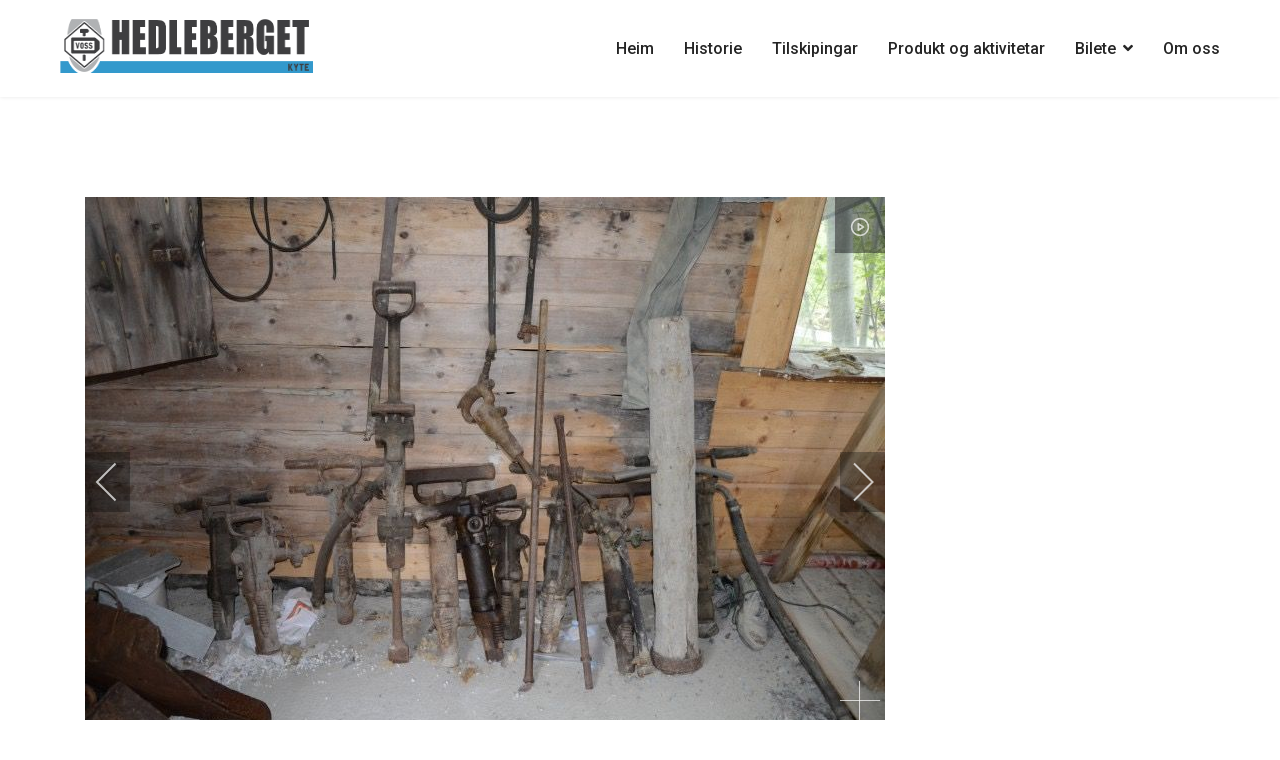

--- FILE ---
content_type: text/html; charset=utf-8
request_url: https://hedlebergetvoss.no/bilete/2000-og-nyare/opning-av-kulturstien-2016?i=-dsc5787
body_size: 14331
content:

<!doctype html>
<html lang="nn-no" dir="ltr">
    <head>
        <meta charset="utf-8">
        <meta name="viewport" content="width=device-width, initial-scale=1, shrink-to-fit=no">
        <link rel="canonical" href="https://hedlebergetvoss.no/bilete/2000-og-nyare/opning-av-kulturstien-2016?i=-dsc5787">
        <base href="https://hedlebergetvoss.no/bilete/2000-og-nyare/opning-av-kulturstien-2016" />
	<meta http-equiv="content-type" content="text/html; charset=utf-8" />
	<meta name="description" content="29. mai 2016 (Foto: Torstein Ohnstad)" />
	<meta name="generator" content="HELIX_ULTIMATE_GENERATOR_TEXT" />
	<title> dsc5787 - Hedleberget - Voss</title>
	<link href="/templates/ensure/images/favicon.ico" rel="shortcut icon" type="image/vnd.microsoft.icon" />
	<link href="/media/com_igallery/css/lib-42.css" rel="stylesheet" type="text/css" />
	<link href="/media/com_igallery/css/ignitegallery-42.css" rel="stylesheet" type="text/css" />
	<link href="//fonts.googleapis.com/css?family=Libre Baskerville:100,100i,200,200i,300,300i,400,400i,500,500i,600,600i,700,700i,800,800i,900,900i&subset=latin&display=swap" rel="stylesheet" media="none" onload="media=&quot;all&quot;" type="text/css" />
	<link href="//fonts.googleapis.com/css?family=Roboto:100,100i,200,200i,300,300i,400,400i,500,500i,600,600i,700,700i,800,800i,900,900i&subset=latin-ext&display=swap" rel="stylesheet" media="none" onload="media=&quot;all&quot;" type="text/css" />
	<link href="//fonts.googleapis.com/css?family=Roboto Condensed:100,100i,200,200i,300,300i,400,400i,500,500i,600,600i,700,700i,800,800i,900,900i&subset=latin-ext&display=swap" rel="stylesheet" media="none" onload="media=&quot;all&quot;" type="text/css" />
	<link href="//fonts.googleapis.com/css?family=Roboto Condensed:100,100i,200,200i,300,300i,400,400i,500,500i,600,600i,700,700i,800,800i,900,900i&subset=cyrillic-ext&display=swap" rel="stylesheet" media="none" onload="media=&quot;all&quot;" type="text/css" />
	<link href="//fonts.googleapis.com/css?family=Roboto:100,100i,200,200i,300,300i,400,400i,500,500i,600,600i,700,700i,800,800i,900,900i&subset=cyrillic-ext&display=swap" rel="stylesheet" media="none" onload="media=&quot;all&quot;" type="text/css" />
	<link href="/templates/ensure/css/bootstrap.min.css" rel="stylesheet" type="text/css" />
	<link href="/plugins/system/helixultimate/assets/css/system-j3.min.css" rel="stylesheet" type="text/css" />
	<link href="/templates/ensure/css/font-awesome.min.css" rel="stylesheet" type="text/css" />
	<link href="/templates/ensure/css/fa-v4-shims.css" rel="stylesheet" type="text/css" />
	<link href="/templates/ensure/css/template.css" rel="stylesheet" type="text/css" />
	<link href="/templates/ensure/css/presets/default.css" rel="stylesheet" type="text/css" />
	<style type="text/css">
.sppb-pricing-title small{font-family: 'Libre Baskerville', sans-serif;}
.eb-slider-container {
    background-color: #ffffff;
    max-width: 100%;
    padding: 0px;
    margin: 0px auto 0px auto;
    overflow: hidden;
    border-radius: 12px;
    position: relative;
}

.eb-slider-container .slider-item {
    padding: 0px 0.75rem;
    position: relative;}


.eb-slider-container .eb-event-wrapper {
    border: 1px solid #ddd;
    border-radius: 12px;
    box-shadow: 0 1px 8px 5px #EFEFEF;}

.eb-slider-container .eb-event-wrapper > h2, .eb-slider-container .eb-event-wrapper > div {
    padding-left: 25px !important;
    padding-right: 25px !important;}

.eb-slider-container .eb-event-price {
visibility: hidden;    
padding: 5px;
    font-weight: 700;
margin: 0 0 20px;}
.eb-slider-container .eb-event-wrapper > h2, .eb-slider-container .eb-event-wrapper > div {
        padding-bottom: 20px;
    }body{font-family: 'Roboto', sans-serif;font-size: 16px;font-weight: 400;}
@media (max-width:767px){body{font-size: 13px;}
}
h1{font-family: 'Roboto Condensed', sans-serif;font-size: 48px;font-weight: 700;}
@media (min-width:768px) and (max-width:991px){h1{font-size: 56px;}
}
@media (max-width:767px){h1{font-size: 45px;}
}
h2{font-family: 'Roboto Condensed', sans-serif;font-size: 38px;font-weight: 700;}
@media (min-width:768px) and (max-width:991px){h2{font-size: 35px;}
}
@media (max-width:767px){h2{font-size: 26px;}
}
h3{font-family: 'Roboto Condensed', sans-serif;font-size: 32px;font-weight: 600;}
@media (min-width:768px) and (max-width:991px){h3{font-size: 26px;}
}
@media (max-width:767px){h3{font-size: 22px;}
}
h4{font-family: 'Roboto', sans-serif;font-size: 28px;font-weight: 400;}
@media (min-width:768px) and (max-width:991px){h4{font-size: 22px;}
}
@media (max-width:767px){h4{font-size: 18px;}
}
h5{font-family: 'Roboto', sans-serif;font-size: 24px;font-weight: 400;}
@media (min-width:768px) and (max-width:991px){h5{font-size: 20px;}
}
@media (max-width:767px){h5{font-size: 16px;}
}
.sp-megamenu-parent > li > a, .sp-megamenu-parent > li > span, .sp-megamenu-parent .sp-dropdown li.sp-menu-item > a{font-family: 'Roboto', sans-serif;font-size: 16px;font-weight: 500;}
@media (max-width:767px){.sp-megamenu-parent > li > a, .sp-megamenu-parent > li > span, .sp-megamenu-parent .sp-dropdown li.sp-menu-item > a{font-size: 13px;}
}
.menu.nav-pills > li > a, .menu.nav-pills > li > span, .menu.nav-pills .sp-dropdown li.sp-menu-item > a{font-family: 'Roboto', sans-serif;font-size: 16px;font-weight: 500;}
@media (max-width:767px){.menu.nav-pills > li > a, .menu.nav-pills > li > span, .menu.nav-pills .sp-dropdown li.sp-menu-item > a{font-size: 13px;}
}
.heading-font, .sppb-btn, .btn, .ensure-controller-wrap, .sppb-animated-number-title, .sp-slider-btn-text, .sppb-addon-tab .sppb-nav-custom >li > a, .sppb-person-name, .sppb-person-designation, .sppb-form-group > label, .sppb-form-group input:not([type="checkbox"]):not([type="radio"]), .sppb-form-group select, .sppb-carousel-pro-content, .sppb-pricing-price-container, .sppb-pricing-features, .sppb-pricing-title, .pricelist-price, .pricelist-title, .sppb-addon-accordion .sppb-panel-title, .form-group label, .form-group .form-control, .article-list .article .article-body .ensure-article-info-wrap .article-author-info .author-name-wrap span, .article-list .article .article-body .ensure-article-info-wrap .article-author-info .author-name-wrap .info-block-title, .article-list .article .article-body .ensure-article-info-wrap .article-info, .ensure-blog-details .article-ratings-social-share .share-title, .sp-megamenu-parent .sp-mega-group > li > a, .ensure-blog-details .ensure-blog-details-info-wrapper .article-author-info .author-name-wrap span, .ensure-blog-details .ensure-blog-details-info-wrapper .article-author-info .author-name-wrap .info-block-title, .ensure-blog-details .ensure-blog-details-info-wrapper .article-info, .pagination .page-link,.sp-megamenu-wrapper .latestnews .latest-post-content-wrap,.sp-megamenu-parent .sp-module-content, .mod-list li a{font-family: 'Roboto', sans-serif;}
.logo-image {height:60px;}.logo-image-phone {height:60px;}#sp-header{ padding:0px 60px 0px 60px; }
	</style>
	<script type="application/json" class="joomla-script-options new">{"data":{"breakpoints":{"tablet":991,"mobile":480},"header":{"stickyOffset":"100"}},"csrf.token":"1efaeae1c4378f0f8e65c7bed0454887","system.paths":{"root":"","base":""}}</script>
	<script src="/media/jui/js/jquery.min.js?9b450b6f091ca46d0a44aa8986e8e958" type="text/javascript"></script>
	<script src="/media/jui/js/jquery-noconflict.js?9b450b6f091ca46d0a44aa8986e8e958" type="text/javascript"></script>
	<script src="/media/jui/js/jquery-migrate.min.js?9b450b6f091ca46d0a44aa8986e8e958" type="text/javascript"></script>
	<script src="/media/com_igallery/js/lib-42.js" type="text/javascript"></script>
	<script src="/media/com_igallery/js/ignitegallery-42.js" type="text/javascript"></script>
	<script src="/templates/ensure/js/popper.min.js" type="text/javascript"></script>
	<script src="/templates/ensure/js/bootstrap.min.js" type="text/javascript"></script>
	<script src="/templates/ensure/js/main.js" type="text/javascript"></script>
	<script src="/media/system/js/core.js?9b450b6f091ca46d0a44aa8986e8e958" type="text/javascript"></script>
	<script type="text/javascript">
template="ensure";
	</script>
	<meta property="og:title" content=" dsc5787 - Hedleberget - Voss" />
	<meta property="og:description" content="29. mai 2016 (Foto: Torstein Ohnstad)" />
	<meta property="og:image" content="https://hedlebergetvoss.no/images/igallery/resized/101-200/-dsc5787-143-1600-1000-80.jpg" />
	<meta property="og:image:width" content="800" />
	<meta property="og:image:height" content="529" />
    </head>
    <body class="site helix-ultimate hu com_igallery com-igallery view-category layout-default task-none itemid-206 nn-no ltr layout-fluid offcanvas-init offcanvs-position-right">
    
    <div class="body-wrapper">
        <div class="body-innerwrapper">
                        
<header id="sp-header" >

				
	
<div class="row">
	<div id="sp-logo" class="col-10 col-sm-11 col-md-6 col-lg-3 "><div class="sp-column  d-flex align-items-center"><div class="logo"><a href="/"><img class="logo-image d-none d-lg-inline-block" src="/images/grafikk/logo-hedleberget.png" alt="Hedleberget - Voss"><img class="logo-image-phone d-inline-block d-lg-none" src="/images/grafikk/logo-mobil-hedleberget.png" alt="Hedleberget - Voss"></a></div></div></div><div id="sp-menu" class="col-2 col-sm-1 col-md-6 col-lg-9 "><div class="sp-column  d-flex align-items-center justify-content-end"><nav class="sp-megamenu-wrapper" role="navigation"><a id="offcanvas-toggler" aria-label="Navigation" class="offcanvas-toggler-right d-block d-lg-none" href="#"><i class="fa fa-bars" aria-hidden="true" title="Navigation"></i></a><ul class="sp-megamenu-parent menu-animation-fade d-none d-lg-block"><li class="sp-menu-item"><a   href="/"  >Heim</a></li><li class="sp-menu-item"><a   href="/historie"  >Historie</a></li><li class="sp-menu-item"><a   href="/tilskipingar"  >Tilskipingar</a></li><li class="sp-menu-item"><a   href="/produkt"  >Produkt og aktivitetar</a></li><li class="sp-menu-item sp-has-child active"><span  class=" sp-menu-heading"  >Bilete</span><div class="sp-dropdown sp-dropdown-main sp-menu-right" style="width: 240px;"><div class="sp-dropdown-inner"><ul class="sp-dropdown-items"><li class="sp-menu-item current-item active"><a aria-current="page"  href="/bilete/2000-og-nyare"  >2000 og nyare</a></li><li class="sp-menu-item"><a   href="/bilete/1980-1999"  >1980-1999</a></li><li class="sp-menu-item"><a   href="/bilete/1900-1920"  >1940-1959</a></li><li class="sp-menu-item"><a   href="/bilete/1920-1939"  >1920-1939</a></li><li class="sp-menu-item"><a   href="/bilete/1900-1919"  >1900-1919</a></li></ul></div></div></li><li class="sp-menu-item"><a   href="/om-oss"  >Om oss</a></li><li class="sp-menu-item"></li></ul></nav></div></div></div>
				
	</header>

<section id="sp-page-title" >

				
	
<div class="row">
	<div id="sp-title" class="col-lg-12 "><div class="sp-column "></div></div></div>
				
	</section>

<section id="sp-main-body" >

										<div class="container">
					<div class="container-inner">
						
	
<div class="row">
	
<main id="sp-component" class="col-lg-12 ">
	<div class="sp-column ">
		<div id="system-message-container">
	</div>


		
		


<div id="gallery-scope-10" class="igui-scope ig-main-scope-wrapper profile-1 ig-notphone" data-vref="4.91"
>

    






    <div data-igui-grid id="ig-gallery-wrapper-10" class="ig-gallery-wrapper igui-grid-collapse"
         data-ig-uniqueid="10"
         data-ig-basehref=""
         data-ig-basehref-long="https://hedlebergetvoss.no/"
         data-ig-collecthits="0"
         data-ig-lbox-autoplay=""
         data-ig-disable-rightclick="0"
         data-ig-showhash="hash"
         data-ig-show-main-image="1"
         data-ig-phone="0"
         data-ig-lbox-view="0"
                  style="max-width:800px"        >

    
    
            
        
            
        <div
            class="ig-slideshow igui-inline igui-width-48-48 igui-position-relative igui-visible-toggle igui-light"
            data-ig-fade="slide"
            data-ig-transition-duration="400"
            data-ig-ratio="800:600"
            data-ig-autoplay="0"
            data-ig-infinite="1"
            data-ig-interval="6000"
            data-ig-max-height="600"
            data-ig-show-main="1"
            data-ig-preload-main="1"
                    >

        <div style="max-width:800px; position:relative;">

            <ul class="igui-slideshow-items ig-slideshow-matchheight"
                data-ig-lightbox="1"
                data-ig-lightbox-fade="slide"
                data-ig-lightbox-transition-duration="400"
                data-ig-lightbox-fullscreen="none"
                data-ig-lightbox-interval="3000"
                data-ig-lightbox-infinite="1"
                >
            
                
                                                
                <li class="ig-slideshow-item "
                    data-ig-imageid="136"
                    data-ig-imagehash="-dsc5923"
                    data-ig-image-link=""
                    data-ig-link-new="1"
                                                            >

                    
                
                                                                
                    
                    
                    <a class="ig-lightbox-link" style="display:none;" href="/images/igallery/resized/101-200/-dsc5923-136-1600-1000-80.jpg" data-ig-imageid="136"> dsc5923</a>

                                                            <a class="ig-lightbox-image-url" style="display:none;" href="https://hedlebergetvoss.no/bilete/2000-og-nyare/opning-av-kulturstien-2016?i=-dsc5923"> dsc5923</a>
                                        <div class="ig-slideshow-item-inner-lboxon igui-margin-remove">


                
                    
                            <img class="ig-slideshow-image igui-margin-remove-bottom ig-slideshow-lazy" data-ig-lazy-src="/images/igallery/resized/101-200/-dsc5923-136-800-600-80-c.jpg" title=" dsc5923" alt=" dsc5923"/>

                                                            <div class="ig-lbox-open-icon igui-overlay igui-position-small igui-padding-remove igui-position-bottom-right"><span data-igui-overlay-icon></span></div>
                            
                            
                                                        	                        
                            
                    
                    </div>

                </li>
            
                
                                                
                <li class="ig-slideshow-item "
                    data-ig-imageid="137"
                    data-ig-imagehash="-dsc5776"
                    data-ig-image-link=""
                    data-ig-link-new="1"
                                                            >

                    
                
                                                                
                    
                    
                    <a class="ig-lightbox-link" style="display:none;" href="/images/igallery/resized/101-200/-dsc5776-137-1600-1000-80.jpg" data-ig-imageid="137"> dsc5776</a>

                                                            <a class="ig-lightbox-image-url" style="display:none;" href="https://hedlebergetvoss.no/bilete/2000-og-nyare/opning-av-kulturstien-2016?i=-dsc5776"> dsc5776</a>
                                        <div class="ig-slideshow-item-inner-lboxon igui-margin-remove">


                
                    
                            <img class="ig-slideshow-image igui-margin-remove-bottom ig-slideshow-lazy" data-ig-lazy-src="/images/igallery/resized/101-200/-dsc5776-137-800-600-80-c.jpg" title=" dsc5776" alt=" dsc5776"/>

                                                            <div class="ig-lbox-open-icon igui-overlay igui-position-small igui-padding-remove igui-position-bottom-right"><span data-igui-overlay-icon></span></div>
                            
                            
                                                        	                        
                            
                    
                    </div>

                </li>
            
                
                                                
                <li class="ig-slideshow-item "
                    data-ig-imageid="138"
                    data-ig-imagehash="-dsc5779"
                    data-ig-image-link=""
                    data-ig-link-new="1"
                                                            >

                    
                
                                                                
                    
                    
                    <a class="ig-lightbox-link" style="display:none;" href="/images/igallery/resized/101-200/-dsc5779-138-1600-1000-80.jpg" data-ig-imageid="138"> dsc5779</a>

                                                            <a class="ig-lightbox-image-url" style="display:none;" href="https://hedlebergetvoss.no/bilete/2000-og-nyare/opning-av-kulturstien-2016?i=-dsc5779"> dsc5779</a>
                                        <div class="ig-slideshow-item-inner-lboxon igui-margin-remove">


                
                    
                            <img class="ig-slideshow-image igui-margin-remove-bottom ig-slideshow-lazy" data-ig-lazy-src="/images/igallery/resized/101-200/-dsc5779-138-800-600-80-c.jpg" title=" dsc5779" alt=" dsc5779"/>

                                                            <div class="ig-lbox-open-icon igui-overlay igui-position-small igui-padding-remove igui-position-bottom-right"><span data-igui-overlay-icon></span></div>
                            
                            
                                                        	                        
                            
                    
                    </div>

                </li>
            
                
                                                
                <li class="ig-slideshow-item "
                    data-ig-imageid="139"
                    data-ig-imagehash="-dsc5783"
                    data-ig-image-link=""
                    data-ig-link-new="1"
                                                            >

                    
                
                                                                
                    
                    
                    <a class="ig-lightbox-link" style="display:none;" href="/images/igallery/resized/101-200/-dsc5783-139-1600-1000-80.jpg" data-ig-imageid="139"> dsc5783</a>

                                                            <a class="ig-lightbox-image-url" style="display:none;" href="https://hedlebergetvoss.no/bilete/2000-og-nyare/opning-av-kulturstien-2016?i=-dsc5783"> dsc5783</a>
                                        <div class="ig-slideshow-item-inner-lboxon igui-margin-remove">


                
                    
                            <img class="ig-slideshow-image igui-margin-remove-bottom ig-slideshow-lazy" data-ig-lazy-src="/images/igallery/resized/101-200/-dsc5783-139-800-600-80-c.jpg" title=" dsc5783" alt=" dsc5783"/>

                                                            <div class="ig-lbox-open-icon igui-overlay igui-position-small igui-padding-remove igui-position-bottom-right"><span data-igui-overlay-icon></span></div>
                            
                            
                                                        	                        
                            
                    
                    </div>

                </li>
            
                
                                                
                <li class="ig-slideshow-item "
                    data-ig-imageid="140"
                    data-ig-imagehash="-dsc5784"
                    data-ig-image-link=""
                    data-ig-link-new="1"
                                                            >

                    
                
                                                                
                    
                    
                    <a class="ig-lightbox-link" style="display:none;" href="/images/igallery/resized/101-200/-dsc5784-140-1600-1000-80.jpg" data-ig-imageid="140"> dsc5784</a>

                                                            <a class="ig-lightbox-image-url" style="display:none;" href="https://hedlebergetvoss.no/bilete/2000-og-nyare/opning-av-kulturstien-2016?i=-dsc5784"> dsc5784</a>
                                        <div class="ig-slideshow-item-inner-lboxon igui-margin-remove">


                
                    
                            <img class="ig-slideshow-image igui-margin-remove-bottom ig-slideshow-lazy" data-ig-lazy-src="/images/igallery/resized/101-200/-dsc5784-140-800-600-80-c.jpg" title=" dsc5784" alt=" dsc5784"/>

                                                            <div class="ig-lbox-open-icon igui-overlay igui-position-small igui-padding-remove igui-position-bottom-right"><span data-igui-overlay-icon></span></div>
                            
                            
                                                        	                        
                            
                    
                    </div>

                </li>
            
                
                                                
                <li class="ig-slideshow-item "
                    data-ig-imageid="141"
                    data-ig-imagehash="-dsc5785"
                    data-ig-image-link=""
                    data-ig-link-new="1"
                                                            >

                    
                
                                                                
                    
                    
                    <a class="ig-lightbox-link" style="display:none;" href="/images/igallery/resized/101-200/-dsc5785-141-1600-1000-80.jpg" data-ig-imageid="141"> dsc5785</a>

                                                            <a class="ig-lightbox-image-url" style="display:none;" href="https://hedlebergetvoss.no/bilete/2000-og-nyare/opning-av-kulturstien-2016?i=-dsc5785"> dsc5785</a>
                                        <div class="ig-slideshow-item-inner-lboxon igui-margin-remove">


                
                    
                            <img class="ig-slideshow-image igui-margin-remove-bottom ig-slideshow-lazy" data-ig-lazy-src="/images/igallery/resized/101-200/-dsc5785-141-800-600-80-c.jpg" title=" dsc5785" alt=" dsc5785"/>

                                                            <div class="ig-lbox-open-icon igui-overlay igui-position-small igui-padding-remove igui-position-bottom-right"><span data-igui-overlay-icon></span></div>
                            
                            
                                                        	                        
                            
                    
                    </div>

                </li>
            
                
                                                
                <li class="ig-slideshow-item "
                    data-ig-imageid="142"
                    data-ig-imagehash="-dsc5786"
                    data-ig-image-link=""
                    data-ig-link-new="1"
                                                            >

                    
                
                                                                
                    
                    
                    <a class="ig-lightbox-link" style="display:none;" href="/images/igallery/resized/101-200/-dsc5786-142-1600-1000-80.jpg" data-ig-imageid="142"> dsc5786</a>

                                                            <a class="ig-lightbox-image-url" style="display:none;" href="https://hedlebergetvoss.no/bilete/2000-og-nyare/opning-av-kulturstien-2016?i=-dsc5786"> dsc5786</a>
                                        <div class="ig-slideshow-item-inner-lboxon igui-margin-remove">


                
                    
                            <img class="ig-slideshow-image igui-margin-remove-bottom ig-slideshow-lazy" data-ig-lazy-src="/images/igallery/resized/101-200/-dsc5786-142-800-600-80-c.jpg" title=" dsc5786" alt=" dsc5786"/>

                                                            <div class="ig-lbox-open-icon igui-overlay igui-position-small igui-padding-remove igui-position-bottom-right"><span data-igui-overlay-icon></span></div>
                            
                            
                                                        	                        
                            
                    
                    </div>

                </li>
            
                
                                                
                <li class="ig-slideshow-item ig-first-active"
                    data-ig-imageid="143"
                    data-ig-imagehash="-dsc5787"
                    data-ig-image-link=""
                    data-ig-link-new="1"
                                                            >

                    
                
                                                                
                    
                    
                    <a class="ig-lightbox-link" style="display:none;" href="/images/igallery/resized/101-200/-dsc5787-143-1600-1000-80.jpg" data-ig-imageid="143"> dsc5787</a>

                                                            <a class="ig-lightbox-image-url" style="display:none;" href="https://hedlebergetvoss.no/bilete/2000-og-nyare/opning-av-kulturstien-2016?i=-dsc5787"> dsc5787</a>
                                        <div class="ig-slideshow-item-inner-lboxon igui-margin-remove">


                
                    
                            <img class="ig-slideshow-image igui-margin-remove-bottom ig-slideshow-notlazy" src="/images/igallery/resized/101-200/-dsc5787-143-800-600-80-c.jpg" title=" dsc5787" alt=" dsc5787"/>

                                                            <div class="ig-lbox-open-icon igui-overlay igui-position-small igui-padding-remove igui-position-bottom-right"><span data-igui-overlay-icon></span></div>
                            
                            
                                                        	                        
                            
                    
                    </div>

                </li>
            
                
                                                
                <li class="ig-slideshow-item "
                    data-ig-imageid="144"
                    data-ig-imagehash="-dsc5788"
                    data-ig-image-link=""
                    data-ig-link-new="1"
                                                            >

                    
                
                                                                
                    
                    
                    <a class="ig-lightbox-link" style="display:none;" href="/images/igallery/resized/101-200/-dsc5788-144-1600-1000-80.jpg" data-ig-imageid="144"> dsc5788</a>

                                                            <a class="ig-lightbox-image-url" style="display:none;" href="https://hedlebergetvoss.no/bilete/2000-og-nyare/opning-av-kulturstien-2016?i=-dsc5788"> dsc5788</a>
                                        <div class="ig-slideshow-item-inner-lboxon igui-margin-remove">


                
                    
                            <img class="ig-slideshow-image igui-margin-remove-bottom ig-slideshow-notlazy" src="/images/igallery/resized/101-200/-dsc5788-144-800-600-80-c.jpg" title=" dsc5788" alt=" dsc5788"/>

                                                            <div class="ig-lbox-open-icon igui-overlay igui-position-small igui-padding-remove igui-position-bottom-right"><span data-igui-overlay-icon></span></div>
                            
                            
                                                        	                        
                            
                    
                    </div>

                </li>
            
                
                                                
                <li class="ig-slideshow-item "
                    data-ig-imageid="145"
                    data-ig-imagehash="-dsc5789"
                    data-ig-image-link=""
                    data-ig-link-new="1"
                                                            >

                    
                
                                                                
                    
                    
                    <a class="ig-lightbox-link" style="display:none;" href="/images/igallery/resized/101-200/-dsc5789-145-1600-1000-80.jpg" data-ig-imageid="145"> dsc5789</a>

                                                            <a class="ig-lightbox-image-url" style="display:none;" href="https://hedlebergetvoss.no/bilete/2000-og-nyare/opning-av-kulturstien-2016?i=-dsc5789"> dsc5789</a>
                                        <div class="ig-slideshow-item-inner-lboxon igui-margin-remove">


                
                    
                            <img class="ig-slideshow-image igui-margin-remove-bottom ig-slideshow-lazy" data-ig-lazy-src="/images/igallery/resized/101-200/-dsc5789-145-800-600-80-c.jpg" title=" dsc5789" alt=" dsc5789"/>

                                                            <div class="ig-lbox-open-icon igui-overlay igui-position-small igui-padding-remove igui-position-bottom-right"><span data-igui-overlay-icon></span></div>
                            
                            
                                                        	                        
                            
                    
                    </div>

                </li>
            
                
                                                
                <li class="ig-slideshow-item "
                    data-ig-imageid="146"
                    data-ig-imagehash="-dsc5790"
                    data-ig-image-link=""
                    data-ig-link-new="1"
                                                            >

                    
                
                                                                
                    
                    
                    <a class="ig-lightbox-link" style="display:none;" href="/images/igallery/resized/101-200/-dsc5790-146-1600-1000-80.jpg" data-ig-imageid="146"> dsc5790</a>

                                                            <a class="ig-lightbox-image-url" style="display:none;" href="https://hedlebergetvoss.no/bilete/2000-og-nyare/opning-av-kulturstien-2016?i=-dsc5790"> dsc5790</a>
                                        <div class="ig-slideshow-item-inner-lboxon igui-margin-remove">


                
                    
                            <img class="ig-slideshow-image igui-margin-remove-bottom ig-slideshow-lazy" data-ig-lazy-src="/images/igallery/resized/101-200/-dsc5790-146-800-600-80-c.jpg" title=" dsc5790" alt=" dsc5790"/>

                                                            <div class="ig-lbox-open-icon igui-overlay igui-position-small igui-padding-remove igui-position-bottom-right"><span data-igui-overlay-icon></span></div>
                            
                            
                                                        	                        
                            
                    
                    </div>

                </li>
            
                
                                                
                <li class="ig-slideshow-item "
                    data-ig-imageid="147"
                    data-ig-imagehash="-dsc5791"
                    data-ig-image-link=""
                    data-ig-link-new="1"
                                                            >

                    
                
                                                                
                    
                    
                    <a class="ig-lightbox-link" style="display:none;" href="/images/igallery/resized/101-200/-dsc5791-147-1600-1000-80.jpg" data-ig-imageid="147"> dsc5791</a>

                                                            <a class="ig-lightbox-image-url" style="display:none;" href="https://hedlebergetvoss.no/bilete/2000-og-nyare/opning-av-kulturstien-2016?i=-dsc5791"> dsc5791</a>
                                        <div class="ig-slideshow-item-inner-lboxon igui-margin-remove">


                
                    
                            <img class="ig-slideshow-image igui-margin-remove-bottom ig-slideshow-lazy" data-ig-lazy-src="/images/igallery/resized/101-200/-dsc5791-147-800-600-80-c.jpg" title=" dsc5791" alt=" dsc5791"/>

                                                            <div class="ig-lbox-open-icon igui-overlay igui-position-small igui-padding-remove igui-position-bottom-right"><span data-igui-overlay-icon></span></div>
                            
                            
                                                        	                        
                            
                    
                    </div>

                </li>
            
                
                                                
                <li class="ig-slideshow-item "
                    data-ig-imageid="148"
                    data-ig-imagehash="-dsc5792"
                    data-ig-image-link=""
                    data-ig-link-new="1"
                                                            >

                    
                
                                                                
                    
                    
                    <a class="ig-lightbox-link" style="display:none;" href="/images/igallery/resized/101-200/-dsc5792-148-1600-1000-80.jpg" data-ig-imageid="148"> dsc5792</a>

                                                            <a class="ig-lightbox-image-url" style="display:none;" href="https://hedlebergetvoss.no/bilete/2000-og-nyare/opning-av-kulturstien-2016?i=-dsc5792"> dsc5792</a>
                                        <div class="ig-slideshow-item-inner-lboxon igui-margin-remove">


                
                    
                            <img class="ig-slideshow-image igui-margin-remove-bottom ig-slideshow-lazy" data-ig-lazy-src="/images/igallery/resized/101-200/-dsc5792-148-800-600-80-c.jpg" title=" dsc5792" alt=" dsc5792"/>

                                                            <div class="ig-lbox-open-icon igui-overlay igui-position-small igui-padding-remove igui-position-bottom-right"><span data-igui-overlay-icon></span></div>
                            
                            
                                                        	                        
                            
                    
                    </div>

                </li>
            
                
                                                
                <li class="ig-slideshow-item "
                    data-ig-imageid="149"
                    data-ig-imagehash="-dsc5793"
                    data-ig-image-link=""
                    data-ig-link-new="1"
                                                            >

                    
                
                                                                
                    
                    
                    <a class="ig-lightbox-link" style="display:none;" href="/images/igallery/resized/101-200/-dsc5793-149-1600-1000-80.jpg" data-ig-imageid="149"> dsc5793</a>

                                                            <a class="ig-lightbox-image-url" style="display:none;" href="https://hedlebergetvoss.no/bilete/2000-og-nyare/opning-av-kulturstien-2016?i=-dsc5793"> dsc5793</a>
                                        <div class="ig-slideshow-item-inner-lboxon igui-margin-remove">


                
                    
                            <img class="ig-slideshow-image igui-margin-remove-bottom ig-slideshow-lazy" data-ig-lazy-src="/images/igallery/resized/101-200/-dsc5793-149-800-600-80-c.jpg" title=" dsc5793" alt=" dsc5793"/>

                                                            <div class="ig-lbox-open-icon igui-overlay igui-position-small igui-padding-remove igui-position-bottom-right"><span data-igui-overlay-icon></span></div>
                            
                            
                                                        	                        
                            
                    
                    </div>

                </li>
            
                
                                                
                <li class="ig-slideshow-item "
                    data-ig-imageid="150"
                    data-ig-imagehash="-dsc5794"
                    data-ig-image-link=""
                    data-ig-link-new="1"
                                                            >

                    
                
                                                                
                    
                    
                    <a class="ig-lightbox-link" style="display:none;" href="/images/igallery/resized/101-200/-dsc5794-150-1600-1000-80.jpg" data-ig-imageid="150"> dsc5794</a>

                                                            <a class="ig-lightbox-image-url" style="display:none;" href="https://hedlebergetvoss.no/bilete/2000-og-nyare/opning-av-kulturstien-2016?i=-dsc5794"> dsc5794</a>
                                        <div class="ig-slideshow-item-inner-lboxon igui-margin-remove">


                
                    
                            <img class="ig-slideshow-image igui-margin-remove-bottom ig-slideshow-lazy" data-ig-lazy-src="/images/igallery/resized/101-200/-dsc5794-150-800-600-80-c.jpg" title=" dsc5794" alt=" dsc5794"/>

                                                            <div class="ig-lbox-open-icon igui-overlay igui-position-small igui-padding-remove igui-position-bottom-right"><span data-igui-overlay-icon></span></div>
                            
                            
                                                        	                        
                            
                    
                    </div>

                </li>
            
                
                                                
                <li class="ig-slideshow-item "
                    data-ig-imageid="151"
                    data-ig-imagehash="-dsc5795"
                    data-ig-image-link=""
                    data-ig-link-new="1"
                                                            >

                    
                
                                                                
                    
                    
                    <a class="ig-lightbox-link" style="display:none;" href="/images/igallery/resized/101-200/-dsc5795-151-1600-1000-80.jpg" data-ig-imageid="151"> dsc5795</a>

                                                            <a class="ig-lightbox-image-url" style="display:none;" href="https://hedlebergetvoss.no/bilete/2000-og-nyare/opning-av-kulturstien-2016?i=-dsc5795"> dsc5795</a>
                                        <div class="ig-slideshow-item-inner-lboxon igui-margin-remove">


                
                    
                            <img class="ig-slideshow-image igui-margin-remove-bottom ig-slideshow-lazy" data-ig-lazy-src="/images/igallery/resized/101-200/-dsc5795-151-800-600-80-c.jpg" title=" dsc5795" alt=" dsc5795"/>

                                                            <div class="ig-lbox-open-icon igui-overlay igui-position-small igui-padding-remove igui-position-bottom-right"><span data-igui-overlay-icon></span></div>
                            
                            
                                                        	                        
                            
                    
                    </div>

                </li>
            
                
                                                
                <li class="ig-slideshow-item "
                    data-ig-imageid="152"
                    data-ig-imagehash="-dsc5796"
                    data-ig-image-link=""
                    data-ig-link-new="1"
                                                            >

                    
                
                                                                
                    
                    
                    <a class="ig-lightbox-link" style="display:none;" href="/images/igallery/resized/101-200/-dsc5796-152-1600-1000-80.jpg" data-ig-imageid="152"> dsc5796</a>

                                                            <a class="ig-lightbox-image-url" style="display:none;" href="https://hedlebergetvoss.no/bilete/2000-og-nyare/opning-av-kulturstien-2016?i=-dsc5796"> dsc5796</a>
                                        <div class="ig-slideshow-item-inner-lboxon igui-margin-remove">


                
                    
                            <img class="ig-slideshow-image igui-margin-remove-bottom ig-slideshow-lazy" data-ig-lazy-src="/images/igallery/resized/101-200/-dsc5796-152-800-600-80-c.jpg" title=" dsc5796" alt=" dsc5796"/>

                                                            <div class="ig-lbox-open-icon igui-overlay igui-position-small igui-padding-remove igui-position-bottom-right"><span data-igui-overlay-icon></span></div>
                            
                            
                                                        	                        
                            
                    
                    </div>

                </li>
            
                
                                                
                <li class="ig-slideshow-item "
                    data-ig-imageid="153"
                    data-ig-imagehash="-dsc5798"
                    data-ig-image-link=""
                    data-ig-link-new="1"
                                                            >

                    
                
                                                                
                    
                    
                    <a class="ig-lightbox-link" style="display:none;" href="/images/igallery/resized/101-200/-dsc5798-153-1600-1000-80.jpg" data-ig-imageid="153"> dsc5798</a>

                                                            <a class="ig-lightbox-image-url" style="display:none;" href="https://hedlebergetvoss.no/bilete/2000-og-nyare/opning-av-kulturstien-2016?i=-dsc5798"> dsc5798</a>
                                        <div class="ig-slideshow-item-inner-lboxon igui-margin-remove">


                
                    
                            <img class="ig-slideshow-image igui-margin-remove-bottom ig-slideshow-lazy" data-ig-lazy-src="/images/igallery/resized/101-200/-dsc5798-153-800-600-80-c.jpg" title=" dsc5798" alt=" dsc5798"/>

                                                            <div class="ig-lbox-open-icon igui-overlay igui-position-small igui-padding-remove igui-position-bottom-right"><span data-igui-overlay-icon></span></div>
                            
                            
                                                        	                        
                            
                    
                    </div>

                </li>
            
                
                                                
                <li class="ig-slideshow-item "
                    data-ig-imageid="154"
                    data-ig-imagehash="-dsc5799"
                    data-ig-image-link=""
                    data-ig-link-new="1"
                                                            >

                    
                
                                                                
                    
                    
                    <a class="ig-lightbox-link" style="display:none;" href="/images/igallery/resized/101-200/-dsc5799-154-1600-1000-80.jpg" data-ig-imageid="154"> dsc5799</a>

                                                            <a class="ig-lightbox-image-url" style="display:none;" href="https://hedlebergetvoss.no/bilete/2000-og-nyare/opning-av-kulturstien-2016?i=-dsc5799"> dsc5799</a>
                                        <div class="ig-slideshow-item-inner-lboxon igui-margin-remove">


                
                    
                            <img class="ig-slideshow-image igui-margin-remove-bottom ig-slideshow-lazy" data-ig-lazy-src="/images/igallery/resized/101-200/-dsc5799-154-800-600-80-c.jpg" title=" dsc5799" alt=" dsc5799"/>

                                                            <div class="ig-lbox-open-icon igui-overlay igui-position-small igui-padding-remove igui-position-bottom-right"><span data-igui-overlay-icon></span></div>
                            
                            
                                                        	                        
                            
                    
                    </div>

                </li>
            
                
                                                
                <li class="ig-slideshow-item "
                    data-ig-imageid="155"
                    data-ig-imagehash="-dsc5800"
                    data-ig-image-link=""
                    data-ig-link-new="1"
                                                            >

                    
                
                                                                
                    
                    
                    <a class="ig-lightbox-link" style="display:none;" href="/images/igallery/resized/101-200/-dsc5800-155-1600-1000-80.jpg" data-ig-imageid="155"> dsc5800</a>

                                                            <a class="ig-lightbox-image-url" style="display:none;" href="https://hedlebergetvoss.no/bilete/2000-og-nyare/opning-av-kulturstien-2016?i=-dsc5800"> dsc5800</a>
                                        <div class="ig-slideshow-item-inner-lboxon igui-margin-remove">


                
                    
                            <img class="ig-slideshow-image igui-margin-remove-bottom ig-slideshow-lazy" data-ig-lazy-src="/images/igallery/resized/101-200/-dsc5800-155-800-600-80-c.jpg" title=" dsc5800" alt=" dsc5800"/>

                                                            <div class="ig-lbox-open-icon igui-overlay igui-position-small igui-padding-remove igui-position-bottom-right"><span data-igui-overlay-icon></span></div>
                            
                            
                                                        	                        
                            
                    
                    </div>

                </li>
            
                
                                                
                <li class="ig-slideshow-item "
                    data-ig-imageid="156"
                    data-ig-imagehash="-dsc5801"
                    data-ig-image-link=""
                    data-ig-link-new="1"
                                                            >

                    
                
                                                                
                    
                    
                    <a class="ig-lightbox-link" style="display:none;" href="/images/igallery/resized/101-200/-dsc5801-156-1600-1000-80.jpg" data-ig-imageid="156"> dsc5801</a>

                                                            <a class="ig-lightbox-image-url" style="display:none;" href="https://hedlebergetvoss.no/bilete/2000-og-nyare/opning-av-kulturstien-2016?i=-dsc5801"> dsc5801</a>
                                        <div class="ig-slideshow-item-inner-lboxon igui-margin-remove">


                
                    
                            <img class="ig-slideshow-image igui-margin-remove-bottom ig-slideshow-lazy" data-ig-lazy-src="/images/igallery/resized/101-200/-dsc5801-156-800-600-80-c.jpg" title=" dsc5801" alt=" dsc5801"/>

                                                            <div class="ig-lbox-open-icon igui-overlay igui-position-small igui-padding-remove igui-position-bottom-right"><span data-igui-overlay-icon></span></div>
                            
                            
                                                        	                        
                            
                    
                    </div>

                </li>
            
                
                                                
                <li class="ig-slideshow-item "
                    data-ig-imageid="157"
                    data-ig-imagehash="-dsc5802"
                    data-ig-image-link=""
                    data-ig-link-new="1"
                                                            >

                    
                
                                                                
                    
                    
                    <a class="ig-lightbox-link" style="display:none;" href="/images/igallery/resized/101-200/-dsc5802-157-1600-1000-80.jpg" data-ig-imageid="157"> dsc5802</a>

                                                            <a class="ig-lightbox-image-url" style="display:none;" href="https://hedlebergetvoss.no/bilete/2000-og-nyare/opning-av-kulturstien-2016?i=-dsc5802"> dsc5802</a>
                                        <div class="ig-slideshow-item-inner-lboxon igui-margin-remove">


                
                    
                            <img class="ig-slideshow-image igui-margin-remove-bottom ig-slideshow-lazy" data-ig-lazy-src="/images/igallery/resized/101-200/-dsc5802-157-800-600-80-c.jpg" title=" dsc5802" alt=" dsc5802"/>

                                                            <div class="ig-lbox-open-icon igui-overlay igui-position-small igui-padding-remove igui-position-bottom-right"><span data-igui-overlay-icon></span></div>
                            
                            
                                                        	                        
                            
                    
                    </div>

                </li>
            
                
                                                
                <li class="ig-slideshow-item "
                    data-ig-imageid="158"
                    data-ig-imagehash="-dsc5803"
                    data-ig-image-link=""
                    data-ig-link-new="1"
                                                            >

                    
                
                                                                
                    
                    
                    <a class="ig-lightbox-link" style="display:none;" href="/images/igallery/resized/101-200/-dsc5803-158-1600-1000-80.jpg" data-ig-imageid="158"> dsc5803</a>

                                                            <a class="ig-lightbox-image-url" style="display:none;" href="https://hedlebergetvoss.no/bilete/2000-og-nyare/opning-av-kulturstien-2016?i=-dsc5803"> dsc5803</a>
                                        <div class="ig-slideshow-item-inner-lboxon igui-margin-remove">


                
                    
                            <img class="ig-slideshow-image igui-margin-remove-bottom ig-slideshow-lazy" data-ig-lazy-src="/images/igallery/resized/101-200/-dsc5803-158-800-600-80-c.jpg" title=" dsc5803" alt=" dsc5803"/>

                                                            <div class="ig-lbox-open-icon igui-overlay igui-position-small igui-padding-remove igui-position-bottom-right"><span data-igui-overlay-icon></span></div>
                            
                            
                                                        	                        
                            
                    
                    </div>

                </li>
            
                
                                                
                <li class="ig-slideshow-item "
                    data-ig-imageid="159"
                    data-ig-imagehash="-dsc5805"
                    data-ig-image-link=""
                    data-ig-link-new="1"
                                                            >

                    
                
                                                                
                    
                    
                    <a class="ig-lightbox-link" style="display:none;" href="/images/igallery/resized/101-200/-dsc5805-159-1600-1000-80.jpg" data-ig-imageid="159"> dsc5805</a>

                                                            <a class="ig-lightbox-image-url" style="display:none;" href="https://hedlebergetvoss.no/bilete/2000-og-nyare/opning-av-kulturstien-2016?i=-dsc5805"> dsc5805</a>
                                        <div class="ig-slideshow-item-inner-lboxon igui-margin-remove">


                
                    
                            <img class="ig-slideshow-image igui-margin-remove-bottom ig-slideshow-lazy" data-ig-lazy-src="/images/igallery/resized/101-200/-dsc5805-159-800-600-80-c.jpg" title=" dsc5805" alt=" dsc5805"/>

                                                            <div class="ig-lbox-open-icon igui-overlay igui-position-small igui-padding-remove igui-position-bottom-right"><span data-igui-overlay-icon></span></div>
                            
                            
                                                        	                        
                            
                    
                    </div>

                </li>
            
                
                                                
                <li class="ig-slideshow-item "
                    data-ig-imageid="160"
                    data-ig-imagehash="-dsc5808"
                    data-ig-image-link=""
                    data-ig-link-new="1"
                                                            >

                    
                
                                                                
                    
                    
                    <a class="ig-lightbox-link" style="display:none;" href="/images/igallery/resized/101-200/-dsc5808-160-1600-1000-80.jpg" data-ig-imageid="160"> dsc5808</a>

                                                            <a class="ig-lightbox-image-url" style="display:none;" href="https://hedlebergetvoss.no/bilete/2000-og-nyare/opning-av-kulturstien-2016?i=-dsc5808"> dsc5808</a>
                                        <div class="ig-slideshow-item-inner-lboxon igui-margin-remove">


                
                    
                            <img class="ig-slideshow-image igui-margin-remove-bottom ig-slideshow-lazy" data-ig-lazy-src="/images/igallery/resized/101-200/-dsc5808-160-800-600-80-c.jpg" title=" dsc5808" alt=" dsc5808"/>

                                                            <div class="ig-lbox-open-icon igui-overlay igui-position-small igui-padding-remove igui-position-bottom-right"><span data-igui-overlay-icon></span></div>
                            
                            
                                                        	                        
                            
                    
                    </div>

                </li>
            
                
                                                
                <li class="ig-slideshow-item "
                    data-ig-imageid="161"
                    data-ig-imagehash="-dsc5809"
                    data-ig-image-link=""
                    data-ig-link-new="1"
                                                            >

                    
                
                                                                
                    
                    
                    <a class="ig-lightbox-link" style="display:none;" href="/images/igallery/resized/101-200/-dsc5809-161-1600-1000-80.jpg" data-ig-imageid="161"> dsc5809</a>

                                                            <a class="ig-lightbox-image-url" style="display:none;" href="https://hedlebergetvoss.no/bilete/2000-og-nyare/opning-av-kulturstien-2016?i=-dsc5809"> dsc5809</a>
                                        <div class="ig-slideshow-item-inner-lboxon igui-margin-remove">


                
                    
                            <img class="ig-slideshow-image igui-margin-remove-bottom ig-slideshow-lazy" data-ig-lazy-src="/images/igallery/resized/101-200/-dsc5809-161-800-600-80-c.jpg" title=" dsc5809" alt=" dsc5809"/>

                                                            <div class="ig-lbox-open-icon igui-overlay igui-position-small igui-padding-remove igui-position-bottom-right"><span data-igui-overlay-icon></span></div>
                            
                            
                                                        	                        
                            
                    
                    </div>

                </li>
            
                
                                                
                <li class="ig-slideshow-item "
                    data-ig-imageid="162"
                    data-ig-imagehash="-dsc5810"
                    data-ig-image-link=""
                    data-ig-link-new="1"
                                                            >

                    
                
                                                                
                    
                    
                    <a class="ig-lightbox-link" style="display:none;" href="/images/igallery/resized/101-200/-dsc5810-162-1600-1000-80.jpg" data-ig-imageid="162"> dsc5810</a>

                                                            <a class="ig-lightbox-image-url" style="display:none;" href="https://hedlebergetvoss.no/bilete/2000-og-nyare/opning-av-kulturstien-2016?i=-dsc5810"> dsc5810</a>
                                        <div class="ig-slideshow-item-inner-lboxon igui-margin-remove">


                
                    
                            <img class="ig-slideshow-image igui-margin-remove-bottom ig-slideshow-lazy" data-ig-lazy-src="/images/igallery/resized/101-200/-dsc5810-162-800-600-80-c.jpg" title=" dsc5810" alt=" dsc5810"/>

                                                            <div class="ig-lbox-open-icon igui-overlay igui-position-small igui-padding-remove igui-position-bottom-right"><span data-igui-overlay-icon></span></div>
                            
                            
                                                        	                        
                            
                    
                    </div>

                </li>
            
                
                                                
                <li class="ig-slideshow-item "
                    data-ig-imageid="163"
                    data-ig-imagehash="-dsc5811"
                    data-ig-image-link=""
                    data-ig-link-new="1"
                                                            >

                    
                
                                                                
                    
                    
                    <a class="ig-lightbox-link" style="display:none;" href="/images/igallery/resized/101-200/-dsc5811-163-1600-1000-80.jpg" data-ig-imageid="163"> dsc5811</a>

                                                            <a class="ig-lightbox-image-url" style="display:none;" href="https://hedlebergetvoss.no/bilete/2000-og-nyare/opning-av-kulturstien-2016?i=-dsc5811"> dsc5811</a>
                                        <div class="ig-slideshow-item-inner-lboxon igui-margin-remove">


                
                    
                            <img class="ig-slideshow-image igui-margin-remove-bottom ig-slideshow-lazy" data-ig-lazy-src="/images/igallery/resized/101-200/-dsc5811-163-800-600-80-c.jpg" title=" dsc5811" alt=" dsc5811"/>

                                                            <div class="ig-lbox-open-icon igui-overlay igui-position-small igui-padding-remove igui-position-bottom-right"><span data-igui-overlay-icon></span></div>
                            
                            
                                                        	                        
                            
                    
                    </div>

                </li>
            
                
                                                
                <li class="ig-slideshow-item "
                    data-ig-imageid="164"
                    data-ig-imagehash="-dsc5812"
                    data-ig-image-link=""
                    data-ig-link-new="1"
                                                            >

                    
                
                                                                
                    
                    
                    <a class="ig-lightbox-link" style="display:none;" href="/images/igallery/resized/101-200/-dsc5812-164-1600-1000-80.jpg" data-ig-imageid="164"> dsc5812</a>

                                                            <a class="ig-lightbox-image-url" style="display:none;" href="https://hedlebergetvoss.no/bilete/2000-og-nyare/opning-av-kulturstien-2016?i=-dsc5812"> dsc5812</a>
                                        <div class="ig-slideshow-item-inner-lboxon igui-margin-remove">


                
                    
                            <img class="ig-slideshow-image igui-margin-remove-bottom ig-slideshow-lazy" data-ig-lazy-src="/images/igallery/resized/101-200/-dsc5812-164-800-600-80-c.jpg" title=" dsc5812" alt=" dsc5812"/>

                                                            <div class="ig-lbox-open-icon igui-overlay igui-position-small igui-padding-remove igui-position-bottom-right"><span data-igui-overlay-icon></span></div>
                            
                            
                                                        	                        
                            
                    
                    </div>

                </li>
            
                
                                                
                <li class="ig-slideshow-item "
                    data-ig-imageid="165"
                    data-ig-imagehash="-dsc5813"
                    data-ig-image-link=""
                    data-ig-link-new="1"
                                                            >

                    
                
                                                                
                    
                    
                    <a class="ig-lightbox-link" style="display:none;" href="/images/igallery/resized/101-200/-dsc5813-165-1600-1000-80.jpg" data-ig-imageid="165"> dsc5813</a>

                                                            <a class="ig-lightbox-image-url" style="display:none;" href="https://hedlebergetvoss.no/bilete/2000-og-nyare/opning-av-kulturstien-2016?i=-dsc5813"> dsc5813</a>
                                        <div class="ig-slideshow-item-inner-lboxon igui-margin-remove">


                
                    
                            <img class="ig-slideshow-image igui-margin-remove-bottom ig-slideshow-lazy" data-ig-lazy-src="/images/igallery/resized/101-200/-dsc5813-165-800-600-80-c.jpg" title=" dsc5813" alt=" dsc5813"/>

                                                            <div class="ig-lbox-open-icon igui-overlay igui-position-small igui-padding-remove igui-position-bottom-right"><span data-igui-overlay-icon></span></div>
                            
                            
                                                        	                        
                            
                    
                    </div>

                </li>
            
                
                                                
                <li class="ig-slideshow-item "
                    data-ig-imageid="166"
                    data-ig-imagehash="-dsc5814"
                    data-ig-image-link=""
                    data-ig-link-new="1"
                                                            >

                    
                
                                                                
                    
                    
                    <a class="ig-lightbox-link" style="display:none;" href="/images/igallery/resized/101-200/-dsc5814-166-1600-1000-80.jpg" data-ig-imageid="166"> dsc5814</a>

                                                            <a class="ig-lightbox-image-url" style="display:none;" href="https://hedlebergetvoss.no/bilete/2000-og-nyare/opning-av-kulturstien-2016?i=-dsc5814"> dsc5814</a>
                                        <div class="ig-slideshow-item-inner-lboxon igui-margin-remove">


                
                    
                            <img class="ig-slideshow-image igui-margin-remove-bottom ig-slideshow-lazy" data-ig-lazy-src="/images/igallery/resized/101-200/-dsc5814-166-800-600-80-c.jpg" title=" dsc5814" alt=" dsc5814"/>

                                                            <div class="ig-lbox-open-icon igui-overlay igui-position-small igui-padding-remove igui-position-bottom-right"><span data-igui-overlay-icon></span></div>
                            
                            
                                                        	                        
                            
                    
                    </div>

                </li>
            
                
                                                
                <li class="ig-slideshow-item "
                    data-ig-imageid="167"
                    data-ig-imagehash="-dsc5815"
                    data-ig-image-link=""
                    data-ig-link-new="1"
                                                            >

                    
                
                                                                
                    
                    
                    <a class="ig-lightbox-link" style="display:none;" href="/images/igallery/resized/101-200/-dsc5815-167-1600-1000-80.jpg" data-ig-imageid="167"> dsc5815</a>

                                                            <a class="ig-lightbox-image-url" style="display:none;" href="https://hedlebergetvoss.no/bilete/2000-og-nyare/opning-av-kulturstien-2016?i=-dsc5815"> dsc5815</a>
                                        <div class="ig-slideshow-item-inner-lboxon igui-margin-remove">


                
                    
                            <img class="ig-slideshow-image igui-margin-remove-bottom ig-slideshow-lazy" data-ig-lazy-src="/images/igallery/resized/101-200/-dsc5815-167-800-600-80-c.jpg" title=" dsc5815" alt=" dsc5815"/>

                                                            <div class="ig-lbox-open-icon igui-overlay igui-position-small igui-padding-remove igui-position-bottom-right"><span data-igui-overlay-icon></span></div>
                            
                            
                                                        	                        
                            
                    
                    </div>

                </li>
            
                
                                                
                <li class="ig-slideshow-item "
                    data-ig-imageid="168"
                    data-ig-imagehash="-dsc5816"
                    data-ig-image-link=""
                    data-ig-link-new="1"
                                                            >

                    
                
                                                                
                    
                    
                    <a class="ig-lightbox-link" style="display:none;" href="/images/igallery/resized/101-200/-dsc5816-168-1600-1000-80.jpg" data-ig-imageid="168"> dsc5816</a>

                                                            <a class="ig-lightbox-image-url" style="display:none;" href="https://hedlebergetvoss.no/bilete/2000-og-nyare/opning-av-kulturstien-2016?i=-dsc5816"> dsc5816</a>
                                        <div class="ig-slideshow-item-inner-lboxon igui-margin-remove">


                
                    
                            <img class="ig-slideshow-image igui-margin-remove-bottom ig-slideshow-lazy" data-ig-lazy-src="/images/igallery/resized/101-200/-dsc5816-168-800-600-80-c.jpg" title=" dsc5816" alt=" dsc5816"/>

                                                            <div class="ig-lbox-open-icon igui-overlay igui-position-small igui-padding-remove igui-position-bottom-right"><span data-igui-overlay-icon></span></div>
                            
                            
                                                        	                        
                            
                    
                    </div>

                </li>
            
                
                                                
                <li class="ig-slideshow-item "
                    data-ig-imageid="169"
                    data-ig-imagehash="-dsc5817"
                    data-ig-image-link=""
                    data-ig-link-new="1"
                                                            >

                    
                
                                                                
                    
                    
                    <a class="ig-lightbox-link" style="display:none;" href="/images/igallery/resized/101-200/-dsc5817-169-1600-1000-80.jpg" data-ig-imageid="169"> dsc5817</a>

                                                            <a class="ig-lightbox-image-url" style="display:none;" href="https://hedlebergetvoss.no/bilete/2000-og-nyare/opning-av-kulturstien-2016?i=-dsc5817"> dsc5817</a>
                                        <div class="ig-slideshow-item-inner-lboxon igui-margin-remove">


                
                    
                            <img class="ig-slideshow-image igui-margin-remove-bottom ig-slideshow-lazy" data-ig-lazy-src="/images/igallery/resized/101-200/-dsc5817-169-800-600-80-c.jpg" title=" dsc5817" alt=" dsc5817"/>

                                                            <div class="ig-lbox-open-icon igui-overlay igui-position-small igui-padding-remove igui-position-bottom-right"><span data-igui-overlay-icon></span></div>
                            
                            
                                                        	                        
                            
                    
                    </div>

                </li>
            
                
                                                
                <li class="ig-slideshow-item "
                    data-ig-imageid="170"
                    data-ig-imagehash="-dsc5818"
                    data-ig-image-link=""
                    data-ig-link-new="1"
                                                            >

                    
                
                                                                
                    
                    
                    <a class="ig-lightbox-link" style="display:none;" href="/images/igallery/resized/101-200/-dsc5818-170-1600-1000-80.jpg" data-ig-imageid="170"> dsc5818</a>

                                                            <a class="ig-lightbox-image-url" style="display:none;" href="https://hedlebergetvoss.no/bilete/2000-og-nyare/opning-av-kulturstien-2016?i=-dsc5818"> dsc5818</a>
                                        <div class="ig-slideshow-item-inner-lboxon igui-margin-remove">


                
                    
                            <img class="ig-slideshow-image igui-margin-remove-bottom ig-slideshow-lazy" data-ig-lazy-src="/images/igallery/resized/101-200/-dsc5818-170-800-600-80-c.jpg" title=" dsc5818" alt=" dsc5818"/>

                                                            <div class="ig-lbox-open-icon igui-overlay igui-position-small igui-padding-remove igui-position-bottom-right"><span data-igui-overlay-icon></span></div>
                            
                            
                                                        	                        
                            
                    
                    </div>

                </li>
            
                
                                                
                <li class="ig-slideshow-item "
                    data-ig-imageid="171"
                    data-ig-imagehash="-dsc5819"
                    data-ig-image-link=""
                    data-ig-link-new="1"
                                                            >

                    
                
                                                                
                    
                    
                    <a class="ig-lightbox-link" style="display:none;" href="/images/igallery/resized/101-200/-dsc5819-171-1600-1000-80.jpg" data-ig-imageid="171"> dsc5819</a>

                                                            <a class="ig-lightbox-image-url" style="display:none;" href="https://hedlebergetvoss.no/bilete/2000-og-nyare/opning-av-kulturstien-2016?i=-dsc5819"> dsc5819</a>
                                        <div class="ig-slideshow-item-inner-lboxon igui-margin-remove">


                
                    
                            <img class="ig-slideshow-image igui-margin-remove-bottom ig-slideshow-lazy" data-ig-lazy-src="/images/igallery/resized/101-200/-dsc5819-171-800-600-80-c.jpg" title=" dsc5819" alt=" dsc5819"/>

                                                            <div class="ig-lbox-open-icon igui-overlay igui-position-small igui-padding-remove igui-position-bottom-right"><span data-igui-overlay-icon></span></div>
                            
                            
                                                        	                        
                            
                    
                    </div>

                </li>
            
                
                                                
                <li class="ig-slideshow-item "
                    data-ig-imageid="172"
                    data-ig-imagehash="-dsc5820"
                    data-ig-image-link=""
                    data-ig-link-new="1"
                                                            >

                    
                
                                                                
                    
                    
                    <a class="ig-lightbox-link" style="display:none;" href="/images/igallery/resized/101-200/-dsc5820-172-1600-1000-80.jpg" data-ig-imageid="172"> dsc5820</a>

                                                            <a class="ig-lightbox-image-url" style="display:none;" href="https://hedlebergetvoss.no/bilete/2000-og-nyare/opning-av-kulturstien-2016?i=-dsc5820"> dsc5820</a>
                                        <div class="ig-slideshow-item-inner-lboxon igui-margin-remove">


                
                    
                            <img class="ig-slideshow-image igui-margin-remove-bottom ig-slideshow-lazy" data-ig-lazy-src="/images/igallery/resized/101-200/-dsc5820-172-800-600-80-c.jpg" title=" dsc5820" alt=" dsc5820"/>

                                                            <div class="ig-lbox-open-icon igui-overlay igui-position-small igui-padding-remove igui-position-bottom-right"><span data-igui-overlay-icon></span></div>
                            
                            
                                                        	                        
                            
                    
                    </div>

                </li>
            
                
                                                
                <li class="ig-slideshow-item "
                    data-ig-imageid="173"
                    data-ig-imagehash="-dsc5823"
                    data-ig-image-link=""
                    data-ig-link-new="1"
                                                            >

                    
                
                                                                
                    
                    
                    <a class="ig-lightbox-link" style="display:none;" href="/images/igallery/resized/101-200/-dsc5823-173-1600-1000-80.jpg" data-ig-imageid="173"> dsc5823</a>

                                                            <a class="ig-lightbox-image-url" style="display:none;" href="https://hedlebergetvoss.no/bilete/2000-og-nyare/opning-av-kulturstien-2016?i=-dsc5823"> dsc5823</a>
                                        <div class="ig-slideshow-item-inner-lboxon igui-margin-remove">


                
                    
                            <img class="ig-slideshow-image igui-margin-remove-bottom ig-slideshow-lazy" data-ig-lazy-src="/images/igallery/resized/101-200/-dsc5823-173-800-600-80-c.jpg" title=" dsc5823" alt=" dsc5823"/>

                                                            <div class="ig-lbox-open-icon igui-overlay igui-position-small igui-padding-remove igui-position-bottom-right"><span data-igui-overlay-icon></span></div>
                            
                            
                                                        	                        
                            
                    
                    </div>

                </li>
            
                
                                                
                <li class="ig-slideshow-item "
                    data-ig-imageid="174"
                    data-ig-imagehash="-dsc5825"
                    data-ig-image-link=""
                    data-ig-link-new="1"
                                                            >

                    
                
                                                                
                    
                    
                    <a class="ig-lightbox-link" style="display:none;" href="/images/igallery/resized/101-200/-dsc5825-174-1600-1000-80.jpg" data-ig-imageid="174"> dsc5825</a>

                                                            <a class="ig-lightbox-image-url" style="display:none;" href="https://hedlebergetvoss.no/bilete/2000-og-nyare/opning-av-kulturstien-2016?i=-dsc5825"> dsc5825</a>
                                        <div class="ig-slideshow-item-inner-lboxon igui-margin-remove">


                
                    
                            <img class="ig-slideshow-image igui-margin-remove-bottom ig-slideshow-lazy" data-ig-lazy-src="/images/igallery/resized/101-200/-dsc5825-174-800-600-80-c.jpg" title=" dsc5825" alt=" dsc5825"/>

                                                            <div class="ig-lbox-open-icon igui-overlay igui-position-small igui-padding-remove igui-position-bottom-right"><span data-igui-overlay-icon></span></div>
                            
                            
                                                        	                        
                            
                    
                    </div>

                </li>
            
                
                                                
                <li class="ig-slideshow-item "
                    data-ig-imageid="175"
                    data-ig-imagehash="-dsc5826"
                    data-ig-image-link=""
                    data-ig-link-new="1"
                                                            >

                    
                
                                                                
                    
                    
                    <a class="ig-lightbox-link" style="display:none;" href="/images/igallery/resized/101-200/-dsc5826-175-1600-1000-80.jpg" data-ig-imageid="175"> dsc5826</a>

                                                            <a class="ig-lightbox-image-url" style="display:none;" href="https://hedlebergetvoss.no/bilete/2000-og-nyare/opning-av-kulturstien-2016?i=-dsc5826"> dsc5826</a>
                                        <div class="ig-slideshow-item-inner-lboxon igui-margin-remove">


                
                    
                            <img class="ig-slideshow-image igui-margin-remove-bottom ig-slideshow-lazy" data-ig-lazy-src="/images/igallery/resized/101-200/-dsc5826-175-800-600-80-c.jpg" title=" dsc5826" alt=" dsc5826"/>

                                                            <div class="ig-lbox-open-icon igui-overlay igui-position-small igui-padding-remove igui-position-bottom-right"><span data-igui-overlay-icon></span></div>
                            
                            
                                                        	                        
                            
                    
                    </div>

                </li>
            
                
                                                
                <li class="ig-slideshow-item "
                    data-ig-imageid="176"
                    data-ig-imagehash="-dsc5829"
                    data-ig-image-link=""
                    data-ig-link-new="1"
                                                            >

                    
                
                                                                
                    
                    
                    <a class="ig-lightbox-link" style="display:none;" href="/images/igallery/resized/101-200/-dsc5829-176-1600-1000-80.jpg" data-ig-imageid="176"> dsc5829</a>

                                                            <a class="ig-lightbox-image-url" style="display:none;" href="https://hedlebergetvoss.no/bilete/2000-og-nyare/opning-av-kulturstien-2016?i=-dsc5829"> dsc5829</a>
                                        <div class="ig-slideshow-item-inner-lboxon igui-margin-remove">


                
                    
                            <img class="ig-slideshow-image igui-margin-remove-bottom ig-slideshow-lazy" data-ig-lazy-src="/images/igallery/resized/101-200/-dsc5829-176-800-600-80-c.jpg" title=" dsc5829" alt=" dsc5829"/>

                                                            <div class="ig-lbox-open-icon igui-overlay igui-position-small igui-padding-remove igui-position-bottom-right"><span data-igui-overlay-icon></span></div>
                            
                            
                                                        	                        
                            
                    
                    </div>

                </li>
            
                
                                                
                <li class="ig-slideshow-item "
                    data-ig-imageid="177"
                    data-ig-imagehash="-dsc5831"
                    data-ig-image-link=""
                    data-ig-link-new="1"
                                                            >

                    
                
                                                                
                    
                    
                    <a class="ig-lightbox-link" style="display:none;" href="/images/igallery/resized/101-200/-dsc5831-177-1600-1000-80.jpg" data-ig-imageid="177"> dsc5831</a>

                                                            <a class="ig-lightbox-image-url" style="display:none;" href="https://hedlebergetvoss.no/bilete/2000-og-nyare/opning-av-kulturstien-2016?i=-dsc5831"> dsc5831</a>
                                        <div class="ig-slideshow-item-inner-lboxon igui-margin-remove">


                
                    
                            <img class="ig-slideshow-image igui-margin-remove-bottom ig-slideshow-lazy" data-ig-lazy-src="/images/igallery/resized/101-200/-dsc5831-177-800-600-80-c.jpg" title=" dsc5831" alt=" dsc5831"/>

                                                            <div class="ig-lbox-open-icon igui-overlay igui-position-small igui-padding-remove igui-position-bottom-right"><span data-igui-overlay-icon></span></div>
                            
                            
                                                        	                        
                            
                    
                    </div>

                </li>
            
                
                                                
                <li class="ig-slideshow-item "
                    data-ig-imageid="178"
                    data-ig-imagehash="-dsc5832"
                    data-ig-image-link=""
                    data-ig-link-new="1"
                                                            >

                    
                
                                                                
                    
                    
                    <a class="ig-lightbox-link" style="display:none;" href="/images/igallery/resized/101-200/-dsc5832-178-1600-1000-80.jpg" data-ig-imageid="178"> dsc5832</a>

                                                            <a class="ig-lightbox-image-url" style="display:none;" href="https://hedlebergetvoss.no/bilete/2000-og-nyare/opning-av-kulturstien-2016?i=-dsc5832"> dsc5832</a>
                                        <div class="ig-slideshow-item-inner-lboxon igui-margin-remove">


                
                    
                            <img class="ig-slideshow-image igui-margin-remove-bottom ig-slideshow-lazy" data-ig-lazy-src="/images/igallery/resized/101-200/-dsc5832-178-800-600-80-c.jpg" title=" dsc5832" alt=" dsc5832"/>

                                                            <div class="ig-lbox-open-icon igui-overlay igui-position-small igui-padding-remove igui-position-bottom-right"><span data-igui-overlay-icon></span></div>
                            
                            
                                                        	                        
                            
                    
                    </div>

                </li>
            
                
                                                
                <li class="ig-slideshow-item "
                    data-ig-imageid="179"
                    data-ig-imagehash="-dsc5834"
                    data-ig-image-link=""
                    data-ig-link-new="1"
                                                            >

                    
                
                                                                
                    
                    
                    <a class="ig-lightbox-link" style="display:none;" href="/images/igallery/resized/101-200/-dsc5834-179-1600-1000-80.jpg" data-ig-imageid="179"> dsc5834</a>

                                                            <a class="ig-lightbox-image-url" style="display:none;" href="https://hedlebergetvoss.no/bilete/2000-og-nyare/opning-av-kulturstien-2016?i=-dsc5834"> dsc5834</a>
                                        <div class="ig-slideshow-item-inner-lboxon igui-margin-remove">


                
                    
                            <img class="ig-slideshow-image igui-margin-remove-bottom ig-slideshow-lazy" data-ig-lazy-src="/images/igallery/resized/101-200/-dsc5834-179-800-600-80-c.jpg" title=" dsc5834" alt=" dsc5834"/>

                                                            <div class="ig-lbox-open-icon igui-overlay igui-position-small igui-padding-remove igui-position-bottom-right"><span data-igui-overlay-icon></span></div>
                            
                            
                                                        	                        
                            
                    
                    </div>

                </li>
            
                
                                                
                <li class="ig-slideshow-item "
                    data-ig-imageid="180"
                    data-ig-imagehash="-dsc5835"
                    data-ig-image-link=""
                    data-ig-link-new="1"
                                                            >

                    
                
                                                                
                    
                    
                    <a class="ig-lightbox-link" style="display:none;" href="/images/igallery/resized/101-200/-dsc5835-180-1600-1000-80.jpg" data-ig-imageid="180"> dsc5835</a>

                                                            <a class="ig-lightbox-image-url" style="display:none;" href="https://hedlebergetvoss.no/bilete/2000-og-nyare/opning-av-kulturstien-2016?i=-dsc5835"> dsc5835</a>
                                        <div class="ig-slideshow-item-inner-lboxon igui-margin-remove">


                
                    
                            <img class="ig-slideshow-image igui-margin-remove-bottom ig-slideshow-lazy" data-ig-lazy-src="/images/igallery/resized/101-200/-dsc5835-180-800-600-80-c.jpg" title=" dsc5835" alt=" dsc5835"/>

                                                            <div class="ig-lbox-open-icon igui-overlay igui-position-small igui-padding-remove igui-position-bottom-right"><span data-igui-overlay-icon></span></div>
                            
                            
                                                        	                        
                            
                    
                    </div>

                </li>
            
                
                                                
                <li class="ig-slideshow-item "
                    data-ig-imageid="181"
                    data-ig-imagehash="-dsc5836"
                    data-ig-image-link=""
                    data-ig-link-new="1"
                                                            >

                    
                
                                                                
                    
                    
                    <a class="ig-lightbox-link" style="display:none;" href="/images/igallery/resized/101-200/-dsc5836-181-1600-1000-80.jpg" data-ig-imageid="181"> dsc5836</a>

                                                            <a class="ig-lightbox-image-url" style="display:none;" href="https://hedlebergetvoss.no/bilete/2000-og-nyare/opning-av-kulturstien-2016?i=-dsc5836"> dsc5836</a>
                                        <div class="ig-slideshow-item-inner-lboxon igui-margin-remove">


                
                    
                            <img class="ig-slideshow-image igui-margin-remove-bottom ig-slideshow-lazy" data-ig-lazy-src="/images/igallery/resized/101-200/-dsc5836-181-800-600-80-c.jpg" title=" dsc5836" alt=" dsc5836"/>

                                                            <div class="ig-lbox-open-icon igui-overlay igui-position-small igui-padding-remove igui-position-bottom-right"><span data-igui-overlay-icon></span></div>
                            
                            
                                                        	                        
                            
                    
                    </div>

                </li>
            
                
                                                
                <li class="ig-slideshow-item "
                    data-ig-imageid="182"
                    data-ig-imagehash="-dsc5838"
                    data-ig-image-link=""
                    data-ig-link-new="1"
                                                            >

                    
                
                                                                
                    
                    
                    <a class="ig-lightbox-link" style="display:none;" href="/images/igallery/resized/101-200/-dsc5838-182-1600-1000-80.jpg" data-ig-imageid="182"> dsc5838</a>

                                                            <a class="ig-lightbox-image-url" style="display:none;" href="https://hedlebergetvoss.no/bilete/2000-og-nyare/opning-av-kulturstien-2016?i=-dsc5838"> dsc5838</a>
                                        <div class="ig-slideshow-item-inner-lboxon igui-margin-remove">


                
                    
                            <img class="ig-slideshow-image igui-margin-remove-bottom ig-slideshow-lazy" data-ig-lazy-src="/images/igallery/resized/101-200/-dsc5838-182-800-600-80-c.jpg" title=" dsc5838" alt=" dsc5838"/>

                                                            <div class="ig-lbox-open-icon igui-overlay igui-position-small igui-padding-remove igui-position-bottom-right"><span data-igui-overlay-icon></span></div>
                            
                            
                                                        	                        
                            
                    
                    </div>

                </li>
            
                
                                                
                <li class="ig-slideshow-item "
                    data-ig-imageid="183"
                    data-ig-imagehash="-dsc5839"
                    data-ig-image-link=""
                    data-ig-link-new="1"
                                                            >

                    
                
                                                                
                    
                    
                    <a class="ig-lightbox-link" style="display:none;" href="/images/igallery/resized/101-200/-dsc5839-183-1600-1000-80.jpg" data-ig-imageid="183"> dsc5839</a>

                                                            <a class="ig-lightbox-image-url" style="display:none;" href="https://hedlebergetvoss.no/bilete/2000-og-nyare/opning-av-kulturstien-2016?i=-dsc5839"> dsc5839</a>
                                        <div class="ig-slideshow-item-inner-lboxon igui-margin-remove">


                
                    
                            <img class="ig-slideshow-image igui-margin-remove-bottom ig-slideshow-lazy" data-ig-lazy-src="/images/igallery/resized/101-200/-dsc5839-183-800-600-80-c.jpg" title=" dsc5839" alt=" dsc5839"/>

                                                            <div class="ig-lbox-open-icon igui-overlay igui-position-small igui-padding-remove igui-position-bottom-right"><span data-igui-overlay-icon></span></div>
                            
                            
                                                        	                        
                            
                    
                    </div>

                </li>
            
                
                                                
                <li class="ig-slideshow-item "
                    data-ig-imageid="184"
                    data-ig-imagehash="-dsc5840"
                    data-ig-image-link=""
                    data-ig-link-new="1"
                                                            >

                    
                
                                                                
                    
                    
                    <a class="ig-lightbox-link" style="display:none;" href="/images/igallery/resized/101-200/-dsc5840-184-1600-1000-80.jpg" data-ig-imageid="184"> dsc5840</a>

                                                            <a class="ig-lightbox-image-url" style="display:none;" href="https://hedlebergetvoss.no/bilete/2000-og-nyare/opning-av-kulturstien-2016?i=-dsc5840"> dsc5840</a>
                                        <div class="ig-slideshow-item-inner-lboxon igui-margin-remove">


                
                    
                            <img class="ig-slideshow-image igui-margin-remove-bottom ig-slideshow-lazy" data-ig-lazy-src="/images/igallery/resized/101-200/-dsc5840-184-800-600-80-c.jpg" title=" dsc5840" alt=" dsc5840"/>

                                                            <div class="ig-lbox-open-icon igui-overlay igui-position-small igui-padding-remove igui-position-bottom-right"><span data-igui-overlay-icon></span></div>
                            
                            
                                                        	                        
                            
                    
                    </div>

                </li>
            
                
                                                
                <li class="ig-slideshow-item "
                    data-ig-imageid="185"
                    data-ig-imagehash="-dsc5841"
                    data-ig-image-link=""
                    data-ig-link-new="1"
                                                            >

                    
                
                                                                
                    
                    
                    <a class="ig-lightbox-link" style="display:none;" href="/images/igallery/resized/101-200/-dsc5841-185-1600-1000-80.jpg" data-ig-imageid="185"> dsc5841</a>

                                                            <a class="ig-lightbox-image-url" style="display:none;" href="https://hedlebergetvoss.no/bilete/2000-og-nyare/opning-av-kulturstien-2016?i=-dsc5841"> dsc5841</a>
                                        <div class="ig-slideshow-item-inner-lboxon igui-margin-remove">


                
                    
                            <img class="ig-slideshow-image igui-margin-remove-bottom ig-slideshow-lazy" data-ig-lazy-src="/images/igallery/resized/101-200/-dsc5841-185-800-600-80-c.jpg" title=" dsc5841" alt=" dsc5841"/>

                                                            <div class="ig-lbox-open-icon igui-overlay igui-position-small igui-padding-remove igui-position-bottom-right"><span data-igui-overlay-icon></span></div>
                            
                            
                                                        	                        
                            
                    
                    </div>

                </li>
            
                
                                                
                <li class="ig-slideshow-item "
                    data-ig-imageid="186"
                    data-ig-imagehash="-dsc5842"
                    data-ig-image-link=""
                    data-ig-link-new="1"
                                                            >

                    
                
                                                                
                    
                    
                    <a class="ig-lightbox-link" style="display:none;" href="/images/igallery/resized/101-200/-dsc5842-186-1600-1000-80.jpg" data-ig-imageid="186"> dsc5842</a>

                                                            <a class="ig-lightbox-image-url" style="display:none;" href="https://hedlebergetvoss.no/bilete/2000-og-nyare/opning-av-kulturstien-2016?i=-dsc5842"> dsc5842</a>
                                        <div class="ig-slideshow-item-inner-lboxon igui-margin-remove">


                
                    
                            <img class="ig-slideshow-image igui-margin-remove-bottom ig-slideshow-lazy" data-ig-lazy-src="/images/igallery/resized/101-200/-dsc5842-186-800-600-80-c.jpg" title=" dsc5842" alt=" dsc5842"/>

                                                            <div class="ig-lbox-open-icon igui-overlay igui-position-small igui-padding-remove igui-position-bottom-right"><span data-igui-overlay-icon></span></div>
                            
                            
                                                        	                        
                            
                    
                    </div>

                </li>
            
                
                                                
                <li class="ig-slideshow-item "
                    data-ig-imageid="187"
                    data-ig-imagehash="-dsc5843"
                    data-ig-image-link=""
                    data-ig-link-new="1"
                                                            >

                    
                
                                                                
                    
                    
                    <a class="ig-lightbox-link" style="display:none;" href="/images/igallery/resized/101-200/-dsc5843-187-1600-1000-80.jpg" data-ig-imageid="187"> dsc5843</a>

                                                            <a class="ig-lightbox-image-url" style="display:none;" href="https://hedlebergetvoss.no/bilete/2000-og-nyare/opning-av-kulturstien-2016?i=-dsc5843"> dsc5843</a>
                                        <div class="ig-slideshow-item-inner-lboxon igui-margin-remove">


                
                    
                            <img class="ig-slideshow-image igui-margin-remove-bottom ig-slideshow-lazy" data-ig-lazy-src="/images/igallery/resized/101-200/-dsc5843-187-800-600-80-c.jpg" title=" dsc5843" alt=" dsc5843"/>

                                                            <div class="ig-lbox-open-icon igui-overlay igui-position-small igui-padding-remove igui-position-bottom-right"><span data-igui-overlay-icon></span></div>
                            
                            
                                                        	                        
                            
                    
                    </div>

                </li>
            
                
                                                
                <li class="ig-slideshow-item "
                    data-ig-imageid="188"
                    data-ig-imagehash="-dsc5844"
                    data-ig-image-link=""
                    data-ig-link-new="1"
                                                            >

                    
                
                                                                
                    
                    
                    <a class="ig-lightbox-link" style="display:none;" href="/images/igallery/resized/101-200/-dsc5844-188-1600-1000-80.jpg" data-ig-imageid="188"> dsc5844</a>

                                                            <a class="ig-lightbox-image-url" style="display:none;" href="https://hedlebergetvoss.no/bilete/2000-og-nyare/opning-av-kulturstien-2016?i=-dsc5844"> dsc5844</a>
                                        <div class="ig-slideshow-item-inner-lboxon igui-margin-remove">


                
                    
                            <img class="ig-slideshow-image igui-margin-remove-bottom ig-slideshow-lazy" data-ig-lazy-src="/images/igallery/resized/101-200/-dsc5844-188-800-600-80-c.jpg" title=" dsc5844" alt=" dsc5844"/>

                                                            <div class="ig-lbox-open-icon igui-overlay igui-position-small igui-padding-remove igui-position-bottom-right"><span data-igui-overlay-icon></span></div>
                            
                            
                                                        	                        
                            
                    
                    </div>

                </li>
            
                
                                                
                <li class="ig-slideshow-item "
                    data-ig-imageid="189"
                    data-ig-imagehash="-dsc5845"
                    data-ig-image-link=""
                    data-ig-link-new="1"
                                                            >

                    
                
                                                                
                    
                    
                    <a class="ig-lightbox-link" style="display:none;" href="/images/igallery/resized/101-200/-dsc5845-189-1600-1000-80.jpg" data-ig-imageid="189"> dsc5845</a>

                                                            <a class="ig-lightbox-image-url" style="display:none;" href="https://hedlebergetvoss.no/bilete/2000-og-nyare/opning-av-kulturstien-2016?i=-dsc5845"> dsc5845</a>
                                        <div class="ig-slideshow-item-inner-lboxon igui-margin-remove">


                
                    
                            <img class="ig-slideshow-image igui-margin-remove-bottom ig-slideshow-lazy" data-ig-lazy-src="/images/igallery/resized/101-200/-dsc5845-189-800-600-80-c.jpg" title=" dsc5845" alt=" dsc5845"/>

                                                            <div class="ig-lbox-open-icon igui-overlay igui-position-small igui-padding-remove igui-position-bottom-right"><span data-igui-overlay-icon></span></div>
                            
                            
                                                        	                        
                            
                    
                    </div>

                </li>
            
                
                                                
                <li class="ig-slideshow-item "
                    data-ig-imageid="190"
                    data-ig-imagehash="-dsc5846"
                    data-ig-image-link=""
                    data-ig-link-new="1"
                                                            >

                    
                
                                                                
                    
                    
                    <a class="ig-lightbox-link" style="display:none;" href="/images/igallery/resized/101-200/-dsc5846-190-1600-1000-80.jpg" data-ig-imageid="190"> dsc5846</a>

                                                            <a class="ig-lightbox-image-url" style="display:none;" href="https://hedlebergetvoss.no/bilete/2000-og-nyare/opning-av-kulturstien-2016?i=-dsc5846"> dsc5846</a>
                                        <div class="ig-slideshow-item-inner-lboxon igui-margin-remove">


                
                    
                            <img class="ig-slideshow-image igui-margin-remove-bottom ig-slideshow-lazy" data-ig-lazy-src="/images/igallery/resized/101-200/-dsc5846-190-800-600-80-c.jpg" title=" dsc5846" alt=" dsc5846"/>

                                                            <div class="ig-lbox-open-icon igui-overlay igui-position-small igui-padding-remove igui-position-bottom-right"><span data-igui-overlay-icon></span></div>
                            
                            
                                                        	                        
                            
                    
                    </div>

                </li>
            
                
                                                
                <li class="ig-slideshow-item "
                    data-ig-imageid="191"
                    data-ig-imagehash="-dsc5849"
                    data-ig-image-link=""
                    data-ig-link-new="1"
                                                            >

                    
                
                                                                
                    
                    
                    <a class="ig-lightbox-link" style="display:none;" href="/images/igallery/resized/101-200/-dsc5849-191-1600-1000-80.jpg" data-ig-imageid="191"> dsc5849</a>

                                                            <a class="ig-lightbox-image-url" style="display:none;" href="https://hedlebergetvoss.no/bilete/2000-og-nyare/opning-av-kulturstien-2016?i=-dsc5849"> dsc5849</a>
                                        <div class="ig-slideshow-item-inner-lboxon igui-margin-remove">


                
                    
                            <img class="ig-slideshow-image igui-margin-remove-bottom ig-slideshow-lazy" data-ig-lazy-src="/images/igallery/resized/101-200/-dsc5849-191-800-600-80-c.jpg" title=" dsc5849" alt=" dsc5849"/>

                                                            <div class="ig-lbox-open-icon igui-overlay igui-position-small igui-padding-remove igui-position-bottom-right"><span data-igui-overlay-icon></span></div>
                            
                            
                                                        	                        
                            
                    
                    </div>

                </li>
            
                
                                                
                <li class="ig-slideshow-item "
                    data-ig-imageid="192"
                    data-ig-imagehash="-dsc5850"
                    data-ig-image-link=""
                    data-ig-link-new="1"
                                                            >

                    
                
                                                                
                    
                    
                    <a class="ig-lightbox-link" style="display:none;" href="/images/igallery/resized/101-200/-dsc5850-192-1600-1000-80.jpg" data-ig-imageid="192"> dsc5850</a>

                                                            <a class="ig-lightbox-image-url" style="display:none;" href="https://hedlebergetvoss.no/bilete/2000-og-nyare/opning-av-kulturstien-2016?i=-dsc5850"> dsc5850</a>
                                        <div class="ig-slideshow-item-inner-lboxon igui-margin-remove">


                
                    
                            <img class="ig-slideshow-image igui-margin-remove-bottom ig-slideshow-lazy" data-ig-lazy-src="/images/igallery/resized/101-200/-dsc5850-192-800-600-80-c.jpg" title=" dsc5850" alt=" dsc5850"/>

                                                            <div class="ig-lbox-open-icon igui-overlay igui-position-small igui-padding-remove igui-position-bottom-right"><span data-igui-overlay-icon></span></div>
                            
                            
                                                        	                        
                            
                    
                    </div>

                </li>
            
                
                                                
                <li class="ig-slideshow-item "
                    data-ig-imageid="193"
                    data-ig-imagehash="-dsc5851"
                    data-ig-image-link=""
                    data-ig-link-new="1"
                                                            >

                    
                
                                                                
                    
                    
                    <a class="ig-lightbox-link" style="display:none;" href="/images/igallery/resized/101-200/-dsc5851-193-1600-1000-80.jpg" data-ig-imageid="193"> dsc5851</a>

                                                            <a class="ig-lightbox-image-url" style="display:none;" href="https://hedlebergetvoss.no/bilete/2000-og-nyare/opning-av-kulturstien-2016?i=-dsc5851"> dsc5851</a>
                                        <div class="ig-slideshow-item-inner-lboxon igui-margin-remove">


                
                    
                            <img class="ig-slideshow-image igui-margin-remove-bottom ig-slideshow-lazy" data-ig-lazy-src="/images/igallery/resized/101-200/-dsc5851-193-800-600-80-c.jpg" title=" dsc5851" alt=" dsc5851"/>

                                                            <div class="ig-lbox-open-icon igui-overlay igui-position-small igui-padding-remove igui-position-bottom-right"><span data-igui-overlay-icon></span></div>
                            
                            
                                                        	                        
                            
                    
                    </div>

                </li>
            
                
                                                
                <li class="ig-slideshow-item "
                    data-ig-imageid="194"
                    data-ig-imagehash="-dsc5853"
                    data-ig-image-link=""
                    data-ig-link-new="1"
                                                            >

                    
                
                                                                
                    
                    
                    <a class="ig-lightbox-link" style="display:none;" href="/images/igallery/resized/101-200/-dsc5853-194-1600-1000-80.jpg" data-ig-imageid="194"> dsc5853</a>

                                                            <a class="ig-lightbox-image-url" style="display:none;" href="https://hedlebergetvoss.no/bilete/2000-og-nyare/opning-av-kulturstien-2016?i=-dsc5853"> dsc5853</a>
                                        <div class="ig-slideshow-item-inner-lboxon igui-margin-remove">


                
                    
                            <img class="ig-slideshow-image igui-margin-remove-bottom ig-slideshow-lazy" data-ig-lazy-src="/images/igallery/resized/101-200/-dsc5853-194-800-600-80-c.jpg" title=" dsc5853" alt=" dsc5853"/>

                                                            <div class="ig-lbox-open-icon igui-overlay igui-position-small igui-padding-remove igui-position-bottom-right"><span data-igui-overlay-icon></span></div>
                            
                            
                                                        	                        
                            
                    
                    </div>

                </li>
            
                
                                                
                <li class="ig-slideshow-item "
                    data-ig-imageid="195"
                    data-ig-imagehash="-dsc5854"
                    data-ig-image-link=""
                    data-ig-link-new="1"
                                                            >

                    
                
                                                                
                    
                    
                    <a class="ig-lightbox-link" style="display:none;" href="/images/igallery/resized/101-200/-dsc5854-195-1600-1000-80.jpg" data-ig-imageid="195"> dsc5854</a>

                                                            <a class="ig-lightbox-image-url" style="display:none;" href="https://hedlebergetvoss.no/bilete/2000-og-nyare/opning-av-kulturstien-2016?i=-dsc5854"> dsc5854</a>
                                        <div class="ig-slideshow-item-inner-lboxon igui-margin-remove">


                
                    
                            <img class="ig-slideshow-image igui-margin-remove-bottom ig-slideshow-lazy" data-ig-lazy-src="/images/igallery/resized/101-200/-dsc5854-195-800-600-80-c.jpg" title=" dsc5854" alt=" dsc5854"/>

                                                            <div class="ig-lbox-open-icon igui-overlay igui-position-small igui-padding-remove igui-position-bottom-right"><span data-igui-overlay-icon></span></div>
                            
                            
                                                        	                        
                            
                    
                    </div>

                </li>
            
                
                                                
                <li class="ig-slideshow-item "
                    data-ig-imageid="196"
                    data-ig-imagehash="-dsc5855"
                    data-ig-image-link=""
                    data-ig-link-new="1"
                                                            >

                    
                
                                                                
                    
                    
                    <a class="ig-lightbox-link" style="display:none;" href="/images/igallery/resized/101-200/-dsc5855-196-1600-1000-80.jpg" data-ig-imageid="196"> dsc5855</a>

                                                            <a class="ig-lightbox-image-url" style="display:none;" href="https://hedlebergetvoss.no/bilete/2000-og-nyare/opning-av-kulturstien-2016?i=-dsc5855"> dsc5855</a>
                                        <div class="ig-slideshow-item-inner-lboxon igui-margin-remove">


                
                    
                            <img class="ig-slideshow-image igui-margin-remove-bottom ig-slideshow-lazy" data-ig-lazy-src="/images/igallery/resized/101-200/-dsc5855-196-800-600-80-c.jpg" title=" dsc5855" alt=" dsc5855"/>

                                                            <div class="ig-lbox-open-icon igui-overlay igui-position-small igui-padding-remove igui-position-bottom-right"><span data-igui-overlay-icon></span></div>
                            
                            
                                                        	                        
                            
                    
                    </div>

                </li>
            
                
                                                
                <li class="ig-slideshow-item "
                    data-ig-imageid="197"
                    data-ig-imagehash="-dsc5856"
                    data-ig-image-link=""
                    data-ig-link-new="1"
                                                            >

                    
                
                                                                
                    
                    
                    <a class="ig-lightbox-link" style="display:none;" href="/images/igallery/resized/101-200/-dsc5856-197-1600-1000-80.jpg" data-ig-imageid="197"> dsc5856</a>

                                                            <a class="ig-lightbox-image-url" style="display:none;" href="https://hedlebergetvoss.no/bilete/2000-og-nyare/opning-av-kulturstien-2016?i=-dsc5856"> dsc5856</a>
                                        <div class="ig-slideshow-item-inner-lboxon igui-margin-remove">


                
                    
                            <img class="ig-slideshow-image igui-margin-remove-bottom ig-slideshow-lazy" data-ig-lazy-src="/images/igallery/resized/101-200/-dsc5856-197-800-600-80-c.jpg" title=" dsc5856" alt=" dsc5856"/>

                                                            <div class="ig-lbox-open-icon igui-overlay igui-position-small igui-padding-remove igui-position-bottom-right"><span data-igui-overlay-icon></span></div>
                            
                            
                                                        	                        
                            
                    
                    </div>

                </li>
            
                
                                                
                <li class="ig-slideshow-item "
                    data-ig-imageid="198"
                    data-ig-imagehash="-dsc5857"
                    data-ig-image-link=""
                    data-ig-link-new="1"
                                                            >

                    
                
                                                                
                    
                    
                    <a class="ig-lightbox-link" style="display:none;" href="/images/igallery/resized/101-200/-dsc5857-198-1600-1000-80.jpg" data-ig-imageid="198"> dsc5857</a>

                                                            <a class="ig-lightbox-image-url" style="display:none;" href="https://hedlebergetvoss.no/bilete/2000-og-nyare/opning-av-kulturstien-2016?i=-dsc5857"> dsc5857</a>
                                        <div class="ig-slideshow-item-inner-lboxon igui-margin-remove">


                
                    
                            <img class="ig-slideshow-image igui-margin-remove-bottom ig-slideshow-lazy" data-ig-lazy-src="/images/igallery/resized/101-200/-dsc5857-198-800-600-80-c.jpg" title=" dsc5857" alt=" dsc5857"/>

                                                            <div class="ig-lbox-open-icon igui-overlay igui-position-small igui-padding-remove igui-position-bottom-right"><span data-igui-overlay-icon></span></div>
                            
                            
                                                        	                        
                            
                    
                    </div>

                </li>
            
                
                                                
                <li class="ig-slideshow-item "
                    data-ig-imageid="199"
                    data-ig-imagehash="-dsc5858"
                    data-ig-image-link=""
                    data-ig-link-new="1"
                                                            >

                    
                
                                                                
                    
                    
                    <a class="ig-lightbox-link" style="display:none;" href="/images/igallery/resized/101-200/-dsc5858-199-1600-1000-80.jpg" data-ig-imageid="199"> dsc5858</a>

                                                            <a class="ig-lightbox-image-url" style="display:none;" href="https://hedlebergetvoss.no/bilete/2000-og-nyare/opning-av-kulturstien-2016?i=-dsc5858"> dsc5858</a>
                                        <div class="ig-slideshow-item-inner-lboxon igui-margin-remove">


                
                    
                            <img class="ig-slideshow-image igui-margin-remove-bottom ig-slideshow-lazy" data-ig-lazy-src="/images/igallery/resized/101-200/-dsc5858-199-800-600-80-c.jpg" title=" dsc5858" alt=" dsc5858"/>

                                                            <div class="ig-lbox-open-icon igui-overlay igui-position-small igui-padding-remove igui-position-bottom-right"><span data-igui-overlay-icon></span></div>
                            
                            
                                                        	                        
                            
                    
                    </div>

                </li>
            
                
                                                
                <li class="ig-slideshow-item "
                    data-ig-imageid="200"
                    data-ig-imagehash="-dsc5859"
                    data-ig-image-link=""
                    data-ig-link-new="1"
                                                            >

                    
                
                                                                
                    
                    
                    <a class="ig-lightbox-link" style="display:none;" href="/images/igallery/resized/101-200/-dsc5859-200-1600-1000-80.jpg" data-ig-imageid="200"> dsc5859</a>

                                                            <a class="ig-lightbox-image-url" style="display:none;" href="https://hedlebergetvoss.no/bilete/2000-og-nyare/opning-av-kulturstien-2016?i=-dsc5859"> dsc5859</a>
                                        <div class="ig-slideshow-item-inner-lboxon igui-margin-remove">


                
                    
                            <img class="ig-slideshow-image igui-margin-remove-bottom ig-slideshow-lazy" data-ig-lazy-src="/images/igallery/resized/101-200/-dsc5859-200-800-600-80-c.jpg" title=" dsc5859" alt=" dsc5859"/>

                                                            <div class="ig-lbox-open-icon igui-overlay igui-position-small igui-padding-remove igui-position-bottom-right"><span data-igui-overlay-icon></span></div>
                            
                            
                                                        	                        
                            
                    
                    </div>

                </li>
            
                
                                                
                <li class="ig-slideshow-item "
                    data-ig-imageid="201"
                    data-ig-imagehash="-dsc5860"
                    data-ig-image-link=""
                    data-ig-link-new="1"
                                                            >

                    
                
                                                                
                    
                    
                    <a class="ig-lightbox-link" style="display:none;" href="/images/igallery/resized/201-300/-dsc5860-201-1600-1000-80.jpg" data-ig-imageid="201"> dsc5860</a>

                                                            <a class="ig-lightbox-image-url" style="display:none;" href="https://hedlebergetvoss.no/bilete/2000-og-nyare/opning-av-kulturstien-2016?i=-dsc5860"> dsc5860</a>
                                        <div class="ig-slideshow-item-inner-lboxon igui-margin-remove">


                
                    
                            <img class="ig-slideshow-image igui-margin-remove-bottom ig-slideshow-lazy" data-ig-lazy-src="/images/igallery/resized/201-300/-dsc5860-201-800-600-80-c.jpg" title=" dsc5860" alt=" dsc5860"/>

                                                            <div class="ig-lbox-open-icon igui-overlay igui-position-small igui-padding-remove igui-position-bottom-right"><span data-igui-overlay-icon></span></div>
                            
                            
                                                        	                        
                            
                    
                    </div>

                </li>
            
                
                                                
                <li class="ig-slideshow-item "
                    data-ig-imageid="202"
                    data-ig-imagehash="-dsc5861"
                    data-ig-image-link=""
                    data-ig-link-new="1"
                                                            >

                    
                
                                                                
                    
                    
                    <a class="ig-lightbox-link" style="display:none;" href="/images/igallery/resized/201-300/-dsc5861-202-1600-1000-80.jpg" data-ig-imageid="202"> dsc5861</a>

                                                            <a class="ig-lightbox-image-url" style="display:none;" href="https://hedlebergetvoss.no/bilete/2000-og-nyare/opning-av-kulturstien-2016?i=-dsc5861"> dsc5861</a>
                                        <div class="ig-slideshow-item-inner-lboxon igui-margin-remove">


                
                    
                            <img class="ig-slideshow-image igui-margin-remove-bottom ig-slideshow-lazy" data-ig-lazy-src="/images/igallery/resized/201-300/-dsc5861-202-800-600-80-c.jpg" title=" dsc5861" alt=" dsc5861"/>

                                                            <div class="ig-lbox-open-icon igui-overlay igui-position-small igui-padding-remove igui-position-bottom-right"><span data-igui-overlay-icon></span></div>
                            
                            
                                                        	                        
                            
                    
                    </div>

                </li>
            
                
                                                
                <li class="ig-slideshow-item "
                    data-ig-imageid="203"
                    data-ig-imagehash="-dsc5862"
                    data-ig-image-link=""
                    data-ig-link-new="1"
                                                            >

                    
                
                                                                
                    
                    
                    <a class="ig-lightbox-link" style="display:none;" href="/images/igallery/resized/201-300/-dsc5862-203-1600-1000-80.jpg" data-ig-imageid="203"> dsc5862</a>

                                                            <a class="ig-lightbox-image-url" style="display:none;" href="https://hedlebergetvoss.no/bilete/2000-og-nyare/opning-av-kulturstien-2016?i=-dsc5862"> dsc5862</a>
                                        <div class="ig-slideshow-item-inner-lboxon igui-margin-remove">


                
                    
                            <img class="ig-slideshow-image igui-margin-remove-bottom ig-slideshow-lazy" data-ig-lazy-src="/images/igallery/resized/201-300/-dsc5862-203-800-600-80-c.jpg" title=" dsc5862" alt=" dsc5862"/>

                                                            <div class="ig-lbox-open-icon igui-overlay igui-position-small igui-padding-remove igui-position-bottom-right"><span data-igui-overlay-icon></span></div>
                            
                            
                                                        	                        
                            
                    
                    </div>

                </li>
            
                
                                                
                <li class="ig-slideshow-item "
                    data-ig-imageid="204"
                    data-ig-imagehash="-dsc5864"
                    data-ig-image-link=""
                    data-ig-link-new="1"
                                                            >

                    
                
                                                                
                    
                    
                    <a class="ig-lightbox-link" style="display:none;" href="/images/igallery/resized/201-300/-dsc5864-204-1600-1000-80.jpg" data-ig-imageid="204"> dsc5864</a>

                                                            <a class="ig-lightbox-image-url" style="display:none;" href="https://hedlebergetvoss.no/bilete/2000-og-nyare/opning-av-kulturstien-2016?i=-dsc5864"> dsc5864</a>
                                        <div class="ig-slideshow-item-inner-lboxon igui-margin-remove">


                
                    
                            <img class="ig-slideshow-image igui-margin-remove-bottom ig-slideshow-lazy" data-ig-lazy-src="/images/igallery/resized/201-300/-dsc5864-204-800-600-80-c.jpg" title=" dsc5864" alt=" dsc5864"/>

                                                            <div class="ig-lbox-open-icon igui-overlay igui-position-small igui-padding-remove igui-position-bottom-right"><span data-igui-overlay-icon></span></div>
                            
                            
                                                        	                        
                            
                    
                    </div>

                </li>
            
                
                                                
                <li class="ig-slideshow-item "
                    data-ig-imageid="205"
                    data-ig-imagehash="-dsc5865"
                    data-ig-image-link=""
                    data-ig-link-new="1"
                                                            >

                    
                
                                                                
                    
                    
                    <a class="ig-lightbox-link" style="display:none;" href="/images/igallery/resized/201-300/-dsc5865-205-1600-1000-80.jpg" data-ig-imageid="205"> dsc5865</a>

                                                            <a class="ig-lightbox-image-url" style="display:none;" href="https://hedlebergetvoss.no/bilete/2000-og-nyare/opning-av-kulturstien-2016?i=-dsc5865"> dsc5865</a>
                                        <div class="ig-slideshow-item-inner-lboxon igui-margin-remove">


                
                    
                            <img class="ig-slideshow-image igui-margin-remove-bottom ig-slideshow-lazy" data-ig-lazy-src="/images/igallery/resized/201-300/-dsc5865-205-800-600-80-c.jpg" title=" dsc5865" alt=" dsc5865"/>

                                                            <div class="ig-lbox-open-icon igui-overlay igui-position-small igui-padding-remove igui-position-bottom-right"><span data-igui-overlay-icon></span></div>
                            
                            
                                                        	                        
                            
                    
                    </div>

                </li>
            
                
                                                
                <li class="ig-slideshow-item "
                    data-ig-imageid="206"
                    data-ig-imagehash="-dsc5866"
                    data-ig-image-link=""
                    data-ig-link-new="1"
                                                            >

                    
                
                                                                
                    
                    
                    <a class="ig-lightbox-link" style="display:none;" href="/images/igallery/resized/201-300/-dsc5866-206-1600-1000-80.jpg" data-ig-imageid="206"> dsc5866</a>

                                                            <a class="ig-lightbox-image-url" style="display:none;" href="https://hedlebergetvoss.no/bilete/2000-og-nyare/opning-av-kulturstien-2016?i=-dsc5866"> dsc5866</a>
                                        <div class="ig-slideshow-item-inner-lboxon igui-margin-remove">


                
                    
                            <img class="ig-slideshow-image igui-margin-remove-bottom ig-slideshow-lazy" data-ig-lazy-src="/images/igallery/resized/201-300/-dsc5866-206-800-600-80-c.jpg" title=" dsc5866" alt=" dsc5866"/>

                                                            <div class="ig-lbox-open-icon igui-overlay igui-position-small igui-padding-remove igui-position-bottom-right"><span data-igui-overlay-icon></span></div>
                            
                            
                                                        	                        
                            
                    
                    </div>

                </li>
            
                
                                                
                <li class="ig-slideshow-item "
                    data-ig-imageid="207"
                    data-ig-imagehash="-dsc5868"
                    data-ig-image-link=""
                    data-ig-link-new="1"
                                                            >

                    
                
                                                                
                    
                    
                    <a class="ig-lightbox-link" style="display:none;" href="/images/igallery/resized/201-300/-dsc5868-207-1600-1000-80.jpg" data-ig-imageid="207"> dsc5868</a>

                                                            <a class="ig-lightbox-image-url" style="display:none;" href="https://hedlebergetvoss.no/bilete/2000-og-nyare/opning-av-kulturstien-2016?i=-dsc5868"> dsc5868</a>
                                        <div class="ig-slideshow-item-inner-lboxon igui-margin-remove">


                
                    
                            <img class="ig-slideshow-image igui-margin-remove-bottom ig-slideshow-lazy" data-ig-lazy-src="/images/igallery/resized/201-300/-dsc5868-207-800-600-80-c.jpg" title=" dsc5868" alt=" dsc5868"/>

                                                            <div class="ig-lbox-open-icon igui-overlay igui-position-small igui-padding-remove igui-position-bottom-right"><span data-igui-overlay-icon></span></div>
                            
                            
                                                        	                        
                            
                    
                    </div>

                </li>
            
                
                                                
                <li class="ig-slideshow-item "
                    data-ig-imageid="208"
                    data-ig-imagehash="-dsc5870"
                    data-ig-image-link=""
                    data-ig-link-new="1"
                                                            >

                    
                
                                                                
                    
                    
                    <a class="ig-lightbox-link" style="display:none;" href="/images/igallery/resized/201-300/-dsc5870-208-1600-1000-80.jpg" data-ig-imageid="208"> dsc5870</a>

                                                            <a class="ig-lightbox-image-url" style="display:none;" href="https://hedlebergetvoss.no/bilete/2000-og-nyare/opning-av-kulturstien-2016?i=-dsc5870"> dsc5870</a>
                                        <div class="ig-slideshow-item-inner-lboxon igui-margin-remove">


                
                    
                            <img class="ig-slideshow-image igui-margin-remove-bottom ig-slideshow-lazy" data-ig-lazy-src="/images/igallery/resized/201-300/-dsc5870-208-800-600-80-c.jpg" title=" dsc5870" alt=" dsc5870"/>

                                                            <div class="ig-lbox-open-icon igui-overlay igui-position-small igui-padding-remove igui-position-bottom-right"><span data-igui-overlay-icon></span></div>
                            
                            
                                                        	                        
                            
                    
                    </div>

                </li>
            
                
                                                
                <li class="ig-slideshow-item "
                    data-ig-imageid="209"
                    data-ig-imagehash="-dsc5871"
                    data-ig-image-link=""
                    data-ig-link-new="1"
                                                            >

                    
                
                                                                
                    
                    
                    <a class="ig-lightbox-link" style="display:none;" href="/images/igallery/resized/201-300/-dsc5871-209-1600-1000-80.jpg" data-ig-imageid="209"> dsc5871</a>

                                                            <a class="ig-lightbox-image-url" style="display:none;" href="https://hedlebergetvoss.no/bilete/2000-og-nyare/opning-av-kulturstien-2016?i=-dsc5871"> dsc5871</a>
                                        <div class="ig-slideshow-item-inner-lboxon igui-margin-remove">


                
                    
                            <img class="ig-slideshow-image igui-margin-remove-bottom ig-slideshow-lazy" data-ig-lazy-src="/images/igallery/resized/201-300/-dsc5871-209-800-600-80-c.jpg" title=" dsc5871" alt=" dsc5871"/>

                                                            <div class="ig-lbox-open-icon igui-overlay igui-position-small igui-padding-remove igui-position-bottom-right"><span data-igui-overlay-icon></span></div>
                            
                            
                                                        	                        
                            
                    
                    </div>

                </li>
            
                
                                                
                <li class="ig-slideshow-item "
                    data-ig-imageid="210"
                    data-ig-imagehash="-dsc5873"
                    data-ig-image-link=""
                    data-ig-link-new="1"
                                                            >

                    
                
                                                                
                    
                    
                    <a class="ig-lightbox-link" style="display:none;" href="/images/igallery/resized/201-300/-dsc5873-210-1600-1000-80.jpg" data-ig-imageid="210"> dsc5873</a>

                                                            <a class="ig-lightbox-image-url" style="display:none;" href="https://hedlebergetvoss.no/bilete/2000-og-nyare/opning-av-kulturstien-2016?i=-dsc5873"> dsc5873</a>
                                        <div class="ig-slideshow-item-inner-lboxon igui-margin-remove">


                
                    
                            <img class="ig-slideshow-image igui-margin-remove-bottom ig-slideshow-lazy" data-ig-lazy-src="/images/igallery/resized/201-300/-dsc5873-210-800-600-80-c.jpg" title=" dsc5873" alt=" dsc5873"/>

                                                            <div class="ig-lbox-open-icon igui-overlay igui-position-small igui-padding-remove igui-position-bottom-right"><span data-igui-overlay-icon></span></div>
                            
                            
                                                        	                        
                            
                    
                    </div>

                </li>
            
                
                                                
                <li class="ig-slideshow-item "
                    data-ig-imageid="211"
                    data-ig-imagehash="-dsc5876"
                    data-ig-image-link=""
                    data-ig-link-new="1"
                                                            >

                    
                
                                                                
                    
                    
                    <a class="ig-lightbox-link" style="display:none;" href="/images/igallery/resized/201-300/-dsc5876-211-1600-1000-80.jpg" data-ig-imageid="211"> dsc5876</a>

                                                            <a class="ig-lightbox-image-url" style="display:none;" href="https://hedlebergetvoss.no/bilete/2000-og-nyare/opning-av-kulturstien-2016?i=-dsc5876"> dsc5876</a>
                                        <div class="ig-slideshow-item-inner-lboxon igui-margin-remove">


                
                    
                            <img class="ig-slideshow-image igui-margin-remove-bottom ig-slideshow-lazy" data-ig-lazy-src="/images/igallery/resized/201-300/-dsc5876-211-800-600-80-c.jpg" title=" dsc5876" alt=" dsc5876"/>

                                                            <div class="ig-lbox-open-icon igui-overlay igui-position-small igui-padding-remove igui-position-bottom-right"><span data-igui-overlay-icon></span></div>
                            
                            
                                                        	                        
                            
                    
                    </div>

                </li>
            
                
                                                
                <li class="ig-slideshow-item "
                    data-ig-imageid="212"
                    data-ig-imagehash="-dsc5879"
                    data-ig-image-link=""
                    data-ig-link-new="1"
                                                            >

                    
                
                                                                
                    
                    
                    <a class="ig-lightbox-link" style="display:none;" href="/images/igallery/resized/201-300/-dsc5879-212-1600-1000-80.jpg" data-ig-imageid="212"> dsc5879</a>

                                                            <a class="ig-lightbox-image-url" style="display:none;" href="https://hedlebergetvoss.no/bilete/2000-og-nyare/opning-av-kulturstien-2016?i=-dsc5879"> dsc5879</a>
                                        <div class="ig-slideshow-item-inner-lboxon igui-margin-remove">


                
                    
                            <img class="ig-slideshow-image igui-margin-remove-bottom ig-slideshow-lazy" data-ig-lazy-src="/images/igallery/resized/201-300/-dsc5879-212-800-600-80-c.jpg" title=" dsc5879" alt=" dsc5879"/>

                                                            <div class="ig-lbox-open-icon igui-overlay igui-position-small igui-padding-remove igui-position-bottom-right"><span data-igui-overlay-icon></span></div>
                            
                            
                                                        	                        
                            
                    
                    </div>

                </li>
            
                
                                                
                <li class="ig-slideshow-item "
                    data-ig-imageid="213"
                    data-ig-imagehash="-dsc5880"
                    data-ig-image-link=""
                    data-ig-link-new="1"
                                                            >

                    
                
                                                                
                    
                    
                    <a class="ig-lightbox-link" style="display:none;" href="/images/igallery/resized/201-300/-dsc5880-213-1600-1000-80.jpg" data-ig-imageid="213"> dsc5880</a>

                                                            <a class="ig-lightbox-image-url" style="display:none;" href="https://hedlebergetvoss.no/bilete/2000-og-nyare/opning-av-kulturstien-2016?i=-dsc5880"> dsc5880</a>
                                        <div class="ig-slideshow-item-inner-lboxon igui-margin-remove">


                
                    
                            <img class="ig-slideshow-image igui-margin-remove-bottom ig-slideshow-lazy" data-ig-lazy-src="/images/igallery/resized/201-300/-dsc5880-213-800-600-80-c.jpg" title=" dsc5880" alt=" dsc5880"/>

                                                            <div class="ig-lbox-open-icon igui-overlay igui-position-small igui-padding-remove igui-position-bottom-right"><span data-igui-overlay-icon></span></div>
                            
                            
                                                        	                        
                            
                    
                    </div>

                </li>
            
                
                                                
                <li class="ig-slideshow-item "
                    data-ig-imageid="214"
                    data-ig-imagehash="-dsc5881"
                    data-ig-image-link=""
                    data-ig-link-new="1"
                                                            >

                    
                
                                                                
                    
                    
                    <a class="ig-lightbox-link" style="display:none;" href="/images/igallery/resized/201-300/-dsc5881-214-1600-1000-80.jpg" data-ig-imageid="214"> dsc5881</a>

                                                            <a class="ig-lightbox-image-url" style="display:none;" href="https://hedlebergetvoss.no/bilete/2000-og-nyare/opning-av-kulturstien-2016?i=-dsc5881"> dsc5881</a>
                                        <div class="ig-slideshow-item-inner-lboxon igui-margin-remove">


                
                    
                            <img class="ig-slideshow-image igui-margin-remove-bottom ig-slideshow-lazy" data-ig-lazy-src="/images/igallery/resized/201-300/-dsc5881-214-800-600-80-c.jpg" title=" dsc5881" alt=" dsc5881"/>

                                                            <div class="ig-lbox-open-icon igui-overlay igui-position-small igui-padding-remove igui-position-bottom-right"><span data-igui-overlay-icon></span></div>
                            
                            
                                                        	                        
                            
                    
                    </div>

                </li>
            
                
                                                
                <li class="ig-slideshow-item "
                    data-ig-imageid="215"
                    data-ig-imagehash="-dsc5882"
                    data-ig-image-link=""
                    data-ig-link-new="1"
                                                            >

                    
                
                                                                
                    
                    
                    <a class="ig-lightbox-link" style="display:none;" href="/images/igallery/resized/201-300/-dsc5882-215-1600-1000-80.jpg" data-ig-imageid="215"> dsc5882</a>

                                                            <a class="ig-lightbox-image-url" style="display:none;" href="https://hedlebergetvoss.no/bilete/2000-og-nyare/opning-av-kulturstien-2016?i=-dsc5882"> dsc5882</a>
                                        <div class="ig-slideshow-item-inner-lboxon igui-margin-remove">


                
                    
                            <img class="ig-slideshow-image igui-margin-remove-bottom ig-slideshow-lazy" data-ig-lazy-src="/images/igallery/resized/201-300/-dsc5882-215-800-600-80-c.jpg" title=" dsc5882" alt=" dsc5882"/>

                                                            <div class="ig-lbox-open-icon igui-overlay igui-position-small igui-padding-remove igui-position-bottom-right"><span data-igui-overlay-icon></span></div>
                            
                            
                                                        	                        
                            
                    
                    </div>

                </li>
            
                
                                                
                <li class="ig-slideshow-item "
                    data-ig-imageid="216"
                    data-ig-imagehash="-dsc5883"
                    data-ig-image-link=""
                    data-ig-link-new="1"
                                                            >

                    
                
                                                                
                    
                    
                    <a class="ig-lightbox-link" style="display:none;" href="/images/igallery/resized/201-300/-dsc5883-216-1600-1000-80.jpg" data-ig-imageid="216"> dsc5883</a>

                                                            <a class="ig-lightbox-image-url" style="display:none;" href="https://hedlebergetvoss.no/bilete/2000-og-nyare/opning-av-kulturstien-2016?i=-dsc5883"> dsc5883</a>
                                        <div class="ig-slideshow-item-inner-lboxon igui-margin-remove">


                
                    
                            <img class="ig-slideshow-image igui-margin-remove-bottom ig-slideshow-lazy" data-ig-lazy-src="/images/igallery/resized/201-300/-dsc5883-216-800-600-80-c.jpg" title=" dsc5883" alt=" dsc5883"/>

                                                            <div class="ig-lbox-open-icon igui-overlay igui-position-small igui-padding-remove igui-position-bottom-right"><span data-igui-overlay-icon></span></div>
                            
                            
                                                        	                        
                            
                    
                    </div>

                </li>
            
                
                                                
                <li class="ig-slideshow-item "
                    data-ig-imageid="217"
                    data-ig-imagehash="-dsc5884"
                    data-ig-image-link=""
                    data-ig-link-new="1"
                                                            >

                    
                
                                                                
                    
                    
                    <a class="ig-lightbox-link" style="display:none;" href="/images/igallery/resized/201-300/-dsc5884-217-1600-1000-80.jpg" data-ig-imageid="217"> dsc5884</a>

                                                            <a class="ig-lightbox-image-url" style="display:none;" href="https://hedlebergetvoss.no/bilete/2000-og-nyare/opning-av-kulturstien-2016?i=-dsc5884"> dsc5884</a>
                                        <div class="ig-slideshow-item-inner-lboxon igui-margin-remove">


                
                    
                            <img class="ig-slideshow-image igui-margin-remove-bottom ig-slideshow-lazy" data-ig-lazy-src="/images/igallery/resized/201-300/-dsc5884-217-800-600-80-c.jpg" title=" dsc5884" alt=" dsc5884"/>

                                                            <div class="ig-lbox-open-icon igui-overlay igui-position-small igui-padding-remove igui-position-bottom-right"><span data-igui-overlay-icon></span></div>
                            
                            
                                                        	                        
                            
                    
                    </div>

                </li>
            
                
                                                
                <li class="ig-slideshow-item "
                    data-ig-imageid="218"
                    data-ig-imagehash="-dsc5885"
                    data-ig-image-link=""
                    data-ig-link-new="1"
                                                            >

                    
                
                                                                
                    
                    
                    <a class="ig-lightbox-link" style="display:none;" href="/images/igallery/resized/201-300/-dsc5885-218-1600-1000-80.jpg" data-ig-imageid="218"> dsc5885</a>

                                                            <a class="ig-lightbox-image-url" style="display:none;" href="https://hedlebergetvoss.no/bilete/2000-og-nyare/opning-av-kulturstien-2016?i=-dsc5885"> dsc5885</a>
                                        <div class="ig-slideshow-item-inner-lboxon igui-margin-remove">


                
                    
                            <img class="ig-slideshow-image igui-margin-remove-bottom ig-slideshow-lazy" data-ig-lazy-src="/images/igallery/resized/201-300/-dsc5885-218-800-600-80-c.jpg" title=" dsc5885" alt=" dsc5885"/>

                                                            <div class="ig-lbox-open-icon igui-overlay igui-position-small igui-padding-remove igui-position-bottom-right"><span data-igui-overlay-icon></span></div>
                            
                            
                                                        	                        
                            
                    
                    </div>

                </li>
            
                
                                                
                <li class="ig-slideshow-item "
                    data-ig-imageid="219"
                    data-ig-imagehash="-dsc5888"
                    data-ig-image-link=""
                    data-ig-link-new="1"
                                                            >

                    
                
                                                                
                    
                    
                    <a class="ig-lightbox-link" style="display:none;" href="/images/igallery/resized/201-300/-dsc5888-219-1600-1000-80.jpg" data-ig-imageid="219"> dsc5888</a>

                                                            <a class="ig-lightbox-image-url" style="display:none;" href="https://hedlebergetvoss.no/bilete/2000-og-nyare/opning-av-kulturstien-2016?i=-dsc5888"> dsc5888</a>
                                        <div class="ig-slideshow-item-inner-lboxon igui-margin-remove">


                
                    
                            <img class="ig-slideshow-image igui-margin-remove-bottom ig-slideshow-lazy" data-ig-lazy-src="/images/igallery/resized/201-300/-dsc5888-219-800-600-80-c.jpg" title=" dsc5888" alt=" dsc5888"/>

                                                            <div class="ig-lbox-open-icon igui-overlay igui-position-small igui-padding-remove igui-position-bottom-right"><span data-igui-overlay-icon></span></div>
                            
                            
                                                        	                        
                            
                    
                    </div>

                </li>
            
                
                                                
                <li class="ig-slideshow-item "
                    data-ig-imageid="220"
                    data-ig-imagehash="-dsc5889"
                    data-ig-image-link=""
                    data-ig-link-new="1"
                                                            >

                    
                
                                                                
                    
                    
                    <a class="ig-lightbox-link" style="display:none;" href="/images/igallery/resized/201-300/-dsc5889-220-1600-1000-80.jpg" data-ig-imageid="220"> dsc5889</a>

                                                            <a class="ig-lightbox-image-url" style="display:none;" href="https://hedlebergetvoss.no/bilete/2000-og-nyare/opning-av-kulturstien-2016?i=-dsc5889"> dsc5889</a>
                                        <div class="ig-slideshow-item-inner-lboxon igui-margin-remove">


                
                    
                            <img class="ig-slideshow-image igui-margin-remove-bottom ig-slideshow-lazy" data-ig-lazy-src="/images/igallery/resized/201-300/-dsc5889-220-800-600-80-c.jpg" title=" dsc5889" alt=" dsc5889"/>

                                                            <div class="ig-lbox-open-icon igui-overlay igui-position-small igui-padding-remove igui-position-bottom-right"><span data-igui-overlay-icon></span></div>
                            
                            
                                                        	                        
                            
                    
                    </div>

                </li>
            
                
                                                
                <li class="ig-slideshow-item "
                    data-ig-imageid="221"
                    data-ig-imagehash="-dsc5892"
                    data-ig-image-link=""
                    data-ig-link-new="1"
                                                            >

                    
                
                                                                
                    
                    
                    <a class="ig-lightbox-link" style="display:none;" href="/images/igallery/resized/201-300/-dsc5892-221-1600-1000-80.jpg" data-ig-imageid="221"> dsc5892</a>

                                                            <a class="ig-lightbox-image-url" style="display:none;" href="https://hedlebergetvoss.no/bilete/2000-og-nyare/opning-av-kulturstien-2016?i=-dsc5892"> dsc5892</a>
                                        <div class="ig-slideshow-item-inner-lboxon igui-margin-remove">


                
                    
                            <img class="ig-slideshow-image igui-margin-remove-bottom ig-slideshow-lazy" data-ig-lazy-src="/images/igallery/resized/201-300/-dsc5892-221-800-600-80-c.jpg" title=" dsc5892" alt=" dsc5892"/>

                                                            <div class="ig-lbox-open-icon igui-overlay igui-position-small igui-padding-remove igui-position-bottom-right"><span data-igui-overlay-icon></span></div>
                            
                            
                                                        	                        
                            
                    
                    </div>

                </li>
            
                
                                                
                <li class="ig-slideshow-item "
                    data-ig-imageid="222"
                    data-ig-imagehash="-dsc5893"
                    data-ig-image-link=""
                    data-ig-link-new="1"
                                                            >

                    
                
                                                                
                    
                    
                    <a class="ig-lightbox-link" style="display:none;" href="/images/igallery/resized/201-300/-dsc5893-222-1600-1000-80.jpg" data-ig-imageid="222"> dsc5893</a>

                                                            <a class="ig-lightbox-image-url" style="display:none;" href="https://hedlebergetvoss.no/bilete/2000-og-nyare/opning-av-kulturstien-2016?i=-dsc5893"> dsc5893</a>
                                        <div class="ig-slideshow-item-inner-lboxon igui-margin-remove">


                
                    
                            <img class="ig-slideshow-image igui-margin-remove-bottom ig-slideshow-lazy" data-ig-lazy-src="/images/igallery/resized/201-300/-dsc5893-222-800-600-80-c.jpg" title=" dsc5893" alt=" dsc5893"/>

                                                            <div class="ig-lbox-open-icon igui-overlay igui-position-small igui-padding-remove igui-position-bottom-right"><span data-igui-overlay-icon></span></div>
                            
                            
                                                        	                        
                            
                    
                    </div>

                </li>
            
                
                                                
                <li class="ig-slideshow-item "
                    data-ig-imageid="223"
                    data-ig-imagehash="-dsc5895"
                    data-ig-image-link=""
                    data-ig-link-new="1"
                                                            >

                    
                
                                                                
                    
                    
                    <a class="ig-lightbox-link" style="display:none;" href="/images/igallery/resized/201-300/-dsc5895-223-1600-1000-80.jpg" data-ig-imageid="223"> dsc5895</a>

                                                            <a class="ig-lightbox-image-url" style="display:none;" href="https://hedlebergetvoss.no/bilete/2000-og-nyare/opning-av-kulturstien-2016?i=-dsc5895"> dsc5895</a>
                                        <div class="ig-slideshow-item-inner-lboxon igui-margin-remove">


                
                    
                            <img class="ig-slideshow-image igui-margin-remove-bottom ig-slideshow-lazy" data-ig-lazy-src="/images/igallery/resized/201-300/-dsc5895-223-800-600-80-c.jpg" title=" dsc5895" alt=" dsc5895"/>

                                                            <div class="ig-lbox-open-icon igui-overlay igui-position-small igui-padding-remove igui-position-bottom-right"><span data-igui-overlay-icon></span></div>
                            
                            
                                                        	                        
                            
                    
                    </div>

                </li>
            
                
                                                
                <li class="ig-slideshow-item "
                    data-ig-imageid="224"
                    data-ig-imagehash="-dsc5896"
                    data-ig-image-link=""
                    data-ig-link-new="1"
                                                            >

                    
                
                                                                
                    
                    
                    <a class="ig-lightbox-link" style="display:none;" href="/images/igallery/resized/201-300/-dsc5896-224-1600-1000-80.jpg" data-ig-imageid="224"> dsc5896</a>

                                                            <a class="ig-lightbox-image-url" style="display:none;" href="https://hedlebergetvoss.no/bilete/2000-og-nyare/opning-av-kulturstien-2016?i=-dsc5896"> dsc5896</a>
                                        <div class="ig-slideshow-item-inner-lboxon igui-margin-remove">


                
                    
                            <img class="ig-slideshow-image igui-margin-remove-bottom ig-slideshow-lazy" data-ig-lazy-src="/images/igallery/resized/201-300/-dsc5896-224-800-600-80-c.jpg" title=" dsc5896" alt=" dsc5896"/>

                                                            <div class="ig-lbox-open-icon igui-overlay igui-position-small igui-padding-remove igui-position-bottom-right"><span data-igui-overlay-icon></span></div>
                            
                            
                                                        	                        
                            
                    
                    </div>

                </li>
            
                
                                                
                <li class="ig-slideshow-item "
                    data-ig-imageid="225"
                    data-ig-imagehash="-dsc5903"
                    data-ig-image-link=""
                    data-ig-link-new="1"
                                                            >

                    
                
                                                                
                    
                    
                    <a class="ig-lightbox-link" style="display:none;" href="/images/igallery/resized/201-300/-dsc5903-225-1600-1000-80.jpg" data-ig-imageid="225"> dsc5903</a>

                                                            <a class="ig-lightbox-image-url" style="display:none;" href="https://hedlebergetvoss.no/bilete/2000-og-nyare/opning-av-kulturstien-2016?i=-dsc5903"> dsc5903</a>
                                        <div class="ig-slideshow-item-inner-lboxon igui-margin-remove">


                
                    
                            <img class="ig-slideshow-image igui-margin-remove-bottom ig-slideshow-lazy" data-ig-lazy-src="/images/igallery/resized/201-300/-dsc5903-225-800-600-80-c.jpg" title=" dsc5903" alt=" dsc5903"/>

                                                            <div class="ig-lbox-open-icon igui-overlay igui-position-small igui-padding-remove igui-position-bottom-right"><span data-igui-overlay-icon></span></div>
                            
                            
                                                        	                        
                            
                    
                    </div>

                </li>
            
                
                                                
                <li class="ig-slideshow-item "
                    data-ig-imageid="226"
                    data-ig-imagehash="-dsc5905"
                    data-ig-image-link=""
                    data-ig-link-new="1"
                                                            >

                    
                
                                                                
                    
                    
                    <a class="ig-lightbox-link" style="display:none;" href="/images/igallery/resized/201-300/-dsc5905-226-1600-1000-80.jpg" data-ig-imageid="226"> dsc5905</a>

                                                            <a class="ig-lightbox-image-url" style="display:none;" href="https://hedlebergetvoss.no/bilete/2000-og-nyare/opning-av-kulturstien-2016?i=-dsc5905"> dsc5905</a>
                                        <div class="ig-slideshow-item-inner-lboxon igui-margin-remove">


                
                    
                            <img class="ig-slideshow-image igui-margin-remove-bottom ig-slideshow-lazy" data-ig-lazy-src="/images/igallery/resized/201-300/-dsc5905-226-800-600-80-c.jpg" title=" dsc5905" alt=" dsc5905"/>

                                                            <div class="ig-lbox-open-icon igui-overlay igui-position-small igui-padding-remove igui-position-bottom-right"><span data-igui-overlay-icon></span></div>
                            
                            
                                                        	                        
                            
                    
                    </div>

                </li>
            
                
                                                
                <li class="ig-slideshow-item "
                    data-ig-imageid="227"
                    data-ig-imagehash="-dsc5906"
                    data-ig-image-link=""
                    data-ig-link-new="1"
                                                            >

                    
                
                                                                
                    
                    
                    <a class="ig-lightbox-link" style="display:none;" href="/images/igallery/resized/201-300/-dsc5906-227-1600-1000-80.jpg" data-ig-imageid="227"> dsc5906</a>

                                                            <a class="ig-lightbox-image-url" style="display:none;" href="https://hedlebergetvoss.no/bilete/2000-og-nyare/opning-av-kulturstien-2016?i=-dsc5906"> dsc5906</a>
                                        <div class="ig-slideshow-item-inner-lboxon igui-margin-remove">


                
                    
                            <img class="ig-slideshow-image igui-margin-remove-bottom ig-slideshow-lazy" data-ig-lazy-src="/images/igallery/resized/201-300/-dsc5906-227-800-600-80-c.jpg" title=" dsc5906" alt=" dsc5906"/>

                                                            <div class="ig-lbox-open-icon igui-overlay igui-position-small igui-padding-remove igui-position-bottom-right"><span data-igui-overlay-icon></span></div>
                            
                            
                                                        	                        
                            
                    
                    </div>

                </li>
            
                
                                                
                <li class="ig-slideshow-item "
                    data-ig-imageid="228"
                    data-ig-imagehash="-dsc5908"
                    data-ig-image-link=""
                    data-ig-link-new="1"
                                                            >

                    
                
                                                                
                    
                    
                    <a class="ig-lightbox-link" style="display:none;" href="/images/igallery/resized/201-300/-dsc5908-228-1600-1000-80.jpg" data-ig-imageid="228"> dsc5908</a>

                                                            <a class="ig-lightbox-image-url" style="display:none;" href="https://hedlebergetvoss.no/bilete/2000-og-nyare/opning-av-kulturstien-2016?i=-dsc5908"> dsc5908</a>
                                        <div class="ig-slideshow-item-inner-lboxon igui-margin-remove">


                
                    
                            <img class="ig-slideshow-image igui-margin-remove-bottom ig-slideshow-lazy" data-ig-lazy-src="/images/igallery/resized/201-300/-dsc5908-228-800-600-80-c.jpg" title=" dsc5908" alt=" dsc5908"/>

                                                            <div class="ig-lbox-open-icon igui-overlay igui-position-small igui-padding-remove igui-position-bottom-right"><span data-igui-overlay-icon></span></div>
                            
                            
                                                        	                        
                            
                    
                    </div>

                </li>
            
                
                                                
                <li class="ig-slideshow-item "
                    data-ig-imageid="229"
                    data-ig-imagehash="-dsc5909"
                    data-ig-image-link=""
                    data-ig-link-new="1"
                                                            >

                    
                
                                                                
                    
                    
                    <a class="ig-lightbox-link" style="display:none;" href="/images/igallery/resized/201-300/-dsc5909-229-1600-1000-80.jpg" data-ig-imageid="229"> dsc5909</a>

                                                            <a class="ig-lightbox-image-url" style="display:none;" href="https://hedlebergetvoss.no/bilete/2000-og-nyare/opning-av-kulturstien-2016?i=-dsc5909"> dsc5909</a>
                                        <div class="ig-slideshow-item-inner-lboxon igui-margin-remove">


                
                    
                            <img class="ig-slideshow-image igui-margin-remove-bottom ig-slideshow-lazy" data-ig-lazy-src="/images/igallery/resized/201-300/-dsc5909-229-800-600-80-c.jpg" title=" dsc5909" alt=" dsc5909"/>

                                                            <div class="ig-lbox-open-icon igui-overlay igui-position-small igui-padding-remove igui-position-bottom-right"><span data-igui-overlay-icon></span></div>
                            
                            
                                                        	                        
                            
                    
                    </div>

                </li>
            
                
                                                
                <li class="ig-slideshow-item "
                    data-ig-imageid="230"
                    data-ig-imagehash="-dsc5911"
                    data-ig-image-link=""
                    data-ig-link-new="1"
                                                            >

                    
                
                                                                
                    
                    
                    <a class="ig-lightbox-link" style="display:none;" href="/images/igallery/resized/201-300/-dsc5911-230-1600-1000-80.jpg" data-ig-imageid="230"> dsc5911</a>

                                                            <a class="ig-lightbox-image-url" style="display:none;" href="https://hedlebergetvoss.no/bilete/2000-og-nyare/opning-av-kulturstien-2016?i=-dsc5911"> dsc5911</a>
                                        <div class="ig-slideshow-item-inner-lboxon igui-margin-remove">


                
                    
                            <img class="ig-slideshow-image igui-margin-remove-bottom ig-slideshow-lazy" data-ig-lazy-src="/images/igallery/resized/201-300/-dsc5911-230-800-600-80-c.jpg" title=" dsc5911" alt=" dsc5911"/>

                                                            <div class="ig-lbox-open-icon igui-overlay igui-position-small igui-padding-remove igui-position-bottom-right"><span data-igui-overlay-icon></span></div>
                            
                            
                                                        	                        
                            
                    
                    </div>

                </li>
            
                
                                                
                <li class="ig-slideshow-item "
                    data-ig-imageid="231"
                    data-ig-imagehash="-dsc5913"
                    data-ig-image-link=""
                    data-ig-link-new="1"
                                                            >

                    
                
                                                                
                    
                    
                    <a class="ig-lightbox-link" style="display:none;" href="/images/igallery/resized/201-300/-dsc5913-231-1600-1000-80.jpg" data-ig-imageid="231"> dsc5913</a>

                                                            <a class="ig-lightbox-image-url" style="display:none;" href="https://hedlebergetvoss.no/bilete/2000-og-nyare/opning-av-kulturstien-2016?i=-dsc5913"> dsc5913</a>
                                        <div class="ig-slideshow-item-inner-lboxon igui-margin-remove">


                
                    
                            <img class="ig-slideshow-image igui-margin-remove-bottom ig-slideshow-lazy" data-ig-lazy-src="/images/igallery/resized/201-300/-dsc5913-231-800-600-80-c.jpg" title=" dsc5913" alt=" dsc5913"/>

                                                            <div class="ig-lbox-open-icon igui-overlay igui-position-small igui-padding-remove igui-position-bottom-right"><span data-igui-overlay-icon></span></div>
                            
                            
                                                        	                        
                            
                    
                    </div>

                </li>
            
                
                                                
                <li class="ig-slideshow-item "
                    data-ig-imageid="232"
                    data-ig-imagehash="-dsc5914"
                    data-ig-image-link=""
                    data-ig-link-new="1"
                                                            >

                    
                
                                                                
                    
                    
                    <a class="ig-lightbox-link" style="display:none;" href="/images/igallery/resized/201-300/-dsc5914-232-1600-1000-80.jpg" data-ig-imageid="232"> dsc5914</a>

                                                            <a class="ig-lightbox-image-url" style="display:none;" href="https://hedlebergetvoss.no/bilete/2000-og-nyare/opning-av-kulturstien-2016?i=-dsc5914"> dsc5914</a>
                                        <div class="ig-slideshow-item-inner-lboxon igui-margin-remove">


                
                    
                            <img class="ig-slideshow-image igui-margin-remove-bottom ig-slideshow-lazy" data-ig-lazy-src="/images/igallery/resized/201-300/-dsc5914-232-800-600-80-c.jpg" title=" dsc5914" alt=" dsc5914"/>

                                                            <div class="ig-lbox-open-icon igui-overlay igui-position-small igui-padding-remove igui-position-bottom-right"><span data-igui-overlay-icon></span></div>
                            
                            
                                                        	                        
                            
                    
                    </div>

                </li>
            
                
                                                
                <li class="ig-slideshow-item "
                    data-ig-imageid="233"
                    data-ig-imagehash="-dsc5917"
                    data-ig-image-link=""
                    data-ig-link-new="1"
                                                            >

                    
                
                                                                
                    
                    
                    <a class="ig-lightbox-link" style="display:none;" href="/images/igallery/resized/201-300/-dsc5917-233-1600-1000-80.jpg" data-ig-imageid="233"> dsc5917</a>

                                                            <a class="ig-lightbox-image-url" style="display:none;" href="https://hedlebergetvoss.no/bilete/2000-og-nyare/opning-av-kulturstien-2016?i=-dsc5917"> dsc5917</a>
                                        <div class="ig-slideshow-item-inner-lboxon igui-margin-remove">


                
                    
                            <img class="ig-slideshow-image igui-margin-remove-bottom ig-slideshow-lazy" data-ig-lazy-src="/images/igallery/resized/201-300/-dsc5917-233-800-600-80-c.jpg" title=" dsc5917" alt=" dsc5917"/>

                                                            <div class="ig-lbox-open-icon igui-overlay igui-position-small igui-padding-remove igui-position-bottom-right"><span data-igui-overlay-icon></span></div>
                            
                            
                                                        	                        
                            
                    
                    </div>

                </li>
            
                
                                                
                <li class="ig-slideshow-item "
                    data-ig-imageid="234"
                    data-ig-imagehash="-dsc5920"
                    data-ig-image-link=""
                    data-ig-link-new="1"
                                                            >

                    
                
                                                                
                    
                    
                    <a class="ig-lightbox-link" style="display:none;" href="/images/igallery/resized/201-300/-dsc5920-234-1600-1000-80.jpg" data-ig-imageid="234"> dsc5920</a>

                                                            <a class="ig-lightbox-image-url" style="display:none;" href="https://hedlebergetvoss.no/bilete/2000-og-nyare/opning-av-kulturstien-2016?i=-dsc5920"> dsc5920</a>
                                        <div class="ig-slideshow-item-inner-lboxon igui-margin-remove">


                
                    
                            <img class="ig-slideshow-image igui-margin-remove-bottom ig-slideshow-lazy" data-ig-lazy-src="/images/igallery/resized/201-300/-dsc5920-234-800-600-80-c.jpg" title=" dsc5920" alt=" dsc5920"/>

                                                            <div class="ig-lbox-open-icon igui-overlay igui-position-small igui-padding-remove igui-position-bottom-right"><span data-igui-overlay-icon></span></div>
                            
                            
                                                        	                        
                            
                    
                    </div>

                </li>
            
                
                                                
                <li class="ig-slideshow-item "
                    data-ig-imageid="235"
                    data-ig-imagehash="-dsc5922"
                    data-ig-image-link=""
                    data-ig-link-new="1"
                                                            >

                    
                
                                                                
                    
                    
                    <a class="ig-lightbox-link" style="display:none;" href="/images/igallery/resized/201-300/-dsc5922-235-1600-1000-80.jpg" data-ig-imageid="235"> dsc5922</a>

                                                            <a class="ig-lightbox-image-url" style="display:none;" href="https://hedlebergetvoss.no/bilete/2000-og-nyare/opning-av-kulturstien-2016?i=-dsc5922"> dsc5922</a>
                                        <div class="ig-slideshow-item-inner-lboxon igui-margin-remove">


                
                    
                            <img class="ig-slideshow-image igui-margin-remove-bottom ig-slideshow-lazy" data-ig-lazy-src="/images/igallery/resized/201-300/-dsc5922-235-800-600-80-c.jpg" title=" dsc5922" alt=" dsc5922"/>

                                                            <div class="ig-lbox-open-icon igui-overlay igui-position-small igui-padding-remove igui-position-bottom-right"><span data-igui-overlay-icon></span></div>
                            
                            
                                                        	                        
                            
                    
                    </div>

                </li>
            
            </ul>
                            <a class="ig-slideshow-button ig-slideshow-button-left igui-position-center-left igui-position-small igui-slidenav-large igui-margin-remove-left" href="javascript:void(0)" data-igui-slidenav-previous data-igui-slideshow-item="previous" aria-label="previous"></a>
                <a class="ig-slideshow-button ig-slideshow-button-right igui-position-center-right igui-position-small igui-slidenav-large igui-margin-remove-right" href="javascript:void(0)" data-igui-slidenav-next data-igui-slideshow-item="next" aria-label="next"></a>
            
            
            
            <div class="ig-slideshow-overlay igui-overlay igui-overlay-primary igui-position-top-right igui-padding-small">

	            
	            
	            

                
                
                
                
                                    <div class="ig-play igui-inline">
                        <span data-igui-icon="icon: play-custom" class="ig-play-icon"></span>
                        <span data-igui-icon="icon: pause-custom" class="ig-pause-icon" style="display:none;"></span>
                    </div>
                
            </div>
        
        </div>

        </div>


            
        
            

    
            

<style>.ig-thumb-scroller-main .ig-scroller-img{max-height:100px;}</style>
<div class="ig-thumb-scroller  ig-thumb-scroller-main ig-thumb-scroller-horizontal ig-thumb-scroller-main-below igui-light"
     data-ig-lbox-thumbs-position="below">

<div class="ig-thumb-scroller-horizontal-inner igui-position-relative">    <div class="ig-thumb-scroller-inner igui-position-relative ">

    <ul class="ig-slider-items igui-position-relative " ><!--
        
        --><li class="ig-scroller-img-wrapper" style="padding-right:10px; ">
                <a style="position:relative;" href="javascript:void(0);" class="ig-img-link igui-inline igui-transition-toggle igui-inline-clip ">
                    <img class="ig-scroller-img igui-transition-scale-up igui-transition-opaque notlazy" src="/images/igallery/resized/101-200/-dsc5923-136-150-100-80-c.jpg" width="150" height="100" title=" dsc5923"
                     alt=" dsc5923" />

                    
                    
                    
                                                        </a>


            </li><!--
            
                                    --><li class="ig-scroller-img-wrapper" style="padding-right:10px; ">
                <a style="position:relative;" href="javascript:void(0);" class="ig-img-link igui-inline igui-transition-toggle igui-inline-clip ">
                    <img class="ig-scroller-img igui-transition-scale-up igui-transition-opaque notlazy" src="/images/igallery/resized/101-200/-dsc5776-137-150-100-80-c.jpg" width="150" height="100" title=" dsc5776"
                     alt=" dsc5776" />

                    
                    
                    
                                                        </a>


            </li><!--
            
                                    --><li class="ig-scroller-img-wrapper" style="padding-right:10px; ">
                <a style="position:relative;" href="javascript:void(0);" class="ig-img-link igui-inline igui-transition-toggle igui-inline-clip ">
                    <img class="ig-scroller-img igui-transition-scale-up igui-transition-opaque notlazy" src="/images/igallery/resized/101-200/-dsc5779-138-150-100-80-c.jpg" width="150" height="100" title=" dsc5779"
                     alt=" dsc5779" />

                    
                    
                    
                                                        </a>


            </li><!--
            
                                    --><li class="ig-scroller-img-wrapper" style="padding-right:10px; ">
                <a style="position:relative;" href="javascript:void(0);" class="ig-img-link igui-inline igui-transition-toggle igui-inline-clip ">
                    <img class="ig-scroller-img igui-transition-scale-up igui-transition-opaque notlazy" src="/images/igallery/resized/101-200/-dsc5783-139-150-100-80-c.jpg" width="150" height="100" title=" dsc5783"
                     alt=" dsc5783" />

                    
                    
                    
                                                        </a>


            </li><!--
            
                                    --><li class="ig-scroller-img-wrapper" style="padding-right:10px; ">
                <a style="position:relative;" href="javascript:void(0);" class="ig-img-link igui-inline igui-transition-toggle igui-inline-clip ">
                    <img class="ig-scroller-img igui-transition-scale-up igui-transition-opaque notlazy" src="/images/igallery/resized/101-200/-dsc5784-140-150-100-80-c.jpg" width="150" height="100" title=" dsc5784"
                     alt=" dsc5784" />

                    
                    
                    
                                                        </a>


            </li><!--
            
                                    --><li class="ig-scroller-img-wrapper" style="padding-right:10px; ">
                <a style="position:relative;" href="javascript:void(0);" class="ig-img-link igui-inline igui-transition-toggle igui-inline-clip ">
                    <img class="ig-scroller-img igui-transition-scale-up igui-transition-opaque notlazy" src="/images/igallery/resized/101-200/-dsc5785-141-150-100-80-c.jpg" width="150" height="100" title=" dsc5785"
                     alt=" dsc5785" />

                    
                    
                    
                                                        </a>


            </li><!--
            
                                    --><li class="ig-scroller-img-wrapper" style="padding-right:10px; ">
                <a style="position:relative;" href="javascript:void(0);" class="ig-img-link igui-inline igui-transition-toggle igui-inline-clip ">
                    <img class="ig-scroller-img igui-transition-scale-up igui-transition-opaque notlazy" src="/images/igallery/resized/101-200/-dsc5786-142-150-100-80-c.jpg" width="150" height="100" title=" dsc5786"
                     alt=" dsc5786" />

                    
                    
                    
                                                        </a>


            </li><!--
            
                                    --><li class="ig-scroller-img-wrapper" style="padding-right:10px; ">
                <a style="position:relative;" href="javascript:void(0);" class="ig-img-link igui-inline igui-transition-toggle igui-inline-clip ">
                    <img class="ig-scroller-img igui-transition-scale-up igui-transition-opaque notlazy" src="/images/igallery/resized/101-200/-dsc5787-143-150-100-80-c.jpg" width="150" height="100" title=" dsc5787"
                     alt=" dsc5787" />

                    
                    
                    
                                                        </a>


            </li><!--
            
                                    --><li class="ig-scroller-img-wrapper" style="padding-right:10px; ">
                <a style="position:relative;" href="javascript:void(0);" class="ig-img-link igui-inline igui-transition-toggle igui-inline-clip ">
                    <img class="ig-scroller-img igui-transition-scale-up igui-transition-opaque notlazy" src="/images/igallery/resized/101-200/-dsc5788-144-150-100-80-c.jpg" width="150" height="100" title=" dsc5788"
                     alt=" dsc5788" />

                    
                    
                    
                                                        </a>


            </li><!--
            
                                    --><li class="ig-scroller-img-wrapper" style="padding-right:10px; ">
                <a style="position:relative;" href="javascript:void(0);" class="ig-img-link igui-inline igui-transition-toggle igui-inline-clip ">
                    <img class="ig-scroller-img igui-transition-scale-up igui-transition-opaque notlazy" src="/images/igallery/resized/101-200/-dsc5789-145-150-100-80-c.jpg" width="150" height="100" title=" dsc5789"
                     alt=" dsc5789" />

                    
                    
                    
                                                        </a>


            </li><!--
            
                                    --><li class="ig-scroller-img-wrapper" style="padding-right:10px; ">
                <a style="position:relative;" href="javascript:void(0);" class="ig-img-link igui-inline igui-transition-toggle igui-inline-clip ">
                    <img class="ig-scroller-img igui-transition-scale-up igui-transition-opaque notlazy" src="/images/igallery/resized/101-200/-dsc5790-146-150-100-80-c.jpg" width="150" height="100" title=" dsc5790"
                     alt=" dsc5790" />

                    
                    
                    
                                                        </a>


            </li><!--
            
                                    --><li class="ig-scroller-img-wrapper" style="padding-right:10px; ">
                <a style="position:relative;" href="javascript:void(0);" class="ig-img-link igui-inline igui-transition-toggle igui-inline-clip ">
                    <img class="ig-scroller-img igui-transition-scale-up igui-transition-opaque notlazy" src="/images/igallery/resized/101-200/-dsc5791-147-150-100-80-c.jpg" width="150" height="100" title=" dsc5791"
                     alt=" dsc5791" />

                    
                    
                    
                                                        </a>


            </li><!--
            
                                    --><li class="ig-scroller-img-wrapper" style="padding-right:10px; ">
                <a style="position:relative;" href="javascript:void(0);" class="ig-img-link igui-inline igui-transition-toggle igui-inline-clip ">
                    <img class="ig-scroller-img igui-transition-scale-up igui-transition-opaque notlazy" src="/images/igallery/resized/101-200/-dsc5792-148-150-100-80-c.jpg" width="150" height="100" title=" dsc5792"
                     alt=" dsc5792" />

                    
                    
                    
                                                        </a>


            </li><!--
            
                                    --><li class="ig-scroller-img-wrapper" style="padding-right:10px; ">
                <a style="position:relative;" href="javascript:void(0);" class="ig-img-link igui-inline igui-transition-toggle igui-inline-clip ">
                    <img class="ig-scroller-img igui-transition-scale-up igui-transition-opaque notlazy" src="/images/igallery/resized/101-200/-dsc5793-149-150-100-80-c.jpg" width="150" height="100" title=" dsc5793"
                     alt=" dsc5793" />

                    
                    
                    
                                                        </a>


            </li><!--
            
                                    --><li class="ig-scroller-img-wrapper" style="padding-right:10px; ">
                <a style="position:relative;" href="javascript:void(0);" class="ig-img-link igui-inline igui-transition-toggle igui-inline-clip ">
                    <img class="ig-scroller-img igui-transition-scale-up igui-transition-opaque notlazy" src="/images/igallery/resized/101-200/-dsc5794-150-150-100-80-c.jpg" width="150" height="100" title=" dsc5794"
                     alt=" dsc5794" />

                    
                    
                    
                                                        </a>


            </li><!--
            
                                    --><li class="ig-scroller-img-wrapper" style="padding-right:10px; ">
                <a style="position:relative;" href="javascript:void(0);" class="ig-img-link igui-inline igui-transition-toggle igui-inline-clip ">
                    <img class="ig-scroller-img igui-transition-scale-up igui-transition-opaque notlazy" src="/images/igallery/resized/101-200/-dsc5795-151-150-100-80-c.jpg" width="150" height="100" title=" dsc5795"
                     alt=" dsc5795" />

                    
                    
                    
                                                        </a>


            </li><!--
            
                                    --><li class="ig-scroller-img-wrapper" style="padding-right:10px; ">
                <a style="position:relative;" href="javascript:void(0);" class="ig-img-link igui-inline igui-transition-toggle igui-inline-clip ">
                    <img class="ig-scroller-img igui-transition-scale-up igui-transition-opaque notlazy" src="/images/igallery/resized/101-200/-dsc5796-152-150-100-80-c.jpg" width="150" height="100" title=" dsc5796"
                     alt=" dsc5796" />

                    
                    
                    
                                                        </a>


            </li><!--
            
                                    --><li class="ig-scroller-img-wrapper" style="padding-right:10px; ">
                <a style="position:relative;" href="javascript:void(0);" class="ig-img-link igui-inline igui-transition-toggle igui-inline-clip ">
                    <img class="ig-scroller-img igui-transition-scale-up igui-transition-opaque notlazy" src="/images/igallery/resized/101-200/-dsc5798-153-150-100-80-c.jpg" width="150" height="100" title=" dsc5798"
                     alt=" dsc5798" />

                    
                    
                    
                                                        </a>


            </li><!--
            
                                    --><li class="ig-scroller-img-wrapper" style="padding-right:10px; ">
                <a style="position:relative;" href="javascript:void(0);" class="ig-img-link igui-inline igui-transition-toggle igui-inline-clip ">
                    <img class="ig-scroller-img igui-transition-scale-up igui-transition-opaque notlazy" src="/images/igallery/resized/101-200/-dsc5799-154-150-100-80-c.jpg" width="150" height="100" title=" dsc5799"
                     alt=" dsc5799" />

                    
                    
                    
                                                        </a>


            </li><!--
            
                                    --><li class="ig-scroller-img-wrapper" style="padding-right:10px; ">
                <a style="position:relative;" href="javascript:void(0);" class="ig-img-link igui-inline igui-transition-toggle igui-inline-clip ">
                    <img class="ig-scroller-img igui-transition-scale-up igui-transition-opaque notlazy" src="/images/igallery/resized/101-200/-dsc5800-155-150-100-80-c.jpg" width="150" height="100" title=" dsc5800"
                     alt=" dsc5800" />

                    
                    
                    
                                                        </a>


            </li><!--
            
                                    --><li class="ig-scroller-img-wrapper" style="padding-right:10px; ">
                <a style="position:relative;" href="javascript:void(0);" class="ig-img-link igui-inline igui-transition-toggle igui-inline-clip ">
                    <img class="ig-scroller-img igui-transition-scale-up igui-transition-opaque notlazy" src="/images/igallery/resized/101-200/-dsc5801-156-150-100-80-c.jpg" width="150" height="100" title=" dsc5801"
                     alt=" dsc5801" />

                    
                    
                    
                                                        </a>


            </li><!--
            
                                    --><li class="ig-scroller-img-wrapper" style="padding-right:10px; ">
                <a style="position:relative;" href="javascript:void(0);" class="ig-img-link igui-inline igui-transition-toggle igui-inline-clip ">
                    <img class="ig-scroller-img igui-transition-scale-up igui-transition-opaque notlazy" src="/images/igallery/resized/101-200/-dsc5802-157-150-100-80-c.jpg" width="150" height="100" title=" dsc5802"
                     alt=" dsc5802" />

                    
                    
                    
                                                        </a>


            </li><!--
            
                                    --><li class="ig-scroller-img-wrapper" style="padding-right:10px; ">
                <a style="position:relative;" href="javascript:void(0);" class="ig-img-link igui-inline igui-transition-toggle igui-inline-clip ">
                    <img class="ig-scroller-img igui-transition-scale-up igui-transition-opaque notlazy" src="/images/igallery/resized/101-200/-dsc5803-158-150-100-80-c.jpg" width="150" height="100" title=" dsc5803"
                     alt=" dsc5803" />

                    
                    
                    
                                                        </a>


            </li><!--
            
                                    --><li class="ig-scroller-img-wrapper" style="padding-right:10px; ">
                <a style="position:relative;" href="javascript:void(0);" class="ig-img-link igui-inline igui-transition-toggle igui-inline-clip ">
                    <img class="ig-scroller-img igui-transition-scale-up igui-transition-opaque notlazy" src="/images/igallery/resized/101-200/-dsc5805-159-150-100-80-c.jpg" width="150" height="100" title=" dsc5805"
                     alt=" dsc5805" />

                    
                    
                    
                                                        </a>


            </li><!--
            
                                    --><li class="ig-scroller-img-wrapper" style="padding-right:10px; ">
                <a style="position:relative;" href="javascript:void(0);" class="ig-img-link igui-inline igui-transition-toggle igui-inline-clip ">
                    <img class="ig-scroller-img igui-transition-scale-up igui-transition-opaque notlazy" src="/images/igallery/resized/101-200/-dsc5808-160-150-100-80-c.jpg" width="150" height="100" title=" dsc5808"
                     alt=" dsc5808" />

                    
                    
                    
                                                        </a>


            </li><!--
            
                                    --><li class="ig-scroller-img-wrapper" style="padding-right:10px; ">
                <a style="position:relative;" href="javascript:void(0);" class="ig-img-link igui-inline igui-transition-toggle igui-inline-clip ">
                    <img class="ig-scroller-img igui-transition-scale-up igui-transition-opaque notlazy" src="/images/igallery/resized/101-200/-dsc5809-161-150-100-80-c.jpg" width="150" height="100" title=" dsc5809"
                     alt=" dsc5809" />

                    
                    
                    
                                                        </a>


            </li><!--
            
                                    --><li class="ig-scroller-img-wrapper" style="padding-right:10px; ">
                <a style="position:relative;" href="javascript:void(0);" class="ig-img-link igui-inline igui-transition-toggle igui-inline-clip ">
                    <img class="ig-scroller-img igui-transition-scale-up igui-transition-opaque notlazy" src="/images/igallery/resized/101-200/-dsc5810-162-150-100-80-c.jpg" width="150" height="100" title=" dsc5810"
                     alt=" dsc5810" />

                    
                    
                    
                                                        </a>


            </li><!--
            
                                    --><li class="ig-scroller-img-wrapper" style="padding-right:10px; ">
                <a style="position:relative;" href="javascript:void(0);" class="ig-img-link igui-inline igui-transition-toggle igui-inline-clip ">
                    <img class="ig-scroller-img igui-transition-scale-up igui-transition-opaque notlazy" src="/images/igallery/resized/101-200/-dsc5811-163-150-100-80-c.jpg" width="150" height="100" title=" dsc5811"
                     alt=" dsc5811" />

                    
                    
                    
                                                        </a>


            </li><!--
            
                                    --><li class="ig-scroller-img-wrapper" style="padding-right:10px; ">
                <a style="position:relative;" href="javascript:void(0);" class="ig-img-link igui-inline igui-transition-toggle igui-inline-clip ">
                    <img class="ig-scroller-img igui-transition-scale-up igui-transition-opaque notlazy" src="/images/igallery/resized/101-200/-dsc5812-164-150-100-80-c.jpg" width="150" height="100" title=" dsc5812"
                     alt=" dsc5812" />

                    
                    
                    
                                                        </a>


            </li><!--
            
                                    --><li class="ig-scroller-img-wrapper" style="padding-right:10px; ">
                <a style="position:relative;" href="javascript:void(0);" class="ig-img-link igui-inline igui-transition-toggle igui-inline-clip ">
                    <img class="ig-scroller-img igui-transition-scale-up igui-transition-opaque notlazy" src="/images/igallery/resized/101-200/-dsc5813-165-150-100-80-c.jpg" width="150" height="100" title=" dsc5813"
                     alt=" dsc5813" />

                    
                    
                    
                                                        </a>


            </li><!--
            
                                    --><li class="ig-scroller-img-wrapper" style="padding-right:10px; ">
                <a style="position:relative;" href="javascript:void(0);" class="ig-img-link igui-inline igui-transition-toggle igui-inline-clip ">
                    <img class="ig-scroller-img igui-transition-scale-up igui-transition-opaque notlazy" src="/images/igallery/resized/101-200/-dsc5814-166-150-100-80-c.jpg" width="150" height="100" title=" dsc5814"
                     alt=" dsc5814" />

                    
                    
                    
                                                        </a>


            </li><!--
            
                                    --><li class="ig-scroller-img-wrapper" style="padding-right:10px; ">
                <a style="position:relative;" href="javascript:void(0);" class="ig-img-link igui-inline igui-transition-toggle igui-inline-clip ">
                    <img class="ig-scroller-img igui-transition-scale-up igui-transition-opaque notlazy" src="/images/igallery/resized/101-200/-dsc5815-167-150-100-80-c.jpg" width="150" height="100" title=" dsc5815"
                     alt=" dsc5815" />

                    
                    
                    
                                                        </a>


            </li><!--
            
                                    --><li class="ig-scroller-img-wrapper" style="padding-right:10px; ">
                <a style="position:relative;" href="javascript:void(0);" class="ig-img-link igui-inline igui-transition-toggle igui-inline-clip ">
                    <img class="ig-scroller-img igui-transition-scale-up igui-transition-opaque notlazy" src="/images/igallery/resized/101-200/-dsc5816-168-150-100-80-c.jpg" width="150" height="100" title=" dsc5816"
                     alt=" dsc5816" />

                    
                    
                    
                                                        </a>


            </li><!--
            
                                    --><li class="ig-scroller-img-wrapper" style="padding-right:10px; ">
                <a style="position:relative;" href="javascript:void(0);" class="ig-img-link igui-inline igui-transition-toggle igui-inline-clip ">
                    <img class="ig-scroller-img igui-transition-scale-up igui-transition-opaque notlazy" src="/images/igallery/resized/101-200/-dsc5817-169-150-100-80-c.jpg" width="150" height="100" title=" dsc5817"
                     alt=" dsc5817" />

                    
                    
                    
                                                        </a>


            </li><!--
            
                                    --><li class="ig-scroller-img-wrapper" style="padding-right:10px; ">
                <a style="position:relative;" href="javascript:void(0);" class="ig-img-link igui-inline igui-transition-toggle igui-inline-clip ">
                    <img class="ig-scroller-img igui-transition-scale-up igui-transition-opaque notlazy" src="/images/igallery/resized/101-200/-dsc5818-170-150-100-80-c.jpg" width="150" height="100" title=" dsc5818"
                     alt=" dsc5818" />

                    
                    
                    
                                                        </a>


            </li><!--
            
                                    --><li class="ig-scroller-img-wrapper" style="padding-right:10px; ">
                <a style="position:relative;" href="javascript:void(0);" class="ig-img-link igui-inline igui-transition-toggle igui-inline-clip ">
                    <img class="ig-scroller-img igui-transition-scale-up igui-transition-opaque notlazy" src="/images/igallery/resized/101-200/-dsc5819-171-150-100-80-c.jpg" width="150" height="100" title=" dsc5819"
                     alt=" dsc5819" />

                    
                    
                    
                                                        </a>


            </li><!--
            
                                    --><li class="ig-scroller-img-wrapper" style="padding-right:10px; ">
                <a style="position:relative;" href="javascript:void(0);" class="ig-img-link igui-inline igui-transition-toggle igui-inline-clip ">
                    <img class="ig-scroller-img igui-transition-scale-up igui-transition-opaque notlazy" src="/images/igallery/resized/101-200/-dsc5820-172-150-100-80-c.jpg" width="150" height="100" title=" dsc5820"
                     alt=" dsc5820" />

                    
                    
                    
                                                        </a>


            </li><!--
            
                                    --><li class="ig-scroller-img-wrapper" style="padding-right:10px; ">
                <a style="position:relative;" href="javascript:void(0);" class="ig-img-link igui-inline igui-transition-toggle igui-inline-clip ">
                    <img class="ig-scroller-img igui-transition-scale-up igui-transition-opaque notlazy" src="/images/igallery/resized/101-200/-dsc5823-173-150-100-80-c.jpg" width="150" height="100" title=" dsc5823"
                     alt=" dsc5823" />

                    
                    
                    
                                                        </a>


            </li><!--
            
                                    --><li class="ig-scroller-img-wrapper" style="padding-right:10px; ">
                <a style="position:relative;" href="javascript:void(0);" class="ig-img-link igui-inline igui-transition-toggle igui-inline-clip ">
                    <img class="ig-scroller-img igui-transition-scale-up igui-transition-opaque notlazy" src="/images/igallery/resized/101-200/-dsc5825-174-150-100-80-c.jpg" width="150" height="100" title=" dsc5825"
                     alt=" dsc5825" />

                    
                    
                    
                                                        </a>


            </li><!--
            
                                    --><li class="ig-scroller-img-wrapper" style="padding-right:10px; ">
                <a style="position:relative;" href="javascript:void(0);" class="ig-img-link igui-inline igui-transition-toggle igui-inline-clip ">
                    <img class="ig-scroller-img igui-transition-scale-up igui-transition-opaque notlazy" src="/images/igallery/resized/101-200/-dsc5826-175-150-100-80-c.jpg" width="150" height="100" title=" dsc5826"
                     alt=" dsc5826" />

                    
                    
                    
                                                        </a>


            </li><!--
            
                                    --><li class="ig-scroller-img-wrapper" style="padding-right:10px; ">
                <a style="position:relative;" href="javascript:void(0);" class="ig-img-link igui-inline igui-transition-toggle igui-inline-clip ">
                    <img class="ig-scroller-img igui-transition-scale-up igui-transition-opaque notlazy" src="/images/igallery/resized/101-200/-dsc5829-176-150-100-80-c.jpg" width="150" height="100" title=" dsc5829"
                     alt=" dsc5829" />

                    
                    
                    
                                                        </a>


            </li><!--
            
                                    --><li class="ig-scroller-img-wrapper" style="padding-right:10px; ">
                <a style="position:relative;" href="javascript:void(0);" class="ig-img-link igui-inline igui-transition-toggle igui-inline-clip ">
                    <img class="ig-scroller-img igui-transition-scale-up igui-transition-opaque notlazy" src="/images/igallery/resized/101-200/-dsc5831-177-150-100-80-c.jpg" width="150" height="100" title=" dsc5831"
                     alt=" dsc5831" />

                    
                    
                    
                                                        </a>


            </li><!--
            
                                    --><li class="ig-scroller-img-wrapper" style="padding-right:10px; ">
                <a style="position:relative;" href="javascript:void(0);" class="ig-img-link igui-inline igui-transition-toggle igui-inline-clip ">
                    <img class="ig-scroller-img igui-transition-scale-up igui-transition-opaque notlazy" src="/images/igallery/resized/101-200/-dsc5832-178-150-100-80-c.jpg" width="150" height="100" title=" dsc5832"
                     alt=" dsc5832" />

                    
                    
                    
                                                        </a>


            </li><!--
            
                                    --><li class="ig-scroller-img-wrapper" style="padding-right:10px; ">
                <a style="position:relative;" href="javascript:void(0);" class="ig-img-link igui-inline igui-transition-toggle igui-inline-clip ">
                    <img class="ig-scroller-img igui-transition-scale-up igui-transition-opaque notlazy" src="/images/igallery/resized/101-200/-dsc5834-179-150-100-80-c.jpg" width="150" height="100" title=" dsc5834"
                     alt=" dsc5834" />

                    
                    
                    
                                                        </a>


            </li><!--
            
                                    --><li class="ig-scroller-img-wrapper" style="padding-right:10px; ">
                <a style="position:relative;" href="javascript:void(0);" class="ig-img-link igui-inline igui-transition-toggle igui-inline-clip ">
                    <img class="ig-scroller-img igui-transition-scale-up igui-transition-opaque notlazy" src="/images/igallery/resized/101-200/-dsc5835-180-150-100-80-c.jpg" width="150" height="100" title=" dsc5835"
                     alt=" dsc5835" />

                    
                    
                    
                                                        </a>


            </li><!--
            
                                    --><li class="ig-scroller-img-wrapper" style="padding-right:10px; ">
                <a style="position:relative;" href="javascript:void(0);" class="ig-img-link igui-inline igui-transition-toggle igui-inline-clip ">
                    <img class="ig-scroller-img igui-transition-scale-up igui-transition-opaque notlazy" src="/images/igallery/resized/101-200/-dsc5836-181-150-100-80-c.jpg" width="150" height="100" title=" dsc5836"
                     alt=" dsc5836" />

                    
                    
                    
                                                        </a>


            </li><!--
            
                                    --><li class="ig-scroller-img-wrapper" style="padding-right:10px; ">
                <a style="position:relative;" href="javascript:void(0);" class="ig-img-link igui-inline igui-transition-toggle igui-inline-clip ">
                    <img class="ig-scroller-img igui-transition-scale-up igui-transition-opaque notlazy" src="/images/igallery/resized/101-200/-dsc5838-182-150-100-80-c.jpg" width="150" height="100" title=" dsc5838"
                     alt=" dsc5838" />

                    
                    
                    
                                                        </a>


            </li><!--
            
                                    --><li class="ig-scroller-img-wrapper" style="padding-right:10px; ">
                <a style="position:relative;" href="javascript:void(0);" class="ig-img-link igui-inline igui-transition-toggle igui-inline-clip ">
                    <img class="ig-scroller-img igui-transition-scale-up igui-transition-opaque notlazy" src="/images/igallery/resized/101-200/-dsc5839-183-150-100-80-c.jpg" width="150" height="100" title=" dsc5839"
                     alt=" dsc5839" />

                    
                    
                    
                                                        </a>


            </li><!--
            
                                    --><li class="ig-scroller-img-wrapper" style="padding-right:10px; ">
                <a style="position:relative;" href="javascript:void(0);" class="ig-img-link igui-inline igui-transition-toggle igui-inline-clip ">
                    <img class="ig-scroller-img igui-transition-scale-up igui-transition-opaque notlazy" src="/images/igallery/resized/101-200/-dsc5840-184-150-100-80-c.jpg" width="150" height="100" title=" dsc5840"
                     alt=" dsc5840" />

                    
                    
                    
                                                        </a>


            </li><!--
            
                                    --><li class="ig-scroller-img-wrapper" style="padding-right:10px; ">
                <a style="position:relative;" href="javascript:void(0);" class="ig-img-link igui-inline igui-transition-toggle igui-inline-clip ">
                    <img class="ig-scroller-img igui-transition-scale-up igui-transition-opaque notlazy" src="/images/igallery/resized/101-200/-dsc5841-185-150-100-80-c.jpg" width="150" height="100" title=" dsc5841"
                     alt=" dsc5841" />

                    
                    
                    
                                                        </a>


            </li><!--
            
                                    --><li class="ig-scroller-img-wrapper" style="padding-right:10px; ">
                <a style="position:relative;" href="javascript:void(0);" class="ig-img-link igui-inline igui-transition-toggle igui-inline-clip ">
                    <img class="ig-scroller-img igui-transition-scale-up igui-transition-opaque notlazy" src="/images/igallery/resized/101-200/-dsc5842-186-150-100-80-c.jpg" width="150" height="100" title=" dsc5842"
                     alt=" dsc5842" />

                    
                    
                    
                                                        </a>


            </li><!--
            
                                    --><li class="ig-scroller-img-wrapper" style="padding-right:10px; ">
                <a style="position:relative;" href="javascript:void(0);" class="ig-img-link igui-inline igui-transition-toggle igui-inline-clip ">
                    <img class="ig-scroller-img igui-transition-scale-up igui-transition-opaque lazyload" data-src="/images/igallery/resized/101-200/-dsc5843-187-150-100-80-c.jpg" width="150" height="100" title=" dsc5843"
                     alt=" dsc5843" />

                    
                    
                    
                                                        </a>


            </li><!--
            
                                    --><li class="ig-scroller-img-wrapper" style="padding-right:10px; ">
                <a style="position:relative;" href="javascript:void(0);" class="ig-img-link igui-inline igui-transition-toggle igui-inline-clip ">
                    <img class="ig-scroller-img igui-transition-scale-up igui-transition-opaque lazyload" data-src="/images/igallery/resized/101-200/-dsc5844-188-150-100-80-c.jpg" width="150" height="100" title=" dsc5844"
                     alt=" dsc5844" />

                    
                    
                    
                                                        </a>


            </li><!--
            
                                    --><li class="ig-scroller-img-wrapper" style="padding-right:10px; ">
                <a style="position:relative;" href="javascript:void(0);" class="ig-img-link igui-inline igui-transition-toggle igui-inline-clip ">
                    <img class="ig-scroller-img igui-transition-scale-up igui-transition-opaque lazyload" data-src="/images/igallery/resized/101-200/-dsc5845-189-150-100-80-c.jpg" width="150" height="100" title=" dsc5845"
                     alt=" dsc5845" />

                    
                    
                    
                                                        </a>


            </li><!--
            
                                    --><li class="ig-scroller-img-wrapper" style="padding-right:10px; ">
                <a style="position:relative;" href="javascript:void(0);" class="ig-img-link igui-inline igui-transition-toggle igui-inline-clip ">
                    <img class="ig-scroller-img igui-transition-scale-up igui-transition-opaque lazyload" data-src="/images/igallery/resized/101-200/-dsc5846-190-150-100-80-c.jpg" width="150" height="100" title=" dsc5846"
                     alt=" dsc5846" />

                    
                    
                    
                                                        </a>


            </li><!--
            
                                    --><li class="ig-scroller-img-wrapper" style="padding-right:10px; ">
                <a style="position:relative;" href="javascript:void(0);" class="ig-img-link igui-inline igui-transition-toggle igui-inline-clip ">
                    <img class="ig-scroller-img igui-transition-scale-up igui-transition-opaque lazyload" data-src="/images/igallery/resized/101-200/-dsc5849-191-150-100-80-c.jpg" width="150" height="100" title=" dsc5849"
                     alt=" dsc5849" />

                    
                    
                    
                                                        </a>


            </li><!--
            
                                    --><li class="ig-scroller-img-wrapper" style="padding-right:10px; ">
                <a style="position:relative;" href="javascript:void(0);" class="ig-img-link igui-inline igui-transition-toggle igui-inline-clip ">
                    <img class="ig-scroller-img igui-transition-scale-up igui-transition-opaque lazyload" data-src="/images/igallery/resized/101-200/-dsc5850-192-150-100-80-c.jpg" width="150" height="100" title=" dsc5850"
                     alt=" dsc5850" />

                    
                    
                    
                                                        </a>


            </li><!--
            
                                    --><li class="ig-scroller-img-wrapper" style="padding-right:10px; ">
                <a style="position:relative;" href="javascript:void(0);" class="ig-img-link igui-inline igui-transition-toggle igui-inline-clip ">
                    <img class="ig-scroller-img igui-transition-scale-up igui-transition-opaque lazyload" data-src="/images/igallery/resized/101-200/-dsc5851-193-150-100-80-c.jpg" width="150" height="100" title=" dsc5851"
                     alt=" dsc5851" />

                    
                    
                    
                                                        </a>


            </li><!--
            
                                    --><li class="ig-scroller-img-wrapper" style="padding-right:10px; ">
                <a style="position:relative;" href="javascript:void(0);" class="ig-img-link igui-inline igui-transition-toggle igui-inline-clip ">
                    <img class="ig-scroller-img igui-transition-scale-up igui-transition-opaque lazyload" data-src="/images/igallery/resized/101-200/-dsc5853-194-150-100-80-c.jpg" width="150" height="100" title=" dsc5853"
                     alt=" dsc5853" />

                    
                    
                    
                                                        </a>


            </li><!--
            
                                    --><li class="ig-scroller-img-wrapper" style="padding-right:10px; ">
                <a style="position:relative;" href="javascript:void(0);" class="ig-img-link igui-inline igui-transition-toggle igui-inline-clip ">
                    <img class="ig-scroller-img igui-transition-scale-up igui-transition-opaque lazyload" data-src="/images/igallery/resized/101-200/-dsc5854-195-150-100-80-c.jpg" width="150" height="100" title=" dsc5854"
                     alt=" dsc5854" />

                    
                    
                    
                                                        </a>


            </li><!--
            
                                    --><li class="ig-scroller-img-wrapper" style="padding-right:10px; ">
                <a style="position:relative;" href="javascript:void(0);" class="ig-img-link igui-inline igui-transition-toggle igui-inline-clip ">
                    <img class="ig-scroller-img igui-transition-scale-up igui-transition-opaque lazyload" data-src="/images/igallery/resized/101-200/-dsc5855-196-150-100-80-c.jpg" width="150" height="100" title=" dsc5855"
                     alt=" dsc5855" />

                    
                    
                    
                                                        </a>


            </li><!--
            
                                    --><li class="ig-scroller-img-wrapper" style="padding-right:10px; ">
                <a style="position:relative;" href="javascript:void(0);" class="ig-img-link igui-inline igui-transition-toggle igui-inline-clip ">
                    <img class="ig-scroller-img igui-transition-scale-up igui-transition-opaque lazyload" data-src="/images/igallery/resized/101-200/-dsc5856-197-150-100-80-c.jpg" width="150" height="100" title=" dsc5856"
                     alt=" dsc5856" />

                    
                    
                    
                                                        </a>


            </li><!--
            
                                    --><li class="ig-scroller-img-wrapper" style="padding-right:10px; ">
                <a style="position:relative;" href="javascript:void(0);" class="ig-img-link igui-inline igui-transition-toggle igui-inline-clip ">
                    <img class="ig-scroller-img igui-transition-scale-up igui-transition-opaque lazyload" data-src="/images/igallery/resized/101-200/-dsc5857-198-150-100-80-c.jpg" width="150" height="100" title=" dsc5857"
                     alt=" dsc5857" />

                    
                    
                    
                                                        </a>


            </li><!--
            
                                    --><li class="ig-scroller-img-wrapper" style="padding-right:10px; ">
                <a style="position:relative;" href="javascript:void(0);" class="ig-img-link igui-inline igui-transition-toggle igui-inline-clip ">
                    <img class="ig-scroller-img igui-transition-scale-up igui-transition-opaque lazyload" data-src="/images/igallery/resized/101-200/-dsc5858-199-150-100-80-c.jpg" width="150" height="100" title=" dsc5858"
                     alt=" dsc5858" />

                    
                    
                    
                                                        </a>


            </li><!--
            
                                    --><li class="ig-scroller-img-wrapper" style="padding-right:10px; ">
                <a style="position:relative;" href="javascript:void(0);" class="ig-img-link igui-inline igui-transition-toggle igui-inline-clip ">
                    <img class="ig-scroller-img igui-transition-scale-up igui-transition-opaque lazyload" data-src="/images/igallery/resized/101-200/-dsc5859-200-150-100-80-c.jpg" width="150" height="100" title=" dsc5859"
                     alt=" dsc5859" />

                    
                    
                    
                                                        </a>


            </li><!--
            
                                    --><li class="ig-scroller-img-wrapper" style="padding-right:10px; ">
                <a style="position:relative;" href="javascript:void(0);" class="ig-img-link igui-inline igui-transition-toggle igui-inline-clip ">
                    <img class="ig-scroller-img igui-transition-scale-up igui-transition-opaque lazyload" data-src="/images/igallery/resized/201-300/-dsc5860-201-150-100-80-c.jpg" width="150" height="100" title=" dsc5860"
                     alt=" dsc5860" />

                    
                    
                    
                                                        </a>


            </li><!--
            
                                    --><li class="ig-scroller-img-wrapper" style="padding-right:10px; ">
                <a style="position:relative;" href="javascript:void(0);" class="ig-img-link igui-inline igui-transition-toggle igui-inline-clip ">
                    <img class="ig-scroller-img igui-transition-scale-up igui-transition-opaque lazyload" data-src="/images/igallery/resized/201-300/-dsc5861-202-150-100-80-c.jpg" width="150" height="100" title=" dsc5861"
                     alt=" dsc5861" />

                    
                    
                    
                                                        </a>


            </li><!--
            
                                    --><li class="ig-scroller-img-wrapper" style="padding-right:10px; ">
                <a style="position:relative;" href="javascript:void(0);" class="ig-img-link igui-inline igui-transition-toggle igui-inline-clip ">
                    <img class="ig-scroller-img igui-transition-scale-up igui-transition-opaque lazyload" data-src="/images/igallery/resized/201-300/-dsc5862-203-150-100-80-c.jpg" width="150" height="100" title=" dsc5862"
                     alt=" dsc5862" />

                    
                    
                    
                                                        </a>


            </li><!--
            
                                    --><li class="ig-scroller-img-wrapper" style="padding-right:10px; ">
                <a style="position:relative;" href="javascript:void(0);" class="ig-img-link igui-inline igui-transition-toggle igui-inline-clip ">
                    <img class="ig-scroller-img igui-transition-scale-up igui-transition-opaque lazyload" data-src="/images/igallery/resized/201-300/-dsc5864-204-150-100-80-c.jpg" width="150" height="100" title=" dsc5864"
                     alt=" dsc5864" />

                    
                    
                    
                                                        </a>


            </li><!--
            
                                    --><li class="ig-scroller-img-wrapper" style="padding-right:10px; ">
                <a style="position:relative;" href="javascript:void(0);" class="ig-img-link igui-inline igui-transition-toggle igui-inline-clip ">
                    <img class="ig-scroller-img igui-transition-scale-up igui-transition-opaque lazyload" data-src="/images/igallery/resized/201-300/-dsc5865-205-150-100-80-c.jpg" width="150" height="100" title=" dsc5865"
                     alt=" dsc5865" />

                    
                    
                    
                                                        </a>


            </li><!--
            
                                    --><li class="ig-scroller-img-wrapper" style="padding-right:10px; ">
                <a style="position:relative;" href="javascript:void(0);" class="ig-img-link igui-inline igui-transition-toggle igui-inline-clip ">
                    <img class="ig-scroller-img igui-transition-scale-up igui-transition-opaque lazyload" data-src="/images/igallery/resized/201-300/-dsc5866-206-150-100-80-c.jpg" width="150" height="100" title=" dsc5866"
                     alt=" dsc5866" />

                    
                    
                    
                                                        </a>


            </li><!--
            
                                    --><li class="ig-scroller-img-wrapper" style="padding-right:10px; ">
                <a style="position:relative;" href="javascript:void(0);" class="ig-img-link igui-inline igui-transition-toggle igui-inline-clip ">
                    <img class="ig-scroller-img igui-transition-scale-up igui-transition-opaque lazyload" data-src="/images/igallery/resized/201-300/-dsc5868-207-150-100-80-c.jpg" width="150" height="100" title=" dsc5868"
                     alt=" dsc5868" />

                    
                    
                    
                                                        </a>


            </li><!--
            
                                    --><li class="ig-scroller-img-wrapper" style="padding-right:10px; ">
                <a style="position:relative;" href="javascript:void(0);" class="ig-img-link igui-inline igui-transition-toggle igui-inline-clip ">
                    <img class="ig-scroller-img igui-transition-scale-up igui-transition-opaque lazyload" data-src="/images/igallery/resized/201-300/-dsc5870-208-150-100-80-c.jpg" width="150" height="100" title=" dsc5870"
                     alt=" dsc5870" />

                    
                    
                    
                                                        </a>


            </li><!--
            
                                    --><li class="ig-scroller-img-wrapper" style="padding-right:10px; ">
                <a style="position:relative;" href="javascript:void(0);" class="ig-img-link igui-inline igui-transition-toggle igui-inline-clip ">
                    <img class="ig-scroller-img igui-transition-scale-up igui-transition-opaque lazyload" data-src="/images/igallery/resized/201-300/-dsc5871-209-150-100-80-c.jpg" width="150" height="100" title=" dsc5871"
                     alt=" dsc5871" />

                    
                    
                    
                                                        </a>


            </li><!--
            
                                    --><li class="ig-scroller-img-wrapper" style="padding-right:10px; ">
                <a style="position:relative;" href="javascript:void(0);" class="ig-img-link igui-inline igui-transition-toggle igui-inline-clip ">
                    <img class="ig-scroller-img igui-transition-scale-up igui-transition-opaque lazyload" data-src="/images/igallery/resized/201-300/-dsc5873-210-150-100-80-c.jpg" width="150" height="100" title=" dsc5873"
                     alt=" dsc5873" />

                    
                    
                    
                                                        </a>


            </li><!--
            
                                    --><li class="ig-scroller-img-wrapper" style="padding-right:10px; ">
                <a style="position:relative;" href="javascript:void(0);" class="ig-img-link igui-inline igui-transition-toggle igui-inline-clip ">
                    <img class="ig-scroller-img igui-transition-scale-up igui-transition-opaque lazyload" data-src="/images/igallery/resized/201-300/-dsc5876-211-150-100-80-c.jpg" width="150" height="100" title=" dsc5876"
                     alt=" dsc5876" />

                    
                    
                    
                                                        </a>


            </li><!--
            
                                    --><li class="ig-scroller-img-wrapper" style="padding-right:10px; ">
                <a style="position:relative;" href="javascript:void(0);" class="ig-img-link igui-inline igui-transition-toggle igui-inline-clip ">
                    <img class="ig-scroller-img igui-transition-scale-up igui-transition-opaque lazyload" data-src="/images/igallery/resized/201-300/-dsc5879-212-150-100-80-c.jpg" width="150" height="100" title=" dsc5879"
                     alt=" dsc5879" />

                    
                    
                    
                                                        </a>


            </li><!--
            
                                    --><li class="ig-scroller-img-wrapper" style="padding-right:10px; ">
                <a style="position:relative;" href="javascript:void(0);" class="ig-img-link igui-inline igui-transition-toggle igui-inline-clip ">
                    <img class="ig-scroller-img igui-transition-scale-up igui-transition-opaque lazyload" data-src="/images/igallery/resized/201-300/-dsc5880-213-150-100-80-c.jpg" width="150" height="100" title=" dsc5880"
                     alt=" dsc5880" />

                    
                    
                    
                                                        </a>


            </li><!--
            
                                    --><li class="ig-scroller-img-wrapper" style="padding-right:10px; ">
                <a style="position:relative;" href="javascript:void(0);" class="ig-img-link igui-inline igui-transition-toggle igui-inline-clip ">
                    <img class="ig-scroller-img igui-transition-scale-up igui-transition-opaque lazyload" data-src="/images/igallery/resized/201-300/-dsc5881-214-150-100-80-c.jpg" width="150" height="100" title=" dsc5881"
                     alt=" dsc5881" />

                    
                    
                    
                                                        </a>


            </li><!--
            
                                    --><li class="ig-scroller-img-wrapper" style="padding-right:10px; ">
                <a style="position:relative;" href="javascript:void(0);" class="ig-img-link igui-inline igui-transition-toggle igui-inline-clip ">
                    <img class="ig-scroller-img igui-transition-scale-up igui-transition-opaque lazyload" data-src="/images/igallery/resized/201-300/-dsc5882-215-150-100-80-c.jpg" width="150" height="100" title=" dsc5882"
                     alt=" dsc5882" />

                    
                    
                    
                                                        </a>


            </li><!--
            
                                    --><li class="ig-scroller-img-wrapper" style="padding-right:10px; ">
                <a style="position:relative;" href="javascript:void(0);" class="ig-img-link igui-inline igui-transition-toggle igui-inline-clip ">
                    <img class="ig-scroller-img igui-transition-scale-up igui-transition-opaque lazyload" data-src="/images/igallery/resized/201-300/-dsc5883-216-150-100-80-c.jpg" width="150" height="100" title=" dsc5883"
                     alt=" dsc5883" />

                    
                    
                    
                                                        </a>


            </li><!--
            
                                    --><li class="ig-scroller-img-wrapper" style="padding-right:10px; ">
                <a style="position:relative;" href="javascript:void(0);" class="ig-img-link igui-inline igui-transition-toggle igui-inline-clip ">
                    <img class="ig-scroller-img igui-transition-scale-up igui-transition-opaque lazyload" data-src="/images/igallery/resized/201-300/-dsc5884-217-150-100-80-c.jpg" width="150" height="100" title=" dsc5884"
                     alt=" dsc5884" />

                    
                    
                    
                                                        </a>


            </li><!--
            
                                    --><li class="ig-scroller-img-wrapper" style="padding-right:10px; ">
                <a style="position:relative;" href="javascript:void(0);" class="ig-img-link igui-inline igui-transition-toggle igui-inline-clip ">
                    <img class="ig-scroller-img igui-transition-scale-up igui-transition-opaque lazyload" data-src="/images/igallery/resized/201-300/-dsc5885-218-150-100-80-c.jpg" width="150" height="100" title=" dsc5885"
                     alt=" dsc5885" />

                    
                    
                    
                                                        </a>


            </li><!--
            
                                    --><li class="ig-scroller-img-wrapper" style="padding-right:10px; ">
                <a style="position:relative;" href="javascript:void(0);" class="ig-img-link igui-inline igui-transition-toggle igui-inline-clip ">
                    <img class="ig-scroller-img igui-transition-scale-up igui-transition-opaque lazyload" data-src="/images/igallery/resized/201-300/-dsc5888-219-150-100-80-c.jpg" width="150" height="100" title=" dsc5888"
                     alt=" dsc5888" />

                    
                    
                    
                                                        </a>


            </li><!--
            
                                    --><li class="ig-scroller-img-wrapper" style="padding-right:10px; ">
                <a style="position:relative;" href="javascript:void(0);" class="ig-img-link igui-inline igui-transition-toggle igui-inline-clip ">
                    <img class="ig-scroller-img igui-transition-scale-up igui-transition-opaque lazyload" data-src="/images/igallery/resized/201-300/-dsc5889-220-150-100-80-c.jpg" width="150" height="100" title=" dsc5889"
                     alt=" dsc5889" />

                    
                    
                    
                                                        </a>


            </li><!--
            
                                    --><li class="ig-scroller-img-wrapper" style="padding-right:10px; ">
                <a style="position:relative;" href="javascript:void(0);" class="ig-img-link igui-inline igui-transition-toggle igui-inline-clip ">
                    <img class="ig-scroller-img igui-transition-scale-up igui-transition-opaque lazyload" data-src="/images/igallery/resized/201-300/-dsc5892-221-150-100-80-c.jpg" width="150" height="100" title=" dsc5892"
                     alt=" dsc5892" />

                    
                    
                    
                                                        </a>


            </li><!--
            
                                    --><li class="ig-scroller-img-wrapper" style="padding-right:10px; ">
                <a style="position:relative;" href="javascript:void(0);" class="ig-img-link igui-inline igui-transition-toggle igui-inline-clip ">
                    <img class="ig-scroller-img igui-transition-scale-up igui-transition-opaque lazyload" data-src="/images/igallery/resized/201-300/-dsc5893-222-150-100-80-c.jpg" width="150" height="100" title=" dsc5893"
                     alt=" dsc5893" />

                    
                    
                    
                                                        </a>


            </li><!--
            
                                    --><li class="ig-scroller-img-wrapper" style="padding-right:10px; ">
                <a style="position:relative;" href="javascript:void(0);" class="ig-img-link igui-inline igui-transition-toggle igui-inline-clip ">
                    <img class="ig-scroller-img igui-transition-scale-up igui-transition-opaque lazyload" data-src="/images/igallery/resized/201-300/-dsc5895-223-150-100-80-c.jpg" width="150" height="100" title=" dsc5895"
                     alt=" dsc5895" />

                    
                    
                    
                                                        </a>


            </li><!--
            
                                    --><li class="ig-scroller-img-wrapper" style="padding-right:10px; ">
                <a style="position:relative;" href="javascript:void(0);" class="ig-img-link igui-inline igui-transition-toggle igui-inline-clip ">
                    <img class="ig-scroller-img igui-transition-scale-up igui-transition-opaque lazyload" data-src="/images/igallery/resized/201-300/-dsc5896-224-150-100-80-c.jpg" width="150" height="100" title=" dsc5896"
                     alt=" dsc5896" />

                    
                    
                    
                                                        </a>


            </li><!--
            
                                    --><li class="ig-scroller-img-wrapper" style="padding-right:10px; ">
                <a style="position:relative;" href="javascript:void(0);" class="ig-img-link igui-inline igui-transition-toggle igui-inline-clip ">
                    <img class="ig-scroller-img igui-transition-scale-up igui-transition-opaque lazyload" data-src="/images/igallery/resized/201-300/-dsc5903-225-150-100-80-c.jpg" width="150" height="100" title=" dsc5903"
                     alt=" dsc5903" />

                    
                    
                    
                                                        </a>


            </li><!--
            
                                    --><li class="ig-scroller-img-wrapper" style="padding-right:10px; ">
                <a style="position:relative;" href="javascript:void(0);" class="ig-img-link igui-inline igui-transition-toggle igui-inline-clip ">
                    <img class="ig-scroller-img igui-transition-scale-up igui-transition-opaque lazyload" data-src="/images/igallery/resized/201-300/-dsc5905-226-150-100-80-c.jpg" width="150" height="100" title=" dsc5905"
                     alt=" dsc5905" />

                    
                    
                    
                                                        </a>


            </li><!--
            
                                    --><li class="ig-scroller-img-wrapper" style="padding-right:10px; ">
                <a style="position:relative;" href="javascript:void(0);" class="ig-img-link igui-inline igui-transition-toggle igui-inline-clip ">
                    <img class="ig-scroller-img igui-transition-scale-up igui-transition-opaque lazyload" data-src="/images/igallery/resized/201-300/-dsc5906-227-150-100-80-c.jpg" width="150" height="100" title=" dsc5906"
                     alt=" dsc5906" />

                    
                    
                    
                                                        </a>


            </li><!--
            
                                    --><li class="ig-scroller-img-wrapper" style="padding-right:10px; ">
                <a style="position:relative;" href="javascript:void(0);" class="ig-img-link igui-inline igui-transition-toggle igui-inline-clip ">
                    <img class="ig-scroller-img igui-transition-scale-up igui-transition-opaque lazyload" data-src="/images/igallery/resized/201-300/-dsc5908-228-150-100-80-c.jpg" width="150" height="100" title=" dsc5908"
                     alt=" dsc5908" />

                    
                    
                    
                                                        </a>


            </li><!--
            
                                    --><li class="ig-scroller-img-wrapper" style="padding-right:10px; ">
                <a style="position:relative;" href="javascript:void(0);" class="ig-img-link igui-inline igui-transition-toggle igui-inline-clip ">
                    <img class="ig-scroller-img igui-transition-scale-up igui-transition-opaque lazyload" data-src="/images/igallery/resized/201-300/-dsc5909-229-150-100-80-c.jpg" width="150" height="100" title=" dsc5909"
                     alt=" dsc5909" />

                    
                    
                    
                                                        </a>


            </li><!--
            
                                    --><li class="ig-scroller-img-wrapper" style="padding-right:10px; ">
                <a style="position:relative;" href="javascript:void(0);" class="ig-img-link igui-inline igui-transition-toggle igui-inline-clip ">
                    <img class="ig-scroller-img igui-transition-scale-up igui-transition-opaque lazyload" data-src="/images/igallery/resized/201-300/-dsc5911-230-150-100-80-c.jpg" width="150" height="100" title=" dsc5911"
                     alt=" dsc5911" />

                    
                    
                    
                                                        </a>


            </li><!--
            
                                    --><li class="ig-scroller-img-wrapper" style="padding-right:10px; ">
                <a style="position:relative;" href="javascript:void(0);" class="ig-img-link igui-inline igui-transition-toggle igui-inline-clip ">
                    <img class="ig-scroller-img igui-transition-scale-up igui-transition-opaque lazyload" data-src="/images/igallery/resized/201-300/-dsc5913-231-150-100-80-c.jpg" width="150" height="100" title=" dsc5913"
                     alt=" dsc5913" />

                    
                    
                    
                                                        </a>


            </li><!--
            
                                    --><li class="ig-scroller-img-wrapper" style="padding-right:10px; ">
                <a style="position:relative;" href="javascript:void(0);" class="ig-img-link igui-inline igui-transition-toggle igui-inline-clip ">
                    <img class="ig-scroller-img igui-transition-scale-up igui-transition-opaque lazyload" data-src="/images/igallery/resized/201-300/-dsc5914-232-150-100-80-c.jpg" width="150" height="100" title=" dsc5914"
                     alt=" dsc5914" />

                    
                    
                    
                                                        </a>


            </li><!--
            
                                    --><li class="ig-scroller-img-wrapper" style="padding-right:10px; ">
                <a style="position:relative;" href="javascript:void(0);" class="ig-img-link igui-inline igui-transition-toggle igui-inline-clip ">
                    <img class="ig-scroller-img igui-transition-scale-up igui-transition-opaque lazyload" data-src="/images/igallery/resized/201-300/-dsc5917-233-150-100-80-c.jpg" width="150" height="100" title=" dsc5917"
                     alt=" dsc5917" />

                    
                    
                    
                                                        </a>


            </li><!--
            
                                    --><li class="ig-scroller-img-wrapper" style="padding-right:10px; ">
                <a style="position:relative;" href="javascript:void(0);" class="ig-img-link igui-inline igui-transition-toggle igui-inline-clip ">
                    <img class="ig-scroller-img igui-transition-scale-up igui-transition-opaque lazyload" data-src="/images/igallery/resized/201-300/-dsc5920-234-150-100-80-c.jpg" width="150" height="100" title=" dsc5920"
                     alt=" dsc5920" />

                    
                    
                    
                                                        </a>


            </li><!--
            
                                    --><li class="ig-scroller-img-wrapper" style="padding-right:10px; ">
                <a style="position:relative;" href="javascript:void(0);" class="ig-img-link igui-inline igui-transition-toggle igui-inline-clip ">
                    <img class="ig-scroller-img igui-transition-scale-up igui-transition-opaque lazyload" data-src="/images/igallery/resized/201-300/-dsc5922-235-150-100-80-c.jpg" width="150" height="100" title=" dsc5922"
                     alt=" dsc5922" />

                    
                    
                    
                                                        </a>


            </li><!--
            
                                                --></ul>


</div>

    <a class="ig-thumb-scroller-left igui-position-center-left igui-position-small igui-slidenav-large" href="javascript:void(0)" data-igui-slidenav-previous data-igui-slider-item="previous" aria-label="previous"></a>
    <a class="ig-thumb-scroller-right igui-position-center-right igui-position-small igui-slidenav-large" href="javascript:void(0)" data-igui-slidenav-next data-igui-slider-item="next" aria-label="next"></a>

</div></div>
    
    
    
    
            

<div id="ig-lightbox-template-10" class="ig-lightbox-template" style="display:none;">

    <div id="ig-lightbox-10" class="igui-lightbox igui-overflow-hidden igui-scope igui-light profile-1">

        <ul class="igui-lightbox-items"></ul>

        
        <div class="ig-lightbox-buttons igui-lightbox-toolbar igui-position-top igui-text-right igui-transition-slide-top igui-transition-opaque">

            
            
            
            
            
            
            
            
            
            
                            <a href="javascript:void(0);" class="igui-close-large" data-igui-close data-igui-toggle="!.igui-lightbox" aria-label="close"></a>
            
        </div>

        <a class="ig-lightbox-button ig-lightbox-button-left igui-slidenav-large igui-position-center-left igui-position-medium igui-transition-fade" href="#" data-igui-slidenav-previous data-igui-lightbox-item="previous" aria-label="previous"></a>
        <a class="ig-lightbox-button ig-lightbox-button-right igui-slidenav-large igui-position-center-right igui-position-medium igui-transition-fade" href="#" data-igui-slidenav-next data-igui-lightbox-item="next" aria-label="next"></a>

        
        
        

                                            <div class="ig-lightbox-bottom-wrapper igui-position-bottom" style="height: 100px; margin-left:0px; margin-right:0px">

                                    

<style>.ig-thumb-scroller-lbox .ig-scroller-img{max-height:100px;}</style>
<div class="ig-thumb-scroller igui-position-bottom-center ig-thumb-scroller-lbox ig-thumb-scroller-horizontal ig-thumb-scroller-lbox-below igui-light"
     data-ig-lbox-thumbs-position="below">

<div class="ig-thumb-scroller-horizontal-inner igui-position-relative">    <div class="ig-thumb-scroller-inner igui-position-relative ">

    <ul class="ig-slider-items igui-position-relative " style="height:100px;"><!--
        
        --><li class="ig-scroller-img-wrapper" style="padding-right:10px; ">
                <a style="position:relative;" href="javascript:void(0);" class="ig-img-link igui-inline igui-transition-toggle igui-inline-clip ">
                    <img class="ig-scroller-img notlazy" src="/images/igallery/resized/101-200/-dsc5923-136-130-100-80-c.jpg" width="130" height="100" title=" dsc5923"
                     alt=" dsc5923" />

                    
                    
                    
                                                        </a>


            </li><!--
            
                                    --><li class="ig-scroller-img-wrapper" style="padding-right:10px; ">
                <a style="position:relative;" href="javascript:void(0);" class="ig-img-link igui-inline igui-transition-toggle igui-inline-clip ">
                    <img class="ig-scroller-img notlazy" src="/images/igallery/resized/101-200/-dsc5776-137-130-100-80-c.jpg" width="130" height="100" title=" dsc5776"
                     alt=" dsc5776" />

                    
                    
                    
                                                        </a>


            </li><!--
            
                                    --><li class="ig-scroller-img-wrapper" style="padding-right:10px; ">
                <a style="position:relative;" href="javascript:void(0);" class="ig-img-link igui-inline igui-transition-toggle igui-inline-clip ">
                    <img class="ig-scroller-img notlazy" src="/images/igallery/resized/101-200/-dsc5779-138-130-100-80-c.jpg" width="130" height="100" title=" dsc5779"
                     alt=" dsc5779" />

                    
                    
                    
                                                        </a>


            </li><!--
            
                                    --><li class="ig-scroller-img-wrapper" style="padding-right:10px; ">
                <a style="position:relative;" href="javascript:void(0);" class="ig-img-link igui-inline igui-transition-toggle igui-inline-clip ">
                    <img class="ig-scroller-img notlazy" src="/images/igallery/resized/101-200/-dsc5783-139-130-100-80-c.jpg" width="130" height="100" title=" dsc5783"
                     alt=" dsc5783" />

                    
                    
                    
                                                        </a>


            </li><!--
            
                                    --><li class="ig-scroller-img-wrapper" style="padding-right:10px; ">
                <a style="position:relative;" href="javascript:void(0);" class="ig-img-link igui-inline igui-transition-toggle igui-inline-clip ">
                    <img class="ig-scroller-img notlazy" src="/images/igallery/resized/101-200/-dsc5784-140-130-100-80-c.jpg" width="130" height="100" title=" dsc5784"
                     alt=" dsc5784" />

                    
                    
                    
                                                        </a>


            </li><!--
            
                                    --><li class="ig-scroller-img-wrapper" style="padding-right:10px; ">
                <a style="position:relative;" href="javascript:void(0);" class="ig-img-link igui-inline igui-transition-toggle igui-inline-clip ">
                    <img class="ig-scroller-img notlazy" src="/images/igallery/resized/101-200/-dsc5785-141-130-100-80-c.jpg" width="130" height="100" title=" dsc5785"
                     alt=" dsc5785" />

                    
                    
                    
                                                        </a>


            </li><!--
            
                                    --><li class="ig-scroller-img-wrapper" style="padding-right:10px; ">
                <a style="position:relative;" href="javascript:void(0);" class="ig-img-link igui-inline igui-transition-toggle igui-inline-clip ">
                    <img class="ig-scroller-img notlazy" src="/images/igallery/resized/101-200/-dsc5786-142-130-100-80-c.jpg" width="130" height="100" title=" dsc5786"
                     alt=" dsc5786" />

                    
                    
                    
                                                        </a>


            </li><!--
            
                                    --><li class="ig-scroller-img-wrapper" style="padding-right:10px; ">
                <a style="position:relative;" href="javascript:void(0);" class="ig-img-link igui-inline igui-transition-toggle igui-inline-clip ">
                    <img class="ig-scroller-img notlazy" src="/images/igallery/resized/101-200/-dsc5787-143-130-100-80-c.jpg" width="130" height="100" title=" dsc5787"
                     alt=" dsc5787" />

                    
                    
                    
                                                        </a>


            </li><!--
            
                                    --><li class="ig-scroller-img-wrapper" style="padding-right:10px; ">
                <a style="position:relative;" href="javascript:void(0);" class="ig-img-link igui-inline igui-transition-toggle igui-inline-clip ">
                    <img class="ig-scroller-img notlazy" src="/images/igallery/resized/101-200/-dsc5788-144-130-100-80-c.jpg" width="130" height="100" title=" dsc5788"
                     alt=" dsc5788" />

                    
                    
                    
                                                        </a>


            </li><!--
            
                                    --><li class="ig-scroller-img-wrapper" style="padding-right:10px; ">
                <a style="position:relative;" href="javascript:void(0);" class="ig-img-link igui-inline igui-transition-toggle igui-inline-clip ">
                    <img class="ig-scroller-img notlazy" src="/images/igallery/resized/101-200/-dsc5789-145-130-100-80-c.jpg" width="130" height="100" title=" dsc5789"
                     alt=" dsc5789" />

                    
                    
                    
                                                        </a>


            </li><!--
            
                                    --><li class="ig-scroller-img-wrapper" style="padding-right:10px; ">
                <a style="position:relative;" href="javascript:void(0);" class="ig-img-link igui-inline igui-transition-toggle igui-inline-clip ">
                    <img class="ig-scroller-img notlazy" src="/images/igallery/resized/101-200/-dsc5790-146-130-100-80-c.jpg" width="130" height="100" title=" dsc5790"
                     alt=" dsc5790" />

                    
                    
                    
                                                        </a>


            </li><!--
            
                                    --><li class="ig-scroller-img-wrapper" style="padding-right:10px; ">
                <a style="position:relative;" href="javascript:void(0);" class="ig-img-link igui-inline igui-transition-toggle igui-inline-clip ">
                    <img class="ig-scroller-img notlazy" src="/images/igallery/resized/101-200/-dsc5791-147-130-100-80-c.jpg" width="130" height="100" title=" dsc5791"
                     alt=" dsc5791" />

                    
                    
                    
                                                        </a>


            </li><!--
            
                                    --><li class="ig-scroller-img-wrapper" style="padding-right:10px; ">
                <a style="position:relative;" href="javascript:void(0);" class="ig-img-link igui-inline igui-transition-toggle igui-inline-clip ">
                    <img class="ig-scroller-img notlazy" src="/images/igallery/resized/101-200/-dsc5792-148-130-100-80-c.jpg" width="130" height="100" title=" dsc5792"
                     alt=" dsc5792" />

                    
                    
                    
                                                        </a>


            </li><!--
            
                                    --><li class="ig-scroller-img-wrapper" style="padding-right:10px; ">
                <a style="position:relative;" href="javascript:void(0);" class="ig-img-link igui-inline igui-transition-toggle igui-inline-clip ">
                    <img class="ig-scroller-img notlazy" src="/images/igallery/resized/101-200/-dsc5793-149-130-100-80-c.jpg" width="130" height="100" title=" dsc5793"
                     alt=" dsc5793" />

                    
                    
                    
                                                        </a>


            </li><!--
            
                                    --><li class="ig-scroller-img-wrapper" style="padding-right:10px; ">
                <a style="position:relative;" href="javascript:void(0);" class="ig-img-link igui-inline igui-transition-toggle igui-inline-clip ">
                    <img class="ig-scroller-img notlazy" src="/images/igallery/resized/101-200/-dsc5794-150-130-100-80-c.jpg" width="130" height="100" title=" dsc5794"
                     alt=" dsc5794" />

                    
                    
                    
                                                        </a>


            </li><!--
            
                                    --><li class="ig-scroller-img-wrapper" style="padding-right:10px; ">
                <a style="position:relative;" href="javascript:void(0);" class="ig-img-link igui-inline igui-transition-toggle igui-inline-clip ">
                    <img class="ig-scroller-img notlazy" src="/images/igallery/resized/101-200/-dsc5795-151-130-100-80-c.jpg" width="130" height="100" title=" dsc5795"
                     alt=" dsc5795" />

                    
                    
                    
                                                        </a>


            </li><!--
            
                                    --><li class="ig-scroller-img-wrapper" style="padding-right:10px; ">
                <a style="position:relative;" href="javascript:void(0);" class="ig-img-link igui-inline igui-transition-toggle igui-inline-clip ">
                    <img class="ig-scroller-img notlazy" src="/images/igallery/resized/101-200/-dsc5796-152-130-100-80-c.jpg" width="130" height="100" title=" dsc5796"
                     alt=" dsc5796" />

                    
                    
                    
                                                        </a>


            </li><!--
            
                                    --><li class="ig-scroller-img-wrapper" style="padding-right:10px; ">
                <a style="position:relative;" href="javascript:void(0);" class="ig-img-link igui-inline igui-transition-toggle igui-inline-clip ">
                    <img class="ig-scroller-img notlazy" src="/images/igallery/resized/101-200/-dsc5798-153-130-100-80-c.jpg" width="130" height="100" title=" dsc5798"
                     alt=" dsc5798" />

                    
                    
                    
                                                        </a>


            </li><!--
            
                                    --><li class="ig-scroller-img-wrapper" style="padding-right:10px; ">
                <a style="position:relative;" href="javascript:void(0);" class="ig-img-link igui-inline igui-transition-toggle igui-inline-clip ">
                    <img class="ig-scroller-img notlazy" src="/images/igallery/resized/101-200/-dsc5799-154-130-100-80-c.jpg" width="130" height="100" title=" dsc5799"
                     alt=" dsc5799" />

                    
                    
                    
                                                        </a>


            </li><!--
            
                                    --><li class="ig-scroller-img-wrapper" style="padding-right:10px; ">
                <a style="position:relative;" href="javascript:void(0);" class="ig-img-link igui-inline igui-transition-toggle igui-inline-clip ">
                    <img class="ig-scroller-img notlazy" src="/images/igallery/resized/101-200/-dsc5800-155-130-100-80-c.jpg" width="130" height="100" title=" dsc5800"
                     alt=" dsc5800" />

                    
                    
                    
                                                        </a>


            </li><!--
            
                                    --><li class="ig-scroller-img-wrapper" style="padding-right:10px; ">
                <a style="position:relative;" href="javascript:void(0);" class="ig-img-link igui-inline igui-transition-toggle igui-inline-clip ">
                    <img class="ig-scroller-img notlazy" src="/images/igallery/resized/101-200/-dsc5801-156-130-100-80-c.jpg" width="130" height="100" title=" dsc5801"
                     alt=" dsc5801" />

                    
                    
                    
                                                        </a>


            </li><!--
            
                                    --><li class="ig-scroller-img-wrapper" style="padding-right:10px; ">
                <a style="position:relative;" href="javascript:void(0);" class="ig-img-link igui-inline igui-transition-toggle igui-inline-clip ">
                    <img class="ig-scroller-img notlazy" src="/images/igallery/resized/101-200/-dsc5802-157-130-100-80-c.jpg" width="130" height="100" title=" dsc5802"
                     alt=" dsc5802" />

                    
                    
                    
                                                        </a>


            </li><!--
            
                                    --><li class="ig-scroller-img-wrapper" style="padding-right:10px; ">
                <a style="position:relative;" href="javascript:void(0);" class="ig-img-link igui-inline igui-transition-toggle igui-inline-clip ">
                    <img class="ig-scroller-img notlazy" src="/images/igallery/resized/101-200/-dsc5803-158-130-100-80-c.jpg" width="130" height="100" title=" dsc5803"
                     alt=" dsc5803" />

                    
                    
                    
                                                        </a>


            </li><!--
            
                                    --><li class="ig-scroller-img-wrapper" style="padding-right:10px; ">
                <a style="position:relative;" href="javascript:void(0);" class="ig-img-link igui-inline igui-transition-toggle igui-inline-clip ">
                    <img class="ig-scroller-img notlazy" src="/images/igallery/resized/101-200/-dsc5805-159-130-100-80-c.jpg" width="130" height="100" title=" dsc5805"
                     alt=" dsc5805" />

                    
                    
                    
                                                        </a>


            </li><!--
            
                                    --><li class="ig-scroller-img-wrapper" style="padding-right:10px; ">
                <a style="position:relative;" href="javascript:void(0);" class="ig-img-link igui-inline igui-transition-toggle igui-inline-clip ">
                    <img class="ig-scroller-img notlazy" src="/images/igallery/resized/101-200/-dsc5808-160-130-100-80-c.jpg" width="130" height="100" title=" dsc5808"
                     alt=" dsc5808" />

                    
                    
                    
                                                        </a>


            </li><!--
            
                                    --><li class="ig-scroller-img-wrapper" style="padding-right:10px; ">
                <a style="position:relative;" href="javascript:void(0);" class="ig-img-link igui-inline igui-transition-toggle igui-inline-clip ">
                    <img class="ig-scroller-img notlazy" src="/images/igallery/resized/101-200/-dsc5809-161-130-100-80-c.jpg" width="130" height="100" title=" dsc5809"
                     alt=" dsc5809" />

                    
                    
                    
                                                        </a>


            </li><!--
            
                                    --><li class="ig-scroller-img-wrapper" style="padding-right:10px; ">
                <a style="position:relative;" href="javascript:void(0);" class="ig-img-link igui-inline igui-transition-toggle igui-inline-clip ">
                    <img class="ig-scroller-img notlazy" src="/images/igallery/resized/101-200/-dsc5810-162-130-100-80-c.jpg" width="130" height="100" title=" dsc5810"
                     alt=" dsc5810" />

                    
                    
                    
                                                        </a>


            </li><!--
            
                                    --><li class="ig-scroller-img-wrapper" style="padding-right:10px; ">
                <a style="position:relative;" href="javascript:void(0);" class="ig-img-link igui-inline igui-transition-toggle igui-inline-clip ">
                    <img class="ig-scroller-img notlazy" src="/images/igallery/resized/101-200/-dsc5811-163-130-100-80-c.jpg" width="130" height="100" title=" dsc5811"
                     alt=" dsc5811" />

                    
                    
                    
                                                        </a>


            </li><!--
            
                                    --><li class="ig-scroller-img-wrapper" style="padding-right:10px; ">
                <a style="position:relative;" href="javascript:void(0);" class="ig-img-link igui-inline igui-transition-toggle igui-inline-clip ">
                    <img class="ig-scroller-img notlazy" src="/images/igallery/resized/101-200/-dsc5812-164-130-100-80-c.jpg" width="130" height="100" title=" dsc5812"
                     alt=" dsc5812" />

                    
                    
                    
                                                        </a>


            </li><!--
            
                                    --><li class="ig-scroller-img-wrapper" style="padding-right:10px; ">
                <a style="position:relative;" href="javascript:void(0);" class="ig-img-link igui-inline igui-transition-toggle igui-inline-clip ">
                    <img class="ig-scroller-img notlazy" src="/images/igallery/resized/101-200/-dsc5813-165-130-100-80-c.jpg" width="130" height="100" title=" dsc5813"
                     alt=" dsc5813" />

                    
                    
                    
                                                        </a>


            </li><!--
            
                                    --><li class="ig-scroller-img-wrapper" style="padding-right:10px; ">
                <a style="position:relative;" href="javascript:void(0);" class="ig-img-link igui-inline igui-transition-toggle igui-inline-clip ">
                    <img class="ig-scroller-img notlazy" src="/images/igallery/resized/101-200/-dsc5814-166-130-100-80-c.jpg" width="130" height="100" title=" dsc5814"
                     alt=" dsc5814" />

                    
                    
                    
                                                        </a>


            </li><!--
            
                                    --><li class="ig-scroller-img-wrapper" style="padding-right:10px; ">
                <a style="position:relative;" href="javascript:void(0);" class="ig-img-link igui-inline igui-transition-toggle igui-inline-clip ">
                    <img class="ig-scroller-img notlazy" src="/images/igallery/resized/101-200/-dsc5815-167-130-100-80-c.jpg" width="130" height="100" title=" dsc5815"
                     alt=" dsc5815" />

                    
                    
                    
                                                        </a>


            </li><!--
            
                                    --><li class="ig-scroller-img-wrapper" style="padding-right:10px; ">
                <a style="position:relative;" href="javascript:void(0);" class="ig-img-link igui-inline igui-transition-toggle igui-inline-clip ">
                    <img class="ig-scroller-img notlazy" src="/images/igallery/resized/101-200/-dsc5816-168-130-100-80-c.jpg" width="130" height="100" title=" dsc5816"
                     alt=" dsc5816" />

                    
                    
                    
                                                        </a>


            </li><!--
            
                                    --><li class="ig-scroller-img-wrapper" style="padding-right:10px; ">
                <a style="position:relative;" href="javascript:void(0);" class="ig-img-link igui-inline igui-transition-toggle igui-inline-clip ">
                    <img class="ig-scroller-img notlazy" src="/images/igallery/resized/101-200/-dsc5817-169-130-100-80-c.jpg" width="130" height="100" title=" dsc5817"
                     alt=" dsc5817" />

                    
                    
                    
                                                        </a>


            </li><!--
            
                                    --><li class="ig-scroller-img-wrapper" style="padding-right:10px; ">
                <a style="position:relative;" href="javascript:void(0);" class="ig-img-link igui-inline igui-transition-toggle igui-inline-clip ">
                    <img class="ig-scroller-img notlazy" src="/images/igallery/resized/101-200/-dsc5818-170-130-100-80-c.jpg" width="130" height="100" title=" dsc5818"
                     alt=" dsc5818" />

                    
                    
                    
                                                        </a>


            </li><!--
            
                                    --><li class="ig-scroller-img-wrapper" style="padding-right:10px; ">
                <a style="position:relative;" href="javascript:void(0);" class="ig-img-link igui-inline igui-transition-toggle igui-inline-clip ">
                    <img class="ig-scroller-img notlazy" src="/images/igallery/resized/101-200/-dsc5819-171-130-100-80-c.jpg" width="130" height="100" title=" dsc5819"
                     alt=" dsc5819" />

                    
                    
                    
                                                        </a>


            </li><!--
            
                                    --><li class="ig-scroller-img-wrapper" style="padding-right:10px; ">
                <a style="position:relative;" href="javascript:void(0);" class="ig-img-link igui-inline igui-transition-toggle igui-inline-clip ">
                    <img class="ig-scroller-img notlazy" src="/images/igallery/resized/101-200/-dsc5820-172-130-100-80-c.jpg" width="130" height="100" title=" dsc5820"
                     alt=" dsc5820" />

                    
                    
                    
                                                        </a>


            </li><!--
            
                                    --><li class="ig-scroller-img-wrapper" style="padding-right:10px; ">
                <a style="position:relative;" href="javascript:void(0);" class="ig-img-link igui-inline igui-transition-toggle igui-inline-clip ">
                    <img class="ig-scroller-img notlazy" src="/images/igallery/resized/101-200/-dsc5823-173-130-100-80-c.jpg" width="130" height="100" title=" dsc5823"
                     alt=" dsc5823" />

                    
                    
                    
                                                        </a>


            </li><!--
            
                                    --><li class="ig-scroller-img-wrapper" style="padding-right:10px; ">
                <a style="position:relative;" href="javascript:void(0);" class="ig-img-link igui-inline igui-transition-toggle igui-inline-clip ">
                    <img class="ig-scroller-img notlazy" src="/images/igallery/resized/101-200/-dsc5825-174-130-100-80-c.jpg" width="130" height="100" title=" dsc5825"
                     alt=" dsc5825" />

                    
                    
                    
                                                        </a>


            </li><!--
            
                                    --><li class="ig-scroller-img-wrapper" style="padding-right:10px; ">
                <a style="position:relative;" href="javascript:void(0);" class="ig-img-link igui-inline igui-transition-toggle igui-inline-clip ">
                    <img class="ig-scroller-img notlazy" src="/images/igallery/resized/101-200/-dsc5826-175-130-100-80-c.jpg" width="130" height="100" title=" dsc5826"
                     alt=" dsc5826" />

                    
                    
                    
                                                        </a>


            </li><!--
            
                                    --><li class="ig-scroller-img-wrapper" style="padding-right:10px; ">
                <a style="position:relative;" href="javascript:void(0);" class="ig-img-link igui-inline igui-transition-toggle igui-inline-clip ">
                    <img class="ig-scroller-img notlazy" src="/images/igallery/resized/101-200/-dsc5829-176-130-100-80-c.jpg" width="130" height="100" title=" dsc5829"
                     alt=" dsc5829" />

                    
                    
                    
                                                        </a>


            </li><!--
            
                                    --><li class="ig-scroller-img-wrapper" style="padding-right:10px; ">
                <a style="position:relative;" href="javascript:void(0);" class="ig-img-link igui-inline igui-transition-toggle igui-inline-clip ">
                    <img class="ig-scroller-img notlazy" src="/images/igallery/resized/101-200/-dsc5831-177-130-100-80-c.jpg" width="130" height="100" title=" dsc5831"
                     alt=" dsc5831" />

                    
                    
                    
                                                        </a>


            </li><!--
            
                                    --><li class="ig-scroller-img-wrapper" style="padding-right:10px; ">
                <a style="position:relative;" href="javascript:void(0);" class="ig-img-link igui-inline igui-transition-toggle igui-inline-clip ">
                    <img class="ig-scroller-img notlazy" src="/images/igallery/resized/101-200/-dsc5832-178-130-100-80-c.jpg" width="130" height="100" title=" dsc5832"
                     alt=" dsc5832" />

                    
                    
                    
                                                        </a>


            </li><!--
            
                                    --><li class="ig-scroller-img-wrapper" style="padding-right:10px; ">
                <a style="position:relative;" href="javascript:void(0);" class="ig-img-link igui-inline igui-transition-toggle igui-inline-clip ">
                    <img class="ig-scroller-img notlazy" src="/images/igallery/resized/101-200/-dsc5834-179-130-100-80-c.jpg" width="130" height="100" title=" dsc5834"
                     alt=" dsc5834" />

                    
                    
                    
                                                        </a>


            </li><!--
            
                                    --><li class="ig-scroller-img-wrapper" style="padding-right:10px; ">
                <a style="position:relative;" href="javascript:void(0);" class="ig-img-link igui-inline igui-transition-toggle igui-inline-clip ">
                    <img class="ig-scroller-img notlazy" src="/images/igallery/resized/101-200/-dsc5835-180-130-100-80-c.jpg" width="130" height="100" title=" dsc5835"
                     alt=" dsc5835" />

                    
                    
                    
                                                        </a>


            </li><!--
            
                                    --><li class="ig-scroller-img-wrapper" style="padding-right:10px; ">
                <a style="position:relative;" href="javascript:void(0);" class="ig-img-link igui-inline igui-transition-toggle igui-inline-clip ">
                    <img class="ig-scroller-img notlazy" src="/images/igallery/resized/101-200/-dsc5836-181-130-100-80-c.jpg" width="130" height="100" title=" dsc5836"
                     alt=" dsc5836" />

                    
                    
                    
                                                        </a>


            </li><!--
            
                                    --><li class="ig-scroller-img-wrapper" style="padding-right:10px; ">
                <a style="position:relative;" href="javascript:void(0);" class="ig-img-link igui-inline igui-transition-toggle igui-inline-clip ">
                    <img class="ig-scroller-img notlazy" src="/images/igallery/resized/101-200/-dsc5838-182-130-100-80-c.jpg" width="130" height="100" title=" dsc5838"
                     alt=" dsc5838" />

                    
                    
                    
                                                        </a>


            </li><!--
            
                                    --><li class="ig-scroller-img-wrapper" style="padding-right:10px; ">
                <a style="position:relative;" href="javascript:void(0);" class="ig-img-link igui-inline igui-transition-toggle igui-inline-clip ">
                    <img class="ig-scroller-img notlazy" src="/images/igallery/resized/101-200/-dsc5839-183-130-100-80-c.jpg" width="130" height="100" title=" dsc5839"
                     alt=" dsc5839" />

                    
                    
                    
                                                        </a>


            </li><!--
            
                                    --><li class="ig-scroller-img-wrapper" style="padding-right:10px; ">
                <a style="position:relative;" href="javascript:void(0);" class="ig-img-link igui-inline igui-transition-toggle igui-inline-clip ">
                    <img class="ig-scroller-img notlazy" src="/images/igallery/resized/101-200/-dsc5840-184-130-100-80-c.jpg" width="130" height="100" title=" dsc5840"
                     alt=" dsc5840" />

                    
                    
                    
                                                        </a>


            </li><!--
            
                                    --><li class="ig-scroller-img-wrapper" style="padding-right:10px; ">
                <a style="position:relative;" href="javascript:void(0);" class="ig-img-link igui-inline igui-transition-toggle igui-inline-clip ">
                    <img class="ig-scroller-img notlazy" src="/images/igallery/resized/101-200/-dsc5841-185-130-100-80-c.jpg" width="130" height="100" title=" dsc5841"
                     alt=" dsc5841" />

                    
                    
                    
                                                        </a>


            </li><!--
            
                                    --><li class="ig-scroller-img-wrapper" style="padding-right:10px; ">
                <a style="position:relative;" href="javascript:void(0);" class="ig-img-link igui-inline igui-transition-toggle igui-inline-clip ">
                    <img class="ig-scroller-img notlazy" src="/images/igallery/resized/101-200/-dsc5842-186-130-100-80-c.jpg" width="130" height="100" title=" dsc5842"
                     alt=" dsc5842" />

                    
                    
                    
                                                        </a>


            </li><!--
            
                                    --><li class="ig-scroller-img-wrapper" style="padding-right:10px; ">
                <a style="position:relative;" href="javascript:void(0);" class="ig-img-link igui-inline igui-transition-toggle igui-inline-clip ">
                    <img class="ig-scroller-img lazyload" data-src="/images/igallery/resized/101-200/-dsc5843-187-130-100-80-c.jpg" width="130" height="100" title=" dsc5843"
                     alt=" dsc5843" />

                    
                    
                    
                                                        </a>


            </li><!--
            
                                    --><li class="ig-scroller-img-wrapper" style="padding-right:10px; ">
                <a style="position:relative;" href="javascript:void(0);" class="ig-img-link igui-inline igui-transition-toggle igui-inline-clip ">
                    <img class="ig-scroller-img lazyload" data-src="/images/igallery/resized/101-200/-dsc5844-188-130-100-80-c.jpg" width="130" height="100" title=" dsc5844"
                     alt=" dsc5844" />

                    
                    
                    
                                                        </a>


            </li><!--
            
                                    --><li class="ig-scroller-img-wrapper" style="padding-right:10px; ">
                <a style="position:relative;" href="javascript:void(0);" class="ig-img-link igui-inline igui-transition-toggle igui-inline-clip ">
                    <img class="ig-scroller-img lazyload" data-src="/images/igallery/resized/101-200/-dsc5845-189-130-100-80-c.jpg" width="130" height="100" title=" dsc5845"
                     alt=" dsc5845" />

                    
                    
                    
                                                        </a>


            </li><!--
            
                                    --><li class="ig-scroller-img-wrapper" style="padding-right:10px; ">
                <a style="position:relative;" href="javascript:void(0);" class="ig-img-link igui-inline igui-transition-toggle igui-inline-clip ">
                    <img class="ig-scroller-img lazyload" data-src="/images/igallery/resized/101-200/-dsc5846-190-130-100-80-c.jpg" width="130" height="100" title=" dsc5846"
                     alt=" dsc5846" />

                    
                    
                    
                                                        </a>


            </li><!--
            
                                    --><li class="ig-scroller-img-wrapper" style="padding-right:10px; ">
                <a style="position:relative;" href="javascript:void(0);" class="ig-img-link igui-inline igui-transition-toggle igui-inline-clip ">
                    <img class="ig-scroller-img lazyload" data-src="/images/igallery/resized/101-200/-dsc5849-191-130-100-80-c.jpg" width="130" height="100" title=" dsc5849"
                     alt=" dsc5849" />

                    
                    
                    
                                                        </a>


            </li><!--
            
                                    --><li class="ig-scroller-img-wrapper" style="padding-right:10px; ">
                <a style="position:relative;" href="javascript:void(0);" class="ig-img-link igui-inline igui-transition-toggle igui-inline-clip ">
                    <img class="ig-scroller-img lazyload" data-src="/images/igallery/resized/101-200/-dsc5850-192-130-100-80-c.jpg" width="130" height="100" title=" dsc5850"
                     alt=" dsc5850" />

                    
                    
                    
                                                        </a>


            </li><!--
            
                                    --><li class="ig-scroller-img-wrapper" style="padding-right:10px; ">
                <a style="position:relative;" href="javascript:void(0);" class="ig-img-link igui-inline igui-transition-toggle igui-inline-clip ">
                    <img class="ig-scroller-img lazyload" data-src="/images/igallery/resized/101-200/-dsc5851-193-130-100-80-c.jpg" width="130" height="100" title=" dsc5851"
                     alt=" dsc5851" />

                    
                    
                    
                                                        </a>


            </li><!--
            
                                    --><li class="ig-scroller-img-wrapper" style="padding-right:10px; ">
                <a style="position:relative;" href="javascript:void(0);" class="ig-img-link igui-inline igui-transition-toggle igui-inline-clip ">
                    <img class="ig-scroller-img lazyload" data-src="/images/igallery/resized/101-200/-dsc5853-194-130-100-80-c.jpg" width="130" height="100" title=" dsc5853"
                     alt=" dsc5853" />

                    
                    
                    
                                                        </a>


            </li><!--
            
                                    --><li class="ig-scroller-img-wrapper" style="padding-right:10px; ">
                <a style="position:relative;" href="javascript:void(0);" class="ig-img-link igui-inline igui-transition-toggle igui-inline-clip ">
                    <img class="ig-scroller-img lazyload" data-src="/images/igallery/resized/101-200/-dsc5854-195-130-100-80-c.jpg" width="130" height="100" title=" dsc5854"
                     alt=" dsc5854" />

                    
                    
                    
                                                        </a>


            </li><!--
            
                                    --><li class="ig-scroller-img-wrapper" style="padding-right:10px; ">
                <a style="position:relative;" href="javascript:void(0);" class="ig-img-link igui-inline igui-transition-toggle igui-inline-clip ">
                    <img class="ig-scroller-img lazyload" data-src="/images/igallery/resized/101-200/-dsc5855-196-130-100-80-c.jpg" width="130" height="100" title=" dsc5855"
                     alt=" dsc5855" />

                    
                    
                    
                                                        </a>


            </li><!--
            
                                    --><li class="ig-scroller-img-wrapper" style="padding-right:10px; ">
                <a style="position:relative;" href="javascript:void(0);" class="ig-img-link igui-inline igui-transition-toggle igui-inline-clip ">
                    <img class="ig-scroller-img lazyload" data-src="/images/igallery/resized/101-200/-dsc5856-197-130-100-80-c.jpg" width="130" height="100" title=" dsc5856"
                     alt=" dsc5856" />

                    
                    
                    
                                                        </a>


            </li><!--
            
                                    --><li class="ig-scroller-img-wrapper" style="padding-right:10px; ">
                <a style="position:relative;" href="javascript:void(0);" class="ig-img-link igui-inline igui-transition-toggle igui-inline-clip ">
                    <img class="ig-scroller-img lazyload" data-src="/images/igallery/resized/101-200/-dsc5857-198-130-100-80-c.jpg" width="130" height="100" title=" dsc5857"
                     alt=" dsc5857" />

                    
                    
                    
                                                        </a>


            </li><!--
            
                                    --><li class="ig-scroller-img-wrapper" style="padding-right:10px; ">
                <a style="position:relative;" href="javascript:void(0);" class="ig-img-link igui-inline igui-transition-toggle igui-inline-clip ">
                    <img class="ig-scroller-img lazyload" data-src="/images/igallery/resized/101-200/-dsc5858-199-130-100-80-c.jpg" width="130" height="100" title=" dsc5858"
                     alt=" dsc5858" />

                    
                    
                    
                                                        </a>


            </li><!--
            
                                    --><li class="ig-scroller-img-wrapper" style="padding-right:10px; ">
                <a style="position:relative;" href="javascript:void(0);" class="ig-img-link igui-inline igui-transition-toggle igui-inline-clip ">
                    <img class="ig-scroller-img lazyload" data-src="/images/igallery/resized/101-200/-dsc5859-200-130-100-80-c.jpg" width="130" height="100" title=" dsc5859"
                     alt=" dsc5859" />

                    
                    
                    
                                                        </a>


            </li><!--
            
                                    --><li class="ig-scroller-img-wrapper" style="padding-right:10px; ">
                <a style="position:relative;" href="javascript:void(0);" class="ig-img-link igui-inline igui-transition-toggle igui-inline-clip ">
                    <img class="ig-scroller-img lazyload" data-src="/images/igallery/resized/201-300/-dsc5860-201-130-100-80-c.jpg" width="130" height="100" title=" dsc5860"
                     alt=" dsc5860" />

                    
                    
                    
                                                        </a>


            </li><!--
            
                                    --><li class="ig-scroller-img-wrapper" style="padding-right:10px; ">
                <a style="position:relative;" href="javascript:void(0);" class="ig-img-link igui-inline igui-transition-toggle igui-inline-clip ">
                    <img class="ig-scroller-img lazyload" data-src="/images/igallery/resized/201-300/-dsc5861-202-130-100-80-c.jpg" width="130" height="100" title=" dsc5861"
                     alt=" dsc5861" />

                    
                    
                    
                                                        </a>


            </li><!--
            
                                    --><li class="ig-scroller-img-wrapper" style="padding-right:10px; ">
                <a style="position:relative;" href="javascript:void(0);" class="ig-img-link igui-inline igui-transition-toggle igui-inline-clip ">
                    <img class="ig-scroller-img lazyload" data-src="/images/igallery/resized/201-300/-dsc5862-203-130-100-80-c.jpg" width="130" height="100" title=" dsc5862"
                     alt=" dsc5862" />

                    
                    
                    
                                                        </a>


            </li><!--
            
                                    --><li class="ig-scroller-img-wrapper" style="padding-right:10px; ">
                <a style="position:relative;" href="javascript:void(0);" class="ig-img-link igui-inline igui-transition-toggle igui-inline-clip ">
                    <img class="ig-scroller-img lazyload" data-src="/images/igallery/resized/201-300/-dsc5864-204-130-100-80-c.jpg" width="130" height="100" title=" dsc5864"
                     alt=" dsc5864" />

                    
                    
                    
                                                        </a>


            </li><!--
            
                                    --><li class="ig-scroller-img-wrapper" style="padding-right:10px; ">
                <a style="position:relative;" href="javascript:void(0);" class="ig-img-link igui-inline igui-transition-toggle igui-inline-clip ">
                    <img class="ig-scroller-img lazyload" data-src="/images/igallery/resized/201-300/-dsc5865-205-130-100-80-c.jpg" width="130" height="100" title=" dsc5865"
                     alt=" dsc5865" />

                    
                    
                    
                                                        </a>


            </li><!--
            
                                    --><li class="ig-scroller-img-wrapper" style="padding-right:10px; ">
                <a style="position:relative;" href="javascript:void(0);" class="ig-img-link igui-inline igui-transition-toggle igui-inline-clip ">
                    <img class="ig-scroller-img lazyload" data-src="/images/igallery/resized/201-300/-dsc5866-206-130-100-80-c.jpg" width="130" height="100" title=" dsc5866"
                     alt=" dsc5866" />

                    
                    
                    
                                                        </a>


            </li><!--
            
                                    --><li class="ig-scroller-img-wrapper" style="padding-right:10px; ">
                <a style="position:relative;" href="javascript:void(0);" class="ig-img-link igui-inline igui-transition-toggle igui-inline-clip ">
                    <img class="ig-scroller-img lazyload" data-src="/images/igallery/resized/201-300/-dsc5868-207-130-100-80-c.jpg" width="130" height="100" title=" dsc5868"
                     alt=" dsc5868" />

                    
                    
                    
                                                        </a>


            </li><!--
            
                                    --><li class="ig-scroller-img-wrapper" style="padding-right:10px; ">
                <a style="position:relative;" href="javascript:void(0);" class="ig-img-link igui-inline igui-transition-toggle igui-inline-clip ">
                    <img class="ig-scroller-img lazyload" data-src="/images/igallery/resized/201-300/-dsc5870-208-130-100-80-c.jpg" width="130" height="100" title=" dsc5870"
                     alt=" dsc5870" />

                    
                    
                    
                                                        </a>


            </li><!--
            
                                    --><li class="ig-scroller-img-wrapper" style="padding-right:10px; ">
                <a style="position:relative;" href="javascript:void(0);" class="ig-img-link igui-inline igui-transition-toggle igui-inline-clip ">
                    <img class="ig-scroller-img lazyload" data-src="/images/igallery/resized/201-300/-dsc5871-209-130-100-80-c.jpg" width="130" height="100" title=" dsc5871"
                     alt=" dsc5871" />

                    
                    
                    
                                                        </a>


            </li><!--
            
                                    --><li class="ig-scroller-img-wrapper" style="padding-right:10px; ">
                <a style="position:relative;" href="javascript:void(0);" class="ig-img-link igui-inline igui-transition-toggle igui-inline-clip ">
                    <img class="ig-scroller-img lazyload" data-src="/images/igallery/resized/201-300/-dsc5873-210-130-100-80-c.jpg" width="130" height="100" title=" dsc5873"
                     alt=" dsc5873" />

                    
                    
                    
                                                        </a>


            </li><!--
            
                                    --><li class="ig-scroller-img-wrapper" style="padding-right:10px; ">
                <a style="position:relative;" href="javascript:void(0);" class="ig-img-link igui-inline igui-transition-toggle igui-inline-clip ">
                    <img class="ig-scroller-img lazyload" data-src="/images/igallery/resized/201-300/-dsc5876-211-130-100-80-c.jpg" width="130" height="100" title=" dsc5876"
                     alt=" dsc5876" />

                    
                    
                    
                                                        </a>


            </li><!--
            
                                    --><li class="ig-scroller-img-wrapper" style="padding-right:10px; ">
                <a style="position:relative;" href="javascript:void(0);" class="ig-img-link igui-inline igui-transition-toggle igui-inline-clip ">
                    <img class="ig-scroller-img lazyload" data-src="/images/igallery/resized/201-300/-dsc5879-212-130-100-80-c.jpg" width="130" height="100" title=" dsc5879"
                     alt=" dsc5879" />

                    
                    
                    
                                                        </a>


            </li><!--
            
                                    --><li class="ig-scroller-img-wrapper" style="padding-right:10px; ">
                <a style="position:relative;" href="javascript:void(0);" class="ig-img-link igui-inline igui-transition-toggle igui-inline-clip ">
                    <img class="ig-scroller-img lazyload" data-src="/images/igallery/resized/201-300/-dsc5880-213-130-100-80-c.jpg" width="130" height="100" title=" dsc5880"
                     alt=" dsc5880" />

                    
                    
                    
                                                        </a>


            </li><!--
            
                                    --><li class="ig-scroller-img-wrapper" style="padding-right:10px; ">
                <a style="position:relative;" href="javascript:void(0);" class="ig-img-link igui-inline igui-transition-toggle igui-inline-clip ">
                    <img class="ig-scroller-img lazyload" data-src="/images/igallery/resized/201-300/-dsc5881-214-130-100-80-c.jpg" width="130" height="100" title=" dsc5881"
                     alt=" dsc5881" />

                    
                    
                    
                                                        </a>


            </li><!--
            
                                    --><li class="ig-scroller-img-wrapper" style="padding-right:10px; ">
                <a style="position:relative;" href="javascript:void(0);" class="ig-img-link igui-inline igui-transition-toggle igui-inline-clip ">
                    <img class="ig-scroller-img lazyload" data-src="/images/igallery/resized/201-300/-dsc5882-215-130-100-80-c.jpg" width="130" height="100" title=" dsc5882"
                     alt=" dsc5882" />

                    
                    
                    
                                                        </a>


            </li><!--
            
                                    --><li class="ig-scroller-img-wrapper" style="padding-right:10px; ">
                <a style="position:relative;" href="javascript:void(0);" class="ig-img-link igui-inline igui-transition-toggle igui-inline-clip ">
                    <img class="ig-scroller-img lazyload" data-src="/images/igallery/resized/201-300/-dsc5883-216-130-100-80-c.jpg" width="130" height="100" title=" dsc5883"
                     alt=" dsc5883" />

                    
                    
                    
                                                        </a>


            </li><!--
            
                                    --><li class="ig-scroller-img-wrapper" style="padding-right:10px; ">
                <a style="position:relative;" href="javascript:void(0);" class="ig-img-link igui-inline igui-transition-toggle igui-inline-clip ">
                    <img class="ig-scroller-img lazyload" data-src="/images/igallery/resized/201-300/-dsc5884-217-130-100-80-c.jpg" width="130" height="100" title=" dsc5884"
                     alt=" dsc5884" />

                    
                    
                    
                                                        </a>


            </li><!--
            
                                    --><li class="ig-scroller-img-wrapper" style="padding-right:10px; ">
                <a style="position:relative;" href="javascript:void(0);" class="ig-img-link igui-inline igui-transition-toggle igui-inline-clip ">
                    <img class="ig-scroller-img lazyload" data-src="/images/igallery/resized/201-300/-dsc5885-218-130-100-80-c.jpg" width="130" height="100" title=" dsc5885"
                     alt=" dsc5885" />

                    
                    
                    
                                                        </a>


            </li><!--
            
                                    --><li class="ig-scroller-img-wrapper" style="padding-right:10px; ">
                <a style="position:relative;" href="javascript:void(0);" class="ig-img-link igui-inline igui-transition-toggle igui-inline-clip ">
                    <img class="ig-scroller-img lazyload" data-src="/images/igallery/resized/201-300/-dsc5888-219-130-100-80-c.jpg" width="130" height="100" title=" dsc5888"
                     alt=" dsc5888" />

                    
                    
                    
                                                        </a>


            </li><!--
            
                                    --><li class="ig-scroller-img-wrapper" style="padding-right:10px; ">
                <a style="position:relative;" href="javascript:void(0);" class="ig-img-link igui-inline igui-transition-toggle igui-inline-clip ">
                    <img class="ig-scroller-img lazyload" data-src="/images/igallery/resized/201-300/-dsc5889-220-130-100-80-c.jpg" width="130" height="100" title=" dsc5889"
                     alt=" dsc5889" />

                    
                    
                    
                                                        </a>


            </li><!--
            
                                    --><li class="ig-scroller-img-wrapper" style="padding-right:10px; ">
                <a style="position:relative;" href="javascript:void(0);" class="ig-img-link igui-inline igui-transition-toggle igui-inline-clip ">
                    <img class="ig-scroller-img lazyload" data-src="/images/igallery/resized/201-300/-dsc5892-221-130-100-80-c.jpg" width="130" height="100" title=" dsc5892"
                     alt=" dsc5892" />

                    
                    
                    
                                                        </a>


            </li><!--
            
                                    --><li class="ig-scroller-img-wrapper" style="padding-right:10px; ">
                <a style="position:relative;" href="javascript:void(0);" class="ig-img-link igui-inline igui-transition-toggle igui-inline-clip ">
                    <img class="ig-scroller-img lazyload" data-src="/images/igallery/resized/201-300/-dsc5893-222-130-100-80-c.jpg" width="130" height="100" title=" dsc5893"
                     alt=" dsc5893" />

                    
                    
                    
                                                        </a>


            </li><!--
            
                                    --><li class="ig-scroller-img-wrapper" style="padding-right:10px; ">
                <a style="position:relative;" href="javascript:void(0);" class="ig-img-link igui-inline igui-transition-toggle igui-inline-clip ">
                    <img class="ig-scroller-img lazyload" data-src="/images/igallery/resized/201-300/-dsc5895-223-130-100-80-c.jpg" width="130" height="100" title=" dsc5895"
                     alt=" dsc5895" />

                    
                    
                    
                                                        </a>


            </li><!--
            
                                    --><li class="ig-scroller-img-wrapper" style="padding-right:10px; ">
                <a style="position:relative;" href="javascript:void(0);" class="ig-img-link igui-inline igui-transition-toggle igui-inline-clip ">
                    <img class="ig-scroller-img lazyload" data-src="/images/igallery/resized/201-300/-dsc5896-224-130-100-80-c.jpg" width="130" height="100" title=" dsc5896"
                     alt=" dsc5896" />

                    
                    
                    
                                                        </a>


            </li><!--
            
                                    --><li class="ig-scroller-img-wrapper" style="padding-right:10px; ">
                <a style="position:relative;" href="javascript:void(0);" class="ig-img-link igui-inline igui-transition-toggle igui-inline-clip ">
                    <img class="ig-scroller-img lazyload" data-src="/images/igallery/resized/201-300/-dsc5903-225-130-100-80-c.jpg" width="130" height="100" title=" dsc5903"
                     alt=" dsc5903" />

                    
                    
                    
                                                        </a>


            </li><!--
            
                                    --><li class="ig-scroller-img-wrapper" style="padding-right:10px; ">
                <a style="position:relative;" href="javascript:void(0);" class="ig-img-link igui-inline igui-transition-toggle igui-inline-clip ">
                    <img class="ig-scroller-img lazyload" data-src="/images/igallery/resized/201-300/-dsc5905-226-130-100-80-c.jpg" width="130" height="100" title=" dsc5905"
                     alt=" dsc5905" />

                    
                    
                    
                                                        </a>


            </li><!--
            
                                    --><li class="ig-scroller-img-wrapper" style="padding-right:10px; ">
                <a style="position:relative;" href="javascript:void(0);" class="ig-img-link igui-inline igui-transition-toggle igui-inline-clip ">
                    <img class="ig-scroller-img lazyload" data-src="/images/igallery/resized/201-300/-dsc5906-227-130-100-80-c.jpg" width="130" height="100" title=" dsc5906"
                     alt=" dsc5906" />

                    
                    
                    
                                                        </a>


            </li><!--
            
                                    --><li class="ig-scroller-img-wrapper" style="padding-right:10px; ">
                <a style="position:relative;" href="javascript:void(0);" class="ig-img-link igui-inline igui-transition-toggle igui-inline-clip ">
                    <img class="ig-scroller-img lazyload" data-src="/images/igallery/resized/201-300/-dsc5908-228-130-100-80-c.jpg" width="130" height="100" title=" dsc5908"
                     alt=" dsc5908" />

                    
                    
                    
                                                        </a>


            </li><!--
            
                                    --><li class="ig-scroller-img-wrapper" style="padding-right:10px; ">
                <a style="position:relative;" href="javascript:void(0);" class="ig-img-link igui-inline igui-transition-toggle igui-inline-clip ">
                    <img class="ig-scroller-img lazyload" data-src="/images/igallery/resized/201-300/-dsc5909-229-130-100-80-c.jpg" width="130" height="100" title=" dsc5909"
                     alt=" dsc5909" />

                    
                    
                    
                                                        </a>


            </li><!--
            
                                    --><li class="ig-scroller-img-wrapper" style="padding-right:10px; ">
                <a style="position:relative;" href="javascript:void(0);" class="ig-img-link igui-inline igui-transition-toggle igui-inline-clip ">
                    <img class="ig-scroller-img lazyload" data-src="/images/igallery/resized/201-300/-dsc5911-230-130-100-80-c.jpg" width="130" height="100" title=" dsc5911"
                     alt=" dsc5911" />

                    
                    
                    
                                                        </a>


            </li><!--
            
                                    --><li class="ig-scroller-img-wrapper" style="padding-right:10px; ">
                <a style="position:relative;" href="javascript:void(0);" class="ig-img-link igui-inline igui-transition-toggle igui-inline-clip ">
                    <img class="ig-scroller-img lazyload" data-src="/images/igallery/resized/201-300/-dsc5913-231-130-100-80-c.jpg" width="130" height="100" title=" dsc5913"
                     alt=" dsc5913" />

                    
                    
                    
                                                        </a>


            </li><!--
            
                                    --><li class="ig-scroller-img-wrapper" style="padding-right:10px; ">
                <a style="position:relative;" href="javascript:void(0);" class="ig-img-link igui-inline igui-transition-toggle igui-inline-clip ">
                    <img class="ig-scroller-img lazyload" data-src="/images/igallery/resized/201-300/-dsc5914-232-130-100-80-c.jpg" width="130" height="100" title=" dsc5914"
                     alt=" dsc5914" />

                    
                    
                    
                                                        </a>


            </li><!--
            
                                    --><li class="ig-scroller-img-wrapper" style="padding-right:10px; ">
                <a style="position:relative;" href="javascript:void(0);" class="ig-img-link igui-inline igui-transition-toggle igui-inline-clip ">
                    <img class="ig-scroller-img lazyload" data-src="/images/igallery/resized/201-300/-dsc5917-233-130-100-80-c.jpg" width="130" height="100" title=" dsc5917"
                     alt=" dsc5917" />

                    
                    
                    
                                                        </a>


            </li><!--
            
                                    --><li class="ig-scroller-img-wrapper" style="padding-right:10px; ">
                <a style="position:relative;" href="javascript:void(0);" class="ig-img-link igui-inline igui-transition-toggle igui-inline-clip ">
                    <img class="ig-scroller-img lazyload" data-src="/images/igallery/resized/201-300/-dsc5920-234-130-100-80-c.jpg" width="130" height="100" title=" dsc5920"
                     alt=" dsc5920" />

                    
                    
                    
                                                        </a>


            </li><!--
            
                                    --><li class="ig-scroller-img-wrapper" style="padding-right:10px; ">
                <a style="position:relative;" href="javascript:void(0);" class="ig-img-link igui-inline igui-transition-toggle igui-inline-clip ">
                    <img class="ig-scroller-img lazyload" data-src="/images/igallery/resized/201-300/-dsc5922-235-130-100-80-c.jpg" width="130" height="100" title=" dsc5922"
                     alt=" dsc5922" />

                    
                    
                    
                                                        </a>


            </li><!--
            
                                                --></ul>


</div>

    <a class="ig-thumb-scroller-left igui-position-center-left igui-position-small igui-slidenav-large" href="javascript:void(0)" data-igui-slidenav-previous data-igui-slider-item="previous" aria-label="previous"></a>
    <a class="ig-thumb-scroller-right igui-position-center-right igui-position-small igui-slidenav-large" href="javascript:void(0)" data-igui-slidenav-next data-igui-slider-item="next" aria-label="next"></a>

</div></div>
                

                
            </div>
        
                <div class="ig-lightbox-descriptions ig-lightbox-descriptions-overlay igui-lightbox-caption igui-transition-opaque
        igui-transition-slide-bottom igui-position-bottom igui-text-center"></div>
        

    </div>

</div>
    
    </div>


<!--endgallerywrapper-->
</div>


			</div>
</main>
</div>
											</div>
				</div>
						
	</section>

<footer id="sp-footer" class="heading-font">

						<div class="container">
				<div class="container-inner">
			
	
<div class="row">
	<div id="sp-footer1" class="col-12 col-sm-6 col-lg-6 "><div class="sp-column "><span class="sp-copyright">© Copyright © 2026 <a href="/innlogging">Hedleberget</a>  Nettside: Logolink</span></div></div><div id="sp-footer2" class="col-12 col-sm-6 col-lg-6 "><div class="sp-column "><ul class="social-icons"><li class="social-icon-facebook"><a target="_blank" href="https://www.facebook.com/hedlebergetvoss/?ref=page_internal" aria-label="facebook"><span class="fa fa-facebook" aria-hidden="true"></span></a></li></ul></div></div></div>
							</div>
			</div>
			
	</footer>
        </div>
    </div>

    <!-- Off Canvas Menu -->
    <div class="offcanvas-overlay"></div>
    <div class="offcanvas-menu">
        <a href="#" class="close-offcanvas"><span class="fa fa-remove"></span></a>
        <div class="offcanvas-inner">
                            <div class="sp-module "><div class="sp-module-content"><ul class="menu">
<li class="item-101 default"><a href="/" >Heim</a></li><li class="item-226"><a href="/historie" >Historie</a></li><li class="item-314"><a href="/tilskipingar" >Tilskipingar</a></li><li class="item-202"><a href="/produkt" >Produkt og aktivitetar</a></li><li class="item-201 active menu-deeper menu-parent"><span class="nav-header ">Bilete<span class="menu-toggler"></span></span>
<ul class="menu-child"><li class="item-206 current active"><a href="/bilete/2000-og-nyare" >2000 og nyare</a></li><li class="item-205"><a href="/bilete/1980-1999" >1980-1999</a></li><li class="item-204"><a href="/bilete/1900-1920" >1940-1959</a></li><li class="item-203"><a href="/bilete/1920-1939" >1920-1939</a></li><li class="item-199"><a href="/bilete/1900-1919" >1900-1919</a></li></ul></li><li class="item-107"><a href="/om-oss" >Om oss</a></li></ul>
</div></div>
                    </div>
    </div>

    
    
    
    <!-- Go to top -->
            </body>
</html>

--- FILE ---
content_type: text/css
request_url: https://hedlebergetvoss.no/templates/ensure/css/template.css
body_size: 13009
content:
@charset "UTF-8";
:root{--link-color: $link_color}body{text-rendering:auto;-webkit-font-smoothing:antialiased;-moz-osx-font-smoothing:grayscale;line-height:1.62}body.helix-ultimate-preloader{overflow:hidden}body.helix-ultimate-preloader:before{content:" ";position:fixed;top:0;left:0;width:100%;height:100%;z-index:99998;background:rgba(255, 255, 255, 0.9)}body.helix-ultimate-preloader:after{content:"";font-family:"Font Awesome 5 Free";font-size:36px;position:fixed;top:50%;left:50%;margin-top:-24px;margin-left:-24px;width:48px;height:48px;line-break:48px;font-weight:900;text-align:center;color:#007bff;-webkit-animation:fa-spin 2s infinite linear;animation:fa-spin 2s infinite linear;z-index:99999}a{transition:color 400ms, background-color 400ms}a,a:hover,a:focus,a:active{text-decoration:none}label{font-weight:normal}legend{padding-bottom:10px}img{display:block;max-width:100%;height:auto}#sp-top-bar{padding:8px 0;font-size:0.875rem}#sp-top-bar .sp-module{display:inline-block;margin:0 0 0 1.25rem}ul.social-icons{list-style:none;padding:0;margin:0 0 -10px 0;display:inline-block}ul.social-icons>li{display:inline-block}ul.social-icons>li:not(:last-child){margin:0 25px 10px 0}.sp-module-content .mod-languages ul.lang-inline{margin:0;padding:0}.sp-module-content .mod-languages ul.lang-inline li{border:none;display:inline-block;margin:0 5px 0 0}.sp-module-content .mod-languages ul.lang-inline li a{padding:0 !important}.sp-module-content .mod-languages ul.lang-inline li>a:before{display:none}.sp-module-content .latestnews>li>a>span{display:block;margin-top:5px;font-size:85%}.sp-contact-info{list-style:none;padding:0;margin:0 -10px}.sp-contact-info li{display:inline-block;margin:0 10px;font-size:90%;white-space:nowrap}.sp-contact-info li i{margin:0 3px}#sp-header{height:97px;left:0;position:relative;top:0;width:100%;z-index:99;box-shadow:0 0 4px 0 rgba(0, 0, 0, 0.1)}#sp-header>div{align-items:center}#sp-header .logo{height:97px;display:inline-flex;margin-right:15px;align-items:center}#sp-header .logo a{font-size:24px;line-height:1;margin:0;padding:0}#sp-header .logo p{margin:5px 0 0}#sp-header.header-sticky{position:fixed;z-index:9999}#sp-header.header-sticky~section#sp-main-body,#sp-header.header-sticky~section#sp-page-title{padding-top:97px}body.com-sppagebuilder #sp-header.header-sticky~section#sp-page-title+section#sp-main-body{padding-top:0}#sp-logo>.sp-column{display:flex;flex-direction:row-reverse;align-items:center;justify-content:flex-end}#sp-logo .custom p{margin:0;font-size:14px;line-height:1.3;font-weight:500}#sp-title{min-height:0}.sp-page-title{padding:140px 0px 115px 0px;background-repeat:no-repeat;background-position:50% 50%;background-size:cover;background-color:#26a7bc}.sp-page-title .sp-page-title-heading,.sp-page-title .sp-page-title-sub-heading{margin:0;padding:0;color:#fff}.sp-page-title .sp-page-title-heading{text-shadow:1px 1px 2px rgba(0, 0, 0, 0.25);font-size:72px;font-weight:500;line-height:1.08;letter-spacing:-0.9px;color:#ffffff}.sp-page-title .sp-page-title-sub-heading{font-size:14px;font-weight:normal;line-height:1;margin-top:10px}.sp-page-title .breadcrumb{background:none;padding:0;margin:10px 0 0 0}.sp-page-title .breadcrumb>.active{color:rgba(255, 255, 255, 0.8)}.sp-page-title .breadcrumb>span,.sp-page-title .breadcrumb>li,.sp-page-title .breadcrumb>li+li:before,.sp-page-title .breadcrumb>li>a{color:#fff}.body-innerwrapper{overflow-x:hidden}.layout-boxed .body-innerwrapper{max-width:1240px;margin:0 auto;box-shadow:0 0 5px rgba(0, 0, 0, 0.2)}#sp-main-body{padding:100px 0}.com-sppagebuilder #sp-main-body{padding:0}#sp-left .sp-column,#sp-right .sp-column{border-radius:10px;box-shadow:0 2px 4px 0 rgba(0, 0, 0, 0.15);background-color:#252767}#sp-left .sp-module,#sp-right .sp-module{padding:50px 48px 0px 48px}#sp-left .sp-module .sppb-addon-content .sp-module,#sp-right .sp-module .sppb-addon-content .sp-module{padding:50px 0px 0px}#sp-left .sp-module:first-child,#sp-right .sp-module:first-child{margin-top:0}#sp-left .sp-module .sp-module-title,#sp-right .sp-module .sp-module-title{font-size:28px;line-height:1.36;color:#ffffff;padding-bottom:5px;font-weight:normal;margin-bottom:15px;border-bottom:solid 1px rgba(243, 240, 244, 0.23)}#sp-left .sp-module ul,#sp-right .sp-module ul{list-style:none;padding:0;margin:0}#sp-left .sp-module ul>li,#sp-right .sp-module ul>li{display:block}#sp-left .sp-module ul>li>a,#sp-right .sp-module ul>li>a{display:block;line-height:22px;padding:2px 0px;color:rgba(255, 255, 255, 0.6)}#sp-left .sp-module ul>li>a:hover,#sp-right .sp-module ul>li>a:hover{color:#fff}#sp-left .sp-module ul>li:last-child,#sp-right .sp-module ul>li:last-child{border-bottom:none}#sp-left .sp-module .categories-module ul,#sp-right .sp-module .categories-module ul{margin:0 10px}#sp-left .sp-module .latestnews>div,#sp-right .sp-module .latestnews>div{padding-bottom:5px;margin-bottom:5px;border-bottom:1px solid #e8e8e8}#sp-left .sp-module .latestnews>div:last-child,#sp-right .sp-module .latestnews>div:last-child{padding-bottom:0;margin-bottom:0;border-bottom:0}#sp-left .sp-module .latestnews>div>a,#sp-right .sp-module .latestnews>div>a{display:block;font-weight:400}#sp-left .sp-module .tagscloud,#sp-right .sp-module .tagscloud{margin:-2px 0}#sp-left .sp-module .tagscloud .tag-name,#sp-right .sp-module .tagscloud .tag-name{display:inline-block;padding:5px 10px;background:#808080;color:#fff;border-radius:4px;margin:2px 0}#sp-left .sp-module .tagscloud .tag-name span,#sp-right .sp-module .tagscloud .tag-name span{display:inline-block;min-width:10px;padding:3px 7px;font-size:12px;font-weight:700;line-height:1;text-align:center;white-space:nowrap;vertical-align:baseline;background-color:rgba(0, 0, 0, 0.2);border-radius:10px}#sp-left .sp-module .mostread,#sp-right .sp-module .mostread{margin-top:30px}#sp-left .sp-module .mostread li:not(:last-child),#sp-right .sp-module .mostread li:not(:last-child){margin-bottom:25px}#sp-left .sp-module .mostread li>span,#sp-right .sp-module .mostread li>span{font-size:12px;letter-spacing:2.6px;color:rgba(255, 255, 255, 0.4);margin-bottom:5px}#sp-left .sp-module .mostread li a,#sp-right .sp-module .mostread li a{font-size:18px;font-weight:300;line-height:29px;color:#fff}#sp-left .sp-module .mostread li a:hover,#sp-right .sp-module .mostread li a:hover{text-decoration:underline}#sp-left .sp-module .sppb-addon-icons-group .sppb-icons-group-list li a,#sp-right .sp-module .sppb-addon-icons-group .sppb-icons-group-list li a{font-weight:300;font-stretch:normal;line-height:1.81;letter-spacing:normal;color:rgba(255, 255, 255, 0.4)}#sp-left .sp-module .sppb-addon-icons-group .sppb-icons-group-list li a:hover,#sp-right .sp-module .sppb-addon-icons-group .sppb-icons-group-list li a:hover{color:#fff}#sp-left .sp-module .sppb-addon-icons-group .sppb-icons-group-list li a i,#sp-right .sp-module .sppb-addon-icons-group .sppb-icons-group-list li a i{max-width:11px}.login img{display:inline-block;margin:20px 0}.login .checkbox input[type="checkbox"]{margin-top:6px}.form-links ul{list-style:none;padding:0;margin:0}.registration .modal{display:inline-block;position:inherit}.com-content.layout-edit .nav-tabs .nav-link,.com-content.layout-edit label.hasPopover,.registration label.hasPopover{display:inline-block !important}.registration .form-check-inline input[type="radio"]{display:inline-block}.search .btn-toolbar{margin-bottom:20px}.search .btn-toolbar span.icon-search{margin:0}.search .btn-toolbar button{color:#fff}.search .phrases .phrases-box .controls label{display:inline-block;margin:0 20px 20px}.search .phrases .ordering-box{margin-bottom:15px}.search .only label{display:inline-block;margin:0 20px 20px}.search .search-results dt.result-title{margin-top:40px}.search .search-results dt,.search .search-results dd{margin:5px 0}.filter-search .chzn-container-single .chzn-single{height:34px;line-height:34px}.form-search .finder label{display:block}.form-search .finder .input-medium{width:60%;border-radius:4px}.finder .word input{display:inline-block}.finder .search-results.list-striped li{padding:20px 0}.article-list .article{margin-bottom:30px;border:1px solid #f5f5f5;border-radius:3px}.article-list .article .article-intro-image,.article-list .article .article-featured-video,.article-list .article .article-featured-audio,.article-list .article .article-feature-gallery{border-radius:3px 3px 0 0;border-bottom:1px solid #f5f5f5;overflow:hidden}.article-list .article .article-intro-image img,.article-list .article .article-featured-video img,.article-list .article .article-featured-audio img,.article-list .article .article-feature-gallery img{border-radius:3px 3px 0 0}.article-list .article .article-header h1,.article-list .article .article-header h2{font-size:1.375rem;margin:0 0 1.25rem 0}.article-list .article .article-header h1 a,.article-list .article .article-header h2 a{color:#252525}.article-list .article .article-header h1 a:hover,.article-list .article .article-header h1 a:active,.article-list .article .article-header h1 a:focus,.article-list .article .article-header h2 a:hover,.article-list .article .article-header h2 a:active,.article-list .article .article-header h2 a:focus{color:#3399cc}.article-list .article .readmore{font-size:0.875rem}.article-list .article .readmore a{color:#252525;font-weight:500}.article-list .article .readmore a:hover,.article-list .article .readmore a:active,.article-list .article .readmore a:focus{color:#3399cc}.article-info{display:-webkit-box;display:-ms-flexbox;display:flex;-ms-flex-wrap:wrap;flex-wrap:wrap;margin-bottom:1rem}.article-info>span{font-size:0.813rem}.article-info>span+span::before{display:inline-block;padding-right:0.5rem;padding-left:0.5rem;content:"/"}.article-info>span a{color:#252525}.article-info>span a:hover{color:#3399cc}.article-details .article-header{position:relative}.article-details .article-header h1,.article-details .article-header h2{font-size:2.25rem}.article-details .article-info{margin-bottom:1rem}.article-details .article-full-image{text-align:center;margin-bottom:2.5rem}.article-details .article-full-image img{display:inline-block;border-radius:4px}.article-details .article-featured-video,.article-details .article-featured-audio,.article-details .article-feature-gallery{margin-bottom:2rem}.article-details .article-author-information{padding-top:2rem;margin-top:2rem;border-top:1px solid #f5f5f5}.article-details .article-can-edit{position:relative;margin-bottom:10px}.article-details .article-can-edit a{display:inline-block;background:#2a61c9;color:#fff;padding:5px 12px;border-radius:3px;font-size:14px}.related-article-list-container{margin-top:15px}.related-article-list-container .related-article-title{font-size:22px;padding-bottom:15px;border-bottom:1px solid #f3f3f3}.related-article-list-container ul.related-article-list{list-style:none;padding:0}.related-article-list-container ul.related-article-list li{margin-bottom:10px}.related-article-list-container ul.related-article-list li .article-header h2{font-size:1.2rem}.related-article-list-container ul.related-article-list li .article-header h2 a{color:#252525}.related-article-list-container ul.related-article-list li .article-header h2 a:hover{color:#044cd0}.related-article-list-container ul.related-article-list li .published{font-size:14px}.tags{list-style:none;padding:0;margin:2rem 0 0 0;display:block}.tags>li{display:inline-block}.tags>li a{display:block;font-size:0.875rem;padding:0.5rem 1rem;border-radius:6.25rem}.tags>li a:hover{color:#fff}.pager{list-style:none;padding:2rem 0 0 0;margin:2rem 0 0 0}.pager::after{display:block;clear:both;content:""}.pager>li{display:inline-block}.pager>li.previous{float:left}.pager>li.next{float:right}.pager>li a{display:inline-block;font-size:0.785rem;padding:1rem 2.5rem;border-radius:100px}#article-comments{padding-top:2rem;margin-top:2rem;border-top:1px solid #f5f5f5}.article-ratings{display:flex;align-items:center}.article-ratings .rating-symbol{unicode-bidi:bidi-override;direction:rtl;font-size:1rem;display:inline-block;margin-left:5px}.article-ratings .rating-symbol span.rating-star{font-family:"Font Awesome 5 Free";font-weight:normal;font-style:normal;display:inline-block}.article-ratings .rating-symbol span.rating-star.active:before{content:"";color:#f6bc00;font-weight:900}.article-ratings .rating-symbol span.rating-star:before{content:"";padding-right:5px}.article-ratings .rating-symbol span.rating-star:hover:before,.article-ratings .rating-symbol span.rating-star:hover~span.rating-star:before{content:"";color:#e7b000;font-weight:900;cursor:pointer}.article-ratings .ratings-count{font-size:0.785rem;color:#999}.article-ratings .fa-spinner{margin-right:5px}.pagination-wrapper{align-items:center;margin-top:110px;box-shadow:0 2px 4px 0 rgba(0, 0, 0, 0.15);border-radius:10px;padding:35px 0px}.pagination-wrapper .mr-auto{margin:0 auto !important}.pagination-wrapper .pagination{margin-bottom:0}.pagination-wrapper .pagination .page-item.active .page-link{margin-left:0;border-radius:10px !important;background-color:#3399cc;color:#fff}.pagination-wrapper .pagination .page-item .page-link{font-size:16px;font-weight:500;color:#252525;border:none;padding:5px 11px;margin:0px 5px}.pagination-wrapper .pagination .page-item .page-link:hover,.pagination-wrapper .pagination .page-item .page-link:focus{background-color:#3399cc;color:#fff;border-radius:10px;box-shadow:none;outline:none}.article-social-share{text-align:center}.article-social-share .social-share-icon ul{padding:30px 0 0 0;list-style:none;margin:0}.article-social-share .social-share-icon ul li{margin-bottom:25px}.article-social-share .social-share-icon ul li a{font-size:18px;color:#575179}.article-social-share .social-share-icon ul li a:hover,.article-social-share .social-share-icon ul li a:focus{color:#3399cc}.newsfeed-category .category{list-style:none;padding:0;margin:0}.newsfeed-category .category li{padding:5px 0}.newsfeed-category #filter-search{margin:10px 0}.category-module,.categories-module,.archive-module,.latestnews,.newsflash-horiz,.mostread,.form-links,.list-striped{list-style:none;padding:0;margin:0}.category-module li,.categories-module li,.archive-module li,.latestnews li,.newsflash-horiz li,.mostread li,.form-links li,.list-striped li{padding:2px 0}.category-module li h4,.categories-module li h4,.archive-module li h4,.latestnews li h4,.newsflash-horiz li h4,.mostread li h4,.form-links li h4,.list-striped li h4{margin:5px 0}.article-footer-top{display:table;clear:both;width:100%}.article-footer-top .post_rating{float:left}.contentpane:not(.com-sppagebuilder){padding:20px}#sp-bottom{padding:75px 0 45px;font-size:14px;line-height:1.6;border-top:1px solid #eaecf3}#sp-bottom .sp-module{margin-bottom:30px}#sp-bottom .sp-module .sp-module-title{font-weight:700;font-size:17px;margin:0 0 25px;color:#252767}#sp-bottom .sp-module ul{list-style:none;padding:0;margin:0}#sp-bottom .sp-module ul>li{display:block;margin-bottom:5px}#sp-bottom .sp-module ul>li:last-child{margin-bottom:0}#sp-bottom .sp-module ul>li.active>a{color:#3399cc}#sp-bottom .sp-module ul>li>a{display:block}#sp-footer{font-size:14px;padding:0}#sp-footer .container-inner{padding:30px 0;border-top:1px solid rgba(255, 255, 255, 0.1)}#sp-footer ul.menu{display:inline-block;list-style:none;padding:0;margin:0 -10px}#sp-footer ul.menu li{display:inline-block;margin:0 10px}#sp-footer ul.menu li a{display:block}#sp-footer ul.menu li a:hover{background:none}#sp-footer #sp-footer2{text-align:right}html.offline body{background:#f3f3f3}html.offline .offline-wrapper{padding:50px;background-color:#ffffff;border-radius:10px}html.offline .offline-wrapper .input-group .form-control{padding:15px 20px 15px 20px;border-color:#c3cad9;font-weight:bold}html.offline .offline-wrapper .input-group .form-control:hover{box-shadow:none}html.offline .offline-wrapper .btn.btn-success{padding:14px 45px;background:#3399cc;color:#fff;font-size:16px}html.offline .offline-wrapper .btn.btn-success:focus{box-shadow:none;background-color:#3399cc}html.coming-soon,html.offline{width:100%;height:100%;min-height:100%}html.coming-soon body,html.offline body{width:100%;height:100%;min-height:100%;display:-ms-flexbox;display:-webkit-box;display:flex;-ms-flex-align:center;-ms-flex-pack:center;-webkit-box-align:center;align-items:center;-webkit-box-pack:center;justify-content:center;padding-top:40px;padding-bottom:40px;text-align:center;background-repeat:no-repeat;background-position:50% 40%}html.coming-soon .coming-soon-title,html.offline .coming-soon-title{color:#3399cc;margin-bottom:40px}html.coming-soon .coming-soon-content,html.offline .coming-soon-content{font-size:30px;color:#252525}html.coming-soon .coming-soon-logo,html.offline .coming-soon-logo{display:inline-block;margin-bottom:2rem}html.coming-soon #coming-soon-countdown,html.offline #coming-soon-countdown{margin-top:4rem}html.coming-soon #coming-soon-countdown .coming-soon-days,html.coming-soon #coming-soon-countdown .coming-soon-hours,html.coming-soon #coming-soon-countdown .coming-soon-minutes,html.coming-soon #coming-soon-countdown .coming-soon-seconds,html.offline #coming-soon-countdown .coming-soon-days,html.offline #coming-soon-countdown .coming-soon-hours,html.offline #coming-soon-countdown .coming-soon-minutes,html.offline #coming-soon-countdown .coming-soon-seconds{margin:0;float:left;width:25%;color:#252525}html.coming-soon #coming-soon-countdown .coming-soon-days .coming-soon-number,html.coming-soon #coming-soon-countdown .coming-soon-hours .coming-soon-number,html.coming-soon #coming-soon-countdown .coming-soon-minutes .coming-soon-number,html.coming-soon #coming-soon-countdown .coming-soon-seconds .coming-soon-number,html.offline #coming-soon-countdown .coming-soon-days .coming-soon-number,html.offline #coming-soon-countdown .coming-soon-hours .coming-soon-number,html.offline #coming-soon-countdown .coming-soon-minutes .coming-soon-number,html.offline #coming-soon-countdown .coming-soon-seconds .coming-soon-number{width:100%;font-size:4.5rem;letter-spacing:-1px;line-height:1}html.coming-soon #coming-soon-countdown .coming-soon-days .coming-soon-string,html.coming-soon #coming-soon-countdown .coming-soon-hours .coming-soon-string,html.coming-soon #coming-soon-countdown .coming-soon-minutes .coming-soon-string,html.coming-soon #coming-soon-countdown .coming-soon-seconds .coming-soon-string,html.offline #coming-soon-countdown .coming-soon-days .coming-soon-string,html.offline #coming-soon-countdown .coming-soon-hours .coming-soon-string,html.offline #coming-soon-countdown .coming-soon-minutes .coming-soon-string,html.offline #coming-soon-countdown .coming-soon-seconds .coming-soon-string{font-size:1.5rem;letter-spacing:-1px;display:block;text-transform:uppercase}html.coming-soon .coming-soon-position,html.offline .coming-soon-position{margin-top:2rem}html.coming-soon .social-icons,html.offline .social-icons{margin-top:4rem}html.coming-soon .coming-soon-login form,html.offline .coming-soon-login form{display:inline-block}html.error-page{width:100%;height:100%}html.error-page body{width:100%;height:100%;display:-ms-flexbox;display:-webkit-box;display:flex;-ms-flex-align:center;-ms-flex-pack:center;-webkit-box-align:center;align-items:center;-webkit-box-pack:center;justify-content:center;padding-top:40px;padding-bottom:40px;text-align:center;background-repeat:no-repeat;background-position:50% 40%}html.error-page .btn{padding:12px 40px;background-color:#3399cc;color:#fff}html.error-page .btn:hover,html.error-page .btn:focus,html.error-page .btn:active{background-color:#3399cc !important;box-shadow:none !important}html.error-page .error-logo{display:inline-block;margin-bottom:2rem}html.error-page .error-code{margin:0 0 1rem;font-size:8rem;line-break:1;font-weight:bold}html.error-page .error-message{font-size:1.5rem;margin-bottom:3rem}html.error-page .error-modules{margin-top:2rem}.sp-social-share ul{display:block;padding:0;margin:20px -5px 0}.sp-social-share ul li{display:inline-block;font-size:24px;margin:0 5px}.profile>div:not(:last-child){margin-bottom:30px}.dl-horizontal dt{margin:8px 0;text-align:left}.page-header{padding-bottom:15px}table.category{width:100%}table.category thead>tr,table.category tbody>tr{border:1px solid #f2f2f2}table.category thead>tr th,table.category thead>tr td,table.category tbody>tr th,table.category tbody>tr td{padding:10px}.contact-form .form-actions{background:none;border:none}@media print{.visible-print{display:inherit !important}.hidden-print{display:none !important}}.sp-preloader{height:100%;left:0;position:fixed;top:0;width:100%;z-index:99999}.sp-preloader>div{border-radius:50%;height:50px;width:50px;top:50%;left:50%;margin-top:-25px;margin-left:-25px;position:absolute;animation:spSpin 0.75s linear infinite}.sp-preloader>div:after{content:"";position:absolute;width:49px;height:49px;top:1px;right:0;left:0;margin:auto;border-radius:50%}.sp-scroll-up{display:none;position:fixed;bottom:30px;right:30px;width:36px;height:36px;line-height:36px;text-align:center;font-size:16px;color:#fff;background:#333;border-radius:3px;z-index:1000}.sp-scroll-up:hover,.sp-scroll-up:active,.sp-scroll-up:focus{color:#fff;background:#444}.control-group{margin-bottom:1rem}select.form-control:not([multiple]),select.inputbox:not([multiple]),select:not([multiple]){height:calc(2.25rem + 2px)}input[type="text"]:not(.form-control),input[type="email"]:not(.form-control),input[type="url"]:not(.form-control),input[type="date"]:not(.form-control),input[type="password"]:not(.form-control),input[type="search"]:not(.form-control),input[type="tel"]:not(.form-control),input[type="number"]:not(.form-control),select:not(.form-control){display:block;width:100%;padding:0.5rem 0.75rem;font-size:1rem;line-height:1.25;color:#495057;background-color:#fff;background-image:none;background-clip:padding-box;border:1px solid rgba(0, 0, 0, 0.15);border-radius:0.25rem;transition:border-color ease-in-out 0.15s, box-shadow ease-in-out 0.15s}input[type="text"]:not(.form-control):focus,input[type="email"]:not(.form-control):focus,input[type="url"]:not(.form-control):focus,input[type="date"]:not(.form-control):focus,input[type="password"]:not(.form-control):focus,input[type="search"]:not(.form-control):focus,input[type="tel"]:not(.form-control):focus,input[type="number"]:not(.form-control):focus,select:not(.form-control):focus{color:#495057;background-color:#fff;border-color:#80bdff;outline:0}.chzn-select,.chzn-select-deselect{width:100%}.chzn-container.chzn-container-single .chzn-single{display:block;width:100%;padding:0.5rem 0.75rem;font-size:1rem;line-height:1.25;height:calc(2.25rem + 2px);color:#495057;background-color:#fff;background-image:none;background-clip:padding-box;border:1px solid rgba(0, 0, 0, 0.15);border-radius:0.25rem;transition:border-color ease-in-out 0.15s, box-shadow ease-in-out 0.15s;box-shadow:none}.chzn-container.chzn-container-single .chzn-single div{width:30px;background:none}.chzn-container.chzn-container-single .chzn-single div>b{background:none;position:relative}.chzn-container.chzn-container-single .chzn-single div>b:after{content:"";font-family:"Font Awesome 5 Free";font-weight:900;font-size:0.875rem;position:absolute;top:50%;left:50%;transform:translate(-50%, -50%);-webkit-transform:translate(-50%, -50%)}.chzn-container.chzn-container-single.chzn-container-active.chzn-with-drop .chzn-single{border-radius:0.25rem 0.25rem 0 0}.chzn-container.chzn-container-single .chzn-search{padding:0.625rem}.chzn-container.chzn-container-single .chzn-search input[type="text"]{display:block;width:100%;padding:0.5rem 1.429rem 0.5rem 0.75rem;font-size:0.875rem;line-height:1.25;height:calc(2rem + 2px);color:#495057;background-color:#fff;background-image:none;background-clip:padding-box;border:1px solid rgba(0, 0, 0, 0.15);border-radius:0.25rem;transition:border-color ease-in-out 0.15s, box-shadow ease-in-out 0.15s;box-shadow:none;-webkit-box-shadow:none}.chzn-container.chzn-container-single .chzn-search input[type="text"]:focus{border-color:#80bdff;outline:0;box-shadow:0 0 0 0.2rem rgba(0, 123, 255, 0.25);-webkit-box-shadow:0 0 0 0.2rem rgba(0, 123, 255, 0.25)}.chzn-container.chzn-container-single .chzn-search:after{content:"";font-family:"Font Awesome 5 Free";font-weight:900;font-size:0.875rem;color:rgba(0, 0, 0, 0.2);position:absolute;top:50%;right:20px;transform:translateY(-50%);-webkit-transform:translateY(-50%)}.chzn-container.chzn-container-single .chzn-drop{border-color:rgba(0, 0, 0, 0.15);border-radius:0 0 0.25rem 0.25rem;box-shadow:none;-webkit-box-shadow:none}.chzn-container.chzn-container-single .chzn-results li.highlighted{background-image:none !important}.chzn-container.chzn-container-multi .chzn-choices{display:block;width:100%;padding:0 0.75rem;min-height:calc(2.25rem + 2px);line-height:1.25;background-color:#fff;background-image:none;background-clip:padding-box;border:1px solid rgba(0, 0, 0, 0.15);border-radius:0.25rem;transition:border-color ease-in-out 0.15s, box-shadow ease-in-out 0.15s;box-shadow:none;-webkit-box-shadow:none}.chzn-container.chzn-container-multi .chzn-choices li.search-field input[type="text"]{font-size:0.875rem;font-weight:normal;line-height:1.25;height:calc(2rem + 2px);background-color:#fff}.chzn-container.chzn-container-multi .chzn-choices li.search-choice{margin:5.5px 5px 0 0;padding:5px 20px 5px 5px;background-image:none;background-color:#f5f5f5;border-color:rgba(0, 0, 0, 0.1);box-shadow:none;-webkit-box-shadow:none}.chzn-container.chzn-container-multi .chzn-choices li.search-choice .search-choice-close{background:none;top:5px;color:rgba(0, 0, 0, 0.2)}.chzn-container.chzn-container-multi .chzn-choices li.search-choice .search-choice-close:hover{color:rgba(0, 0, 0, 0.5)}.chzn-container.chzn-container-multi .chzn-choices li.search-choice .search-choice-close:after{content:"";font-family:"Font Awesome 5 Free";font-weight:900;font-size:0.875rem;position:absolute;top:0;right:0}.chzn-container.chzn-container-multi.chzn-with-drop.chzn-container-active .chzn-choices{border-radius:0.25rem}.chzn-container.chzn-container-multi.chzn-with-drop .chzn-drop{margin-top:-4px;border:none;border-radius:0;box-shadow:none;-webkit-box-shadow:none}.chzn-container.chzn-container-multi.chzn-with-drop .chzn-drop .chzn-results:not(:empty){padding:0.75rem;background:#fff;border:1px solid rgba(0, 0, 0, 0.15);border-top:0;border-radius:0 0 0.25rem 0.25rem}.chzn-container.chzn-container-multi.chzn-with-drop .chzn-drop .chzn-results li.no-results{background:none}.form-horizontal .control-label{float:left;width:auto;padding-top:5px;padding-right:5px;text-align:left}.form-horizontal .controls{margin-left:220px}.card-block{padding:20px}.card-block ul{list-style:none;padding:0;margin:0;display:block}.card-block ul li{display:block}.alert.alert-error{color:#721c24;background-color:#f8d7da;border-color:#f5c6cb}#sp-cookie-consent{position:fixed;font-size:16px;font-weight:500;bottom:0;left:0;width:100%;z-index:10001}#sp-cookie-consent>div{padding:20px;position:relative}.form-check-inline input[type="radio"]{display:none}#attrib-helix_ultimate_blog_options #jform_attribs_helix_ultimate_article_format{position:relative;display:inline-block;vertical-align:middle;white-space:nowrap}#attrib-helix_ultimate_blog_options #jform_attribs_helix_ultimate_article_format .form-check-inline{margin:0;margin-right:-5px}#attrib-helix_ultimate_blog_options #jform_attribs_helix_ultimate_article_format .form-check-inline label{display:inline-block;padding:4px 12px;margin-bottom:0;font-size:13px;line-height:18px;text-align:center;vertical-align:middle;cursor:pointer;background-color:#f3f3f3;color:#333;border-top:1px solid #b3b3b3;border-right:1px solid #b3b3b3;border-bottom:1px solid #b3b3b3;box-shadow:0 1px 2px rgba(0, 0, 0, 0.05);border-radius:0}#attrib-helix_ultimate_blog_options #jform_attribs_helix_ultimate_article_format .form-check-inline label.btn-success{background:#46a546;color:#fff}#attrib-helix_ultimate_blog_options #jform_attribs_helix_ultimate_article_format .form-check-inline label input[type="radio"]{display:none !important}#attrib-helix_ultimate_blog_options #jform_attribs_helix_ultimate_article_format .form-check-inline:last-child label{border-top-right-radius:3px;border-bottom-right-radius:3px}#attrib-helix_ultimate_blog_options #jform_attribs_helix_ultimate_article_format .form-check-inline:first-child label{border-left:1px solid #b3b3b3;border-top-left-radius:3px;border-bottom-left-radius:3px}.com-contenthistory .btn-group{display:flex;justify-content:flex-end}.com-contenthistory .btn-group button{display:inline-block;padding:4px 12px;margin-bottom:0;font-size:13px;line-height:18px;text-align:center;vertical-align:middle;cursor:pointer;color:#333;text-shadow:0 1px 1px rgba(255, 255, 255, 0.75);background-color:#f5f5f5;background-repeat:repeat-x;border:1px solid #bbb;border-bottom-color:#a2a2a2;-webkit-border-radius:4px;-moz-border-radius:4px;border-radius:4px;box-shadow:inset 0 1px 0 rgba(255, 255, 255, 0.2), 0 1px 2px rgba(0, 0, 0, 0.05)}.com-contenthistory .btn-group button:hover{color:#333;background-color:#e9e9e9}#versionsModal{top:10%}#versionsModal .modal-dialog{max-width:80%}#versionsModal iframe{min-height:300px}body .sppb-btn{padding:15px 18px 14px 21px;font-size:16px;line-height:1.2;border-color:transparent;font-weight:500;position:relative;z-index:1;text-transform:uppercase;letter-spacing:2px;transition:all 0.3s cubic-bezier(0.4, 0, 1, 1)}body .sppb-btn.sppb-btn-3d{padding-top:14px;padding-bottom:13px}body .sppb-btn i{margin-left:15px;transition:all 0.3s cubic-bezier(0.4, 0, 1, 1)}body .sppb-btn.sppb-btn-xlg{padding:19px 35px;font-size:18px}body .sppb-btn.sppb-btn-lg{padding:20px 30px}body .sppb-btn.sppb-btn-sm{padding:9px 15px}body .sppb-btn.sppb-btn-xs{padding:6px 10px;font-size:13px}body .sppb-btn.sppb-btn-xs i{margin-left:5px}body .sppb-btn.sppb-btn-default{background-color:#fff;color:#3399cc;box-shadow:0 2px 4px 0 rgba(0, 0, 0, 0.2)}body .sppb-btn.sppb-btn-default .sppb-btn-rounded{border-radius:5px}body .sppb-btn.sppb-btn-default.sppb-btn-gradient{background-image:linear-gradient(0deg, #3399cc 0, #a7b8c7 100%);color:#fff}body .sppb-btn.sppb-btn-default.sppb-btn-outline{background-color:transparent;color:#3399cc;position:relative;border-color:#3399cc}body .sppb-btn.sppb-btn-default.sppb-btn-outline:hover,body .sppb-btn.sppb-btn-default.sppb-btn-outline:focus,body .sppb-btn.sppb-btn-default.sppb-btn-outline:active{border-color:#3399cc;background-color:transparent;color:#3399cc}body .sppb-btn.sppb-btn-default:hover,body .sppb-btn.sppb-btn-default:focus,body .sppb-btn.sppb-btn-default:active{border-color:transparent;letter-spacing:3px}body .sppb-btn.sppb-btn-default:hover i,body .sppb-btn.sppb-btn-default:focus i,body .sppb-btn.sppb-btn-default:active i{margin-left:30px}body .sppb-btn.sppb-btn-primary{color:#fff;background-color:#3399cc}body .sppb-btn.sppb-btn-primary.sppb-btn-outline{background-color:transparent;color:#3399cc;border-color:#3399cc}body .sppb-btn.sppb-btn-primary.sppb-btn-outline:hover,body .sppb-btn.sppb-btn-primary.sppb-btn-outline:focus,body .sppb-btn.sppb-btn-primary.sppb-btn-outline:active{border-color:#3399cc;background-color:transparent;color:#3399cc}body .sppb-btn.sppb-btn-primary.sppb-btn-gradient{background-image:linear-gradient(0deg, #3399cc 0, #a7b8c7 100%)}body .sppb-btn.sppb-btn-primary.sppb-btn-3d{border-bottom-color:#5cadd6}body .sppb-btn.sppb-btn-primary:hover,body .sppb-btn.sppb-btn-primary:focus,body .sppb-btn.sppb-btn-primary:active{border-color:transparent;box-shadow:none;letter-spacing:3px}body .sppb-btn.sppb-btn-primary:hover i,body .sppb-btn.sppb-btn-primary:focus i,body .sppb-btn.sppb-btn-primary:active i{margin-left:25px}body .sppb-btn.sppb-btn-link{padding:0px;color:#3399cc}body .sppb-btn.sppb-btn-link:hover{letter-spacing:3px}body .sppb-btn.sppb-btn-link:hover i{margin-left:25px}body .sppb-btn.btn-cta{padding:15px 49px 14px 49px;background-color:#3399cc;color:#fff;transform-origin:right}body .sppb-btn.btn-cta:hover{background-color:#3399cc}.number-item .sppb-blocknumber .sppb-blocknumber-number{font-size:38px;font-weight:bold;line-height:1.53;display:inline-block}.number-item .sppb-blocknumber .sppb-media-heading{font-size:20px;color:#252767;margin:15px 0px 20px 0px}.optintype-normal.subscription-form{padding:0px}.optintype-normal.subscription-form .sppb-optin-form>.email-wrap{margin-bottom:30px}.optintype-normal.subscription-form .sppb-optin-form>.email-wrap+.sppb-form-group{float:left}.optintype-normal.subscription-form .sppb-optin-form .sppb-form-check{font-size:16px;line-height:1.25;color:#70719a;display:flex;margin-top:15px;padding:0px}.optintype-normal.subscription-form .sppb-optin-form .sppb-form-check .sppb-form-check-label{margin:0px}.optintype-normal.subscription-form .sppb-optin-form .sppb-form-check #agreement.sppb-form-check-input{-webkit-appearance:none;padding:11px;border-radius:2px;position:relative;width:16px;margin:0px 20px 0px 0px;transition:all 0.2s ease;align-self:center}.optintype-normal.subscription-form .sppb-optin-form .sppb-form-check #agreement.sppb-form-check-input:before{content:"";font-family:"Font Awesome 5 Free";font-size:17px;font-weight:900;position:absolute;left:3px;top:1px;color:#fff;opacity:0;visibility:hidden;transition:all 0.2s ease}.optintype-normal.subscription-form .sppb-optin-form .sppb-form-check #agreement.sppb-form-check-input:checked{background:#197bdd;border-color:#197bdd}.optintype-normal.subscription-form .sppb-optin-form .sppb-form-check #agreement.sppb-form-check-input:checked:before{opacity:1;visibility:visible}.optintype-normal.subscription-form .sppb-optin-form .sppb-form-check #agreement.sppb-form-check-input:hover,.optintype-normal.subscription-form .sppb-optin-form .sppb-form-check #agreement.sppb-form-check-input:focus,.optintype-normal.subscription-form .sppb-optin-form .sppb-form-check #agreement.sppb-form-check-input:active{box-shadow:none;outline:none}.optintype-normal.subscription-form .sppb-optin-form .sppb-btn.sppb-btn-custom{color:#ffffff;background:#197bdd;text-transform:capitalize;letter-spacing:0px;padding:13px 24px 14px 24px}.optintype-normal.subscription-form .sppb-optin-form .sppb-btn.sppb-btn-custom:hover,.optintype-normal.subscription-form .sppb-optin-form .sppb-btn.sppb-btn-custom:focus,.optintype-normal.subscription-form .sppb-optin-form .sppb-btn.sppb-btn-custom:active{background-color:#23619e;border-color:transparent;box-shadow:none;cursor:pointer}.footer-subscription-btn .sppb-btn.sppb-btn-custom{padding:15px 11px 14px 11px;background:#2196f3;color:#fff;border-radius:0px 5px 5px 0px;letter-spacing:0px}.footer-subscription-btn .sppb-btn.sppb-btn-custom i{margin:0px}.footer-subscription-btn .sppb-btn.sppb-btn-custom:hover,.footer-subscription-btn .sppb-btn.sppb-btn-custom:focus{border-color:transparent;background-color:#0c7cd5;cursor:pointer;letter-spacing:0px}.footer-subscription-btn .sppb-btn.sppb-btn-custom:hover i,.footer-subscription-btn .sppb-btn.sppb-btn-custom:focus i{margin:0px}.ensure-slideshow .ensure-controller-wrap{position:absolute;bottom:200px;color:#fff;left:50%;transform:translateX(-50%);display:flex;justify-content:space-between}.ensure-slideshow .ensure-controller-wrap>div{position:initial}.ensure-slideshow .sp-nav-control{order:2;position:relative;bottom:auto;right:auto;display:flex;flex-direction:row-reverse;justify-content:space-between}.ensure-slideshow .sp-nav-control>.nav-control{position:initial}.ensure-slideshow .sp-nav-control .prev-control{left:auto !important}.ensure-slideshow .sp-dots{font-size:12px}.ensure-slideshow .sp-dots>ul{display:flex;align-items:center}.ensure-slideshow .sp-slider_number{display:none}.ensure-hero-feature-wrap{overflow:hidden;position:relative;padding-right:25px;height:100%}.ensure-hero-feature-wrap.left-also:before,.ensure-hero-feature-wrap.left-only:before,.ensure-hero-feature-wrap:after{content:"";background:#e39316;position:absolute;top:5px;bottom:-50px;width:30px;transform-origin:top}.ensure-hero-feature-wrap:after{right:25px;transform:rotate(-11deg);border-radius:0px 10px 0px 0px}.ensure-hero-feature-wrap>div{border-radius:10px 10px 0 0;overflow:hidden;position:relative;height:100%}.ensure-hero-feature-wrap.left-also,.ensure-hero-feature-wrap.left-only{padding-left:25px}.ensure-hero-feature-wrap.left-also:before,.ensure-hero-feature-wrap.left-only:before{left:25px;transform:rotate(11deg);border-radius:10px 10px 0px 0px}.ensure-hero-feature-wrap.left-also .ensure-hero-feature .sppb-addon-title,.ensure-hero-feature-wrap.left-only .ensure-hero-feature .sppb-addon-title{left:-5px}.ensure-hero-feature-wrap.left-only{padding-right:0}.ensure-hero-feature-wrap.left-only:after{display:none}.ensure-hero-feature .sppb-addon-title{position:absolute;top:-16px;left:-21px;opacity:0.1}.ensure-custom-alignment>.sppb-column-addons{height:100%;display:flex;flex-direction:column}.ensure-section-border{border-style:solid;border-width:3px;border-image-source:linear-gradient(100deg, #32acbf, #3639a4);border-image-slice:1;width:auto}.home3-slider .sp-slider-btn-text{background-color:transparent;color:#316aff;font-size:24px;font-weight:500;letter-spacing:3px;padding:0;text-transform:uppercase;transition:all 0.3s ease}.home3-slider .sp-slider-btn-text .sp-slider-btn-icon{margin-left:10px}.home3-slider .sp-slider-btn-text:hover{letter-spacing:4px}.home3-slider .container{position:relative}.home3-slider .container .sp-nav-control{margin:0px}.home3-slider .container .sp-nav-control span.nav-control{background-color:transparent}.home3-slider .container .sp-nav-control span.nav-control:hover{background-color:transparent}.home3-slider .container .sp-nav-control span.next-control{right:30px;text-align:left}.home3-slider .container .sp-nav-control span.next-control i{display:none}.home3-slider .container .sp-nav-control span.next-control:after{content:"";position:absolute;top:25px;width:48px;height:30px;transform:translateY(-50%);background-image:url("../images/slider-arrow-next.svg");background-size:contain;background-repeat:no-repeat}.home3-slider .container .sp-nav-control span.prev-control i{display:none}.home3-slider .container .sp-nav-control span.prev-control:after{content:"";position:absolute;top:25px;width:48px;height:30px;transform:translateY(-50%);background-image:url("../images/slider-arrow-previous.svg");background-size:contain;background-repeat:no-repeat}.home3-slider .sp-slider-content-align-left{max-width:540px;margin-left:auto;margin-top:-100px}.home3-slider2{padding:120px 70px 0}.home3-slider2 .sp-slider-btn-text{background-color:transparent;color:#141416;font-size:18px;font-weight:500;letter-spacing:2.25px;padding:0;text-transform:uppercase}.home3-slider2 .sp-slider-btn-text .sp-slider-btn-icon{margin-left:10px}.home3-slider2 .sp-slider-btn-text:hover{color:#3399cc}.home3-slider2 .container{position:relative}.home3-slider2 .container .sp-nav-control{margin:0px}.home3-slider2 .container .sp-nav-control span.nav-control{background-color:transparent}.home3-slider2 .container .sp-nav-control span.nav-control:hover{background-color:transparent}.home3-slider2 .container .sp-nav-control span.next-control{right:30px}.home3-slider2 .container .sp-nav-control span.next-control i{display:none}.home3-slider2 .container .sp-nav-control span.next-control:after{content:"";position:absolute;top:25px;width:48px;height:30px;transform:translateY(-50%);background-image:url("../images/slider-arrow2-next.svg");background-size:contain;background-repeat:no-repeat}.home3-slider2 .container .sp-nav-control span.prev-control i{display:none}.home3-slider2 .container .sp-nav-control span.prev-control:after{content:"";position:absolute;top:25px;width:48px;height:30px;transform:translateY(-50%);background-image:url("../images/slider-arrow2-previous.svg");background-size:contain;background-repeat:no-repeat}.sppb-addon-person .sppb-addon-content .sppb-person-image{margin-bottom:30px}.sppb-addon-form-builder .sppb-addon-form-builder-form .sppb-form-group label{font-weight:bold}.sppb-addon-form-builder .sppb-addon-form-builder-form .sppb-form-group input:not([type="checkbox"]):not([type="radio"]){font-weight:bold}.sppb-addon-form-builder .sppb-addon-form-builder-form .sppb-form-group input:not([type="checkbox"]):not([type="radio"]):hover,.sppb-addon-form-builder .sppb-addon-form-builder-form .sppb-form-group input:not([type="checkbox"]):not([type="radio"]):focus{box-shadow:0 12px 16px 0 rgba(0, 0, 0, 0.08);border-radius:8px !important}.sppb-addon-form-builder .sppb-addon-form-builder-form .sppb-form-group select{-webkit-appearance:none;font-weight:600;position:relative;background:url(../images/chevron-down-solid.svg) no-repeat 95% 50% !important;background-size:11px !important}.sppb-addon-form-builder .sppb-addon-form-builder-form .sppb-form-check .sppb-form-check-label{color:#959ead;font-size:16px;line-height:26px}.sppb-addon-form-builder .sppb-addon-form-builder-form .contact-btn .sppb-btn{padding:14px 46px 15px 47px;background-color:#3399cc;color:#fff;box-shadow:0 2px 4px 0 rgba(0, 0, 0, 0.2);border-radius:5px}.sppb-addon-form-builder .sppb-addon-form-builder-form .contact-btn .sppb-btn:hover,.sppb-addon-form-builder .sppb-addon-form-builder-form .contact-btn .sppb-btn:focus{border-color:#3399cc;letter-spacing:3px !important}::placeholder{font-weight:normal}.ensure-testimonial .sppb-carousel-pro-text{display:flex;flex-direction:column-reverse}.ensure-testimonial .sppb-carousel-pro-text .sppb-carousel-pro-content{position:relative}.ensure-testimonial .sppb-carousel-pro-text .sppb-carousel-pro-content:before{content:"";font-family:"Font Awesome 5 Free";font-weight:900;color:#3399cc;font-size:40px;position:absolute;top:-70px}.ensure-testimonial .sppb-carousel-pro-arrow-bottom-left{padding:0px}.ensure-pricing-item{height:100%}.ensure-pricing-item .sppb-pricing-box{height:100%;display:flex;flex-direction:column}.ensure-pricing-item .sppb-pricing-box .sppb-pricing-header{border-bottom:1px solid #e5eaf4;padding-bottom:5px;margin-bottom:25px;display:flex;flex-direction:column-reverse}.ensure-pricing-item .sppb-pricing-box .sppb-pricing-header .sppb-pricing-title{letter-spacing:-0.9px}.ensure-pricing-item .sppb-pricing-box .sppb-pricing-header .sppb-pricing-title small{display:block;margin-top:12px;font-size:16px;line-height:28px;letter-spacing:normal}.ensure-pricing-item .sppb-pricing-box .sppb-pricing-price{transition:all 0.3s ease}.ensure-pricing-item .sppb-pricing-box .sppb-pricing-features li:before{content:url("../images/pricing-feature-icon.png");position:relative;top:7px;margin-right:12px}.ensure-pricing-item .sppb-pricing-box .sppb-pricing-footer{margin-top:auto}.ensure-pricing-item .sppb-pricing-box .sppb-pricing-footer .sppb-btn.sppb-btn-primary{text-align:left;box-shadow:none;border-radius:5px}.ensure-pricing-item .sppb-pricing-box .sppb-pricing-footer .sppb-btn.sppb-btn-primary i{transition:all 0s ease;float:right}.ensure-pricing-item .sppb-pricing-box .sppb-pricing-footer .sppb-btn.sppb-btn-primary:hover{background-color:#3399cc;color:#fff;letter-spacing:2px}.ensure-pricing-item .sppb-pricing-box .sppb-pricing-footer .sppb-btn.sppb-btn-primary:hover i{margin:0px;padding:0px}.sec-width-auto{width:auto}.sppb-addon-wrapper.ensure-feature-hover-effect>div{overflow:hidden}.sppb-addon-wrapper.ensure-feature-hover-effect .sppb-btn{opacity:0;transform:translateY(100px);width:calc(100% + 90px)}.sppb-addon-wrapper.ensure-feature-hover-effect .sppb-btn,.sppb-addon-wrapper.ensure-feature-hover-effect .sppb-img-container{transition:0.3s !important}.sppb-addon-wrapper.ensure-feature-hover-effect:hover>div{border-bottom-color:#3399cc !important}.sppb-addon-wrapper.ensure-feature-hover-effect:hover .sppb-img-container{margin-bottom:48px !important}.sppb-addon-wrapper.ensure-feature-hover-effect:hover .sppb-btn{transform:translateY(0px);opacity:1;margin-top:50px !important}.sppb-addon-wrapper.ensure-pricing-list>div{transition:all 0.5s ease}.sppb-addon-wrapper.ensure-pricing-list>div .pricelist-price a{font-size:16px;font-weight:bold;text-align:right;text-transform:uppercase}.sppb-addon-wrapper.ensure-pricing-list>div .pricelist-price a:after{content:"";font-family:"Font Awesome 5 Free";font-weight:900;margin-left:20px;color:#3399cc}.sppb-addon-wrapper.ensure-pricing-list>div:hover{background-color:#3399cc;box-shadow:0 45px 35px -20px rgba(0, 0, 0, 0.2)}.sppb-addon-wrapper.ensure-pricing-list>div:hover .sppb-addon-title{color:#fff !important}.sppb-addon-wrapper.ensure-pricing-list>div:hover .pricelist-price-content{color:#fff !important}.sppb-addon-wrapper.ensure-pricing-list>div:hover .sppb-addon-content{color:#fff !important}.sppb-addon-wrapper.ensure-pricing-list>div:hover .pricelist-price a{color:#fff}.sppb-addon-wrapper.ensure-pricing-list>div:hover .pricelist-price a::after{color:#fff}.ensure-feature-hover-effect .sppb-btn{height:0px;opacity:0;transition:0.3s !important}.ensure-feature-hover-effect:hover .sppb-btn{height:100%;opacity:1}.blog .articles-leading .article{display:flex;align-items:center;padding:0px}.blog .articles-leading .article .article-intro-image{border-radius:10px 0px 0px 10px;padding-right:35px;margin:0px 0px -3px 0px}.blog .articles-leading .article .article-header h2{font-size:34px;line-height:48px}.article-list .article{border-radius:10px;box-shadow:0 2px 4px 0 rgba(0, 0, 0, 0.15);transition:all 0.3s ease}.article-list .article:hover{box-shadow:0 45px 35px -20px rgba(0, 0, 0, 0.15)}.article-list .article .article-intro-image{border-radius:10px 10px 0 0}.article-list .article .article-body{padding:15px 30px}.article-list .article .article-body .article-header h2{font-size:28px;line-height:38px;letter-spacing:-1.05px;font-weight:400}.article-list .article .article-body .article-header h2 a{color:#252767}.article-list .article .article-body .article-header h2 a:hover{color:#3399cc}.article-list .article .article-body .ensure-article-info-wrap{display:flex;justify-content:space-between;align-items:center}.article-list .article .article-body .ensure-article-info-wrap .article-author-info .author-name-wrap span{font-size:16px;font-weight:500;color:#242666}.article-list .article .article-body .ensure-article-info-wrap .article-author-info .author-name-wrap .info-block-title{font-size:14px;color:#575179;font-style:italic;margin-top:3px}.article-list .article .article-body .ensure-article-info-wrap .article-author-info .author-name-wrap .info-block-title:before{content:"";background-size:4px 10px;display:inline-block;top:4px;position:relative;width:16px;height:16px;background:url(../images/pricing-feature-icon.png);background-repeat:no-repeat;background-size:16px;margin-right:5px}.article-list .article .article-body .ensure-article-info-wrap .article-info{margin-bottom:0}.article-list .article .article-body .ensure-article-info-wrap .article-info .published-title{display:none}.ensure-blog-details .article-ratings-social-share .share-title{font-weight:500}.ensure-blog-details .article-header,.ensure-blog-details div[itemprop="articleBody"]{max-width:750px;margin:0 auto}.ensure-blog-details .article-header h1{font-size:46px;line-height:52px;letter-spacing:-0.96px;color:#252767;font-weight:700}.ensure-blog-details .sppb-carousel-extended-nav-control .nav-control{border-radius:100%;border:transparent;box-shadow:0 1px 2px 0 rgba(0, 0, 0, 0.2);background-color:#fff}.ensure-blog-details .sppb-carousel-extended-nav-control .nav-control i{color:#3399cc}.ensure-blog-details .sppb-carousel-extended-nav-control .nav-control:hover{background-color:#3399cc}.ensure-blog-details .sppb-carousel-extended-nav-control .nav-control:hover i{color:#fff}.ensure-blog-details .sppb-carousel-extended-nav-control .nav-control.next-control{margin-right:-30px}.ensure-blog-details .sppb-carousel-extended-nav-control .nav-control.prev-control{margin-left:-30px}.ensure-blog-details .sppb-addon-testimonial .sppb-addon-testimonial-content-wrap span{margin-top:20px}.ensure-blog-details .ensure-blog-details-info-wrapper{margin-top:30px;display:flex;justify-content:space-between;align-items:center;padding:20px 0;border-top:solid 1px #e5eaf4;border-bottom:solid 1px #e5eaf4}.ensure-blog-details .ensure-blog-details-info-wrapper .article-author-info .author-name-wrap span{font-size:16px;font-weight:500;color:#242666}.ensure-blog-details .ensure-blog-details-info-wrapper .article-author-info .author-name-wrap .info-block-title{font-size:14px;color:#575179;font-style:italic}.ensure-blog-details .ensure-blog-details-info-wrapper .article-author-info .author-name-wrap .info-block-title:before{content:"";background-size:4px 10px;display:inline-block;top:4px;position:relative;width:16px;height:16px;background:url(../images/pricing-feature-icon.png);background-repeat:no-repeat;background-size:16px;margin-right:5px}.ensure-blog-details .ensure-blog-details-info-wrapper .article-info{margin-bottom:0}.ensure-blog-details .ensure-blog-details-info-wrapper .article-info .published-title{margin-right:10px}.sppb-addon-accordion .sppb-panel-faq{border-radius:8px;border:solid 1px #f8f1f8;padding:15px 0px 17px 17px;box-shadow:0 2px 4px 0 rgba(0, 0, 0, 0.15);margin-bottom:15px}.sppb-addon-accordion .sppb-panel-faq .sppb-panel-heading{background:#fff;border:none}.sppb-addon-accordion .sppb-panel-faq .sppb-panel-heading.active .sppb-panel-title{color:#3399cc}.sppb-addon-accordion .sppb-panel-faq .sppb-panel-heading .sppb-panel-title{font-size:24px;letter-spacing:-0.9px;color:#252767;position:relative;font-weight:normal}.sppb-addon-accordion .sppb-panel-faq .sppb-toggle-direction{top:18px;right:30px;transform:translateY(0) rotate(0deg)}.sppb-addon-accordion .sppb-panel-faq .sppb-toggle-direction i.fa-chevron-right{font-size:14px;color:#000}.sppb-addon-accordion .sppb-panel-faq .sppb-toggle-direction i.fa-chevron-right:before{content:""}.sppb-addon-accordion .sppb-panel-faq .sppb-panel-body{border:none;padding:0px 200px 25px 15px}.com-users.view-login .logout .control-group .controls{text-align:center;margin:0px}.com-users.view-login .logout .control-group .controls .btn{padding:12px 40px}.com-users.view-login .logout .control-group .controls .btn:hover,.com-users.view-login .logout .control-group .controls .btn:focus,.com-users.view-login .logout .control-group .controls .btn:active{color:#fff;box-shadow:none}.view-registration .registration #member-registration legend{font-size:20px;font-weight:bold}.view-registration .registration #member-registration .form-group{margin-bottom:20px}.view-registration .registration #member-registration .form-group>label{font-size:16px;font-weight:bold;margin-bottom:10px}.view-registration .registration #member-registration .form-group .form-control{padding:15px 20px 15px 20px;border-color:#c3cad9;font-weight:bold}.view-registration .registration #member-registration .form-group .form-control:focus{box-shadow:none}.view-registration .registration #member-registration .btn{padding:12px 40px}.view-registration .registration #member-registration .btn:hover,.view-registration .registration #member-registration .btn:focus,.view-registration .registration #member-registration .btn:active{box-shadow:none}.view-registration .registration #member-registration .btn.btn-primary{margin-right:20px}.view-registration .registration #member-registration .btn.btn-secondary:hover,.view-registration .registration #member-registration .btn.btn-secondary:focus,.view-registration .registration #member-registration .btn.btn-secondary:active{background-color:#6c757d;border-color:#6c757d;color:#fff}.view-registration .registration #member-registration fieldset{margin-bottom:20px}.com-users.view-login .login .form-group label{font-size:16px;font-weight:bold;margin-bottom:10px}.com-users.view-login .login .form-control{padding:15px 20px 15px 20px;border-color:#c3cad9;font-weight:bold}.com-users.view-login .login .form-control:focus{box-shadow:none}.sppb-accordion-icon-position-right.active .sppb-toggle-direction i.fa-chevron-right:before{content:""}.view-archive #sp-main-body .archive .filters{flex:1 0 30%}.view-archive #sp-main-body .archive #archive-items{flex:1 0 70%}.view-archive #sp-main-body .archive .filter-search select{width:150px;border:1px solid #c3cad9;margin-bottom:10px;font-size:16px;font-weight:bold}.view-archive #sp-main-body .archive .filter-search button[type="submit"]{padding:10px 55px}.view-archive #sp-main-body .page-header a{color:#252525}.com-media.contentpane{padding:10px !important}.com-media .well{background:#f5f5f5;padding:20px;border-radius:4px;margin-bottom:10px}.com-media .well .row{margin:0;padding:0}.com-media .well .row>div:first-child{width:calc(100% - 200px)}.com-media .well .row>div:last-child{width:200px;float:right;text-align:right;padding-top:30px}.com-media .well .row #folderlist{display:inline-block}.com-media .well .row #upbutton{display:none}.com-media.view-imagesList{padding:0px 0px 10px 0 !important}.com-media.view-imagesList:before{content:" ";display:table}.com-media.view-imagesList:after{display:block;clear:both;content:""}.com-media.view-imagesList ul.manager{list-style:none;padding:0;margin:0}.com-media.view-imagesList ul.manager>li.thumbnail{width:110px;float:left}.com-media.view-imagesList ul.manager>li.thumbnail>a>div:first-child{height:60px;margin-bottom:10px;text-align:center}.com-media.view-imagesList ul.manager>li.thumbnail>a>div:first-child>span{display:inline-block;width:60px;height:40px;margin:0 auto;margin-top:25px;position:relative;background-color:#92ceff;border-radius:0 5px 5px 5px}.com-media.view-imagesList ul.manager>li.thumbnail>a>div:first-child>span:before{content:"";width:50%;height:12px;border-radius:0 20px 0 0;background-color:#92ceff;position:absolute;top:-12px;left:0px}.com-media.view-imagesList ul.manager>li.thumbnail>a>div:first-child img{display:inline-block}.sp-megamenu-parent{list-style:none;padding:0;margin:0 -15px;z-index:99;display:block;text-align:center;position:relative}.sp-megamenu-parent>li{display:inline-block;position:relative;padding:0}.sp-megamenu-parent>li>ul,.sp-megamenu-parent>li>div{text-align:left}.sp-megamenu-parent>li.menu-justify{position:static}.sp-megamenu-parent>li>a,.sp-megamenu-parent>li>span{display:inline-block;padding:0 15px;line-height:97px;font-size:14px;margin:0}.sp-megamenu-parent>li.active>a{font-weight:500}.sp-megamenu-parent>li .sp-dropdown .menu_item.item-header>a{font-size:18px !important}.sp-megamenu-parent>li .sp-dropdown li.sp-menu-item>a{font-weight:400}.sp-megamenu-parent>li .sp-menu-badge{height:20px;line-height:20px;padding:0 5px;font-size:10px;letter-spacing:1px;display:inline-block;text-transform:uppercase;background:#d60000;color:#fff;border-radius:3px}.sp-megamenu-parent .sp-module{padding:10px}.sp-megamenu-parent .sp-mega-group{list-style:none;padding:0;margin:0}.sp-megamenu-parent .sp-mega-group>li>a{display:block;text-transform:uppercase;font-size:14px;font-weight:600;margin-bottom:10px}.sp-megamenu-parent .sp-mega-group .sp-mega-group-child{list-style:none;padding:0;margin:0}.sp-megamenu-parent .sp-dropdown{margin:0;position:absolute;z-index:10;display:none}.sp-megamenu-parent .sp-dropdown .sp-dropdown-inner{box-shadow:0 3px 5px 0 rgba(0, 0, 0, 0.2);padding:20px}.sp-megamenu-parent .sp-dropdown .sp-dropdown-inner>.row:not(:first-child){margin-top:20px}.sp-megamenu-parent .sp-dropdown .sp-dropdown-items{list-style:none;padding:0;margin:0}.sp-megamenu-parent .sp-dropdown.sp-dropdown-main{top:100%}.sp-megamenu-parent .sp-dropdown.sp-dropdown-sub{top:0}.sp-megamenu-parent .sp-dropdown.sp-dropdown-sub .sp-dropdown-inner{box-shadow:0 0 5px rgba(0, 0, 0, 0.2)}.sp-megamenu-parent .sp-dropdown li.sp-menu-item{display:block;padding:0;position:relative}.sp-megamenu-parent .sp-dropdown li.sp-menu-item>a,.sp-megamenu-parent .sp-dropdown li.sp-menu-item span:not(.sp-menu-badge){font-size:14px;line-height:1;display:inline-block;padding:8px 0;cursor:pointer}.sp-megamenu-parent .sp-dropdown li.sp-menu-item>a.sp-group-title,.sp-megamenu-parent .sp-dropdown li.sp-menu-item span:not(.sp-menu-badge).sp-group-title{text-transform:uppercase;font-weight:bold}.sp-megamenu-parent .sp-dropdown .menu_item.item-header>a{color:#252525}.sp-megamenu-parent .sp-dropdown .sp-module{padding:0}.sp-megamenu-parent .sp-dropdown .sp-module .sp-module-title{font-size:18px;margin:0 0 15px;text-transform:uppercase;font-weight:bold;color:#252525}.sp-megamenu-parent .sp-dropdown .sp-module .latestnews{margin:0;border-right:1px solid #eaeaea}.sp-megamenu-parent .sp-dropdown .sp-module .latestnews>li:not(:last-child){margin:0 0 15px}.sp-megamenu-parent .sp-dropdown .sp-module .latestnews>li a{font-size:14px}.sp-megamenu-parent .sp-dropdown .sp-module .latestnews>li a span{opacity:0.8}.sp-megamenu-parent .sp-dropdown-mega>.row{margin-top:30px}.sp-megamenu-parent .sp-dropdown-mega>.row:first-child{margin-top:0}.sp-megamenu-parent .sp-has-child:hover>.sp-dropdown{display:block}.sp-megamenu-parent.menu-animation-fade .sp-has-child:hover>.sp-dropdown{animation:spFadeIn 600ms}.sp-megamenu-parent.menu-animation-fade-up .sp-has-child:hover>.sp-dropdown{animation:spFadeInUp 400ms ease-in}.sp-megamenu-parent.menu-animation-fade-down .sp-has-child:hover>.sp-dropdown{animation:spFadeInDown 400ms ease-in}.sp-megamenu-parent.menu-animation-zoom .sp-has-child:hover>.sp-dropdown{animation:spZoomIn 300ms}.sp-megamenu-parent.menu-animation-rotate .sp-has-child:hover>.sp-dropdown{animation:spRotateIn 300ms}.sp-megamenu-parent.menu-animation-pulse .sp-has-child:hover>.sp-dropdown{animation:spPulse 300ms}body.ltr .sp-megamenu-parent>li.sp-has-child>a:after,body.ltr .sp-megamenu-parent>li.sp-has-child>span:after{font-family:"Font Awesome 5 Free";font-weight:900;content:"";float:right;margin-left:7px}body.ltr .sp-megamenu-parent>li .sp-menu-badge.sp-menu-badge-right{margin-left:5px}body.ltr .sp-megamenu-parent>li .sp-menu-badge.sp-menu-badge-left{margin-right:5px}body.ltr .sp-megamenu-parent .sp-dropdown .sp-dropdown-items .sp-has-child>a:after{font-family:"Font Awesome 5 Free";font-weight:900;content:"";float:right;margin-left:7px}body.ltr .sp-megamenu-parent .sp-dropdown.sp-menu-center{margin-left:45px}body.ltr .sp-megamenu-parent .sp-dropdown.sp-dropdown-main.sp-menu-right{left:0}body.ltr .sp-megamenu-parent .sp-dropdown.sp-dropdown-main.sp-menu-full{left:50%;right:auto;transform:translateX(-50%)}body.ltr .sp-megamenu-parent .sp-dropdown.sp-dropdown-main.sp-menu-left{right:0}body.ltr .sp-megamenu-parent .sp-dropdown.sp-dropdown-sub{left:100%}.sp-megamenu-wrapper .sp-module ul{list-style:none;padding:0}.sp-megamenu-wrapper .sp-module ul>li>a{color:#252525}.sp-megamenu-wrapper .sp-module ul>li>a:hover,.sp-megamenu-wrapper .sp-module ul>li>a:focus{color:#3399cc}.sp-megamenu-wrapper .latestnews{display:flex;flex-direction:column;padding-right:10%}.sp-megamenu-wrapper .latestnews>div{margin-bottom:15px;display:flex;flex-direction:column}.sp-megamenu-wrapper .latestnews>div:last-child{margin-bottom:0}.sp-megamenu-wrapper .latestnews .article-list-img img{border-radius:5px}.sp-megamenu-wrapper .latestnews .latest-post-content-wrap{margin-top:10px}.sp-megamenu-wrapper .latestnews .latest-post-content-wrap .latest-post-title{font-size:17px;font-weight:500;line-height:1.3}.sp-megamenu-wrapper .latestnews .article-list-img.video-format{position:relative;overflow:hidden;border-radius:3px;margin-top:20px}.sp-megamenu-wrapper .latestnews .article-list-img.video-format:before{content:"";position:absolute;top:50%;left:50%;transform:translate(-50%, -50%);font-family:fontawesome;font-size:60px;color:#fff;pointer-events:none}.sp-megamenu-wrapper .latestnews .latest-post-content-wrap{font-size:14px}.sp-megamenu-wrapper .latestnews .latest-post-content-wrap .category-tag{font-weight:600;margin-bottom:10px}.sp-megamenu-wrapper .latestnews .latest-post-content-wrap .latest-post-title{opacity:0.9;margin-bottom:5px;font-size:20px}.sp-megamenu-wrapper .latestnews .latest-post-content-wrap a{color:#151416}.sp-megamenu-wrapper .latestnews .latest-post-content-wrap a:hover,.sp-megamenu-wrapper .latestnews .latest-post-content-wrap a:focus{color:#3399cc}.sp-megamenu-wrapper .sp-dropdown-mega.sp-menu-full .sp-dropdown-inner{padding:30px}.sp-megamenu-wrapper .item-header>a{pointer-events:none}.sp-megamenu-wrapper .custom-megamenu .sp-dropdown-inner .row{margin:-15px !important}.sp-megamenu-wrapper .custom-megamenu .sp-dropdown-inner .row>div{padding:15px !important}.sp-megamenu-wrapper .custom-megamenu .sp-dropdown-inner>.row:first-child>div:nth-child(2) .sp-mega-group{display:flex;flex-wrap:wrap}.sp-megamenu-wrapper .custom-megamenu .sp-dropdown-inner>.row:first-child>div:nth-child(2) .sp-mega-group .sp-dropdown-items{display:flex;flex-wrap:wrap}.sp-megamenu-wrapper .custom-megamenu .sp-dropdown-inner>.row:first-child>div:nth-child(2) .sp-mega-group .sp-dropdown-items>li{flex:0 0 50%;max-width:50%}.sp-megamenu-wrapper .custom-megamenu .sp-dropdown-inner>.row:first-child>div:nth-child(2) .sp-mega-group>li:nth-child(1),.sp-megamenu-wrapper .custom-megamenu .sp-dropdown-inner>.row:first-child>div:nth-child(2) .sp-mega-group>li:nth-child(2){flex:0 0 50%;max-width:50%}.sp-megamenu-wrapper .custom-megamenu .sp-dropdown-inner>.row:first-child>div:nth-child(2) .sp-mega-group>li:nth-child(3){flex:0 0 100%;max-width:100%;margin-top:40px}@media (min-width:576px){.sp-menu-full.container{width:540px}}@media (min-width:768px){.sp-menu-full.container{width:720px}}@media (min-width:992px){.sp-menu-full.container{width:960px}}@media (min-width:1200px){.sp-menu-full.container{width:1140px}}#offcanvas-toggler{display:block;height:97px;line-height:97px;font-size:20px}#offcanvas-toggler>span:hover{color:#fff}.offcanvas-init{overflow-x:hidden;position:relative}.offcanvas-active .offcanvas-overlay{visibility:visible;opacity:1}.offcanvas-overlay{background:rgba(0, 0, 0, 0.5);bottom:0;left:0;opacity:0;position:absolute;right:0;top:0;z-index:9999;visibility:hidden;-webkit-transition:0.6s;transition:0.6s}.body-wrapper{position:relative;-webkit-transition:0.6s;transition:0.6s;backface-visibility:hidden}.close-offcanvas{position:absolute;top:15px;z-index:1;border-radius:100%;width:24px;height:24px;line-height:24px;text-align:center;font-size:14px;background:#333;color:#fff}.close-offcanvas:hover{background:#666;color:#fff}.offcanvas-menu{width:300px;height:100%;position:fixed;top:0;overflow:inherit;-webkit-transition:all 0.6s;transition:all 0.6s;z-index:10000}.offcanvas-menu .offcanvas-inner{padding:30px;margin-top:50px}.offcanvas-menu .offcanvas-inner .sp-module{padding:0;margin:0}.offcanvas-menu .offcanvas-inner .sp-module .sp-module-title{font-size:1rem;font-weight:bold}.offcanvas-menu .offcanvas-inner .sp-module:not(:last-child){margin-bottom:20px}.offcanvas-menu .offcanvas-inner .sp-module ul{display:-webkit-box;display:-ms-flexbox;display:flex;-webkit-box-orient:vertical;-webkit-box-direction:normal;-ms-flex-direction:column;flex-direction:column;padding:0;margin:0;list-style:none}.offcanvas-menu .offcanvas-inner .sp-module ul>li{border:0;padding:0;margin:0;position:relative;overflow:hidden;display:block}.offcanvas-menu .offcanvas-inner .sp-module ul>li a,.offcanvas-menu .offcanvas-inner .sp-module ul>li span{display:block;font-size:1rem;padding:0.125rem 0;position:relative}.offcanvas-menu .offcanvas-inner .sp-module ul>li.menu-parent>a>.menu-toggler,.offcanvas-menu .offcanvas-inner .sp-module ul>li.menu-parent>.menu-separator>.menu-toggler{display:block;position:absolute;top:50%;cursor:pointer;transform:translateY(-50%);-webkit-transform:translateY(-50%);font-family:"Font Awesome 5 Free";font-weight:900}.offcanvas-menu .offcanvas-inner .sp-module ul>li.menu-parent>a>.menu-toggler:after,.offcanvas-menu .offcanvas-inner .sp-module ul>li.menu-parent>.menu-separator>.menu-toggler:after{content:""}.offcanvas-menu .offcanvas-inner .sp-module ul>li.menu-parent.menu-parent-open>a>.menu-toggler:after,.offcanvas-menu .offcanvas-inner .sp-module ul>li.menu-parent.menu-parent-open>.menu-separator>.menu-toggler:after{content:""}.offcanvas-menu .offcanvas-inner .sp-module ul>li.menu-parent.menu-parent-open>.nav-header>.menu-toggler:after{content:""}.offcanvas-menu .offcanvas-inner .sp-module ul>li.menu-parent>.nav-header>.menu-toggler{display:block;position:absolute;top:50%;cursor:pointer;transform:translateY(-50%);-webkit-transform:translateY(-50%);font-family:"Font Awesome 5 Free";font-weight:900}.offcanvas-menu .offcanvas-inner .sp-module ul>li.menu-parent>.nav-header>.menu-toggler:after{content:""}.offcanvas-menu .offcanvas-inner .sp-module ul>li ul{display:none}.offcanvas-menu .offcanvas-inner .sp-module ul>li ul li a{font-size:0.875rem}body.ltr #offcanvas-toggler.offcanvas-toggler-right{float:right;margin-left:20px}body.ltr #offcanvas-toggler.offcanvas-toggler-left{float:left;margin-right:20px}body.ltr.offcanvs-position-left .body-wrapper{left:0}body.ltr.offcanvs-position-left .offcanvas-menu{left:-300px}body.ltr.offcanvs-position-left.offcanvas-active .offcanvas-menu{left:0}body.ltr.offcanvs-position-left.offcanvas-active .body-wrapper{left:300px}body.ltr.offcanvs-position-right .body-wrapper{right:0}body.ltr.offcanvs-position-right .offcanvas-menu{right:-300px}body.ltr.offcanvs-position-right.offcanvas-active .offcanvas-menu{right:0}body.ltr.offcanvs-position-right.offcanvas-active .body-wrapper{right:300px}body.ltr .close-offcanvas{right:15px}body.ltr .offcanvas-menu .offcanvas-inner .sp-module ul>li.menu-parent>a>.menu-toggler,body.ltr .offcanvas-menu .offcanvas-inner .sp-module ul>li.menu-parent>.menu-separator>.menu-toggler{right:0}body.ltr .offcanvas-menu .offcanvas-inner .sp-module ul>li.menu-parent>.nav-header>.menu-toggler{right:0}body.ltr .offcanvas-menu .offcanvas-inner .sp-module ul>li ul{margin-left:10px}@keyframes spFadeIn{from{opacity:0}to{opacity:1}}@keyframes spFadeInUp{0%{opacity:0;transform:translateY(20px)}100%{opacity:1;transform:translateY(0)}}@keyframes spFadeInDown{0%{opacity:0;transform:translateY(-20px)}100%{opacity:1;transform:translateY(0)}}@keyframes spZoomIn{0%{opacity:0;transform:scale3d(0.3, 0.3, 0.3)}100%{opacity:1}}@keyframes spRotateIn{from{transform-origin:center;transform:rotate3d(0, 0, 1, -45deg);opacity:0}to{transform-origin:center;transform:none;opacity:1}}@keyframes spPulse{from{opacity:0;transform:scale3d(1, 1, 1)}50%{opacity:0.5;transform:scale3d(1.05, 1.05, 1.05)}to{opacity:1;transform:scale3d(1, 1, 1)}}@keyframes spSpin{to{transform:rotate(360deg)}}@media (max-width:1199px){.ensure-slideshow .ensure-controller-wrap{bottom:150px}body .sppb-btn.btn-cta{padding:15px 30px 14px 30px}.article-list .article .article-body .article-header h2{font-size:24px;margin-bottom:10px}.article-list .article .article-body{padding:10px 10px}.articles-leading .article .article-body{padding:10px 20px 10px 0px}.sp-megamenu-parent>li>a,.sp-megamenu-parent>li>span{padding:0 9px}}@media (max-width:1199px) and (min-width:992px){.home3-slider .sp-slider-outer-stage{height:700px !important}}@media (max-width:991px){body .sppb-btn{padding:11px 15px 11px 15px;font-size:14px;letter-spacing:1px}body .sppb-btn i{margin-left:10px}body .sppb-btn.sppb-btn-xlg{padding:13px 20px;font-size:15px}body .sppb-btn.sppb-btn-lg{padding:12px 20px;font-size:14px}body .sppb-btn.sppb-btn-sm{padding:9px 10px}body .sppb-btn.sppb-btn-xs{padding:6px 10px;font-size:13px}body .sppb-btn.sppb-btn-xs i{margin-left:5px}body .sppb-btn.sppb-btn-primary:hover i,body .sppb-btn.sppb-btn-primary:focus i,body .sppb-btn.sppb-btn-primary:active i{margin-left:20px}body .sppb-btn.sppb-btn.btn-cta{padding:15px 30px 14px 30px}body .sppb-btn.sppb-btn-default:hover,body .sppb-btn.sppb-btn-default:focus,body .sppb-btn.sppb-btn-default:active{letter-spacing:2px}body .sppb-btn.sppb-btn-primary:hover,body .sppb-btn.sppb-btn-primary:focus,body .sppb-btn.sppb-btn-primary:active{letter-spacing:2px}body .sppb-btn.sppb-btn-link{padding:0px}.number-item .sppb-blocknumber .sppb-blocknumber-number{font-size:30px;line-height:40px}.number-item .sppb-blocknumber .sppb-media-heading{margin:5px 0px 10px 0px}.res-letter-spacing{letter-spacing:20px !important}.optintype-normal.subscription-form .sppb-optin-form>.email-wrap{margin-bottom:20px}.optintype-normal.subscription-form .sppb-optin-form>.email-wrap+.sppb-form-group{float:left;left:2px}.optintype-normal.subscription-form .sppb-optin-form .sppb-form-check{margin-top:10px}.optintype-normal.subscription-form .sppb-optin-form .sppb-form-check .sppb-form-check-label{margin:0px;font-size:15px}.optintype-normal.subscription-form .sppb-optin-form .sppb-form-check #agreement.sppb-form-check-input{padding:8px;margin:0px 10px 0px 0px}.optintype-normal.subscription-form .sppb-optin-form .sppb-form-check #agreement.sppb-form-check-input:before{font-size:12px}.optintype-normal.subscription-form .sppb-optin-form .sppb-btn.sppb-btn-custom{font-size:16px !important;padding:10px 17px 9px 17px}.more-spacing{letter-spacing:15px}.sp-page-title{padding:80px 0px 55px 0px}.sp-page-title .sp-page-title-heading{font-size:60px;line-height:70px}.sppb-addon-person .sppb-addon-content .sppb-person-image{margin-bottom:20px}.ensure-testimonial .sppb-carousel-pro-text .sppb-carousel-pro-content:before{font-size:30px;top:-50px}.sppb-addon-accordion .sppb-panel-faq{padding:7px 0px 7px 8px}.sppb-addon-accordion .sppb-panel-faq .sppb-panel-body{padding:0px 100px 20px 15px}.sppb-addon-accordion .sppb-panel-faq .sppb-panel-heading .sppb-panel-title{font-size:20px}.view-registration .registration #member-registration .form-group .form-control{padding:12px 20px 12px 20px}.com-users.view-login .login .form-control{padding:12px 15px 12px 15px}html.coming-soon .coming-soon-title,html.offline .coming-soon-title{font-size:40px;margin-bottom:20px}html.coming-soon .coming-soon-content,html.offline .coming-soon-content{font-size:20px}html.coming-soon #coming-soon-countdown .coming-soon-days .coming-soon-number,html.coming-soon #coming-soon-countdown .coming-soon-hours .coming-soon-number,html.coming-soon #coming-soon-countdown .coming-soon-minutes .coming-soon-number,html.coming-soon #coming-soon-countdown .coming-soon-seconds .coming-soon-number,html.offline #coming-soon-countdown .coming-soon-days .coming-soon-number,html.offline #coming-soon-countdown .coming-soon-hours .coming-soon-number,html.offline #coming-soon-countdown .coming-soon-minutes .coming-soon-number,html.offline #coming-soon-countdown .coming-soon-seconds .coming-soon-number{font-size:3rem}html.coming-soon #coming-soon-countdown .coming-soon-days .coming-soon-string,html.coming-soon #coming-soon-countdown .coming-soon-hours .coming-soon-string,html.coming-soon #coming-soon-countdown .coming-soon-minutes .coming-soon-string,html.coming-soon #coming-soon-countdown .coming-soon-seconds .coming-soon-string,html.offline #coming-soon-countdown .coming-soon-days .coming-soon-string,html.offline #coming-soon-countdown .coming-soon-hours .coming-soon-string,html.offline #coming-soon-countdown .coming-soon-minutes .coming-soon-string,html.offline #coming-soon-countdown .coming-soon-seconds .coming-soon-string{font-size:1.2rem}html.offline body{background:#f3f3f3}html.offline .offline-wrapper .input-group .form-control{padding:10px 20px 10px 20px}html.offline .offline-wrapper .btn.btn-success{margin-top:20px;padding:9px 40px}.home3-slider2 .container .sp-nav-control span.prev-control:after{background-size:25px}.home3-slider2 .container .sp-nav-control span.next-control:after{background-size:25px}.home3-slider .sp-slider-content-align-left{max-width:100%}.home3-slider2 .container .sp-nav-control .nav-control{text-align:left}.home3-slider .sp-slider-content-align-left{margin-top:0}.home3-slider .sp-slider_number{display:none}.home3-slider .sp-nav-control{left:50% !important;transform:translateX(-50%)}.home3-slider2{padding:20px}.article-list .article .article-body .article-header h2{font-size:22px;line-height:28px;margin-bottom:10px}.blog .articles-leading .article a{flex:1 0 50%}.blog .articles-leading .article .article-body{padding:0px 10px 0px 0px;flex:1 0 50%}.blog .articles-leading .article .article-body .article-intro-image{padding-right:20px}.ensure-blog-details .article-header h1{font-size:40px}.pagination-wrapper{margin-top:60px;padding:20px 0px}#sp-left,#sp-right{margin-top:90px}#sp-main-body{padding:60px 0}#sp-left .sp-column,#sp-right .sp-column{padding-bottom:20px}}@media (max-width:767px){body .sppb-btn{font-size:12px;padding:11px 15px;letter-spacing:normal}body .sppb-btn.sppb-btn-sm{padding:9px 10px}body .sppb-btn.sppb-btn-xs{padding:6px 7px;font-size:12px}body .sppb-btn.sppb-btn-lg{padding:11px 13px;font-size:14px}body .sppb-btn.sppb-btn-xlg{padding:13px 16px;font-size:14px}body .sppb-btn i{margin-left:5px}body .sppb-btn.sppb-btn.btn-cta{padding:11px 20px 12px 20px}body .sppb-btn.sppb-btn-default:hover,body .sppb-btn.sppb-btn-default:focus,body .sppb-btn.sppb-btn-default:active{letter-spacing:1px}body .sppb-btn.sppb-btn-default:hover i,body .sppb-btn.sppb-btn-default:focus i,body .sppb-btn.sppb-btn-default:active i{margin-left:10px}body .sppb-btn.sppb-btn-primary:hover,body .sppb-btn.sppb-btn-primary:focus,body .sppb-btn.sppb-btn-primary:active{letter-spacing:1px;margin-left:10px}body .sppb-btn.sppb-btn-link{padding:0px}#sp-logo .contact-info{display:none}#sp-header{padding:0px 15px 0px 15px !important}body #sp-header,body #sp-header .logo,#offcanvas-toggler{height:60px !important}#offcanvas-toggler{line-height:60px}#sp-header.header-sticky~section#sp-main-body{padding-top:60px}.number-item .sppb-blocknumber .sppb-blocknumber-number{font-size:26px;line-height:36px}.number-item .sppb-blocknumber .sppb-media-heading{margin:0px 0px 6px 0px}.optintype-normal.subscription-form .sppb-optin-form>.email-wrap{margin-bottom:10px}.optintype-normal.subscription-form .sppb-optin-form>.email-wrap+.sppb-form-group{float:left;left:2px}.optintype-normal.subscription-form .sppb-optin-form .sppb-form-check{margin-top:10px}.optintype-normal.subscription-form .sppb-optin-form .sppb-form-check .sppb-form-check-label{margin:0px;font-size:15px}.optintype-normal.subscription-form .sppb-optin-form .sppb-form-check #agreement.sppb-form-check-input{padding:8px;margin:0px 10px 0px 0px}.optintype-normal.subscription-form .sppb-optin-form .sppb-form-check #agreement.sppb-form-check-input:before{left:2px}.optintype-normal.subscription-form .sppb-optin-form .sppb-btn.sppb-btn-custom{font-size:16px !important;padding:10px 17px 9px 17px}.ensure-slideshow .ensure-controller-wrap{bottom:30px}.sp-page-title{padding:40px 0px 15px 0px}.sp-page-title .sp-page-title-heading{font-size:30px;line-height:50px}.sppb-addon-person .sppb-addon-content .sppb-person-image{margin-bottom:10px}.sppb-addon-form-builder .sppb-addon-form-builder-form .sppb-form-check .sppb-form-check-label{font-size:15px;line-height:22px}.sppb-addon-form-builder .sppb-addon-form-builder-form .contact-btn .sppb-btn{padding:14px 25px 13px 25px}.ensure-testimonial .sppb-carousel-pro-text .sppb-carousel-pro-content:before{font-size:26px;top:-40px}.ensure-testimonial .sppb-carousel-pro-arrow-bottom-left{bottom:-40px}.ensure-pricing-item .sppb-pricing-box .sppb-pricing-price-container{margin:0 0 15px}.ensure-pricing-item .sppb-pricing-box .sppb-pricing-header{margin-bottom:20px}.ensure-pricing-item .sppb-pricing-box .sppb-pricing-header .sppb-pricing-title small{margin-top:5px}.ensure-pricing-item .sppb-pricing-box .sppb-pricing-footer .sppb-btn.sppb-btn-primary{font-size:14px}.sppb-addon-accordion .sppb-panel-faq .sppb-panel-heading .sppb-panel-title{font-size:18px;line-height:20px}.sppb-addon-accordion .sppb-panel-faq .sppb-panel-heading{padding:10px 40px 10px 10px}.sppb-addon-accordion .sppb-panel-faq .sppb-toggle-direction{top:18px;right:15px}.sppb-addon-accordion .sppb-panel-faq .sppb-panel-body{padding:0px 20px 20px 15px}.view-registration .registration #member-registration .btn{padding:9px 30px}.view-registration .registration #member-registration .btn.btn-primary{margin-right:10px}.view-registration .registration #member-registration .form-group .form-control{padding:7px 20px 7px 20px}.com-users.view-login .login .form-control{padding:6px 10px 6px 10px}.com-users.view-login .login .btn.btn-primary{font-size:1rem;padding:0.7rem 1rem}html.coming-soon .coming-soon-content,html.offline .coming-soon-content{font-size:16px}html.coming-soon #coming-soon-countdown .coming-soon-days,html.coming-soon #coming-soon-countdown .coming-soon-hours,html.coming-soon #coming-soon-countdown .coming-soon-minutes,html.coming-soon #coming-soon-countdown .coming-soon-seconds,html.offline #coming-soon-countdown .coming-soon-days,html.offline #coming-soon-countdown .coming-soon-hours,html.offline #coming-soon-countdown .coming-soon-minutes,html.offline #coming-soon-countdown .coming-soon-seconds{margin-bottom:30px;width:50%}html.coming-soon #coming-soon-countdown .coming-soon-days .coming-soon-number,html.coming-soon #coming-soon-countdown .coming-soon-hours .coming-soon-number,html.coming-soon #coming-soon-countdown .coming-soon-minutes .coming-soon-number,html.coming-soon #coming-soon-countdown .coming-soon-seconds .coming-soon-number,html.offline #coming-soon-countdown .coming-soon-days .coming-soon-number,html.offline #coming-soon-countdown .coming-soon-hours .coming-soon-number,html.offline #coming-soon-countdown .coming-soon-minutes .coming-soon-number,html.offline #coming-soon-countdown .coming-soon-seconds .coming-soon-number{font-size:2rem}html.coming-soon #coming-soon-countdown .coming-soon-days .coming-soon-string,html.coming-soon #coming-soon-countdown .coming-soon-hours .coming-soon-string,html.coming-soon #coming-soon-countdown .coming-soon-minutes .coming-soon-string,html.coming-soon #coming-soon-countdown .coming-soon-seconds .coming-soon-string,html.offline #coming-soon-countdown .coming-soon-days .coming-soon-string,html.offline #coming-soon-countdown .coming-soon-hours .coming-soon-string,html.offline #coming-soon-countdown .coming-soon-minutes .coming-soon-string,html.offline #coming-soon-countdown .coming-soon-seconds .coming-soon-string{font-size:1rem}html.offline body{background:#f3f3f3}html.offline .offline-wrapper{padding:20px}html.offline .offline-wrapper .input-group{margin-bottom:15px !important}html.offline .offline-wrapper .input-group .form-control{padding:10px 10px 10px 10px;border-color:#c3cad9;font-weight:bold}html.offline .offline-wrapper .btn.btn-success{margin-top:10px;padding:7px 35px}.home3-slider2{padding:20px}.home3-slider2 .sp-nav-control{left:50% !important;transform:translateX(-50%);bottom:-20px !important}.home3-slider2 .sp-slider_number{display:none}#sp-header.header-sticky~section#sp-main-body,#sp-header.header-sticky~section#sp-page-title{padding-top:60px}#sp-main-body{padding-top:60px}.article-list>.row>div{max-width:50%}.blog .articles-leading .article{flex-direction:column}.blog .articles-leading .article a{flex:1 0 100%}.blog .articles-leading .article .article-intro-image{padding-right:0px;border-radius:10px 10px 0px 0px}.blog .articles-leading .article .article-body{padding:10px 10px 10px 10px;width:100%;flex:1 0 100%}.ensure-blog-details .article-header h1{font-size:26px;line-height:34px;margin:0px}.pagination-wrapper{margin-top:20px;padding:15px 0px}#sp-left .sp-module .mostread li:not(:last-child),#sp-right .sp-module .mostread li:not(:last-child){margin-bottom:10px}.pagination-wrapper .pagination .page-item .page-link{font-size:14px}.view-archive #sp-main-body .archive #archive-items{flex:1 0 60%}.view-archive #sp-main-body .archive .filters{flex:1 0 40%}#sp-left,#sp-right{margin:20px 0px 30px 0px}#sp-left .sp-module,#sp-right .sp-module{padding:30px 20px 0px 20px}#sp-left .sp-module .sp-module-title,#sp-right .sp-module .sp-module-title{font-size:20px}#sp-left .sp-module .mostread li a,#sp-right .sp-module .mostread li a{font-size:16px;font-weight:300;line-height:24px;margin-bottom:10px}}@media (max-width:575px){.article-ratings-social-share.justify-content-end{justify-content:flex-start !important;margin-bottom:20px}.article-ratings-social-share.justify-content-end>div{width:100%}.article-ratings-social-share.justify-content-end .social-share-icon{display:flex;align-items:center}.article-ratings-social-share.justify-content-end .social-share-icon .share-title{margin-right:10px;font-size:16px}.article-ratings-social-share.justify-content-end .social-share-icon ul{display:flex;padding:10px 0px}.article-ratings-social-share.justify-content-end .social-share-icon ul li{margin:0px 15px 0px 0px}}@media (max-width:480px){.article-list>.row>div{max-width:100%}.article-list .article .article-intro-image{border-radius:10px 10px 0 0}.article-list .article .article-intro-image img{width:100%}.res-letter-spacing{letter-spacing:5px !important}#sp-bottom .sp-module .sp-module-title{font-size:16px;margin:0 0 15px}.sppb-optin-form.submit-button-inside .name-wrap,form.sppb-optin-form.submit-button-inside .email-wrap{width:100%}#sp-footer .container-inner{padding:20px 0;text-align:center}#sp-footer #sp-footer2{text-align:center;margin-top:10px}#sp-bottom{padding:20px 0 5px}.more-spacing{letter-spacing:2px}.ensure-slideshow .ensure-controller-wrap{bottom:20px;flex-direction:column}.ensure-slideshow .sp-dots{margin-bottom:10px}.ensure-slideshow .sp-dots>ul{justify-content:center;margin-bottom:10px}.ensure-blog-details .ensure-blog-details-info-wrapper{flex-direction:column}.view-archive #sp-main-body .archive #archive-items{flex:1 0 100%}.view-archive #sp-main-body .archive .filters{flex:1 0 100%}}

--- FILE ---
content_type: text/css
request_url: https://hedlebergetvoss.no/templates/ensure/css/presets/default.css
body_size: 664
content:
body,.sp-preloader{background-color:#ffffff;color:#252525}.sp-preloader>div{background:#3399cc}.sp-preloader>div:after{background:#ffffff}#sp-top-bar{background:#333333;color:#aaaaaa}#sp-top-bar a{color:#aaaaaa}#sp-header{background:#ffffff}a{color:#3399cc}a:hover,a:focus,a:active{color:#3399cc}.tags>li{display:inline-block}.tags>li a{background:rgba(51, 153, 204, 0.1);color:#3399cc}.tags>li a:hover{background:#3399cc}.article-social-share .social-share-icon ul li a{color:#252525}.pager>li a{border:1px solid #ededed;color:#252525}.sp-reading-progress-bar{background-color:#3399cc}.sp-megamenu-parent>li>a{color:#252525}.sp-megamenu-parent>li:hover>a{color:#3399cc}.sp-megamenu-parent>li.active>a,.sp-megamenu-parent>li.active:hover>a{color:#3399cc}.sp-megamenu-parent .sp-dropdown .sp-dropdown-inner{background:#ffffff}.sp-megamenu-parent .sp-dropdown li.sp-menu-item>a{color:#252525}.sp-megamenu-parent .sp-dropdown li.sp-menu-item>a:hover{color:#3399cc}.sp-megamenu-parent .sp-dropdown li.sp-menu-item.active>a{color:#3399cc}.sp-megamenu-parent .sp-mega-group>li>a{color:#252525}#offcanvas-toggler>.fa{color:#252525}#offcanvas-toggler>.fa:hover,#offcanvas-toggler>.fa:focus,#offcanvas-toggler>.fa:active{color:#3399cc}.offcanvas-menu{background-color:#ffffff;color:#252525}.offcanvas-menu .offcanvas-inner .sp-module ul>li a,.offcanvas-menu .offcanvas-inner .sp-module ul>li span{color:#252525}.offcanvas-menu .offcanvas-inner .sp-module ul>li a:hover,.offcanvas-menu .offcanvas-inner .sp-module ul>li a:focus,.offcanvas-menu .offcanvas-inner .sp-module ul>li span:hover,.offcanvas-menu .offcanvas-inner .sp-module ul>li span:focus{color:#3399cc}.offcanvas-menu .offcanvas-inner .sp-module ul>li.menu-parent>a>.menu-toggler,.offcanvas-menu .offcanvas-inner .sp-module ul>li.menu-parent>.menu-separator>.menu-toggler{color:rgba(37, 37, 37, 0.5)}.offcanvas-menu .offcanvas-inner .sp-module ul>li ul li a{color:rgba(37, 37, 37, 0.8)}.btn-primary,.sppb-btn-primary{border-color:#3399cc;background-color:#3399cc}.btn-primary:hover,.sppb-btn-primary:hover{border-color:#3399cc;background-color:#3399cc}ul.social-icons>li a:hover{color:#3399cc}.layout-boxed .body-innerwrapper{background:#ffffff}.sp-module ul>li>a{color:#252525}.sp-module ul>li>a:hover{color:#3399cc}.sp-module .latestnews>div>a{color:#252525}.sp-module .latestnews>div>a:hover{color:#3399cc}.sp-module .tagscloud .tag-name:hover{background:#3399cc}.search .btn-toolbar button{background:#3399cc}#sp-footer,#sp-bottom{background:#171717;color:#ffffff}#sp-footer a,#sp-bottom a{color:#a2a2a2}#sp-footer a:hover,#sp-footer a:active,#sp-footer a:focus,#sp-bottom a:hover,#sp-bottom a:active,#sp-bottom a:focus{color:#ffffff}#sp-bottom .sp-module-content .latestnews>li>a>span{color:#ffffff}.sp-comingsoon body{background-color:#3399cc}.pagination>li>a,.pagination>li>span{color:#252525}.pagination>li>a:hover,.pagination>li>a:focus,.pagination>li>span:hover,.pagination>li>span:focus{color:#252525}.pagination>.active>a,.pagination>.active>span{border-color:#3399cc;background-color:#3399cc}.pagination>.active>a:hover,.pagination>.active>a:focus,.pagination>.active>span:hover,.pagination>.active>span:focus{border-color:#3399cc;background-color:#3399cc}.error-code,.coming-soon-number{color:#3399cc}

--- FILE ---
content_type: application/javascript
request_url: https://hedlebergetvoss.no/media/com_igallery/js/lib-42.js
body_size: 57375
content:
/*jquery-match-height 0.7.2 by @liabru http://brm.io/jquery-match-height/ License MIT*/
!function(t){"use strict";"function"==typeof define&&define.amd?define(["jquery"],t):"undefined"!=typeof module&&module.exports?module.exports=t(require("jquery")):t(jQuery)}(function(t){var e=-1,o=-1,n=function(t){return parseFloat(t)||0},a=function(e){var o=1,a=t(e),i=null,r=[];return a.each(function(){var e=t(this),a=e.offset().top-n(e.css("margin-top")),s=r.length>0?r[r.length-1]:null;null===s?r.push(e):Math.floor(Math.abs(i-a))<=o?r[r.length-1]=s.add(e):r.push(e),i=a}),r},i=function(e){var o={
byRow:!0,property:"height",target:null,remove:!1};return"object"==typeof e?t.extend(o,e):("boolean"==typeof e?o.byRow=e:"remove"===e&&(o.remove=!0),o)},r=t.fn.matchHeightx=function(e){var o=i(e);if(o.remove){var n=this;return this.css(o.property,""),t.each(r._groups,function(t,e){e.elements=e.elements.not(n)}),this}return this.length<=1&&!o.target?this:(r._groups.push({elements:this,options:o}),r._apply(this,o),this)};r.version="0.7.2",r._groups=[],r._throttle=80,r._maintainScroll=!1,r._beforeUpdate=null,
r._afterUpdate=null,r._rows=a,r._parse=n,r._parseOptions=i,r._apply=function(e,o){var s=i(o),h=t(e),l=[h],c=t(window).scrollTop(),p=t("html").outerHeight(!0),u=h.parents().filter(":hidden");return u.each(function(){var e=t(this);e.data("style-cache",e.attr("style"))}),u.css("display","block"),s.byRow&&!s.target&&(h.each(function(){var e=t(this),o=e.css("display");"inline-block"!==o&&"flex"!==o&&"inline-flex"!==o&&(o="block"),e.data("style-cache",e.attr("style")),e.css({display:o,"padding-top":"0",
"padding-bottom":"0","margin-top":"0","margin-bottom":"0","border-top-width":"0","border-bottom-width":"0",height:"100px",overflow:"hidden"})}),l=a(h),h.each(function(){var e=t(this);e.attr("style",e.data("style-cache")||"")})),t.each(l,function(e,o){var a=t(o),i=0;if(s.target)i=s.target.outerHeight(!1);else{if(s.byRow&&a.length<=1)return void a.css(s.property,"");a.each(function(){var e=t(this),o=e.attr("style"),n=e.css("display");"inline-block"!==n&&"flex"!==n&&"inline-flex"!==n&&(n="block");var a={
display:n};a[s.property]="",e.css(a),e.outerHeight(!1)>i&&(i=e.outerHeight(!1)),o?e.attr("style",o):e.css("display","")})}a.each(function(){var e=t(this),o=0;s.target&&e.is(s.target)||("border-box"!==e.css("box-sizing")&&(o+=n(e.css("border-top-width"))+n(e.css("border-bottom-width")),o+=n(e.css("padding-top"))+n(e.css("padding-bottom"))),e.css(s.property,i-o+"px"))})}),u.each(function(){var e=t(this);e.attr("style",e.data("style-cache")||null)}),r._maintainScroll&&t(window).scrollTop(c/p*t("html").outerHeight(!0)),
this},r._applyDataApi=function(){var e={};t("[data-match-height], [data-mh]").each(function(){var o=t(this),n=o.attr("data-mh")||o.attr("data-match-height");n in e?e[n]=e[n].add(o):e[n]=o}),t.each(e,function(){this.matchHeightx(!0)})};var s=function(e){r._beforeUpdate&&r._beforeUpdate(e,r._groups),t.each(r._groups,function(){r._apply(this.elements,this.options)}),r._afterUpdate&&r._afterUpdate(e,r._groups)};r._update=function(n,a){if(a&&"resize"===a.type){var i=t(window).width();if(i===e)return;e=i;
}n?o===-1&&(o=setTimeout(function(){s(a),o=-1},r._throttle)):s(a)},t(r._applyDataApi);var h=t.fn.on?"on":"bind";t(window)[h]("load",function(t){r._update(!1,t)}),t(window)[h]("resize orientationchange",function(t){r._update(!0,t)})});

/* jquery.fullscreen 1.1.5 https://github.com/kayahr/jquery-fullscreen-plugin*/
function d(c){var b,a;if(!this.length)return this;b=this[0];b.ownerDocument?a=b.ownerDocument:(a=b,b=a.documentElement);if(null==c){if(!a.exitFullscreen&&!a.webkitExitFullscreen&&!a.webkitCancelFullScreen&&!a.msExitFullscreen&&!a.mozCancelFullScreen)return null;c=!!a.fullscreenElement||!!a.msFullscreenElement||!!a.webkitIsFullScreen||!!a.mozFullScreen;return!c?c:a.fullscreenElement||a.webkitFullscreenElement||a.webkitCurrentFullScreenElement||a.msFullscreenElement||a.mozFullScreenElement||c}c?(c=
b.requestFullscreen||b.webkitRequestFullscreen||b.webkitRequestFullScreen||b.msRequestFullscreen||b.mozRequestFullScreen)&&c.call(b):(c=a.exitFullscreen||a.webkitExitFullscreen||a.webkitCancelFullScreen||a.msExitFullscreen||a.mozCancelFullScreen)&&c.call(a);return this}jQuery.fn.fullScreen=d;jQuery.fn.toggleFullScreen=function(){return d.call(this,!d.call(this))};var e,f,g;e=document;
e.webkitCancelFullScreen?(f="webkitfullscreenchange",g="webkitfullscreenerror"):e.msExitFullscreen?(f="MSFullscreenChange",g="MSFullscreenError"):e.mozCancelFullScreen?(f="mozfullscreenchange",g="mozfullscreenerror"):(f="fullscreenchange",g="fullscreenerror");jQuery(document).bind(f,function(){jQuery(document).trigger(new jQuery.Event("fullscreenchange"))});jQuery(document).bind(g,function(){jQuery(document).trigger(new jQuery.Event("fullscreenerror"))});

/*! JavaScript/NodeJS Merge v1.2.0 | Copyright 2014 yeikos - MIT license | https://github.com/yeikos/js.merge */
;(function(e){function r(e,t){if(s(e)!=="object")return t;for(var n in t){if(s(e[n])==="object"&&s(t[n])==="object"){e[n]=r(e[n],t[n])}else{e[n]=t[n]}}return e}function i(e,n,i){var o=i[0],u=i.length;if(e||s(o)!=="object")o={};for(var a=0;a<u;++a){var f=i[a],l=s(f);if(l!=="object")continue;for(var c in f){var h=e?t.clone(f[c]):f[c];if(n){o[c]=r(o[c],h)}else{o[c]=h}}}return o}function s(e){return{}.toString.call(e).slice(8,-1).toLowerCase()}var t=function(e){return i(e===true,false,arguments)},n="merge";t.recursive=function(e){return i(e===true,true,arguments)};t.clone=function(e){var n=e,r=s(e),i,o;if(r==="array"){n=[];o=e.length;for(i=0;i<o;++i)n[i]=t.clone(e[i])}else if(r==="object"){n={};for(i in e)n[i]=t.clone(e[i])}return n};if(e){module.exports=t}else{window[n]=t}})(typeof module==="object"&&module&&typeof module.exports==="object"&&module.exports);

/*Justified Layout Copyright 2016 Yahoo Inc.*/
require=function e(t,n,r){function s(o,u){if(!n[o]){if(!t[o]){var a=typeof require=="function"&&require;if(!u&&a)return a(o,!0);if(i)return i(o,!0);var f=new Error("Cannot find module '"+o+"'");throw f.code="MODULE_NOT_FOUND",f}var l=n[o]={exports:{}};t[o][0].call(l.exports,function(e){var n=t[o][1][e];return s(n?n:e)},l,l.exports,e,t,n,r)}return n[o].exports}var i=typeof require=="function"&&require;for(var o=0;o<r.length;o++)s(r[o]);return s}({1:[function(require,module,exports){
var merge=require("merge");var Row=module.exports=function(params){this.top=params.top;this.left=params.left;this.width=params.width;this.spacing=params.spacing;this.targetRowHeight=params.targetRowHeight;this.targetRowHeightTolerance=params.targetRowHeightTolerance;this.minAspectRatio=this.width/params.targetRowHeight*(1-params.targetRowHeightTolerance);this.maxAspectRatio=this.width/params.targetRowHeight*(1+params.targetRowHeightTolerance);this.edgeCaseMinRowHeight=params.edgeCaseMinRowHeight;this.edgeCaseMaxRowHeight=params.edgeCaseMaxRowHeight;this.widowLayoutStyle=params.widowLayoutStyle;this.isBreakoutRow=params.isBreakoutRow;this.items=[];this.height=0};Row.prototype={addItem:function(itemData){var newItems=this.items.concat(itemData),rowWidthWithoutSpacing=this.width-(newItems.length-1)*this.spacing,newAspectRatio=newItems.reduce(function(sum,item){return sum+item.aspectRatio},0),targetAspectRatio=rowWidthWithoutSpacing/this.targetRowHeight,previousRowWidthWithoutSpacing,previousAspectRatio,previousTargetAspectRatio;if(this.isBreakoutRow){if(this.items.length===0){if(itemData.aspectRatio>=1){this.items.push(itemData);this.completeLayout(rowWidthWithoutSpacing/itemData.aspectRatio,"justify");return true}}}if(newAspectRatio<this.minAspectRatio){this.items.push(merge(itemData));return true}else if(newAspectRatio>this.maxAspectRatio){if(this.items.length===0){this.items.push(merge(itemData));this.completeLayout(rowWidthWithoutSpacing/newAspectRatio,"justify");return true}previousRowWidthWithoutSpacing=this.width-(this.items.length-1)*this.spacing;previousAspectRatio=this.items.reduce(function(sum,item){return sum+item.aspectRatio},0);previousTargetAspectRatio=previousRowWidthWithoutSpacing/this.targetRowHeight;if(Math.abs(newAspectRatio-targetAspectRatio)>Math.abs(previousAspectRatio-previousTargetAspectRatio)){this.completeLayout(previousRowWidthWithoutSpacing/previousAspectRatio,"justify");return false}else{this.items.push(merge(itemData));this.completeLayout(rowWidthWithoutSpacing/newAspectRatio,"justify");return true}}else{this.items.push(merge(itemData));this.completeLayout(rowWidthWithoutSpacing/newAspectRatio,"justify");return true}},isLayoutComplete:function(){return this.height>0},completeLayout:function(newHeight,widowLayoutStyle){var itemWidthSum=this.left,rowWidthWithoutSpacing=this.width-(this.items.length-1)*this.spacing,clampedToNativeRatio,clampedHeight,errorWidthPerItem,roundedCumulativeErrors,singleItemGeometry,centerOffset;if(typeof widowLayoutStyle==="undefined"||["justify","center","left"].indexOf(widowLayoutStyle)<0){widowLayoutStyle="left"}clampedHeight=Math.max(this.edgeCaseMinRowHeight,Math.min(newHeight,this.edgeCaseMaxRowHeight));if(newHeight!==clampedHeight){this.height=clampedHeight;clampedToNativeRatio=rowWidthWithoutSpacing/clampedHeight/(rowWidthWithoutSpacing/newHeight)}else{this.height=newHeight;clampedToNativeRatio=1}this.items.forEach(function(item){item.top=this.top;item.width=item.aspectRatio*this.height*clampedToNativeRatio;item.height=this.height;item.left=itemWidthSum;itemWidthSum+=item.width+this.spacing},this);if(widowLayoutStyle==="justify"){itemWidthSum-=this.spacing+this.left;errorWidthPerItem=(itemWidthSum-this.width)/this.items.length;roundedCumulativeErrors=this.items.map(function(item,i){return Math.round((i+1)*errorWidthPerItem)});if(this.items.length===1){singleItemGeometry=this.items[0];singleItemGeometry.width-=Math.round(errorWidthPerItem)}else{this.items.forEach(function(item,i){if(i>0){item.left-=roundedCumulativeErrors[i-1];item.width-=roundedCumulativeErrors[i]-roundedCumulativeErrors[i-1]}else{item.width-=roundedCumulativeErrors[i]}})}}else if(widowLayoutStyle==="center"){centerOffset=(this.width-itemWidthSum)/2;this.items.forEach(function(item){item.left+=centerOffset+this.spacing},this)}},forceComplete:function(fitToWidth,rowHeight){if(typeof rowHeight==="number"){this.completeLayout(rowHeight,this.widowLayoutStyle)}else{this.completeLayout(this.targetRowHeight,this.widowLayoutStyle)}},getItems:function(){return this.items}}},{merge:2}],2:[function(require,module,exports){(function(isNode){var Public=function(clone){return merge(clone===true,false,arguments)},publicName="merge";Public.recursive=function(clone){return merge(clone===true,true,arguments)};Public.clone=function(input){var output=input,type=typeOf(input),index,size;if(type==="array"){output=[];size=input.length;for(index=0;index<size;++index)output[index]=Public.clone(input[index])}else if(type==="object"){output={};for(index in input)output[index]=Public.clone(input[index])}return output};function merge_recursive(base,extend){if(typeOf(base)!=="object")return extend;for(var key in extend){if(typeOf(base[key])==="object"&&typeOf(extend[key])==="object"){base[key]=merge_recursive(base[key],extend[key])}else{base[key]=extend[key]}}return base}function merge(clone,recursive,argv){var result=argv[0],size=argv.length;if(clone||typeOf(result)!=="object")result={};for(var index=0;index<size;++index){var item=argv[index],type=typeOf(item);if(type!=="object")continue;for(var key in item){var sitem=clone?Public.clone(item[key]):item[key];if(recursive){result[key]=merge_recursive(result[key],sitem)}else{result[key]=sitem}}}return result}function typeOf(input){return{}.toString.call(input).slice(8,-1).toLowerCase()}if(isNode){module.exports=Public}else{window[publicName]=Public}})(typeof module==="object"&&module&&typeof module.exports==="object"&&module.exports)},{}],"justified-layout":[function(require,module,exports){
"use strict";var merge=require("merge"),Row=require("./row");function createNewRow(layoutConfig,layoutData){var isBreakoutRow;if(layoutConfig.fullWidthBreakoutRowCadence!==false){if((layoutData._rows.length+1)%layoutConfig.fullWidthBreakoutRowCadence===0){isBreakoutRow=true}}return new Row({top:layoutData._containerHeight,left:layoutConfig.containerPadding.left,width:layoutConfig.containerWidth-layoutConfig.containerPadding.left-layoutConfig.containerPadding.right,spacing:layoutConfig.boxSpacing.horizontal,targetRowHeight:layoutConfig.targetRowHeight,targetRowHeightTolerance:layoutConfig.targetRowHeightTolerance,edgeCaseMinRowHeight:.5*layoutConfig.targetRowHeight,edgeCaseMaxRowHeight:2*layoutConfig.targetRowHeight,rightToLeft:false,isBreakoutRow:isBreakoutRow,widowLayoutStyle:layoutConfig.widowLayoutStyle})}function addRow(layoutConfig,layoutData,row){layoutData._rows.push(row);layoutData._layoutItems=layoutData._layoutItems.concat(row.getItems());layoutData._containerHeight+=row.height+layoutConfig.boxSpacing.vertical;return row.items}function computeLayout(layoutConfig,layoutData,itemLayoutData){var laidOutItems=[],itemAdded,currentRow,nextToLastRowHeight;if(layoutConfig.forceAspectRatio){itemLayoutData.forEach(function(itemData){itemData.forcedAspectRatio=true;itemData.aspectRatio=layoutConfig.forceAspectRatio})}itemLayoutData.some(function(itemData,i){if(isNaN(itemData.aspectRatio)){throw new Error("Item "+i+" has an invalid aspect ratio")}if(!currentRow){currentRow=createNewRow(layoutConfig,layoutData)}itemAdded=currentRow.addItem(itemData);if(currentRow.isLayoutComplete()){laidOutItems=laidOutItems.concat(addRow(layoutConfig,layoutData,currentRow));if(layoutData._rows.length>=layoutConfig.maxNumRows){currentRow=null;return true}currentRow=createNewRow(layoutConfig,layoutData);if(!itemAdded){itemAdded=currentRow.addItem(itemData);if(currentRow.isLayoutComplete()){laidOutItems=laidOutItems.concat(addRow(layoutConfig,layoutData,currentRow));if(layoutData._rows.length>=layoutConfig.maxNumRows){currentRow=null;return true}currentRow=createNewRow(layoutConfig,layoutData)}}}});if(currentRow&&currentRow.getItems().length&&layoutConfig.showWidows){if(layoutData._rows.length){if(layoutData._rows[layoutData._rows.length-1].isBreakoutRow){nextToLastRowHeight=layoutData._rows[layoutData._rows.length-1].targetRowHeight}else{nextToLastRowHeight=layoutData._rows[layoutData._rows.length-1].height}currentRow.forceComplete(false,nextToLastRowHeight)}else{currentRow.forceComplete(false)}laidOutItems=laidOutItems.concat(addRow(layoutConfig,layoutData,currentRow));layoutConfig._widowCount=currentRow.getItems().length}layoutData._containerHeight=layoutData._containerHeight-layoutConfig.boxSpacing.vertical;layoutData._containerHeight=layoutData._containerHeight+layoutConfig.containerPadding.bottom;return{containerHeight:layoutData._containerHeight,widowCount:layoutConfig._widowCount,boxes:layoutData._layoutItems}}module.exports=function(input,config){var layoutConfig={};var layoutData={};var defaults={containerWidth:1060,containerPadding:10,boxSpacing:10,targetRowHeight:320,targetRowHeightTolerance:.25,maxNumRows:Number.POSITIVE_INFINITY,forceAspectRatio:false,showWidows:true,fullWidthBreakoutRowCadence:false,widowLayoutStyle:"left"};var containerPadding={};var boxSpacing={};config=config||{};layoutConfig=merge(defaults,config);containerPadding.top=!isNaN(parseFloat(layoutConfig.containerPadding.top))?layoutConfig.containerPadding.top:layoutConfig.containerPadding;containerPadding.right=!isNaN(parseFloat(layoutConfig.containerPadding.right))?layoutConfig.containerPadding.right:layoutConfig.containerPadding;containerPadding.bottom=!isNaN(parseFloat(layoutConfig.containerPadding.bottom))?layoutConfig.containerPadding.bottom:layoutConfig.containerPadding;containerPadding.left=!isNaN(parseFloat(layoutConfig.containerPadding.left))?layoutConfig.containerPadding.left:layoutConfig.containerPadding;boxSpacing.horizontal=!isNaN(parseFloat(layoutConfig.boxSpacing.horizontal))?layoutConfig.boxSpacing.horizontal:layoutConfig.boxSpacing;boxSpacing.vertical=!isNaN(parseFloat(layoutConfig.boxSpacing.vertical))?layoutConfig.boxSpacing.vertical:layoutConfig.boxSpacing;layoutConfig.containerPadding=containerPadding;layoutConfig.boxSpacing=boxSpacing;layoutData._layoutItems=[];layoutData._awakeItems=[];layoutData._inViewportItems=[];layoutData._leadingOrphans=[];layoutData._trailingOrphans=[];layoutData._containerHeight=layoutConfig.containerPadding.top;layoutData._rows=[];layoutData._orphans=[];layoutConfig._widowCount=0;return computeLayout(layoutConfig,layoutData,input.map(function(item){if(item.width&&item.height){return{aspectRatio:item.width/item.height}}else{return{aspectRatio:item}}}))}},{"./row":1,merge:2}]},{},[]);

/*! lazysizes - v4.0.2 */
!function(a,b){var c=b(a,a.document);a.lazySizes=c,"object"==typeof module&&module.exports&&(module.exports=c)}(window,function(a,b){"use strict";if(b.getElementsByClassName){var c,d,e=b.documentElement,f=a.Date,g=a.HTMLPictureElement,h="addEventListener",i="getAttribute",j=a[h],k=a.setTimeout,l=a.requestAnimationFrame||k,m=a.requestIdleCallback,n=/^picture$/i,o=["load","error","lazyincluded","_lazyloaded"],p={},q=Array.prototype.forEach,r=function(a,b){return p[b]||(p[b]=new RegExp("(\\s|^)"+b+"(\\s|$)")),p[b].test(a[i]("class")||"")&&p[b]},s=function(a,b){r(a,b)||a.setAttribute("class",(a[i]("class")||"").trim()+" "+b)},t=function(a,b){var c;(c=r(a,b))&&a.setAttribute("class",(a[i]("class")||"").replace(c," "))},u=function(a,b,c){var d=c?h:"removeEventListener";c&&u(a,b),o.forEach(function(c){a[d](c,b)})},v=function(a,d,e,f,g){var h=b.createEvent("CustomEvent");return e||(e={}),e.instance=c,h.initCustomEvent(d,!f,!g,e),a.dispatchEvent(h),h},w=function(b,c){var e;!g&&(e=a.picturefill||d.pf)?e({reevaluate:!0,elements:[b]}):c&&c.src&&(b.src=c.src)},x=function(a,b){return(getComputedStyle(a,null)||{})[b]},y=function(a,b,c){for(c=c||a.offsetWidth;c<d.minSize&&b&&!a._lazysizesWidth;)c=b.offsetWidth,b=b.parentNode;return c},z=function(){var a,c,d=[],e=[],f=d,g=function(){var b=f;for(f=d.length?e:d,a=!0,c=!1;b.length;)b.shift()();a=!1},h=function(d,e){a&&!e?d.apply(this,arguments):(f.push(d),c||(c=!0,(b.hidden?k:l)(g)))};return h._lsFlush=g,h}(),A=function(a,b){return b?function(){z(a)}:function(){var b=this,c=arguments;z(function(){a.apply(b,c)})}},B=function(a){var b,c=0,e=d.throttleDelay,g=d.ricTimeout,h=function(){b=!1,c=f.now(),a()},i=m&&g>49?function(){m(h,{timeout:g}),g!==d.ricTimeout&&(g=d.ricTimeout)}:A(function(){k(h)},!0);return function(a){var d;(a=a===!0)&&(g=33),b||(b=!0,d=e-(f.now()-c),0>d&&(d=0),a||9>d?i():k(i,d))}},C=function(a){var b,c,d=99,e=function(){b=null,a()},g=function(){var a=f.now()-c;d>a?k(g,d-a):(m||e)(e)};return function(){c=f.now(),b||(b=k(g,d))}};!function(){var b,c={lazyClass:"lazyload",loadedClass:"lazyloaded",loadingClass:"lazyloading",preloadClass:"lazypreload",errorClass:"lazyerror",autosizesClass:"lazyautosizes",srcAttr:"data-src",srcsetAttr:"data-srcset",sizesAttr:"data-sizes",minSize:40,customMedia:{},init:!0,expFactor:1.5,hFac:.8,loadMode:2,loadHidden:!0,ricTimeout:0,throttleDelay:125};d=a.lazySizesConfig||a.lazysizesConfig||{};for(b in c)b in d||(d[b]=c[b]);a.lazySizesConfig=d,k(function(){d.init&&F()})}();var D=function(){var g,l,m,o,p,y,D,F,G,H,I,J,K,L,M=/^img$/i,N=/^iframe$/i,O="onscroll"in a&&!/glebot/.test(navigator.userAgent),P=0,Q=0,R=0,S=-1,T=function(a){R--,a&&a.target&&u(a.target,T),(!a||0>R||!a.target)&&(R=0)},U=function(a,c){var d,f=a,g="hidden"==x(b.body,"visibility")||"hidden"!=x(a,"visibility");for(F-=c,I+=c,G-=c,H+=c;g&&(f=f.offsetParent)&&f!=b.body&&f!=e;)g=(x(f,"opacity")||1)>0,g&&"visible"!=x(f,"overflow")&&(d=f.getBoundingClientRect(),g=H>d.left&&G<d.right&&I>d.top-1&&F<d.bottom+1);return g},V=function(){var a,f,h,j,k,m,n,p,q,r=c.elements;if((o=d.loadMode)&&8>R&&(a=r.length)){f=0,S++,null==K&&("expand"in d||(d.expand=e.clientHeight>500&&e.clientWidth>500?500:370),J=d.expand,K=J*d.expFactor),K>Q&&1>R&&S>2&&o>2&&!b.hidden?(Q=K,S=0):Q=o>1&&S>1&&6>R?J:P;for(;a>f;f++)if(r[f]&&!r[f]._lazyRace)if(O)if((p=r[f][i]("data-expand"))&&(m=1*p)||(m=Q),q!==m&&(y=innerWidth+m*L,D=innerHeight+m,n=-1*m,q=m),h=r[f].getBoundingClientRect(),(I=h.bottom)>=n&&(F=h.top)<=D&&(H=h.right)>=n*L&&(G=h.left)<=y&&(I||H||G||F)&&(d.loadHidden||"hidden"!=x(r[f],"visibility"))&&(l&&3>R&&!p&&(3>o||4>S)||U(r[f],m))){if(ba(r[f]),k=!0,R>9)break}else!k&&l&&!j&&4>R&&4>S&&o>2&&(g[0]||d.preloadAfterLoad)&&(g[0]||!p&&(I||H||G||F||"auto"!=r[f][i](d.sizesAttr)))&&(j=g[0]||r[f]);else ba(r[f]);j&&!k&&ba(j)}},W=B(V),X=function(a){s(a.target,d.loadedClass),t(a.target,d.loadingClass),u(a.target,Z),v(a.target,"lazyloaded")},Y=A(X),Z=function(a){Y({target:a.target})},$=function(a,b){try{a.contentWindow.location.replace(b)}catch(c){a.src=b}},_=function(a){var b,c=a[i](d.srcsetAttr);(b=d.customMedia[a[i]("data-media")||a[i]("media")])&&a.setAttribute("media",b),c&&a.setAttribute("srcset",c)},aa=A(function(a,b,c,e,f){var g,h,j,l,o,p;(o=v(a,"lazybeforeunveil",b)).defaultPrevented||(e&&(c?s(a,d.autosizesClass):a.setAttribute("sizes",e)),h=a[i](d.srcsetAttr),g=a[i](d.srcAttr),f&&(j=a.parentNode,l=j&&n.test(j.nodeName||"")),p=b.firesLoad||"src"in a&&(h||g||l),o={target:a},p&&(u(a,T,!0),clearTimeout(m),m=k(T,2500),s(a,d.loadingClass),u(a,Z,!0)),l&&q.call(j.getElementsByTagName("source"),_),h?a.setAttribute("srcset",h):g&&!l&&(N.test(a.nodeName)?$(a,g):a.src=g),f&&(h||l)&&w(a,{src:g})),a._lazyRace&&delete a._lazyRace,t(a,d.lazyClass),z(function(){(!p||a.complete&&a.naturalWidth>1)&&(p?T(o):R--,X(o))},!0)}),ba=function(a){var b,c=M.test(a.nodeName),e=c&&(a[i](d.sizesAttr)||a[i]("sizes")),f="auto"==e;(!f&&l||!c||!a[i]("src")&&!a.srcset||a.complete||r(a,d.errorClass)||!r(a,d.lazyClass))&&(b=v(a,"lazyunveilread").detail,f&&E.updateElem(a,!0,a.offsetWidth),a._lazyRace=!0,R++,aa(a,b,f,e,c))},ca=function(){if(!l){if(f.now()-p<999)return void k(ca,999);var a=C(function(){d.loadMode=3,W()});l=!0,d.loadMode=3,W(),j("scroll",function(){3==d.loadMode&&(d.loadMode=2),a()},!0)}};return{_:function(){p=f.now(),c.elements=b.getElementsByClassName(d.lazyClass),g=b.getElementsByClassName(d.lazyClass+" "+d.preloadClass),L=d.hFac,j("scroll",W,!0),j("resize",W,!0),a.MutationObserver?new MutationObserver(W).observe(e,{childList:!0,subtree:!0,attributes:!0}):(e[h]("DOMNodeInserted",W,!0),e[h]("DOMAttrModified",W,!0),setInterval(W,999)),j("hashchange",W,!0),["focus","mouseover","click","load","transitionend","animationend","webkitAnimationEnd"].forEach(function(a){b[h](a,W,!0)}),/d$|^c/.test(b.readyState)?ca():(j("load",ca),b[h]("DOMContentLoaded",W),k(ca,2e4)),c.elements.length?(V(),z._lsFlush()):W()},checkElems:W,unveil:ba}}(),E=function(){var a,c=A(function(a,b,c,d){var e,f,g;if(a._lazysizesWidth=d,d+="px",a.setAttribute("sizes",d),n.test(b.nodeName||""))for(e=b.getElementsByTagName("source"),f=0,g=e.length;g>f;f++)e[f].setAttribute("sizes",d);c.detail.dataAttr||w(a,c.detail)}),e=function(a,b,d){var e,f=a.parentNode;f&&(d=y(a,f,d),e=v(a,"lazybeforesizes",{width:d,dataAttr:!!b}),e.defaultPrevented||(d=e.detail.width,d&&d!==a._lazysizesWidth&&c(a,f,e,d)))},f=function(){var b,c=a.length;if(c)for(b=0;c>b;b++)e(a[b])},g=C(f);return{_:function(){a=b.getElementsByClassName(d.autosizesClass),j("resize",g)},checkElems:g,updateElem:e}}(),F=function(){F.i||(F.i=!0,E._(),D._())};return c={cfg:d,autoSizer:E,loader:D,init:F,uP:w,aC:s,rC:t,hC:r,fire:v,gW:y,rAF:z}}});

/*! iguiUIkit 3.0.0-rc.11 | http://www.getuikit.com | (c) 2014 - 2018 YOOtheme | MIT License */
!function(t,e){"object"==typeof exports&&"undefined"!=typeof module?module.exports=e():"function"==typeof define&&define.amd?define("uikit",e):t.iguiUIkit=e()}(this,function(){"use strict";function p(n,i){return function(t){var e=arguments.length;return e?1<e?n.apply(i,arguments):n.call(i,t):n.call(i)}}var e=Object.prototype,n=e.hasOwnProperty;function h(t,e){return n.call(t,e)}var i={},r=/([a-z\d])([A-Z])/g;function m(t){return t in i||(i[t]=t.replace(r,"$1-$2").toLowerCase()),i[t]}var o=/-(\w)/g;function v(t){return t.replace(o,s)}function s(t,e){return e?e.toUpperCase():""}function a(t){return t.length?s(0,t.charAt(0))+t.slice(1):""}var t=String.prototype,u=t.startsWith||function(t){return 0===this.lastIndexOf(t,0)};function g(t,e){return u.call(t,e)}var c=t.endsWith||function(t){return this.substr(-t.length)===t};function l(t,e){return c.call(t,e)}var d=function(t){return~this.indexOf(t)},f=t.includes||d,w=Array.prototype.includes||d;function x(t,e){return t&&(S(t)?f:w).call(t,e)}var y=Array.isArray;function b(t){return"function"==typeof t}function k(t){return null!==t&&"object"==typeof t}function $(t){return k(t)&&Object.getPrototypeOf(t)===e}function I(t){return k(t)&&t===t.window}function _(t){return k(t)&&9===t.nodeType}function T(t){return k(t)&&!!t.jquery}function E(t){return t instanceof Node||k(t)&&1===t.nodeType}var C=e.toString;function A(t){return C.call(t).match(/^\[object (NodeList|HTMLCollection)\]$/)}function N(t){return"boolean"==typeof t}function S(t){return"string"==typeof t}function M(t){return"number"==typeof t}function B(t){return M(t)||S(t)&&!isNaN(t-parseFloat(t))}function D(t){return void 0===t}function P(t){return N(t)?t:"true"===t||"1"===t||""===t||"false"!==t&&"0"!==t&&t}function H(t){var e=Number(t);return!isNaN(e)&&e}function O(t){return parseFloat(t)||0}function z(t){return E(t)||I(t)||_(t)?t:A(t)||T(t)?t[0]:y(t)?z(t[0]):null}var W=Array.prototype;function j(t){return E(t)?[t]:A(t)?W.slice.call(t):y(t)?t.map(z).filter(Boolean):T(t)?t.toArray():[]}function L(t){return y(t)?t:S(t)?t.split(/,(?![^(]*\))/).map(function(t){return B(t)?H(t):P(t.trim())}):[t]}function V(t){return t?l(t,"ms")?O(t):1e3*O(t):0}function F(t,e,n){return t.replace(new RegExp(e+"|"+n,"mg"),function(t){return t===e?n:e})}var R=Object.assign||function(t){for(var e=[],n=arguments.length-1;0<n--;)e[n]=arguments[n+1];t=Object(t);for(var i=0;i<e.length;i++){var r=e[i];if(null!==r)for(var o in r)h(r,o)&&(t[o]=r[o])}return t};function q(t,e){for(var n in t)e.call(t[n],t[n],n)}function Y(t,n){return t.sort(function(t,e){return t[n]>e[n]?1:e[n]>t[n]?-1:0})}function U(t,e,n){return void 0===e&&(e=0),void 0===n&&(n=1),Math.min(Math.max(t,e),n)}function X(){}function J(t,e){return t.left<e.right&&t.right>e.left&&t.top<e.bottom&&t.bottom>e.top}function G(t,e){return t.x<=e.right&&t.x>=e.left&&t.y<=e.bottom&&t.y>=e.top}var Z={ratio:function(t,e,n){var i,r="width"===e?"height":"width";return(i={})[r]=t[e]?Math.round(n*t[r]/t[e]):t[r],i[e]=n,i},contain:function(n,i){var r=this;return q(n=R({},n),function(t,e){return n=n[e]>i[e]?r.ratio(n,e,i[e]):n}),n},cover:function(n,i){var r=this;return q(n=this.contain(n,i),function(t,e){return n=n[e]<i[e]?r.ratio(n,e,i[e]):n}),n}};function Q(t,e,n){if(k(e))for(var i in e)Q(t,i,e[i]);else{if(D(n))return(t=z(t))&&t.getAttribute(e);j(t).forEach(function(t){b(n)&&(n=n.call(t,Q(t,e))),null===n?tt(t,e):t.setAttribute(e,n)})}}function K(t,e){return j(t).some(function(t){return t.hasAttribute(e)})}function tt(t,e){t=j(t),e.split(" ").forEach(function(e){return t.forEach(function(t){return t.removeAttribute(e)})})}function et(t,e,n,i){Q(t,e,function(t){return t?t.replace(n,i):t})}function nt(t,e){for(var n=0,i=[e,"data-"+e];n<i.length;n++)if(K(t,i[n]))return Q(t,i[n])}function it(t,e){return z(t)||ot(t,ct(t)?e:document)}function rt(t,e){var n=j(t);return n.length&&n||st(t,ct(t)?e:document)}function ot(t,e){return z(at(t,e,"querySelector"))}function st(t,e){return j(at(t,e,"querySelectorAll"))}function at(t,s,e){if(void 0===s&&(s=document),!t||!S(t))return null;var a;ct(t=t.replace(ht,"$1 *"))&&(a=[],t=t.split(",").map(function(t,e){var n=s;if("!"===(t=t.trim())[0]){var i=t.substr(1).trim().split(" ");n=mt(s.parentNode,i[0]),t=i.slice(1).join(" ").trim()}if("-"===t[0]){var r=t.substr(1).trim().split(" "),o=(n||s).previousElementSibling;n=ft(o,t.substr(1))?o:null,t=r.slice(1).join(" ")}return n?(n.id||(n.id="igui-"+Date.now()+e,a.push(function(){return tt(n,"id")})),"#"+wt(n.id)+" "+t):null}).filter(Boolean).join(","),s=document);try{return s[e](t)}catch(t){return null}finally{a&&a.forEach(function(t){return t()})}}var ut=/(^|,)\s*[!>+~-]/,ht=/([!>+~-])(?=\s+[!>+~-]|\s*$)/g;function ct(t){return S(t)&&t.match(ut)}var lt=Element.prototype,dt=lt.matches||lt.webkitMatchesSelector||lt.msMatchesSelector;function ft(t,e){return j(t).some(function(t){return dt.call(t,e)})}var pt=lt.closest||function(t){var e=this;do{if(ft(e,t))return e;e=e.parentNode}while(e&&1===e.nodeType)};function mt(t,e){return g(e,">")&&(e=e.slice(1)),E(t)?t.parentNode&&pt.call(t,e):j(t).map(function(t){return t.parentNode&&pt.call(t,e)}).filter(Boolean)}function vt(t,e){for(var n=[],i=z(t).parentNode;i&&1===i.nodeType;)ft(i,e)&&n.push(i),i=i.parentNode;return n}var gt=window.CSS&&CSS.escape||function(t){return t.replace(/([^\x7f-\uFFFF\w-])/g,function(t){return"\\"+t})};function wt(t){return S(t)?gt.call(null,t):""}var xt={area:!0,base:!0,br:!0,col:!0,embed:!0,hr:!0,img:!0,input:!0,keygen:!0,link:!0,menuitem:!0,meta:!0,param:!0,source:!0,track:!0,wbr:!0};function yt(t){return j(t).some(function(t){return xt[t.tagName.toLowerCase()]})}function bt(t){return j(t).some(function(t){return t.offsetWidth||t.offsetHeight||t.getClientRects().length})}var kt="input,select,textarea,button";function $t(t,e){return S(e)?ft(t,e)||mt(t,e):t===e||(_(e)?e.documentElement:z(e)).contains(z(t))}function It(){for(var t=[],e=arguments.length;e--;)t[e]=arguments[e];var n,i=At(t),r=i[0],o=i[1],s=i[2],a=i[3],u=i[4];return r=Mt(r),s&&(a=function(t,i,r){var o=this;return function(n){t.forEach(function(t){var e=">"===i[0]?st(i,t).reverse().filter(function(t){return $t(n.target,t)})[0]:mt(n.target,i);e&&(n.delegate=t,n.current=e,r.call(o,n))})}}(r,s,a)),1<a.length&&(n=a,a=function(t){return y(t.detail)?n.apply(void 0,[t].concat(t.detail)):n(t)}),o.split(" ").forEach(function(e){return r.forEach(function(t){return t.addEventListener(e,a,u)})}),function(){return _t(r,o,a,u)}}function _t(t,e,n,i){void 0===i&&(i=!1),t=Mt(t),e.split(" ").forEach(function(e){return t.forEach(function(t){return t.removeEventListener(e,n,i)})})}function Tt(){for(var t=[],e=arguments.length;e--;)t[e]=arguments[e];var n=At(t),i=n[0],r=n[1],o=n[2],s=n[3],a=n[4],u=n[5],h=It(i,r,o,function(t){var e=!u||u(t);e&&(h(),s(t,e))},a);return h}function Et(t,n,i){return Mt(t).reduce(function(t,e){return t&&e.dispatchEvent(Ct(n,!0,!0,i))},!0)}function Ct(t,e,n,i){if(void 0===e&&(e=!0),void 0===n&&(n=!1),S(t)){var r=document.createEvent("CustomEvent");r.initCustomEvent(t,e,n,i),t=r}return t}function At(t){return b(t[2])&&t.splice(2,0,!1),t}function Nt(t){return"EventTarget"in window?t instanceof EventTarget:t&&"addEventListener"in t}function St(t){return Nt(t)?t:z(t)}function Mt(t){return y(t)?t.map(St).filter(Boolean):S(t)?st(t):Nt(t)?[t]:j(t)}function Bt(){var e=setTimeout(Tt(document,"click",function(t){t.preventDefault(),t.stopImmediatePropagation(),clearTimeout(e)},!0));Et(document,"touchcancel")}var Dt="Promise"in window?window.Promise:zt,Pt=function(){var n=this;this.promise=new Dt(function(t,e){n.reject=e,n.resolve=t})},Ht=2,Ot="setImmediate"in window?setImmediate:setTimeout;function zt(t){this.state=Ht,this.value=void 0,this.deferred=[];var e=this;try{t(function(t){e.resolve(t)},function(t){e.reject(t)})}catch(t){e.reject(t)}}zt.reject=function(n){return new zt(function(t,e){e(n)})},zt.resolve=function(n){return new zt(function(t,e){t(n)})},zt.all=function(s){return new zt(function(n,t){var i=[],r=0;function e(e){return function(t){i[e]=t,(r+=1)===s.length&&n(i)}}0===s.length&&n(i);for(var o=0;o<s.length;o+=1)zt.resolve(s[o]).then(e(o),t)})},zt.race=function(i){return new zt(function(t,e){for(var n=0;n<i.length;n+=1)zt.resolve(i[n]).then(t,e)})};var Wt=zt.prototype;function jt(s,a){return new Dt(function(t,e){var n=R({data:null,method:"GET",headers:{},xhr:new XMLHttpRequest,beforeSend:X,responseType:""},a);n.beforeSend(n);var i=n.xhr;for(var r in n)if(r in i)try{i[r]=n[r]}catch(t){}for(var o in i.open(n.method.toUpperCase(),s),n.headers)i.setRequestHeader(o,n.headers[o]);It(i,"load",function(){0===i.status||200<=i.status&&i.status<300||304===i.status?t(i):e(R(Error(i.statusText),{xhr:i,status:i.status}))}),It(i,"error",function(){return e(R(Error("Network Error"),{xhr:i}))}),It(i,"timeout",function(){return e(R(Error("Network Timeout"),{xhr:i}))}),i.send(n.data)})}function Lt(i,r,o){return new Dt(function(t,e){var n=new Image;n.onerror=e,n.onload=function(){return t(n)},n.src=i,r&&(n.srcset=r),o&&(n.sizes=o)})}function Vt(){return"complete"===document.readyState||"loading"!==document.readyState&&!document.documentElement.doScroll}function Ft(t){if(Vt())t();else var e=function(){n(),i(),t()},n=It(document,"DOMContentLoaded",e),i=It(window,"load",e)}function Rt(t,e){return e?j(t).indexOf(z(e)):j((t=z(t))&&t.parentNode.children).indexOf(t)}function qt(t,e,n,i){void 0===n&&(n=0),void 0===i&&(i=!1);var r=(e=j(e)).length;return t=B(t)?H(t):"next"===t?n+1:"previous"===t?n-1:Rt(e,t),i?U(t,0,r-1):(t%=r)<0?t+r:t}function Yt(t){return(t=z(t)).innerHTML="",t}function Ut(t,e){return t=z(t),D(e)?t.innerHTML:Xt(t.hasChildNodes()?Yt(t):t,e)}function Xt(e,t){return e=z(e),Zt(t,function(t){return e.appendChild(t)})}function Jt(e,t){return e=z(e),Zt(t,function(t){return e.parentNode.insertBefore(t,e)})}function Gt(e,t){return e=z(e),Zt(t,function(t){return e.nextSibling?Jt(e.nextSibling,t):Xt(e.parentNode,t)})}function Zt(t,e){return(t=S(t)?ne(t):t)?"length"in t?j(t).map(e):e(t):null}function Qt(t){j(t).map(function(t){return t.parentNode&&t.parentNode.removeChild(t)})}function Kt(t,e){for(e=z(Jt(t,e));e.firstChild;)e=e.firstChild;return Xt(e,t),e}Wt.resolve=function(t){var e=this;if(e.state===Ht){if(t===e)throw new TypeError("Promise settled with itself.");var n=!1;try{var i=t&&t.then;if(null!==t&&k(t)&&b(i))return void i.call(t,function(t){n||e.resolve(t),n=!0},function(t){n||e.reject(t),n=!0})}catch(t){return void(n||e.reject(t))}e.state=0,e.value=t,e.notify()}},Wt.reject=function(t){var e=this;if(e.state===Ht){if(t===e)throw new TypeError("Promise settled with itself.");e.state=1,e.value=t,e.notify()}},Wt.notify=function(){var o=this;Ot(function(){if(o.state!==Ht)for(;o.deferred.length;){var t=o.deferred.shift(),e=t[0],n=t[1],i=t[2],r=t[3];try{0===o.state?b(e)?i(e.call(void 0,o.value)):i(o.value):1===o.state&&(b(n)?i(n.call(void 0,o.value)):r(o.value))}catch(t){r(t)}}})},Wt.then=function(n,i){var r=this;return new zt(function(t,e){r.deferred.push([n,i,t,e]),r.notify()})},Wt.catch=function(t){return this.then(void 0,t)};var te=/^\s*<(\w+|!)[^>]*>/,ee=/^<(\w+)\s*\/?>(?:<\/\1>)?$/;function ne(t){var e=ee.exec(t);if(e)return document.createElement(e[1]);var n=document.createElement("div");return te.test(t)?n.insertAdjacentHTML("beforeend",t.trim()):n.textContent=t,1<n.childNodes.length?j(n.childNodes):n.firstChild}function ie(t,e){if(t&&1===t.nodeType)for(e(t),t=t.firstElementChild;t;)ie(t,e),t=t.nextElementSibling}function re(t){for(var e=[],n=arguments.length-1;0<n--;)e[n]=arguments[n+1];he(t,e,"add")}function oe(t){for(var e=[],n=arguments.length-1;0<n--;)e[n]=arguments[n+1];he(t,e,"remove")}function se(t,e){et(t,"class",new RegExp("(^|\\s)"+e+"(?!\\S)","g"),"")}function ae(t,e){return j(t).some(function(t){return t.classList.contains(e)})}function ue(t){for(var i=[],e=arguments.length-1;0<e--;)i[e]=arguments[e+1];if(i.length){var r=S((i=ce(i))[i.length-1])?[]:i.pop();i=i.filter(Boolean),j(t).forEach(function(t){for(var e=t.classList,n=0;n<i.length;n++)de.Force?e.toggle.apply(e,[i[n]].concat(r)):e[(D(r)?!e.contains(i[n]):r)?"add":"remove"](i[n])})}}function he(t,n,i){(n=ce(n).filter(Boolean)).length&&j(t).forEach(function(t){var e=t.classList;de.Multiple?e[i].apply(e,n):n.forEach(function(t){return e[i](t)})})}function ce(t){return t.reduce(function(t,e){return t.concat.call(t,S(e)&&x(e," ")?e.trim().split(" "):e)},[])}var le,de={};(le=document.createElement("_").classList)&&(le.add("a","b"),le.toggle("c",!1),de.Multiple=le.contains("b"),de.Force=!le.contains("c"));var fe={"animation-iteration-count":!(le=null),"column-count":!0,"fill-opacity":!0,"flex-grow":!0,"flex-shrink":!0,"font-weight":!0,"line-height":!0,opacity:!0,order:!0,orphans:!0,widows:!0,"z-index":!0,zoom:!0};function pe(t,e,r){return j(t).map(function(n){if(S(e)){if(e=ye(e),D(r))return ve(n,e);r||0===r?n.style[e]=B(r)&&!fe[e]?r+"px":r:n.style.removeProperty(e)}else{if(y(e)){var i=me(n);return e.reduce(function(t,e){return t[e]=i[ye(e)],t},{})}k(e)&&q(e,function(t,e){return pe(n,e,t)})}return n})[0]}function me(t,e){return(t=z(t)).ownerDocument.defaultView.getComputedStyle(t,e)}function ve(t,e,n){return me(t,n)[e]}var ge={};function we(t){if(!(t in ge)){var e=Xt(document.documentElement,document.createElement("div"));re(e,"var-"+t);try{ge[t]=ve(e,"content",":before").replace(/^["'](.*)["']$/,"$1"),ge[t]=JSON.parse(ge[t])}catch(t){}document.documentElement.removeChild(e)}return ge[t]}var xe={};function ye(t){var e=xe[t];return e||(e=xe[t]=function(t){if((t=m(t))in ke)return t;var e,n=be.length;for(;n--;)if((e="-"+be[n]+"-"+t)in ke)return e}(t)||t),e}var be=["webkit","moz","ms"],ke=document.createElement("_").style;function $e(t,s,a,u){return void 0===a&&(a=400),void 0===u&&(u="linear"),Dt.all(j(t).map(function(o){return new Dt(function(n,i){for(var t in s){var e=pe(o,t);""===e&&pe(o,t,e)}var r=setTimeout(function(){return Et(o,"transitionend")},a);Tt(o,"transitionend transitioncanceled",function(t){var e=t.type;clearTimeout(r),oe(o,"igui-transition"),pe(o,{"transition-property":"","transition-duration":"","transition-timing-function":""}),"transitioncanceled"===e?i():n()},!1,function(t){var e=t.target;return o===e}),re(o,"igui-transition"),pe(o,R({"transition-property":Object.keys(s).map(ye).join(","),"transition-duration":a+"ms","transition-timing-function":u},s))})}))}var Ie={start:$e,stop:function(t){return Et(t,"transitionend"),Dt.resolve()},cancel:function(t){Et(t,"transitioncanceled")},inProgress:function(t){return ae(t,"igui-transition")}},_e="igui-animation-",Te="igui-cancel-animation";function Ee(t,e,n,a,u){var h=arguments;return void 0===n&&(n=200),Dt.all(j(t).map(function(s){return new Dt(function(i,r){if(ae(s,Te))requestAnimationFrame(function(){return Dt.resolve().then(function(){return Ee.apply(void 0,h).then(i,r)})});else{var t=e+" "+_e+(u?"leave":"enter");g(e,_e)&&(a&&(t+=" igui-transform-origin-"+a),u&&(t+=" "+_e+"reverse")),o(),Tt(s,"animationend animationcancel",function(t){var e=t.type,n=!1;"animationcancel"===e?(r(),o()):(i(),Dt.resolve().then(function(){n=!0,o()})),requestAnimationFrame(function(){n||(re(s,Te),requestAnimationFrame(function(){return oe(s,Te)}))})},!1,function(t){var e=t.target;return s===e}),pe(s,"animationDuration",n+"ms"),re(s,t)}function o(){pe(s,"animationDuration",""),se(s,_e+"\\S*")}})}))}var Ce=new RegExp(_e+"(enter|leave)"),Ae={in:function(t,e,n,i){return Ee(t,e,n,i,!1)},out:function(t,e,n,i){return Ee(t,e,n,i,!0)},inProgress:function(t){return Ce.test(Q(t,"class"))},cancel:function(t){Et(t,"animationcancel")}};function Ne(t,e){return S(t)?Me(t)?z(ne(t)):ot(t,e):z(t)}function Se(t,e){return S(t)?Me(t)?j(ne(t)):st(t,e):j(t)}function Me(t){return"<"===t[0]||t.match(/^\s*</)}var Be={width:["x","left","right"],height:["y","top","bottom"]};function De(t,e,c,l,d,n,f,p){c=Fe(c),l=Fe(l);var m={element:c,target:l};if(!t||!e)return m;var v=He(t),g=He(e),w=g;return Ve(w,c,v,-1),Ve(w,l,g,1),d=Re(d,v.width,v.height),n=Re(n,g.width,g.height),d.x+=n.x,d.y+=n.y,w.left+=d.x,w.top+=d.y,p=He(p||Je(t)),f&&q(Be,function(t,i){var r=t[0],o=t[1],s=t[2];if(!0===f||x(f,r)){var e=c[r]===o?-v[i]:c[r]===s?v[i]:0,n=l[r]===o?g[i]:l[r]===s?-g[i]:0;if(w[o]<p[o]||w[o]+v[i]>p[s]){var a=v[i]/2,u="center"===l[r]?-g[i]/2:0;"center"===c[r]&&(h(a,u)||h(-a,-u))||h(e,n)}}function h(e,t){var n=w[o]+e+t-2*d[r];if(n>=p[o]&&n+v[i]<=p[s])return w[o]=n,["element","target"].forEach(function(t){m[t][r]=e?m[t][r]===Be[i][1]?Be[i][2]:Be[i][1]:m[t][r]}),!0}}),Pe(t,w),m}function Pe(n,i){if(n=z(n),!i)return He(n);var r=Pe(n),o=pe(n,"position");["left","top"].forEach(function(t){if(t in i){var e=pe(n,t);pe(n,t,i[t]-r[t]+O("absolute"===o&&"auto"===e?Oe(n)[t]:e))}})}function He(t){var e,n,i=Je(t=z(t)),r=i.pageYOffset,o=i.pageXOffset;if(I(t)){var s=t.innerHeight,a=t.innerWidth;return{top:r,left:o,height:s,width:a,bottom:r+s,right:o+a}}bt(t)||(e=Q(t,"style"),n=Q(t,"hidden"),Q(t,{style:(e||"")+";display:block !important;",hidden:null}));var u=t.getBoundingClientRect();return D(e)||Q(t,{style:e,hidden:n}),{height:u.height,width:u.width,top:u.top+r,left:u.left+o,bottom:u.bottom+r,right:u.right+o}}function Oe(i){var r=(i=z(i)).offsetParent||Ge(i).documentElement,o=Pe(r),t=["top","left"].reduce(function(t,e){var n=a(e);return t[e]-=o[e]+O(pe(i,"margin"+n))+O(pe(r,"border"+n+"Width")),t},Pe(i));return{top:t.top,left:t.left}}var ze=je("height"),We=je("width");function je(i){var r=a(i);return function(t,e){if(t=z(t),D(e)){if(I(t))return t["inner"+r];if(_(t)){var n=t.documentElement;return Math.max(n["offset"+r],n["scroll"+r])}return(e="auto"===(e=pe(t,i))?t["offset"+r]:O(e)||0)-Le(i,t)}pe(t,i,e||0===e?+e+Le(i,t)+"px":"")}}function Le(t,n){return"border-box"===pe(n,"boxSizing")?Be[t].slice(1).map(a).reduce(function(t,e){return t+O(pe(n,"padding"+e))+O(pe(n,"border"+e+"Width"))},0):0}function Ve(o,s,a,u){q(Be,function(t,e){var n=t[0],i=t[1],r=t[2];s[n]===r?o[i]+=a[e]*u:"center"===s[n]&&(o[i]+=a[e]*u/2)})}function Fe(t){var e=/left|center|right/,n=/top|center|bottom/;return 1===(t=(t||"").split(" ")).length&&(t=e.test(t[0])?t.concat(["center"]):n.test(t[0])?["center"].concat(t):["center","center"]),{x:e.test(t[0])?t[0]:"center",y:n.test(t[1])?t[1]:"center"}}function Re(t,e,n){var i=(t||"").split(" "),r=i[0],o=i[1];return{x:r?O(r)*(l(r,"%")?e/100:1):0,y:o?O(o)*(l(o,"%")?n/100:1):0}}function qe(t){switch(t){case"left":return"right";case"right":return"left";case"top":return"bottom";case"bottom":return"top";default:return t}}function Ye(t,e,n,i){if(void 0===e&&(e=0),void 0===n&&(n=0),!bt(t))return!1;var r=Je(t=z(t));if(i)return J(t.getBoundingClientRect(),{top:-e,left:-n,bottom:e+ze(r),right:n+We(r)});var o=Xe(t),s=o[0],a=o[1],u=r.pageYOffset,h=r.pageXOffset;return J({top:s,left:a,bottom:s+t.offsetHeight,right:s+t.offsetWidth},{top:u-e,left:h-n,bottom:u+e+ze(r),right:h+n+We(r)})}function Ue(t,e){if(void 0===e&&(e=0),!bt(t))return 0;var n=Je(t=z(t)),i=Ge(t),r=t.offsetHeight+e,o=Xe(t)[0],s=ze(n),a=s+Math.min(0,o-s),u=Math.max(0,s-(ze(i)+e-(o+r)));return U((a+n.pageYOffset-o)/((a+(r-(u<s?u:0)))/100)/100)}function Xe(t){var e=[0,0];do{if(e[0]+=t.offsetTop,e[1]+=t.offsetLeft,"fixed"===pe(t,"position")){var n=Je(t);return e[0]+=n.pageYOffset,e[1]+=n.pageXOffset,e}}while(t=t.offsetParent);return e}function Je(t){return I(t)?t:Ge(t).defaultView}function Ge(t){return z(t).ownerDocument}var Ze=/msie|trident/i.test(window.navigator.userAgent),Qe="rtl"===Q(document.documentElement,"dir"),Ke="ontouchstart"in window,tn=window.PointerEvent,en=Ke||window.DocumentTouch&&document instanceof DocumentTouch||navigator.maxTouchPoints,nn=en?"mousedown "+(Ke?"touchstart":"pointerdown"):"mousedown",rn=en?"mousemove "+(Ke?"touchmove":"pointermove"):"mousemove",on=en?"mouseup "+(Ke?"touchend":"pointerup"):"mouseup",sn=en&&tn?"pointerenter":"mouseenter",an=en&&tn?"pointerleave":"mouseleave",un={reads:[],writes:[],read:function(t){return this.reads.push(t),hn(),t},write:function(t){return this.writes.push(t),hn(),t},clear:function(t){return ln(this.reads,t)||ln(this.writes,t)},flush:function(){cn(this.reads),cn(this.writes.splice(0,this.writes.length)),this.scheduled=!1,(this.reads.length||this.writes.length)&&hn()}};function hn(){un.scheduled||(un.scheduled=!0,requestAnimationFrame(un.flush.bind(un)))}function cn(t){for(var e;e=t.shift();)e()}function ln(t,e){var n=t.indexOf(e);return!!~n&&!!t.splice(n,1)}function dn(){}function fn(t,e){return(e.y-t.y)/(e.x-t.x)}dn.prototype={positions:[],position:null,init:function(){var i=this;this.positions=[],this.position=null;var r=!1;this.unbind=It(document,"mousemove",function(n){r||(setTimeout(function(){var t=Date.now(),e=i.positions.length;e&&100<t-i.positions[e-1].time&&i.positions.splice(0,e),i.positions.push({time:t,x:n.pageX,y:n.pageY}),5<i.positions.length&&i.positions.shift(),r=!1},5),r=!0)})},cancel:function(){this.unbind&&this.unbind()},movesTo:function(t){if(this.positions.length<2)return!1;var e=Pe(t),n=this.positions[this.positions.length-1],i=this.positions[0];if(e.left<=n.x&&n.x<=e.right&&e.top<=n.y&&n.y<=e.bottom)return!1;var r=[[{x:e.left,y:e.top},{x:e.right,y:e.bottom}],[{x:e.right,y:e.top},{x:e.left,y:e.bottom}]];return e.right<=n.x||(e.left>=n.x?(r[0].reverse(),r[1].reverse()):e.bottom<=n.y?r[0].reverse():e.top>=n.y&&r[1].reverse()),!!r.reduce(function(t,e){return t+(fn(i,e[0])<fn(n,e[0])&&fn(i,e[1])>fn(n,e[1]))},0)}};var pn={};function mn(t,e,n){return pn.computed(b(t)?t.call(n,n):t,b(e)?e.call(n,n):e)}pn.args=pn.events=pn.init=pn.created=pn.beforeConnect=pn.connected=pn.ready=pn.beforeDisconnect=pn.disconnected=pn.destroy=function(t,e){return t=t&&!y(t)?[t]:t,e?t?t.concat(e):y(e)?e:[e]:t},pn.update=function(t,e){return pn.args(t,b(e)?{read:e}:e)},pn.props=function(t,e){return y(e)&&(e=e.reduce(function(t,e){return t[e]=String,t},{})),pn.methods(t,e)},pn.computed=pn.methods=function(t,e){return e?t?R({},t,e):e:t},pn.data=function(e,n,t){return t?mn(e,n,t):n?e?function(t){return mn(e,n,t)}:n:e};var vn=function(t,e){return D(e)?t:e};function gn(e,n,i){var r={};if(b(n)&&(n=n.options),n.extends&&(e=gn(e,n.extends,i)),n.mixins)for(var t=0,o=n.mixins.length;t<o;t++)e=gn(e,n.mixins[t],i);for(var s in e)u(s);for(var a in n)h(e,a)||u(a);function u(t){r[t]=(pn[t]||vn)(e[t],n[t],i)}return r}function wn(t,e){var n;void 0===e&&(e=[]);try{return t?g(t,"{")?JSON.parse(t):e.length&&!x(t,":")?((n={})[e[0]]=t,n):t.split(";").reduce(function(t,e){var n=e.split(/:(.*)/),i=n[0],r=n[1];return i&&!D(r)&&(t[i.trim()]=r.trim()),t},{}):{}}catch(t){return{}}}var xn=0,yn=function(t){this.id=++xn,this.el=z(t)};function bn(t,e){try{t.contentWindow.postMessage(JSON.stringify(R({event:"command"},e)),"*")}catch(t){}}yn.prototype.isVideo=function(){return this.isYoutube()||this.isVimeo()||this.isHTML5()},yn.prototype.isHTML5=function(){return"VIDEO"===this.el.tagName},yn.prototype.isIFrame=function(){return"IFRAME"===this.el.tagName},yn.prototype.isYoutube=function(){return this.isIFrame()&&!!this.el.src.match(/\/\/.*?youtube(-nocookie)?\.[a-z]+\/(watch\?v=[^&\s]+|embed)|youtu\.be\/.*/)},yn.prototype.isVimeo=function(){return this.isIFrame()&&!!this.el.src.match(/vimeo\.com\/video\/.*/)},yn.prototype.enableApi=function(){var e=this;if(this.ready)return this.ready;var n,r=this.isYoutube(),o=this.isVimeo();return r||o?this.ready=new Dt(function(t){var i;Tt(e.el,"load",function(){if(r){var t=function(){return bn(e.el,{event:"listening",id:e.id})};n=setInterval(t,100),t()}}),(i=function(t){return r&&t.id===e.id&&"onReady"===t.event||o&&Number(t.player_id)===e.id},new Dt(function(n){Tt(window,"message",function(t,e){return n(e)},!1,function(t){var e=t.data;if(e&&S(e)){try{e=JSON.parse(e)}catch(t){return}return e&&i(e)}})})).then(function(){t(),n&&clearInterval(n)}),Q(e.el,"src",e.el.src+(x(e.el.src,"?")?"&":"?")+(r?"enablejsapi=1":"api=1&player_id="+e.id))}):Dt.resolve()},yn.prototype.play=function(){var t=this;if(this.isVideo())if(this.isIFrame())this.enableApi().then(function(){return bn(t.el,{func:"playVideo",method:"play"})});else if(this.isHTML5())try{var e=this.el.play();e&&e.catch(X)}catch(t){}},yn.prototype.pause=function(){var t=this;this.isVideo()&&(this.isIFrame()?this.enableApi().then(function(){return bn(t.el,{func:"pauseVideo",method:"pause"})}):this.isHTML5()&&this.el.pause())},yn.prototype.mute=function(){var t=this;this.isVideo()&&(this.isIFrame()?this.enableApi().then(function(){return bn(t.el,{func:"mute",method:"setVolume",value:0})}):this.isHTML5()&&(this.el.muted=!0,Q(this.el,"muted","")))};var kn,$n,In,_n,Tn={};function En(){kn&&clearTimeout(kn),$n&&clearTimeout($n),In&&clearTimeout(In),kn=$n=In=null,Tn={}}Ft(function(){It(document,"click",function(){return _n=!0},!0),It(document,nn,function(t){var e=t.target,n=Nn(t),i=n.x,r=n.y,o=Date.now(),s=Sn(t.type);Tn.type&&Tn.type!==s||(Tn.el="tagName"in e?e:e.parentNode,kn&&clearTimeout(kn),Tn.x1=i,Tn.y1=r,Tn.last&&o-Tn.last<=250&&(Tn={}),Tn.type=s,Tn.last=o,_n=0<t.button)}),It(document,rn,function(t){if(!t.defaultPrevented){var e=Nn(t),n=e.x,i=e.y;Tn.x2=n,Tn.y2=i}}),It(document,on,function(t){var e=t.type,n=t.target;Tn.type===Sn(e)&&(Tn.x2&&30<Math.abs(Tn.x1-Tn.x2)||Tn.y2&&30<Math.abs(Tn.y1-Tn.y2)?$n=setTimeout(function(){var t,e,n,i,r;Tn.el&&(Et(Tn.el,"swipe"),Et(Tn.el,"swipe"+(e=(t=Tn).x1,n=t.x2,i=t.y1,r=t.y2,Math.abs(e-n)>=Math.abs(i-r)?0<e-n?"Left":"Right":0<i-r?"Up":"Down"))),Tn={}}):"last"in Tn?(In=setTimeout(function(){return Et(Tn.el,"tap")}),Tn.el&&"mouseup"!==e&&$t(n,Tn.el)&&(kn=setTimeout(function(){kn=null,Tn={}},350))):Tn={})}),It(document,"touchcancel",En),It(window,"scroll",En)});var Cn=!1;function An(t){return Cn||"touch"===t.pointerType}function Nn(t){var e=t.touches,n=t.changedTouches,i=e&&e[0]||n&&n[0]||t;return{x:i.pageX,y:i.pageY}}function Sn(t){return t.slice(0,5)}function Mn(t){return!(!g(t,"igui-")&&!g(t,"data-igui-"))&&v(t.replace("data-igui-","").replace("igui-",""))}It(document,"touchstart",function(){return Cn=!0},!0),It(document,"click",function(){Cn=!1}),It(document,"touchcancel",function(){return Cn=!1},!0);var Bn,Dn,Pn,Hn,On=function(t){this._init(t)};function zn(o){Ft(function(){var n=0,i=0;if(It(window,"load resize",function(t){return o.update(null,t)}),It(window,"scroll",function(t){var e=t.target;t.dir=n<=window.pageYOffset?"down":"up",t.pageYOffset=n=window.pageYOffset,o.update(1!==e.nodeType?document.body:e,t)},{passive:!0,capture:!0}),It(document,"loadedmetadata load",function(t){var e=t.target;return o.update(e,"load")},!0),It(document,"animationstart",function(t){var e=t.target;(pe(e,"animationName")||"").match(/^igui-.*(left|right)/)&&(i++,pe(document.body,"overflowX","hidden"),setTimeout(function(){--i||pe(document.body,"overflowX","")},V(pe(e,"animationDuration"))+100))},!0),en){var r="igui-hover";It(document,"tap",function(t){var e=t.target;return Se("."+r).forEach(function(t){return!$t(e,t)&&oe(t,r)})}),Object.defineProperty(o,"hoverSelector",{set:function(t){It(document,"tap",t,function(t){return re(t.current,r)})}}),o.hoverSelector=".igui-animation-toggle, .igui-transition-toggle, [igui-hover]"}})}On.util=Object.freeze({ajax:jt,getImage:Lt,transition:$e,Transition:Ie,animate:Ee,Animation:Ae,attr:Q,hasAttr:K,removeAttr:tt,filterAttr:et,data:nt,addClass:re,removeClass:oe,removeClasses:se,replaceClass:function(t){for(var e=[],n=arguments.length-1;0<n--;)e[n]=arguments[n+1];e[0]&&oe(t,e[0]),e[1]&&re(t,e[1])},hasClass:ae,toggleClass:ue,$:Ne,$$:Se,positionAt:De,offset:Pe,position:Oe,height:ze,width:We,flipPosition:qe,isInView:Ye,scrolledOver:Ue,scrollTop:function(t,e){if(I(t=z(t))||_(t)){var n=Je(t);(0,n.scrollTo)(n.pageXOffset,e)}else t.scrollTop=e},isReady:Vt,ready:Ft,index:Rt,getIndex:qt,empty:Yt,html:Ut,prepend:function(e,t){return(e=z(e)).hasChildNodes()?Zt(t,function(t){return e.insertBefore(t,e.firstChild)}):Xt(e,t)},append:Xt,before:Jt,after:Gt,remove:Qt,wrapAll:Kt,wrapInner:function(t,e){return j(j(t).map(function(t){return t.hasChildNodes?Kt(j(t.childNodes),e):Xt(t,e)}))},unwrap:function(t){j(t).map(function(t){return t.parentNode}).filter(function(t,e,n){return n.indexOf(t)===e}).forEach(function(t){Jt(t,t.childNodes),Qt(t)})},fragment:ne,apply:ie,isIE:Ze,isRtl:Qe,hasTouch:en,pointerDown:nn,pointerMove:rn,pointerUp:on,pointerEnter:sn,pointerLeave:an,on:It,off:_t,once:Tt,trigger:Et,createEvent:Ct,toEventTargets:Mt,preventClick:Bt,fastdom:un,isVoidElement:yt,isVisible:bt,selInput:kt,isInput:function(t){return j(t).some(function(t){return ft(t,kt)})},filter:function(t,e){return j(t).filter(function(t){return ft(t,e)})},within:$t,bind:p,hasOwn:h,hyphenate:m,camelize:v,ucfirst:a,startsWith:g,endsWith:l,includes:x,isArray:y,isFunction:b,isObject:k,isPlainObject:$,isWindow:I,isDocument:_,isJQuery:T,isNode:E,isNodeCollection:A,isBoolean:N,isString:S,isNumber:M,isNumeric:B,isUndefined:D,toBoolean:P,toNumber:H,toFloat:O,toNode:z,toNodes:j,toList:L,toMs:V,swap:F,assign:R,each:q,sortBy:Y,clamp:U,noop:X,intersectRect:J,pointInRect:G,Dimensions:Z,MouseTracker:dn,mergeOptions:gn,parseOptions:wn,Player:yn,Promise:Dt,Deferred:Pt,query:it,queryAll:rt,find:ot,findAll:st,matches:ft,closest:mt,parents:vt,escape:wt,css:pe,getStyles:me,getStyle:ve,getCssVar:we,propName:ye,isTouch:An,getPos:Nn}),On.data="__uikit__",On.prefix="igui-",On.options={},function(n){var e,i=n.data;function r(t,e){if(t)for(var n in t)t[n]._isReady&&t[n]._callUpdate(e)}n.use=function(t){if(!t.installed)return t.call(null,this),t.installed=!0,this},n.mixin=function(t,e){e=(S(e)?n.component(e):e)||this,(t=gn({},t)).mixins=e.options.mixins,delete e.options.mixins,e.options=gn(t,e.options)},n.extend=function(t){t=t||{};var e=function(t){this._init(t)};return((e.prototype=Object.create(this.prototype)).constructor=e).options=gn(this.options,t),e.super=this,e.extend=this.extend,e},n.update=function(t,e){e=Ct(e||"update"),function(t){for(var e=[];t&&t!==document.body&&t.parentNode;)t=t.parentNode,e.unshift(t);return e}(t=t?z(t):document.body).map(function(t){return r(t[i],e)}),ie(t,function(t){return r(t[i],e)})},Object.defineProperty(n,"container",{get:function(){return e||document.body},set:function(t){e=Ne(t)}})}(On),(Bn=On).prototype._callHook=function(t){var e=this,n=this.$options[t];n&&n.forEach(function(t){return t.call(e)})},Bn.prototype._callConnected=function(){var t=this;this._connected||(this._data={},this._initProps(),this._callHook("beforeConnect"),this._connected=!0,this._initEvents(),this._initObserver(),this._callHook("connected"),this._isReady||Ft(function(){return t._callReady()}),this._callUpdate())},Bn.prototype._callDisconnected=function(){this._connected&&(this._callHook("beforeDisconnect"),this._observer&&(this._observer.disconnect(),this._observer=null),this._unbindEvents(),this._callHook("disconnected"),this._connected=!1)},Bn.prototype._callReady=function(){this._isReady||(this._isReady=!0,this._callHook("ready"),this._resetComputeds(),this._callUpdate())},Bn.prototype._callUpdate=function(o){var s=this,a=(o=Ct(o||"update")).type;x(["update","load","resize"],a)&&this._resetComputeds();var t=this.$options.update,e=this._frames,u=e.reads,h=e.writes;t&&t.forEach(function(t,e){var n=t.read,i=t.write,r=t.events;("update"===a||x(r,a))&&(n&&!x(un.reads,u[e])&&(u[e]=un.read(function(){var t=s._connected&&n.call(s,s._data,o);!1===t&&i?(un.clear(h[e]),delete h[e]):$(t)&&R(s._data,t),delete u[e]})),i&&!x(un.writes,h[e])&&(h[e]=un.write(function(){s._connected&&i.call(s,s._data,o),delete h[e]})))})},function(t){var e=0;function s(t,e){var n={},i=t.args;void 0===i&&(i=[]);var r=t.props;void 0===r&&(r={});var o=t.el;if(!r)return n;for(var s in r){var a=m(s),u=nt(o,a);if(!D(u)){if(u=d(r[s],u),"target"===a&&(!u||g(u,"_")))continue;n[s]=u}}var h=wn(nt(o,e),i);for(var c in h){var l=v(c);void 0!==r[l]&&(n[l]=d(r[l],h[c]))}return n}function n(i,r,o){Object.defineProperty(i,r,{enumerable:!0,get:function(){var t=i._computeds,e=i.$props,n=i.$el;return h(t,r)||(t[r]=o.call(i,e,n)),t[r]},set:function(t){i._computeds[r]=t}})}function f(e,n,i){$(n)||(n={name:i,handler:n});var r,o,t=n.name,s=n.el,a=n.handler,u=n.capture,h=n.passive,c=n.delegate,l=n.filter,d=n.self;s=b(s)?s.call(e):s||e.$el,y(s)?s.forEach(function(t){return f(e,R({},n,{el:t}),i)}):!s||l&&!l.call(e)||(r=S(a)?e[a]:p(a,e),a=function(t){return y(t.detail)?r.apply(void 0,[t].concat(t.detail)):r(t)},d&&(o=a,a=function(t){if(t.target===t.currentTarget||t.target===t.current)return o.call(null,t)}),e._events.push(It(s,t,c?S(c)?c:c.call(e):null,a,N(h)?{passive:h,capture:u}:u)))}function i(t,e){return t.every(function(t){return!t||!h(t,e)})}function d(t,e){return t===Boolean?P(e):t===Number?H(e):"list"===t?L(e):"media"===t?function(t){if(S(t))if("@"===t[0]){var e="media-"+t.substr(1);t=O(we(e))}else if(isNaN(t))return t;return!(!t||isNaN(t))&&"(min-width: "+t+"px)"}(e):t?t(e):e}t.prototype._init=function(t){(t=t||{}).data=function(t,e){var n=t.data,i=(t.el,e.args),r=e.props;if(void 0===r&&(r={}),n=y(n)?i&&i.length?n.slice(0,i.length).reduce(function(t,e,n){return $(e)?R(t,e):t[i[n]]=e,t},{}):void 0:n)for(var o in n)D(n[o])?delete n[o]:n[o]=r[o]?d(r[o],n[o]):n[o];return n}(t,this.constructor.options),this.$options=gn(this.constructor.options,t,this),this.$el=null,this.$props={},this._frames={reads:{},writes:{}},this._events=[],this._uid=e++,this._initData(),this._initMethods(),this._initComputeds(),this._callHook("created"),t.el&&this.$mount(t.el)},t.prototype._initData=function(){var t=this.$options.data;for(var e in void 0===t&&(t={}),t)this.$props[e]=this[e]=t[e]},t.prototype._initMethods=function(){var t=this.$options.methods;if(t)for(var e in t)this[e]=p(t[e],this)},t.prototype._initComputeds=function(){var t=this.$options.computed;if(this._resetComputeds(),t)for(var e in t)n(this,e,t[e])},t.prototype._resetComputeds=function(){this._computeds={}},t.prototype._initProps=function(t){var e;for(e in this._resetComputeds(),t=t||s(this.$options,this.$name))D(t[e])||(this.$props[e]=t[e]);var n=[this.$options.computed,this.$options.methods];for(e in this.$props)e in t&&i(n,e)&&(this[e]=this.$props[e])},t.prototype._initEvents=function(){var n=this,t=this.$options.events;t&&t.forEach(function(t){if(h(t,"handler"))f(n,t);else for(var e in t)f(n,t[e],e)})},t.prototype._unbindEvents=function(){this._events.forEach(function(t){return t()}),this._events=[]},t.prototype._initObserver=function(){var n=this,t=this.$options,i=t.attrs,e=t.props,r=t.el;if(!this._observer&&e&&i){i=y(i)?i:Object.keys(e),this._observer=new MutationObserver(function(){var e=s(n.$options,n.$name);i.some(function(t){return!D(e[t])&&e[t]!==n.$props[t]})&&n.$reset()});var o=i.map(function(t){return m(t)}).concat(this.$name);this._observer.observe(r,{attributes:!0,attributeFilter:o.concat(o.map(function(t){return"data-"+t}))})}}}(On),Pn=(Dn=On).data,Hn={},Dn.component=function(s,t){if(!t)return $(Hn[s])&&(Hn[s]=Dn.extend(Hn[s])),Hn[s];Dn[s]=function(t,n){for(var e=arguments.length,i=Array(e);e--;)i[e]=arguments[e];var r=Dn.component(s);return $(t)?new r({data:t}):r.options.functional?new r({data:[].concat(i)}):t&&t.nodeType?o(t):Se(t).map(o)[0];function o(t){var e=Dn.getComponent(t,s);if(e){if(!n)return e;e.$destroy()}return new r({el:t,data:n})}};var e=$(t)?R({},t):t.options;if(e.name=s,e.install&&e.install(Dn,e,s),Dn._initialized&&!e.functional){var n=m(s);un.read(function(){return Dn[s]("[igui-"+n+"],[data-igui-"+n+"]")})}return Hn[s]=$(t)?e:t},Dn.getComponents=function(t){return t&&t[Pn]||{}},Dn.getComponent=function(t,e){return Dn.getComponents(t)[e]},Dn.connect=function(t){if(t[Pn])for(var e in t[Pn])t[Pn][e]._callConnected();for(var n=0;n<t.attributes.length;n++){var i=Mn(t.attributes[n].name);i&&i in Hn&&Dn[i](t)}},Dn.disconnect=function(t){for(var e in t[Pn])t[Pn][e]._callDisconnected()},function(i){var r=i.data;i.prototype.$mount=function(t){var e=this.$options.name;t[r]||(t[r]={}),t[r][e]||((t[r][e]=this).$el=this.$options.el=this.$options.el||t,this._callHook("init"),$t(t,document)&&this._callConnected())},i.prototype.$emit=function(t){this._callUpdate(t)},i.prototype.$reset=function(){this._callDisconnected(),this._callConnected()},i.prototype.$destroy=function(t){void 0===t&&(t=!1);var e=this.$options,n=e.el,i=e.name;n&&this._callDisconnected(),this._callHook("destroy"),n&&n[r]&&(delete n[r][i],Object.keys(n[r]).length||delete n[r],t&&Qt(this.$el))},i.prototype.$create=function(t,e,n){return i[t](e,n)},i.prototype.$update=i.update,i.prototype.$getComponent=i.getComponent;var e={};Object.defineProperties(i.prototype,{$container:Object.getOwnPropertyDescriptor(i,"container"),$name:{get:function(){var t=this.$options.name;return e[t]||(e[t]=i.prefix+m(t)),e[t]}}})}(On);var Wn,jn,Ln={args:"autoplay",props:{automute:Boolean,autoplay:Boolean},data:{automute:!1,autoplay:!0},computed:{inView:function(t){return"inview"===t.autoplay}},connected:function(){this.inView&&!K(this.$el,"preload")&&(this.$el.preload="none")},ready:function(){this.player=new yn(this.$el),this.automute&&this.player.mute()},update:[{read:function(t,e){var n=e.type;return!(!this.player||!("scroll"!==n&&"resize"!==n||this.inView))&&{visible:bt(this.$el)&&"hidden"!==pe(this.$el,"visibility"),inView:this.inView&&Ye(this.$el)}},write:function(t){var e=t.visible,n=t.inView;!e||this.inView&&!n?this.player.pause():(!0===this.autoplay||this.inView&&n)&&this.player.play()},events:["load","resize","scroll"]}]},Vn={connected:function(){re(this.$el,this.$name)}},Fn={mixins:[Vn,Ln],props:{width:Number,height:Number},data:{automute:!0},update:{read:function(){var t=this.$el;if(!bt(t))return!1;var e=t.parentNode;return{height:e.offsetHeight,width:e.offsetWidth}},write:function(t){var e=t.height,n=t.width,i=this.$el,r=this.width||i.naturalWidth||i.videoWidth||i.clientWidth,o=this.height||i.naturalHeight||i.videoHeight||i.clientHeight;r&&o&&pe(i,Z.cover({width:r,height:o},{width:n+(n%2?1:0),height:e+(e%2?1:0)}))},events:["load","resize"]}},Rn={props:{pos:String,offset:null,flip:Boolean,clsPos:String},data:{pos:"bottom-"+(Qe?"right":"left"),flip:!0,offset:!1,clsPos:""},computed:{pos:function(t){var e=t.pos;return(e+(x(e,"-")?"":"-center")).split("-")},dir:function(){return this.pos[0]},align:function(){return this.pos[1]}},methods:{positionAt:function(t,e,n){var i;se(t,this.clsPos+"-(top|bottom|left|right)(-[a-z]+)?"),pe(t,{top:"",left:""});var r=this.offset;r=B(r)?r:(i=Ne(r))?Pe(i)["x"===o?"left":"top"]-Pe(e)["x"===o?"right":"bottom"]:0;var o=this.getAxis(),s=De(t,e,"x"===o?qe(this.dir)+" "+this.align:this.align+" "+qe(this.dir),"x"===o?this.dir+" "+this.align:this.align+" "+this.dir,"x"===o?""+("left"===this.dir?-r:r):" "+("top"===this.dir?-r:r),null,this.flip,n).target,a=s.x,u=s.y;this.dir="x"===o?a:u,this.align="x"===o?u:a,ue(t,this.clsPos+"-"+this.dir+"-"+this.align,!1===this.offset)},getAxis:function(){return"top"===this.dir||"bottom"===this.dir?"y":"x"}}},qn={props:{cls:Boolean,animation:"list",duration:Number,origin:String,transition:String,queued:Boolean},data:{cls:!1,animation:[!1],duration:200,origin:!1,transition:"linear",queued:!1,initProps:{overflow:"",height:"",paddingTop:"",paddingBottom:"",marginTop:"",marginBottom:""},hideProps:{overflow:"hidden",height:0,paddingTop:0,paddingBottom:0,marginTop:0,marginBottom:0}},computed:{hasAnimation:function(t){return!!t.animation[0]},hasTransition:function(t){var e=t.animation;return this.hasAnimation&&!0===e[0]}},methods:{toggleElement:function(h,c,l){var d=this;return new Dt(function(t){h=j(h);var e,n=function(t){return Dt.all(t.map(function(t){return d._toggleElement(t,c,l)}))},i=h.filter(function(t){return d.isToggled(t)}),r=h.filter(function(t){return!x(i,t)});if(d.queued&&D(l)&&D(c)&&d.hasAnimation&&!(h.length<2)){var o=document.body,s=o.scrollTop,a=i[0],u=Ae.inProgress(a)&&ae(a,"igui-animation-leave")||Ie.inProgress(a)&&"0px"===a.style.height;e=n(i),u||(e=e.then(function(){var t=n(r);return o.scrollTop=s,t}))}else e=n(r.concat(i));e.then(t,X)})},toggleNow:function(e,n){var i=this;return new Dt(function(t){return Dt.all(j(e).map(function(t){return i._toggleElement(t,n,!1)})).then(t,X)})},isToggled:function(t){var e=j(t||this.$el);return this.cls?ae(e,this.cls.split(" ")[0]):!K(e,"hidden")},updateAria:function(t){!1===this.cls&&Q(t,"aria-hidden",!this.isToggled(t))},_toggleElement:function(t,e,n){var i=this;if(e=N(e)?e:Ae.inProgress(t)?ae(t,"igui-animation-leave"):Ie.inProgress(t)?"0px"===t.style.height:!this.isToggled(t),!Et(t,"before"+(e?"show":"hide"),[this]))return Dt.reject();var r=(!1!==n&&this.hasAnimation?this.hasTransition?this._toggleHeight:this._toggleAnimation:this._toggleImmediate)(t,e);return Et(t,e?"show":"hide",[this]),r.then(function(){Et(t,e?"shown":"hidden",[i]),i.$update(t)})},_toggle:function(t,e){var n;t&&(this.cls?(n=x(this.cls," ")||Boolean(e)!==ae(t,this.cls))&&ue(t,this.cls,x(this.cls," ")?void 0:e):(n=Boolean(e)===K(t,"hidden"))&&Q(t,"hidden",e?null:""),Se("[autofocus]",t).some(function(t){return bt(t)&&(t.focus()||!0)}),this.updateAria(t),n&&this.$update(t))},_toggleImmediate:function(t,e){return this._toggle(t,e),Dt.resolve()},_toggleHeight:function(t,e){var n=this,i=Ie.inProgress(t),r=t.hasChildNodes?O(pe(t.firstElementChild,"marginTop"))+O(pe(t.lastElementChild,"marginBottom")):0,o=bt(t)?ze(t)+(i?0:r):0;Ie.cancel(t),this.isToggled(t)||this._toggle(t,!0),ze(t,""),un.flush();var s=ze(t)+(i?0:r);return ze(t,o),(e?Ie.start(t,R({},this.initProps,{overflow:"hidden",height:s}),Math.round(this.duration*(1-o/s)),this.transition):Ie.start(t,this.hideProps,Math.round(this.duration*(o/s)),this.transition).then(function(){return n._toggle(t,!1)})).then(function(){return pe(t,n.initProps)})},_toggleAnimation:function(t,e){var n=this;return Ae.cancel(t),e?(this._toggle(t,!0),Ae.in(t,this.animation[0],this.duration,this.origin)):Ae.out(t,this.animation[1]||this.animation[0],this.duration,this.origin).then(function(){return n._toggle(t,!1)})}}},Yn={mixins:[Rn,qn],args:"pos",props:{mode:"list",toggle:Boolean,boundary:Boolean,boundaryAlign:Boolean,delayShow:Number,delayHide:Number,clsDrop:String},data:{mode:["click","hover"],toggle:"- *",boundary:window,boundaryAlign:!1,delayShow:0,delayHide:800,clsDrop:!1,hoverIdle:200,animation:["igui-animation-fade"],cls:"igui-open"},computed:{boundary:function(t,e){return it(t.boundary,e)},clsDrop:function(t){return t.clsDrop||"igui-"+this.$options.name},clsPos:function(){return this.clsDrop}},init:function(){this.tracker=new dn},connected:function(){re(this.$el,this.clsDrop);var t=this.$props.toggle;this.toggle=t&&this.$create("toggle",it(t,this.$el),{target:this.$el,mode:this.mode}),this.updateAria(this.$el)},events:[{name:"click",delegate:function(){return"."+this.clsDrop+"-close"},handler:function(t){t.preventDefault(),this.hide(!1)}},{name:"click",delegate:function(){return'a[href^="#"]'},handler:function(t){if(!t.defaultPrevented){var e=t.target.hash;e||t.preventDefault(),e&&$t(e,this.$el)||this.hide(!1)}}},{name:"beforescroll",handler:function(){this.hide(!1)}},{name:"toggle",self:!0,handler:function(t,e){t.preventDefault(),this.isToggled()?this.hide(!1):this.show(e,!1)}},{name:sn,filter:function(){return x(this.mode,"hover")},handler:function(t){An(t)||(Wn&&Wn!==this&&Wn.toggle&&x(Wn.toggle.mode,"hover")&&!$t(t.target,Wn.toggle.$el)&&!G({x:t.pageX,y:t.pageY},Pe(Wn.$el))&&Wn.hide(!1),t.preventDefault(),this.show(this.toggle))}},{name:"toggleshow",handler:function(t,e){e&&!x(e.target,this.$el)||(t.preventDefault(),this.show(e||this.toggle))}},{name:"togglehide "+an,handler:function(t,e){An(t)||e&&!x(e.target,this.$el)||(t.preventDefault(),this.toggle&&x(this.toggle.mode,"hover")&&this.hide())}},{name:"beforeshow",self:!0,handler:function(){this.clearTimers(),Ae.cancel(this.$el),this.position()}},{name:"show",self:!0,handler:function(){this.tracker.init(),this.toggle&&(re(this.toggle.$el,this.cls),Q(this.toggle.$el,"aria-expanded","true")),function(){if(jn)return;jn=!0,It(document,"click",function(t){var e,n=t.target,i=t.defaultPrevented;if(!i)for(;Wn&&Wn!==e&&!$t(n,Wn.$el)&&(!Wn.toggle||!$t(n,Wn.toggle.$el));)(e=Wn).hide(!1)})}()}},{name:"beforehide",self:!0,handler:function(){this.clearTimers()}},{name:"hide",handler:function(t){var e=t.target;this.$el===e?(Wn=this.isActive()?null:Wn,this.toggle&&(oe(this.toggle.$el,this.cls),Q(this.toggle.$el,"aria-expanded","false"),this.toggle.$el.blur(),Se("a, button",this.toggle.$el).forEach(function(t){return t.blur()})),this.tracker.cancel()):Wn=null===Wn&&$t(e,this.$el)&&this.isToggled()?this:Wn}}],update:{write:function(){this.isToggled()&&!Ae.inProgress(this.$el)&&this.position()},events:["resize"]},methods:{show:function(e,n){var i=this;void 0===n&&(n=!0);var r=function(){return!i.isToggled()&&i.toggleElement(i.$el,!0)},t=function(){if(i.toggle=e||i.toggle,i.clearTimers(),!i.isActive())if(n&&Wn&&Wn!==i&&Wn.isDelaying)i.showTimer=setTimeout(i.show,10);else{if(i.isParentOf(Wn)){if(!Wn.hideTimer)return;Wn.hide(!1)}else if(Wn&&!i.isChildOf(Wn)&&!i.isParentOf(Wn))for(var t;Wn&&Wn!==t&&!i.isChildOf(Wn);)(t=Wn).hide(!1);n&&i.delayShow?i.showTimer=setTimeout(r,i.delayShow):r(),Wn=i}};e&&this.toggle&&e.$el!==this.toggle.$el?(Tt(this.$el,"hide",t),this.hide(!1)):t()},hide:function(t){var e=this;void 0===t&&(t=!0);var n=function(){return e.toggleNow(e.$el,!1)};this.clearTimers(),this.isDelaying=this.tracker.movesTo(this.$el),t&&this.isDelaying?this.hideTimer=setTimeout(this.hide,this.hoverIdle):t&&this.delayHide?this.hideTimer=setTimeout(n,this.delayHide):n()},clearTimers:function(){clearTimeout(this.showTimer),clearTimeout(this.hideTimer),this.showTimer=null,this.hideTimer=null,this.isDelaying=!1},isActive:function(){return Wn===this},isChildOf:function(t){return t&&t!==this&&$t(this.$el,t.$el)},isParentOf:function(t){return t&&t!==this&&$t(t.$el,this.$el)},position:function(){se(this.$el,this.clsDrop+"-(stack|boundary)"),pe(this.$el,{top:"",left:"",display:"block"}),ue(this.$el,this.clsDrop+"-boundary",this.boundaryAlign);var t=Pe(this.boundary),e=this.boundaryAlign?t:Pe(this.toggle.$el);if("justify"===this.align){var n="y"===this.getAxis()?"width":"height";pe(this.$el,n,e[n])}else this.$el.offsetWidth>Math.max(t.right-e.left,e.right-t.left)&&re(this.$el,this.clsDrop+"-stack");this.positionAt(this.$el,this.boundaryAlign?this.boundary:this.toggle.$el,this.boundary),pe(this.$el,"display","")}}};var Un={extends:Yn},Xn={update:{read:function(t){var e=Ye(this.$el);if(!e||t.isInView===e)return!1;t.isInView=e},write:function(){this.$el.src=this.$el.src},events:["scroll","load","resize"]}},Jn={props:{margin:String,firstColumn:Boolean},data:{margin:"igui-margin-small-top",firstColumn:"igui-first-column"},update:{read:function(t){var e=this.$el.children;if(!e.length||!bt(this.$el))return t.rows=[[]];t.rows=Gn(e),t.stacks=!t.rows.some(function(t){return 1<t.length})},write:function(t){var i=this;t.rows.forEach(function(t,n){return t.forEach(function(t,e){ue(t,i.margin,0!==n),ue(t,i.firstColumn,0===e)})})},events:["load","resize"]}};function Gn(t){for(var e=[[]],n=0;n<t.length;n++){var i=t[n],r=Zn(i);if(r.height)for(var o=e.length-1;0<=o;o--){var s=e[o];if(!s[0]){s.push(i);break}var a=Zn(s[0]);if(r.top>=a.bottom-1){e.push([i]);break}if(r.bottom>a.top){if(r.left<a.left&&!Qe){s.unshift(i);break}s.push(i);break}if(0===o){e.unshift([i]);break}}}return e}function Zn(t){var e=t.offsetTop,n=t.offsetLeft,i=t.offsetHeight;return{top:e,left:n,height:i,bottom:e+i}}var Qn={extends:Jn,mixins:[Vn],attrs:!0,name:"grid",props:{masonry:Boolean,parallax:Number},data:{margin:"igui-grid-margin",clsStack:"igui-grid-stack",masonry:!1,parallax:0},computed:{length:function(t,e){return e.children.length},parallax:function(t){var e=t.parallax;return e&&this.length?Math.abs(e):""}},connected:function(){this.masonry&&re(this.$el,"igui-flex-top igui-flex-wrap-top")},update:[{read:function(t){var r=t.rows;(this.masonry||this.parallax)&&(r=r.map(function(t){return Y(t,"offsetLeft")}));var e,n,i,o,s,a=r.some(function(t){return t.some(function(t){return"static"===pe(t,"position")})}),u=!1,h="";if(this.masonry&&this.length){var c=0;u=r.reduce(function(n,t,i){return n[i]=t.map(function(t,e){return 0===i?0:O(n[i-1][e])+(c-O(r[i-1][e]&&r[i-1][e].offsetHeight))}),c=t.reduce(function(t,e){return Math.max(t,e.offsetHeight)},0),n},[]),s=r,h=Math.max.apply(Math,s.reduce(function(n,t){return t.forEach(function(t,e){return n[e]=(n[e]||0)+t.offsetHeight}),n},[]))+(e=this.$el,n=this.margin,i=j(e.children),O((o=i.filter(function(t){return ae(t,n)})[0])?pe(o,"marginTop"):pe(i[0],"paddingLeft"))*(r.length-1))}return{rows:r,translates:u,height:!!a&&h}},write:function(t){var e=t.stacks,n=t.height;ue(this.$el,this.clsStack,e),pe(this.$el,"paddingBottom",this.parallax),!1!==n&&pe(this.$el,"height",n)},events:["load","resize"]},{read:function(t){var e=t.height;return{scrolled:!!this.parallax&&Ue(this.$el,e?e-ze(this.$el):0)*this.parallax}},write:function(t){var e=t.rows,i=t.scrolled,r=t.translates;(!1!==i||r)&&e.forEach(function(t,n){return t.forEach(function(t,e){return pe(t,"transform",i||r?"translateY("+((r&&-r[n][e])+(i?e%2?i:i/8:0))+"px)":"")})})},events:["scroll","load","resize"]}]};var Kn={args:"target",props:{target:String,row:Boolean},data:{target:"> *",row:!0},computed:{elements:function(t,e){return Se(t.target,e)}},update:{read:function(){var e=this;return pe(this.elements,{minHeight:"",boxSizing:""}),{rows:this.row?Gn(this.elements).map(function(t){return e.match(t)}):[this.match(this.elements)]}},write:function(t){t.rows.forEach(function(t){var e=t.height;return pe(t.elements,{minHeight:e,boxSizing:"border-box"})})},events:["load","resize"]},methods:{match:function(t){if(t.length<2)return{};var n=[],i=0;return t.forEach(function(t){var e=Pe(t).height;i=Math.max(i,e),n.push(e)}),t=t.filter(function(t,e){return n[e]<i}),{height:i,elements:t}}}},ti={props:{expand:Boolean,offsetTop:Boolean,offsetBottom:Boolean,minHeight:Number},data:{expand:!1,offsetTop:!1,offsetBottom:!1,minHeight:0},connected:function(){pe(this.$el,"boxSizing","border-box")},update:{read:function(){var t=ze(window),e="";if(this.expand)e=t-(ei(document.documentElement)-ei(this.$el))||"";else{var n=Pe(this.$el).top;e="calc(100vh",n<t/2&&this.offsetTop&&(e+=" - "+n+"px"),!0===this.offsetBottom?e+=" - "+ei(this.$el.nextElementSibling)+"px":B(this.offsetBottom)?e+=" - "+this.offsetBottom+"vh":this.offsetBottom&&l(this.offsetBottom,"px")?e+=" - "+O(this.offsetBottom)+"px":S(this.offsetBottom)&&(e+=" - "+ei(it(this.offsetBottom,this.$el))+"px"),e+=")"}return{minHeight:e,viewport:t}},write:function(t){var e,n=t.minHeight;pe(this.$el,{height:"",minHeight:n}),this.minHeight&&O(pe(this.$el,"minHeight"))<this.minHeight&&pe(this.$el,"minHeight",this.minHeight),(e=Math.round(O(pe(this.$el,"minHeight"))))>=ei(this.$el)&&pe(this.$el,"height",e)},events:["load","resize"]}};function ei(t){return t&&t.offsetHeight||0}var ni={},ii={attrs:!0,props:{id:String,icon:String,src:String,style:String,width:Number,height:Number,ratio:Number,class:String},data:{ratio:1,id:!1,exclude:["ratio","src","icon"],class:""},connected:function(){var t,a=this;if(this.class+=" igui-svg",!this.icon&&x(this.src,"#")){var e=this.src.split("#");1<e.length&&(t=e,this.src=t[0],this.icon=t[1])}this.svg=this.getSvg().then(function(t){var e;if(S(t)?(a.icon&&x(t,"<symbol")&&(t=function(t,e){if(!oi[t]){var n;for(oi[t]={};n=ri.exec(t);)oi[t][n[3]]='<svg xmlns="http://www.w3.org/2000/svg"'+n[1]+"svg>";ri.lastIndex=0}return oi[t][e]}(t,a.icon)||t),e=Ne(t.substr(t.indexOf("<svg")))):e=t.cloneNode(!0),!e)return Dt.reject("SVG not found.");var n=Q(e,"viewBox");for(var i in n&&(n=n.split(" "),a.width=a.$props.width||n[2],a.height=a.$props.height||n[3]),a.width*=a.ratio,a.height*=a.ratio,a.$options.props)a[i]&&!x(a.exclude,i)&&Q(e,i,a[i]);a.id||tt(e,"id"),a.width&&!a.height&&tt(e,"height"),a.height&&!a.width&&tt(e,"width");var r=a.$el;if(yt(r)||"CANVAS"===r.tagName){Q(r,{hidden:!0,id:null});var o=r.nextElementSibling;o&&e.isEqualNode(o)?e=o:Gt(r,e)}else{var s=r.lastElementChild;s&&e.isEqualNode(s)?e=s:Xt(r,e)}return a.svgEl=e},X)},disconnected:function(){var e=this;yt(this.$el)&&Q(this.$el,{hidden:null,id:this.id||null}),this.svg&&this.svg.then(function(t){return(!e._connected||t!==e.svgEl)&&Qt(t)},X),this.svg=this.svgEl=null},methods:{getSvg:function(){var n=this;return this.src?(ni[this.src]||(ni[this.src]=new Dt(function(e,t){g(n.src,"data:")?e(decodeURIComponent(n.src.split(",")[1])):jt(n.src).then(function(t){return e(t.response)},function(){return t("SVG not found.")})})),ni[this.src]):Dt.reject()}}},ri=/<symbol(.*?id=(['"])(.*?)\2[^]*?<\/)symbol>/g,oi={};var si={},ai={spinner:'<svg width="30" height="30" viewBox="0 0 30 30" xmlns="http://www.w3.org/2000/svg"><circle fill="none" stroke="#000" cx="15" cy="15" r="14"/></svg>',totop:'<svg width="18" height="10" viewBox="0 0 18 10" xmlns="http://www.w3.org/2000/svg"><polyline fill="none" stroke="#000" stroke-width="1.2" points="1 9 9 1 17 9 "/></svg>',marker:'<svg width="20" height="20" viewBox="0 0 20 20" xmlns="http://www.w3.org/2000/svg"><rect x="9" y="4" width="1" height="11"/><rect x="4" y="9" width="11" height="1"/></svg>',"close-icon":'<svg width="14" height="14" viewBox="0 0 14 14" xmlns="http://www.w3.org/2000/svg"><line fill="none" stroke="#000" stroke-width="1.1" x1="1" y1="1" x2="13" y2="13"/><line fill="none" stroke="#000" stroke-width="1.1" x1="13" y1="1" x2="1" y2="13"/></svg>',"close-large":'<svg width="20" height="20" viewBox="0 0 20 20" xmlns="http://www.w3.org/2000/svg"><line fill="none" stroke="#000" stroke-width="1.4" x1="1" y1="1" x2="19" y2="19"/><line fill="none" stroke="#000" stroke-width="1.4" x1="19" y1="1" x2="1" y2="19"/></svg>',"navbar-toggle-icon":'<svg width="20" height="20" viewBox="0 0 20 20" xmlns="http://www.w3.org/2000/svg"><rect y="9" width="20" height="2"/><rect y="3" width="20" height="2"/><rect y="15" width="20" height="2"/></svg>',"overlay-icon":'<svg width="40" height="40" viewBox="0 0 40 40" xmlns="http://www.w3.org/2000/svg"><rect x="19" y="0" width="1" height="40"/><rect x="0" y="19" width="40" height="1"/></svg>',"pagination-next":'<svg width="7" height="12" viewBox="0 0 7 12" xmlns="http://www.w3.org/2000/svg"><polyline fill="none" stroke="#000" stroke-width="1.2" points="1 1 6 6 1 11"/></svg>',"pagination-previous":'<svg width="7" height="12" viewBox="0 0 7 12" xmlns="http://www.w3.org/2000/svg"><polyline fill="none" stroke="#000" stroke-width="1.2" points="6 1 1 6 6 11"/></svg>',"search-icon":'<svg width="20" height="20" viewBox="0 0 20 20" xmlns="http://www.w3.org/2000/svg"><circle fill="none" stroke="#000" stroke-width="1.1" cx="9" cy="9" r="7"/><path fill="none" stroke="#000" stroke-width="1.1" d="M14,14 L18,18 L14,14 Z"/></svg>',"search-large":'<svg width="40" height="40" viewBox="0 0 40 40" xmlns="http://www.w3.org/2000/svg"><circle fill="none" stroke="#000" stroke-width="1.8" cx="17.5" cy="17.5" r="16.5"/><line fill="none" stroke="#000" stroke-width="1.8" x1="38" y1="39" x2="29" y2="30"/></svg>',"search-navbar":'<svg width="24" height="24" viewBox="0 0 24 24" xmlns="http://www.w3.org/2000/svg"><circle fill="none" stroke="#000" stroke-width="1.1" cx="10.5" cy="10.5" r="9.5"/><line fill="none" stroke="#000" stroke-width="1.1" x1="23" y1="23" x2="17" y2="17"/></svg>',"slidenav-next":'<svg width="14px" height="24px" viewBox="0 0 14 24" xmlns="http://www.w3.org/2000/svg"><polyline fill="none" stroke="#000" stroke-width="1.4" points="1.225,23 12.775,12 1.225,1 "/></svg>',"slidenav-next-large":'<svg width="25px" height="40px" viewBox="0 0 25 40" xmlns="http://www.w3.org/2000/svg"><polyline fill="none" stroke="#000" stroke-width="2" points="4.002,38.547 22.527,20.024 4,1.5 "/></svg>',"slidenav-previous":'<svg width="14px" height="24px" viewBox="0 0 14 24" xmlns="http://www.w3.org/2000/svg"><polyline fill="none" stroke="#000" stroke-width="1.4" points="12.775,1 1.225,12 12.775,23 "/></svg>',"slidenav-previous-large":'<svg width="25px" height="40px" viewBox="0 0 25 40" xmlns="http://www.w3.org/2000/svg"><polyline fill="none" stroke="#000" stroke-width="2" points="20.527,1.5 2,20.024 20.525,38.547 "/></svg>'},ui={install:function(r){r.icon.add=function(t,e){var n,i=S(t)?((n={})[t]=e,n):t;q(i,function(t,e){ai[e]=t,delete si[e]}),r._initialized&&ie(document.body,function(t){return q(r.getComponents(t),function(t){return t.$options.isIcon&&t.icon in i&&t.$reset()})})}},attrs:["icon","ratio"],mixins:[Vn,ii],args:"icon",props:["icon"],data:{exclude:["id","style","class","src","icon","ratio"]},isIcon:!0,connected:function(){re(this.$el,"igui-icon")},methods:{getSvg:function(){var t,e=function(t){if(!ai[t])return null;si[t]||(si[t]=Ne(ai[t].trim()));return si[t]}((t=this.icon,Qe?F(F(t,"left","right"),"previous","next"):t));return e?Dt.resolve(e):Dt.reject("Icon not found.")}}},hi={extends:ui,data:function(t){return{icon:m(t.constructor.options.name)}}},ci={extends:hi,connected:function(){re(this.$el,"igui-slidenav")},computed:{icon:function(t,e){var n=t.icon;return ae(e,"igui-slidenav-large")?n+"-large":n}}},li={extends:hi,computed:{icon:function(t,e){var n=t.icon;return ae(e,"igui-search-icon")&&vt(e,".igui-search-large").length?"search-large":vt(e,".igui-search-navbar").length?"search-navbar":n}}},di={extends:hi,computed:{icon:function(){return"close-"+(ae(this.$el,"igui-close-large")?"large":"icon")}}},fi={extends:hi,connected:function(){var e=this;this.svg.then(function(t){return 1!==e.ratio&&pe(Ne("circle",t),"strokeWidth",1/e.ratio)},X)}};var pi,mi,vi={props:{container:Boolean},data:{container:!0},computed:{container:function(t){var e=t.container;return!0===e&&this.$container||e&&Ne(e)}}},gi={mixins:[Vn,vi,qn],props:{selPanel:String,selClose:String,escClose:Boolean,bgClose:Boolean,stack:Boolean},data:{cls:"igui-open",escClose:!0,bgClose:!0,overlay:!0,stack:!1},computed:{panel:function(t,e){return Ne(t.selPanel,e)},transitionElement:function(){return this.panel},transitionDuration:function(){return V(pe(this.transitionElement,"transitionDuration"))},bgClose:function(t){return t.bgClose&&this.panel}},events:[{name:"click",delegate:function(){return this.selClose},handler:function(t){t.preventDefault(),this.hide()}},{name:"toggle",self:!0,handler:function(t){t.defaultPrevented||(t.preventDefault(),this.toggle())}},{name:"beforeshow",self:!0,handler:function(t){var e=pi&&pi!==this&&pi;if(pi=this,e){if(!this.stack)return e.hide().then(this.show),void t.preventDefault();this.prev=e}!function(){if(mi)return;mi=[It(document,"click",function(t){var e=t.target,n=t.defaultPrevented;!pi||!pi.bgClose||n||pi.overlay&&!$t(e,pi.$el)||$t(e,pi.panel)||pi.hide()}),It(document,"keydown",function(t){27===t.keyCode&&pi&&pi.escClose&&(t.preventDefault(),pi.hide())})]}()}},{name:"beforehide",self:!0,handler:function(){(pi=pi&&pi!==this&&pi||this.prev)||(mi&&mi.forEach(function(t){return t()}),mi=null)}},{name:"show",self:!0,handler:function(){ae(document.documentElement,this.clsPage)||(this.scrollbarWidth=We(window)-We(document),pe(document.body,"overflowY",this.scrollbarWidth&&this.overlay?"scroll":"")),re(document.documentElement,this.clsPage)}},{name:"hidden",self:!0,handler:function(){for(var t,e=this.prev;e;){if(e.clsPage===this.clsPage){t=!0;break}e=e.prev}t||oe(document.documentElement,this.clsPage),!this.prev&&pe(document.body,"overflowY","")}}],methods:{toggle:function(){return this.isToggled()?this.hide():this.show()},show:function(){return this.isToggled()?Dt.resolve():(this.container&&this.$el.parentNode!==this.container&&(Xt(this.container,this.$el),this._callConnected()),this.toggleNow(this.$el,!0))},hide:function(){return this.isToggled()?this.toggleNow(this.$el,!1):Dt.resolve()},getActive:function(){return pi},_toggleImmediate:function(e,n){var i=this;return new Dt(function(t){return requestAnimationFrame(function(){i._toggle(e,n),i.transitionDuration?Tt(i.transitionElement,"transitionend",t,!1,function(t){return t.target===i.transitionElement}):t()})})}}};var wi={install:function(a){a.modal.dialog=function(t,e){var i=a.modal(' <div class="igui-modal"> <div class="igui-modal-dialog">'+t+"</div> </div> ",e);return i.show(),It(i.$el,"hidden",function(t){var e=t.target,n=t.currentTarget;e===n&&i.$destroy(!0)}),i},a.modal.alert=function(e,n){return n=R({bgClose:!1,escClose:!1,labels:a.modal.labels},n),new Dt(function(t){return It(a.modal.dialog(' <div class="igui-modal-body">'+(S(e)?e:Ut(e))+'</div> <div class="igui-modal-footer igui-text-right"> <button class="igui-button igui-button-primary igui-modal-close" autofocus>'+n.labels.ok+"</button> </div> ",n).$el,"hide",t)})},a.modal.confirm=function(r,o){return o=R({bgClose:!1,escClose:!0,labels:a.modal.labels},o),new Dt(function(e,t){var n=a.modal.dialog(' <form> <div class="igui-modal-body">'+(S(r)?r:Ut(r))+'</div> <div class="igui-modal-footer igui-text-right"> <button class="igui-button igui-button-default igui-modal-close" type="button">'+o.labels.cancel+'</button> <button class="igui-button igui-button-primary" autofocus>'+o.labels.ok+"</button> </div> </form> ",o),i=!1;It(n.$el,"submit","form",function(t){t.preventDefault(),e(),i=!0,n.hide()}),It(n.$el,"hide",function(){i||t()})})},a.modal.prompt=function(t,o,s){return s=R({bgClose:!1,escClose:!0,labels:a.modal.labels},s),new Dt(function(e){var n=a.modal.dialog(' <form class="igui-form-stacked"> <div class="igui-modal-body"> <label>'+(S(t)?t:Ut(t))+'</label> <input class="igui-input" autofocus> </div> <div class="igui-modal-footer igui-text-right"> <button class="igui-button igui-button-default igui-modal-close" type="button">'+s.labels.cancel+'</button> <button class="igui-button igui-button-primary">'+s.labels.ok+"</button> </div> </form> ",s),i=Ne("input",n.$el);i.value=o;var r=!1;It(n.$el,"submit","form",function(t){t.preventDefault(),e(i.value),r=!0,n.hide()}),It(n.$el,"hide",function(){r||e(null)})})},a.modal.labels={ok:"Ok",cancel:"Cancel"}},mixins:[gi],data:{clsPage:"igui-modal-page",selPanel:".igui-modal-dialog",selClose:".igui-modal-close, .igui-modal-close-default, .igui-modal-close-outside, .igui-modal-close-full"},events:[{name:"show",self:!0,handler:function(){ae(this.panel,"igui-margin-auto-vertical")?re(this.$el,"igui-flex"):pe(this.$el,"display","block"),ze(this.$el)}},{name:"hidden",self:!0,handler:function(){pe(this.$el,"display",""),oe(this.$el,"igui-flex")}}]};var xi,yi={mixins:[Vn],props:{selModal:String,selPanel:String},data:{selModal:".igui-modal",selPanel:".igui-modal-dialog"},computed:{modal:function(t,e){return mt(e,t.selModal)},panel:function(t,e){return mt(e,t.selPanel)}},connected:function(){pe(this.$el,"minHeight",150)},update:{read:function(){return!(!this.panel||!this.modal)&&{current:O(pe(this.$el,"maxHeight")),max:Math.max(150,ze(this.modal)-(Pe(this.panel).height-ze(this.$el)))}},write:function(t){var e=t.current,n=t.max;pe(this.$el,"maxHeight",n),Math.round(e)!==Math.round(n)&&Et(this.$el,"resize")},events:["load","resize"]}},bi={props:["width","height"],connected:function(){re(this.$el,"igui-responsive-width")},update:{read:function(){return!!(bt(this.$el)&&this.width&&this.height)&&{width:We(this.$el.parentNode),height:this.height}},write:function(t){ze(this.$el,Z.contain({height:this.height,width:this.width},t).height)},events:["load","resize"]}},ki={mixins:[qn],args:"target",props:{href:String,target:null,mode:"list",media:"media"},data:{href:!1,target:!1,mode:"click",queued:!0,media:!1},computed:{target:function(t,e){var n=t.href,i=t.target;return(i=rt(i||n,e)).length&&i||[e]}},events:[{name:sn+" "+an,filter:function(){return x(this.mode,"hover")},handler:function(t){An(t)||this.toggle("toggle"+(t.type===sn?"show":"hide"))}},{name:"click",filter:function(){return x(this.mode,"click")||en&&x(this.mode,"hover")},handler:function(t){var e;(An(t)||x(this.mode,"click"))&&((mt(t.target,'a[href="#"], button')||(e=mt(t.target,"a[href]"))&&(this.cls||!bt(this.target)||e.hash&&ft(this.target,e.hash)))&&Tt(document,"click",function(t){return t.preventDefault()}),this.toggle())}}],update:{write:function(){if(x(this.mode,"media")&&this.media){var t=this.isToggled(this.target);(window.matchMedia(this.media).matches?!t:t)&&this.toggle()}},events:["load","resize"]},methods:{toggle:function(t){Et(this.target,t||"toggle",[this])&&this.toggleElement(this.target)}}};On.version="3.0.0-rc.11",(xi=On).component("cover",Fn),xi.component("drop",Yn),xi.component("dropdown",Un),xi.component("gif",Xn),xi.component("grid",Qn),xi.component("heightMatch",Kn),xi.component("heightViewport",ti),xi.component("icon",ui),xi.component("margin",Jn),xi.component("modal",wi),xi.component("overflowAuto",yi),xi.component("responsive",bi),xi.component("svg",ii),xi.component("toggle",ki),xi.component("video",Ln),xi.component("close",di),xi.component("marker",hi),xi.component("overlayIcon",hi),xi.component("searchIcon",li),xi.component("slidenavNext",ci),xi.component("slidenavPrevious",ci),xi.component("spinner",fi),xi.use(zn);var $i={slide:{show:function(t){return[{transform:_i(-100*t)},{transform:_i()}]},percent:function(t){return Ii(t)},translate:function(t,e){return[{transform:_i(-100*e*t)},{transform:_i(100*e*(1-t))}]}}};function Ii(t){return Math.abs(pe(t,"transform").split(",")[4]/t.offsetWidth)||0}function _i(t,e){return void 0===t&&(t=0),void 0===e&&(e="%"),"translateX("+t+(t?e:"")+")"}function Ti(t){return"scale3d("+t+", "+t+", 1)"}var Ei=R({},$i,{fade:{show:function(){return[{opacity:0},{opacity:1}]},percent:function(t){return 1-pe(t,"opacity")},translate:function(t){return[{opacity:1-t},{opacity:t}]}},scale:{show:function(){return[{opacity:0,transform:Ti(.8)},{opacity:1,transform:Ti(1)}]},percent:function(t){return 1-pe(t,"opacity")},translate:function(t){return[{opacity:1-t,transform:Ti(1-.2*t)},{opacity:t,transform:Ti(.8+.2*t)}]}}});function Ci(t,e,n){Et(t,Ct(e,!1,!1,n))}var Ai={mixins:[{props:{autoplay:Boolean,autoplayInterval:Number,pauseOnHover:Boolean},data:{autoplay:!1,autoplayInterval:7e3,pauseOnHover:!0},connected:function(){this.startAutoplay()},disconnected:function(){this.stopAutoplay()},events:[{name:"visibilitychange",el:document,handler:function(){document.hidden?this.stopAutoplay():this.startAutoplay()}},{name:nn,handler:"stopAutoplay"},{name:"mouseenter",filter:function(){return this.autoplay},handler:function(){this.isHovering=!0}},{name:"mouseleave",filter:function(){return this.autoplay},handler:function(){this.isHovering=!1}}],methods:{startAutoplay:function(){var t=this;this.stopAutoplay(),this.autoplay&&(this.interval=setInterval(function(){return!(t.isHovering&&t.pauseOnHover)&&!t.stack.length&&t.show("next")},this.autoplayInterval))},stopAutoplay:function(){this.interval&&clearInterval(this.interval)}}},{data:{threshold:10,preventCatch:!1},init:function(){var i=this;["start","move","end"].forEach(function(t){var n=i[t];i[t]=function(t){var e=Nn(t).x*(Qe?-1:1);i.prevPos=e!==i.pos?i.pos:i.prevPos,i.pos=e,n(t)}})},events:[{name:nn,delegate:function(){return this.slidesSelector},handler:function(t){var e;!An(t)&&(!(e=t.target).children.length&&e.childNodes.length)||0<t.button||this.length<2||this.preventCatch||this.start(t)}},{name:"touchmove",passive:!1,handler:"move",delegate:function(){return this.slidesSelector}},{name:"dragstart",handler:function(t){t.preventDefault()}}],methods:{start:function(){var t=this;this.drag=this.pos,this._transitioner?(this.percent=this._transitioner.percent(),this.drag+=this._transitioner.getDistance()*this.percent*this.dir,this._transitioner.cancel(),this._transitioner.translate(this.percent),this.dragging=!0,this.stack=[]):this.prevIndex=this.index;var e=It(document,rn.replace(" touchmove",""),this.move,{passive:!1});this.unbindMove=function(){e(),t.unbindMove=null},It(window,"scroll",this.unbindMove),It(document,on,this.end,!0)},move:function(t){var e=this;if(this.unbindMove){var n=this.pos-this.drag;if(!(0===n||this.prevPos===this.pos||!this.dragging&&Math.abs(n)<this.threshold)){t.cancelable&&t.preventDefault(),this.dragging=!0,this.dir=n<0?1:-1;for(var i=this.slides,r=this.prevIndex,o=Math.abs(n),s=this.getIndex(r+this.dir,r),a=this._getDistance(r,s)||i[r].offsetWidth;s!==r&&a<o;)e.drag-=a*e.dir,r=s,o-=a,s=e.getIndex(r+e.dir,r),a=e._getDistance(r,s)||i[r].offsetWidth;this.percent=o/a;var u,h=i[r],c=i[s],l=this.index!==s,d=r===s;[this.index,this.prevIndex].filter(function(t){return!x([s,r],t)}).forEach(function(t){Et(i[t],"itemhidden",[e]),d&&(u=!0,e.prevIndex=r)}),(this.index===r&&this.prevIndex!==r||u)&&Et(i[this.index],"itemshown",[this]),l&&(this.prevIndex=r,this.index=s,!d&&Et(h,"beforeitemhide",[this]),Et(c,"beforeitemshow",[this])),this._transitioner=this._translate(Math.abs(this.percent),h,!d&&c),l&&(!d&&Et(h,"itemhide",[this]),Et(c,"itemshow",[this]))}}},end:function(){if(_t(window,"scroll",this.unbindMove),this.unbindMove&&this.unbindMove(),_t(document,on,this.end,!0),this.dragging){if(this.dragging=null,this.index===this.prevIndex)this.percent=1-this.percent,this.dir*=-1,this._show(!1,this.index,!0),this._transitioner=null;else{var t=(Qe?this.dir*(Qe?1:-1):this.dir)<0==this.prevPos>this.pos;this.index=t?this.index:this.prevIndex,t&&(this.percent=1-this.percent),this.show(0<this.dir&&!t||this.dir<0&&t?"next":"previous",!0)}Bt()}this.drag=this.percent=null}}},{data:{selNav:!1},computed:{nav:function(t,e){return Ne(t.selNav,e)},navItemSelector:function(t){var e=t.attrItem;return"["+e+"],[data-"+e+"]"},navItems:function(t,e){return Se(this.navItemSelector,e)}},update:[{write:function(){var n=this;this.nav&&this.length!==this.nav.children.length&&Ut(this.nav,this.slides.map(function(t,e){return"<li "+n.attrItem+'="'+e+'"><a href="#"></a></li>'}).join("")),ue(Se(this.navItemSelector,this.$el).concat(this.nav),"igui-hidden",!this.maxIndex),this.updateNav()},events:["load","resize"]}],events:[{name:"click",delegate:function(){return this.navItemSelector},handler:function(t){t.preventDefault(),t.current.blur(),this.show(nt(t.current,this.attrItem))}},{name:"itemshow",handler:"updateNav"}],methods:{updateNav:function(){var n=this,i=this.getValidIndex();this.navItems.forEach(function(t){var e=nt(t,n.attrItem);ue(t,n.clsActive,H(e)===i),ue(t,"igui-invisible",n.finite&&("previous"===e&&0===i||"next"===e&&i>=n.maxIndex))})}}}],attrs:!0,props:{clsActivated:Boolean,easing:String,index:Number,finite:Boolean,velocity:Number},data:function(){return{easing:"ease",finite:!1,velocity:1,index:0,stack:[],percent:0,clsActive:"igui-active",clsActivated:!1,Transitioner:!1,transitionOptions:{}}},computed:{duration:function(t,e){var n=t.velocity;return Ni(e.offsetWidth/n)},length:function(){return this.slides.length},list:function(t,e){return Ne(t.selList,e)},maxIndex:function(){return this.length-1},slidesSelector:function(t){return t.selList+" > *"},slides:function(){return j(this.list.children)}},events:{itemshown:function(){this.$update(this.list)}},methods:{show:function(t,e){var n=this;if(void 0===e&&(e=!1),!this.dragging&&this.length){var i=this.stack,r=e?0:i.length,o=function(){i.splice(r,1),i.length&&n.show(i.shift(),!0)};if(i[e?"unshift":"push"](t),!e&&1<i.length)2===i.length&&this._transitioner.forward(Math.min(this.duration,200));else{var s=this.index,a=ae(this.slides,this.clsActive)&&this.slides[s],u=this.getIndex(t,this.index),h=this.slides[u];if(a!==h){var c,l;if(this.dir=(l=s,"next"===(c=t)?1:"previous"===c?-1:c<l?-1:1),this.prevIndex=s,this.index=u,a&&Et(a,"beforeitemhide",[this]),!Et(h,"beforeitemshow",[this,a]))return this.index=this.prevIndex,void o();var d=this._show(a,h,e).then(function(){return a&&Et(a,"itemhidden",[n]),Et(h,"itemshown",[n]),new Dt(function(t){un.write(function(){i.shift(),i.length?n.show(i.shift(),!0):n._transitioner=null,t()})})});return a&&Et(a,"itemhide",[this]),Et(h,"itemshow",[this]),d}o()}}},getIndex:function(t,e){return void 0===t&&(t=this.index),void 0===e&&(e=this.index),U(qt(t,this.slides,e,this.finite),0,this.maxIndex)},getValidIndex:function(t,e){return void 0===t&&(t=this.index),void 0===e&&(e=this.prevIndex),this.getIndex(t,e)},_show:function(t,e,n){if(this._transitioner=this._getTransitioner(t,e,this.dir,R({easing:n?e.offsetWidth<600?"cubic-bezier(0.25, 0.46, 0.45, 0.94)":"cubic-bezier(0.165, 0.84, 0.44, 1)":this.easing},this.transitionOptions)),!n&&!t)return this._transitioner.translate(1),Dt.resolve();var i=this.stack.length;return this._transitioner[1<i?"forward":"show"](1<i?Math.min(this.duration,75+75/(i-1)):this.duration,this.percent)},_getDistance:function(t,e){return new this._getTransitioner(t,t!==e&&e).getDistance()},_translate:function(t,e,n){void 0===e&&(e=this.prevIndex),void 0===n&&(n=this.index);var i=this._getTransitioner(e!==n&&e,n);return i.translate(t),i},_getTransitioner:function(t,e,n,i){return void 0===t&&(t=this.prevIndex),void 0===e&&(e=this.index),void 0===n&&(n=this.dir||1),void 0===i&&(i=this.transitionOptions),new this.Transitioner(M(t)?this.slides[t]:t,M(e)?this.slides[e]:e,n*(Qe?-1:1),i)}}};function Ni(t){return.5*t+300}var Si={mixins:[Ai],props:{animation:String},data:{animation:"slide",clsActivated:"igui-transition-active",Animations:$i,Transitioner:function(o,s,a,t){var e=t.animation,u=t.easing,n=e.percent,i=e.translate,r=e.show;void 0===r&&(r=X);var h=r(a),c=new Pt;return{dir:a,show:function(t,e,n){var i=this;void 0===e&&(e=0);var r=n?"linear":u;return t-=Math.round(t*U(e,-1,1)),this.translate(e),Ci(s,"itemin",{percent:e,duration:t,timing:r,dir:a}),Ci(o,"itemout",{percent:1-e,duration:t,timing:r,dir:a}),Dt.all([Ie.start(s,h[1],t,r),Ie.start(o,h[0],t,r)]).then(function(){i.reset(),c.resolve()},X),c.promise},stop:function(){return Ie.stop([s,o])},cancel:function(){Ie.cancel([s,o])},reset:function(){for(var t in h[0])pe([s,o],t,"")},forward:function(t,e){return void 0===e&&(e=this.percent()),Ie.cancel([s,o]),this.show(t,e,!0)},translate:function(t){this.reset();var e=i(t,a);pe(s,e[1]),pe(o,e[0]),Ci(s,"itemtranslatein",{percent:t,dir:a}),Ci(o,"itemtranslateout",{percent:1-t,dir:a})},percent:function(){return n(o||s,s,a)},getDistance:function(){return o.offsetWidth}}}},computed:{animation:function(t){var e=t.animation,n=t.Animations;return R(e in n?n[e]:n.slide,{name:e})},transitionOptions:function(){return{animation:this.animation}}},events:{"itemshow itemhide itemshown itemhidden":function(t){var e=t.target;this.$update(e)},itemshow:function(){M(this.prevIndex)&&un.flush()},beforeitemshow:function(t){re(t.target,this.clsActive)},itemshown:function(t){re(t.target,this.clsActivated)},itemhidden:function(t){oe(t.target,this.clsActive,this.clsActivated)}}},Mi={mixins:[vi,gi,qn,Si],functional:!0,props:{delayControls:Number,preload:Number,videoAutoplay:Boolean,template:String},data:function(){return{preload:1,videoAutoplay:!1,delayControls:3e3,items:[],cls:"igui-open",clsPage:"igui-lightbox-page",selList:".igui-lightbox-items",attrItem:"igui-lightbox-item",selClose:".igui-close-large",pauseOnHover:!1,velocity:2,Animations:Ei,template:'<div class="igui-lightbox igui-overflow-hidden"> <ul class="igui-lightbox-items"></ul> <div class="igui-lightbox-toolbar igui-position-top igui-text-right igui-transition-slide-top igui-transition-opaque"> <button class="igui-lightbox-toolbar-icon igui-close-large" type="button" igui-close></button> </div> <a class="igui-lightbox-button igui-position-center-left igui-position-medium igui-transition-fade" href="#" igui-slidenav-previous igui-lightbox-item="previous"></a> <a class="igui-lightbox-button igui-position-center-right igui-position-medium igui-transition-fade" href="#" igui-slidenav-next igui-lightbox-item="next"></a> <div class="igui-lightbox-toolbar igui-lightbox-caption igui-position-bottom igui-text-center igui-transition-slide-bottom igui-transition-opaque"></div> </div>'}},created:function(){var t=this;this.$mount(Xt(this.container,this.template)),this.caption=Ne(".igui-lightbox-caption",this.$el),this.items.forEach(function(){return Xt(t.list,"<li></li>")})},events:[{name:rn+" "+nn+" keydown",handler:"showControls"},{name:"click",self:!0,delegate:function(){return this.slidesSelector},handler:function(t){t.preventDefault(),this.hide()}},{name:"shown",self:!0,handler:"showControls"},{name:"hide",self:!0,handler:function(){this.hideControls(),oe(this.slides,this.clsActive),Ie.stop(this.slides)}},{name:"keyup",el:document,handler:function(t){if(this.isToggled(this.$el))switch(t.keyCode){case 37:this.show("previous");break;case 39:this.show("next")}}},{name:"beforeitemshow",handler:function(t){this.isToggled()||(this.preventCatch=!0,t.preventDefault(),this.toggleNow(this.$el,!0),this.animation=Ei.scale,oe(t.target,this.clsActive),this.stack.splice(1,0,this.index))}},{name:"itemshow",handler:function(t){var e=Rt(t.target),n=this.getItem(e).caption;pe(this.caption,"display",n?"":"none"),jQuery(this.caption).html(n);for(var i=0;i<=this.preload;i++)this.loadItem(this.getIndex(e+i)),this.loadItem(this.getIndex(e-i))}},{name:"itemshown",handler:function(){this.preventCatch=!1}},{name:"itemload",handler:function(t,r){var o,s=this,e=r.source,n=r.type,i=r.alt;if(this.setItem(r,"<span igui-spinner></span>"),e)if("image"===n||e.match(/\.(jp(e)?g|png|gif|svg|webp)($|\?)/i))Lt(e).then(function(t){return s.setItem(r,'<img width="'+t.width+'" height="'+t.height+'" src="'+e+'" alt="'+(i||"")+'">')},function(){return s.setError(r)});else if("video"===n||e.match(/\.(mp4|webm|ogv)($|\?)/i)){var a=Ne("<video controls playsinline"+(r.poster?' poster="'+r.poster+'"':"")+' igui-video="'+this.videoAutoplay+'"></video>');Q(a,"src",e),It(a,"error",function(){return s.setError(r)}),It(a,"loadedmetadata",function(){Q(a,{width:a.videoWidth,height:a.videoHeight}),s.setItem(r,a)})}else if("iframe"===n||e.match(/\.(html|php)($|\?)/i))this.setItem(r,'<iframe class="igui-lightbox-iframe" src="'+e+'" frameborder="0" allowfullscreen></iframe>');else if(o=e.match(/\/\/.*?youtube(-nocookie)?\.[a-z]+\/watch\?v=([^&\s]+)/)||e.match(/()youtu\.be\/(.*)/)){var u=o[2],h=function(t,e){return void 0===t&&(t=640),void 0===e&&(e=450),s.setItem(r,Bi("https://www.youtube"+(o[1]||"")+".com/embed/"+u+"?rel=0",t,e,s.videoAutoplay))};Lt("https://img.youtube.com/vi/"+u+"/maxresdefault.jpg").then(function(t){var e=t.width,n=t.height;120===e&&90===n?Lt("https://img.youtube.com/vi/"+u+"/0.jpg").then(function(t){var e=t.width,n=t.height;return h(e,n)},h):h(e,n)},h)}else(o=e.match(/(\/\/.*?)vimeo\.[a-z]+\/([0-9]+).*?/))&&jt("https://vimeo.com/api/oembed.json?maxwidth=1920&url="+encodeURI(e),{responseType:"json",withCredentials:!1}).then(function(t){var e=t.response,n=e.height,i=e.width;return s.setItem(r,Bi("https://player.vimeo.com/video/"+o[2]+'?title=0&byline=0&portrait=0',i,n,s.videoAutoplay))},function(){return s.setError(r)})}}],methods:{loadItem:function(t){void 0===t&&(t=this.index);var e=this.getItem(t);e.content||Et(this.$el,"itemload",[e])},getItem:function(t){return void 0===t&&(t=this.index),this.items[t]||{}},setItem:function(t,e){R(t,{content:e});var n=Ut(this.slides[this.items.indexOf(t)],e);Et(this.$el,"itemloaded",[this,n]),this.$update(n)},setError:function(t){this.setItem(t,'<span igui-icon="icon: bolt; ratio: 2"></span>')},showControls:function(){clearTimeout(this.controlsTimer),this.controlsTimer=setTimeout(this.hideControls,this.delayControls),re(this.$el,"igui-active","igui-transition-active")},hideControls:function(){oe(this.$el,"igui-active","igui-transition-active")}}};function Bi(t,e,n,i){return'<iframe src="'+t+'" width="'+e+'" height="'+n+'" style="max-width: 100%; box-sizing: border-box;" frameborder="0" allowfullscreen igui-video="autoplay: '+i+'" igui-responsive></iframe>'}var Di={install:function(t,e){t.lightboxPanel||t.component("lightboxPanel",Mi);R(e.props,t.component("lightboxPanel").options.props)},attrs:!0,props:{toggle:String},data:{toggle:"a"},computed:{toggles:function(t,e){return Se(t.toggle,e)}},disconnected:function(){this._destroy()},events:[{name:"click",delegate:function(){return this.toggle+":not(.igui-disabled)"},handler:function(t){t.preventDefault(),t.current.blur(),this.show(Rt(this.toggles,t.current))}}],update:function(t){var e,n;(t.toggles=this.panel&&t.toggles||this.toggles,this.panel&&(e=t.toggles,n=this.toggles,e.length!==n.length||!e.every(function(t,e){return t===n[e]})))&&(t.toggles=this.toggles,this._destroy(),this._init())},methods:{_init:function(){return this.panel=this.panel||this.$create("lightboxPanel",R({},this.$props,{items:this.toggles.reduce(function(t,n){return t.push(["href","caption","type","poster","alt"].reduce(function(t,e){return t["href"===e?"source":e]=nt(n,e),t},{})),t},[])}))},_destroy:function(){this.panel&&(this.panel.$destroy(!0),this.panel=null)},show:function(t){return this.panel||this._init(),this.panel.show(t)},hide:function(){return this.panel&&this.panel.hide()}}};var Pi={update:[{write:function(){if(!this.stack.length&&!this.dragging){var t=this.getValidIndex();delete this.index,oe(this.slides,this.clsActive,this.clsActivated),this.show(t)}},events:["load","resize"]}]};function Hi(t,e,n){var i,r=Wi(t,e);return n?r-(i=t,e.offsetWidth/2-i.offsetWidth/2):Math.min(r,Oi(e))}function Oi(t){return Math.max(0,zi(t)-t.offsetWidth)}function zi(t){return Li(t).reduce(function(t,e){return e.offsetWidth+t},0)}function Wi(t,e){return(t.offsetLeft+(Qe?t.offsetWidth-e.offsetWidth:0))*(Qe?-1:1)}function ji(t,e,n){Et(t,Ct(e,!1,!1,n))}function Li(t){return j(t.children)}var Vi={mixins:[Vn,Ai,Pi],props:{center:Boolean,sets:Boolean},data:{center:!1,sets:!1,attrItem:"igui-slider-item",selList:".igui-slider-items",selNav:".igui-slider-nav",clsContainer:"igui-slider-container",Transitioner:function(r,i,o,t){var e=t.center,s=t.easing,a=t.list,u=new Pt,n=r?Hi(r,a,e):Hi(i,a,e)+i.offsetWidth*o,h=i?Hi(i,a,e):n+r.offsetWidth*o*(Qe?-1:1);return{dir:o,show:function(t,e,n){void 0===e&&(e=0);var i=n?"linear":s;return t-=Math.round(t*U(e,-1,1)),this.translate(e),r&&this.updateTranslates(),e=r?e:U(e,0,1),ji(this.getItemIn(),"itemin",{percent:e,duration:t,timing:i,dir:o}),r&&ji(this.getItemIn(!0),"itemout",{percent:1-e,duration:t,timing:i,dir:o}),Ie.start(a,{transform:_i(-h*(Qe?-1:1),"px")},t,i).then(u.resolve,X),u.promise},stop:function(){return Ie.stop(a)},cancel:function(){Ie.cancel(a)},reset:function(){pe(a,"transform","")},forward:function(t,e){return void 0===e&&(e=this.percent()),Ie.cancel(a),this.show(t,e,!0)},translate:function(t){var e=this.getDistance()*o*(Qe?-1:1);pe(a,"transform",_i(U(e-e*t-h,-zi(a),a.offsetWidth)*(Qe?-1:1),"px")),this.updateTranslates(),r&&(t=U(t,-1,1),ji(this.getItemIn(),"itemtranslatein",{percent:t,dir:o}),ji(this.getItemIn(!0),"itemtranslateout",{percent:1-t,dir:o}))},percent:function(){return Math.abs((pe(a,"transform").split(",")[4]*(Qe?-1:1)+n)/(h-n))},getDistance:function(){return Math.abs(h-n)},getItemIn:function(t){void 0===t&&(t=!1);var e=this.getActives(),n=Y(Li(a),"offsetLeft"),i=Rt(n,e[0<o*(t?-1:1)?e.length-1:0]);return~i&&n[i+(r&&!t?o:0)]},getActives:function(){var n=Hi(r||i,a,e);return Y(Li(a).filter(function(t){var e=Wi(t,a);return n<=e&&e+t.offsetWidth<=a.offsetWidth+n}),"offsetLeft")},updateTranslates:function(){var n=this.getActives();Li(a).forEach(function(t){var e=x(n,t);ji(t,"itemtranslate"+(e?"in":"out"),{percent:e?1:0,dir:t.offsetLeft<=i.offsetLeft?1:-1})})}}}},computed:{avgWidth:function(){return zi(this.list)/this.length},finite:function(t){return t.finite||zi(this.list)<this.list.offsetWidth+Li(this.list).reduce(function(t,e){return Math.max(t,e.offsetWidth)},0)+this.center},maxIndex:function(){if(!this.finite||this.center&&!this.sets)return this.length-1;if(this.center)return this.sets[this.sets.length-1];pe(this.slides,"order","");for(var t=Oi(this.list),e=this.length;e--;)if(Wi(this.list.children[e],this.list)<t)return Math.min(e+1,this.length-1);return 0},sets:function(t){var o=this,e=t.sets,s=this.list.offsetWidth/(this.center?2:1),a=0,u=s,h=0;return(e=e&&this.slides.reduce(function(t,e,n){var i=Pe(e).width;if(a<h+i&&(!o.center&&n>o.maxIndex&&(n=o.maxIndex),!x(t,n))){var r=o.slides[n+1];o.center&&r&&i<u-Pe(r).width/2?u-=i:(u=s,t.push(n),a=h+s+(o.center?i/2:0))}return h+=i,t},[]))&&e.length&&e},transitionOptions:function(){return{center:this.center,list:this.list}}},connected:function(){ue(this.$el,this.clsContainer,!Ne("."+this.clsContainer,this.$el))},update:{write:function(){var n=this;Se("["+this.attrItem+"],[data-"+this.attrItem+"]",this.$el).forEach(function(t){var e=nt(t,n.attrItem);n.maxIndex&&ue(t,"igui-hidden",B(e)&&(n.sets&&!x(n.sets,O(e))||e>n.maxIndex))})},events:["load","resize"]},events:{beforeitemshow:function(t){!this.dragging&&this.sets&&this.stack.length<2&&!x(this.sets,this.index)&&(this.index=this.getValidIndex());var e=Math.abs(this.index-this.prevIndex+(0<this.dir&&this.index<this.prevIndex||this.dir<0&&this.index>this.prevIndex?(this.maxIndex+1)*this.dir:0));if(!this.dragging&&1<e){for(var n=0;n<e;n++)this.stack.splice(1,0,0<this.dir?"next":"previous");t.preventDefault()}else this.duration=Ni(this.avgWidth/this.velocity)*((this.dir<0||!this.slides[this.prevIndex]?this.slides[this.index]:this.slides[this.prevIndex]).offsetWidth/this.avgWidth),this.reorder()},itemshow:function(){!D(this.prevIndex)&&re(this._getTransitioner().getItemIn(),this.clsActive)},itemshown:function(){var e=this,n=this._getTransitioner(this.index).getActives();this.slides.forEach(function(t){return ue(t,e.clsActive,x(n,t))}),(!this.sets||x(this.sets,O(this.index)))&&this.slides.forEach(function(t){return ue(t,e.clsActivated,x(n,t))})}},methods:{reorder:function(){var n=this;if(pe(this.slides,"order",""),!this.finite){var i=0<this.dir&&this.slides[this.prevIndex]?this.prevIndex:this.index;if(this.slides.forEach(function(t,e){return pe(t,"order",0<n.dir&&e<i?1:n.dir<0&&e>=n.index?-1:"")}),this.center)for(var t=this.slides[i],e=this.list.offsetWidth/2-t.offsetWidth/2,r=0;0<e;){var o=n.getIndex(--r+i,i),s=n.slides[o];pe(s,"order",i<o?-2:-1),e-=s.offsetWidth}}},getValidIndex:function(t,e){var n;if(void 0===t&&(t=this.index),void 0===e&&(e=this.prevIndex),t=this.getIndex(t,e),!this.sets)return t;do{if(x(this.sets,t))return t;n=t,t=this.getIndex(t+this.dir,e)}while(t!==n);return t}}},Fi=R({},$i,{fade:{show:function(){return[{opacity:0,zIndex:0},{zIndex:-1}]},percent:function(t){return 1-pe(t,"opacity")},translate:function(t){return[{opacity:1-t,zIndex:0},{zIndex:-1}]}},scale:{show:function(){return[{opacity:0,transform:Ti(1.5),zIndex:0},{zIndex:-1}]},percent:function(t){return 1-pe(t,"opacity")},translate:function(t){return[{opacity:1-t,transform:Ti(1+.5*t),zIndex:0},{zIndex:-1}]}},pull:{show:function(t){return t<0?[{transform:_i(30),zIndex:-1},{transform:_i(),zIndex:0}]:[{transform:_i(-100),zIndex:0},{transform:_i(),zIndex:-1}]},percent:function(t,e,n){return n<0?1-Ii(e):Ii(t)},translate:function(t,e){return e<0?[{transform:_i(30*t),zIndex:-1},{transform:_i(-100*(1-t)),zIndex:0}]:[{transform:_i(100*-t),zIndex:0},{transform:_i(30*(1-t)),zIndex:-1}]}},push:{show:function(t){return t<0?[{transform:_i(100),zIndex:0},{transform:_i(),zIndex:-1}]:[{transform:_i(-30),zIndex:-1},{transform:_i(),zIndex:0}]},percent:function(t,e,n){return 0<n?1-Ii(e):Ii(t)},translate:function(t,e){return e<0?[{transform:_i(100*t),zIndex:0},{transform:_i(-30*(1-t)),zIndex:-1}]:[{transform:_i(-30*t),zIndex:-1},{transform:_i(100*(1-t)),zIndex:0}]}}}),Ri={mixins:[Vn,Si,Pi],props:{ratio:String,minHeight:Boolean,maxHeight:Boolean},data:{ratio:"16:9",minHeight:!1,maxHeight:!1,selList:".igui-slideshow-items",attrItem:"igui-slideshow-item",selNav:".igui-slideshow-nav",Animations:Fi},update:{read:function(){var t=this.ratio.split(":").map(Number),e=t[0],n=t[1];return n=n*this.$el.offsetWidth/e,this.minHeight&&(n=Math.max(this.minHeight,n)),this.maxHeight&&(n=Math.min(this.maxHeight,n)),{height:n}},write:function(t){var e=t.height;ze(this.list,Math.floor(e))},events:["load","resize"]}};return On.component("lightbox",Di),On.component("lightboxPanel",Mi),On.component("slider",Vi),On.component("slideshow",Ri),function(o){var s=o.connect,a=o.disconnect;function t(){u(document.body,s),un.flush(),new MutationObserver(function(t){return t.forEach(e)}).observe(document,{childList:!0,subtree:!0,characterData:!0,attributes:!0}),o._initialized=!0}function e(t){var e=t.target;("attributes"!==t.type?function(t){for(var e=t.addedNodes,n=t.removedNodes,i=0;i<e.length;i++)u(e[i],s);for(var r=0;r<n.length;r++)u(n[r],a);return!0}(t):function(t){var e=t.target,n=t.attributeName;if("href"===n)return!0;var i=Mn(n);if(i&&i in o){if(K(e,n))return o[i](e),!0;var r=o.getComponent(e,i);return r?(r.$destroy(),!0):void 0}}(t))&&o.update(e)}function u(t,e){if(1===t.nodeType&&!K(t,"igui-no-boot"))for(e(t),t=t.firstElementChild;t;){var n=t.nextElementSibling;u(t,e),t=n}}"MutationObserver"in window&&(document.body?t():new MutationObserver(function(){document.body&&(this.disconnect(),t())}).observe(document,{childList:!0,subtree:!0}))}(On),On});

/*! iguiUIkit 3.0.0-rc.11 | http://www.getuikit.com | (c) 2014 - 2018 YOOtheme | MIT License */
(function (global, factory){typeof exports === 'object' && typeof module !== 'undefined' ? module.exports = factory() :typeof define === 'function' && define.amd ? define('uikiticons', factory) :
(global.iguiUIkitIcons = factory());}(this, (function () { 'use strict';
function plugin(iguiUIkit){if (plugin.installed) {return;}
iguiUIkit.icon.add({
"chevron-down": "<svg width=\"20\" height=\"20\" viewBox=\"0 0 20 20\" xmlns=\"http://www.w3.org/2000/svg\"> <polyline fill=\"none\" stroke=\"#000\" stroke-width=\"1.03\" points=\"16 7 10 13 4 7\" /></svg>",
"chevron-left": "<svg width=\"20\" height=\"20\" viewBox=\"0 0 20 20\" xmlns=\"http://www.w3.org/2000/svg\"> <polyline fill=\"none\" stroke=\"#000\" stroke-width=\"1.03\" points=\"13 16 7 10 13 4\" /></svg>",
"chevron-right": "<svg width=\"20\" height=\"20\" viewBox=\"0 0 20 20\" xmlns=\"http://www.w3.org/2000/svg\"> <polyline fill=\"none\" stroke=\"#000\" stroke-width=\"1.03\" points=\"7 4 13 10 7 16\" /></svg>",
"chevron-up": "<svg width=\"20\" height=\"20\" viewBox=\"0 0 20 20\" xmlns=\"http://www.w3.org/2000/svg\"> <polyline fill=\"none\" stroke=\"#000\" stroke-width=\"1.03\" points=\"4 13 10 7 16 13\" /></svg>",
"close": "<svg width=\"20\" height=\"20\" viewBox=\"0 0 20 20\" xmlns=\"http://www.w3.org/2000/svg\"> <path fill=\"none\" stroke=\"#000\" stroke-width=\"1.06\" d=\"M16,16 L4,4\" /> <path fill=\"none\" stroke=\"#000\" stroke-width=\"1.06\" d=\"M16,4 L4,16\" /></svg>",
"download": "<svg width=\"20\" height=\"20\" viewBox=\"0 0 20 20\" xmlns=\"http://www.w3.org/2000/svg\"> <polyline fill=\"none\" stroke=\"#000\" points=\"14,10 9.5,14.5 5,10\" /> <rect x=\"3\" y=\"17\" width=\"13\" height=\"1\" /> <line fill=\"none\" stroke=\"#000\" x1=\"9.5\" y1=\"13.91\" x2=\"9.5\" y2=\"3\" /></svg>",
"expand": "<svg width=\"20\" height=\"20\" viewBox=\"0 0 20 20\" xmlns=\"http://www.w3.org/2000/svg\"> <polygon points=\"13 2 18 2 18 7 17 7 17 3 13 3\" /> <polygon points=\"2 13 3 13 3 17 7 17 7 18 2 18\" /> <path fill=\"none\" stroke=\"#000\" stroke-width=\"1.1\" d=\"M11,9 L17,3\" /> <path fill=\"none\" stroke=\"#000\" stroke-width=\"1.1\" d=\"M3,17 L9,11\" /></svg>",
"facebook": "<svg width=\"20\" height=\"20\" viewBox=\"0 0 20 20\" xmlns=\"http://www.w3.org/2000/svg\"> <path d=\"M11,10h2.6l0.4-3H11V5.3c0-0.9,0.2-1.5,1.5-1.5H14V1.1c-0.3,0-1-0.1-2.1-0.1C9.6,1,8,2.4,8,5v2H5.5v3H8v8h3V10z\" /></svg>",
"google-plus": "<svg width=\"20\" height=\"20\" viewBox=\"0 0 20 20\" xmlns=\"http://www.w3.org/2000/svg\"> <path d=\"M12.9,9c0,2.7-0.6,5-3.2,6.3c-3.7,1.8-8.1,0.2-9.4-3.6C-1.1,7.6,1.9,3.3,6.1,3c1.7-0.1,3.2,0.3,4.6,1.3 c0.1,0.1,0.3,0.2,0.4,0.4c-0.5,0.5-1.2,1-1.7,1.6c-1-0.8-2.1-1.1-3.5-0.9C5,5.6,4.2,6,3.6,6.7c-1.3,1.3-1.5,3.4-0.5,5 c1,1.7,2.6,2.3,4.6,1.9c1.4-0.3,2.4-1.2,2.6-2.6H6.9V9H12.9z\" /> <polygon points=\"20,9 20,11 18,11 18,13 16,13 16,11 14,11 14,9 16,9 16,7 18,7 18,9 \" /></svg>",
"heart": "<svg width=\"20\" height=\"20\" viewBox=\"0 0 20 20\" xmlns=\"http://www.w3.org/2000/svg\"> <path fill=\"none\" stroke=\"#000\" stroke-width=\"1.03\" d=\"M10,4 C10,4 8.1,2 5.74,2 C3.38,2 1,3.55 1,6.73 C1,8.84 2.67,10.44 2.67,10.44 L10,18 L17.33,10.44 C17.33,10.44 19,8.84 19,6.73 C19,3.55 16.62,2 14.26,2 C11.9,2 10,4 10,4 L10,4 Z\" /></svg>",
"pinterest": "<svg width=\"20\" height=\"20\" viewBox=\"0 0 20 20\" xmlns=\"http://www.w3.org/2000/svg\"> <path d=\"M10.21,1 C5.5,1 3,4.16 3,7.61 C3,9.21 3.85,11.2 5.22,11.84 C5.43,11.94 5.54,11.89 5.58,11.69 C5.62,11.54 5.8,10.8 5.88,10.45 C5.91,10.34 5.89,10.24 5.8,10.14 C5.36,9.59 5,8.58 5,7.65 C5,5.24 6.82,2.91 9.93,2.91 C12.61,2.91 14.49,4.74 14.49,7.35 C14.49,10.3 13,12.35 11.06,12.35 C9.99,12.35 9.19,11.47 9.44,10.38 C9.75,9.08 10.35,7.68 10.35,6.75 C10.35,5.91 9.9,5.21 8.97,5.21 C7.87,5.21 6.99,6.34 6.99,7.86 C6.99,8.83 7.32,9.48 7.32,9.48 C7.32,9.48 6.24,14.06 6.04,14.91 C5.7,16.35 6.08,18.7 6.12,18.9 C6.14,19.01 6.26,19.05 6.33,18.95 C6.44,18.81 7.74,16.85 8.11,15.44 C8.24,14.93 8.79,12.84 8.79,12.84 C9.15,13.52 10.19,14.09 11.29,14.09 C14.58,14.09 16.96,11.06 16.96,7.3 C16.94,3.7 14,1 10.21,1\" /></svg>",
"search": "<svg width=\"20\" height=\"20\" viewBox=\"0 0 20 20\" xmlns=\"http://www.w3.org/2000/svg\"> <circle fill=\"none\" stroke=\"#000\" stroke-width=\"1.1\" cx=\"9\" cy=\"9\" r=\"7\" /> <path fill=\"none\" stroke=\"#000\" stroke-width=\"1.1\" d=\"M14,14 L18,18 L14,14 Z\" /></svg>",
"shrink": "<svg width=\"20\" height=\"20\" viewBox=\"0 0 20 20\" xmlns=\"http://www.w3.org/2000/svg\"> <polygon points=\"11 4 12 4 12 8 16 8 16 9 11 9\" /> <polygon points=\"4 11 9 11 9 16 8 16 8 12 4 12\" /> <path fill=\"none\" stroke=\"#000\" stroke-width=\"1.1\" d=\"M12,8 L18,2\" /> <path fill=\"none\" stroke=\"#000\" stroke-width=\"1.1\" d=\"M2,18 L8,12\" /></svg>",
"social": "<svg width=\"20\" height=\"20\" viewBox=\"0 0 20 20\" xmlns=\"http://www.w3.org/2000/svg\"> <line fill=\"none\" stroke=\"#000\" stroke-width=\"1.1\" x1=\"13.4\" y1=\"14\" x2=\"6.3\" y2=\"10.7\" /> <line fill=\"none\" stroke=\"#000\" stroke-width=\"1.1\" x1=\"13.5\" y1=\"5.5\" x2=\"6.5\" y2=\"8.8\" /> <circle fill=\"none\" stroke=\"#000\" stroke-width=\"1.1\" cx=\"15.5\" cy=\"4.6\" r=\"2.3\" /> <circle fill=\"none\" stroke=\"#000\" stroke-width=\"1.1\" cx=\"15.5\" cy=\"14.8\" r=\"2.3\" /> <circle fill=\"none\" stroke=\"#000\" stroke-width=\"1.1\" cx=\"4.5\" cy=\"9.8\" r=\"2.3\" /></svg>",
"twitter": "<svg width=\"20\" height=\"20\" viewBox=\"0 0 20 20\" xmlns=\"http://www.w3.org/2000/svg\"> <path d=\"M19,4.74 C18.339,5.029 17.626,5.229 16.881,5.32 C17.644,4.86 18.227,4.139 18.503,3.28 C17.79,3.7 17.001,4.009 16.159,4.17 C15.485,3.45 14.526,3 13.464,3 C11.423,3 9.771,4.66 9.771,6.7 C9.771,6.99 9.804,7.269 9.868,7.539 C6.795,7.38 4.076,5.919 2.254,3.679 C1.936,4.219 1.754,4.86 1.754,5.539 C1.754,6.82 2.405,7.95 3.397,8.61 C2.79,8.589 2.22,8.429 1.723,8.149 L1.723,8.189 C1.723,9.978 2.997,11.478 4.686,11.82 C4.376,11.899 4.049,11.939 3.713,11.939 C3.475,11.939 3.245,11.919 3.018,11.88 C3.49,13.349 4.852,14.419 6.469,14.449 C5.205,15.429 3.612,16.019 1.882,16.019 C1.583,16.019 1.29,16.009 1,15.969 C2.635,17.019 4.576,17.629 6.662,17.629 C13.454,17.629 17.17,12 17.17,7.129 C17.17,6.969 17.166,6.809 17.157,6.649 C17.879,6.129 18.504,5.478 19,4.74\" /></svg>",
"youtube": "<svg width=\"20\" height=\"20\" viewBox=\"0 0 20 20\" xmlns=\"http://www.w3.org/2000/svg\"> <path d=\"M15,4.1c1,0.1,2.3,0,3,0.8c0.8,0.8,0.9,2.1,0.9,3.1C19,9.2,19,10.9,19,12c-0.1,1.1,0,2.4-0.5,3.4c-0.5,1.1-1.4,1.5-2.5,1.6 c-1.2,0.1-8.6,0.1-11,0c-1.1-0.1-2.4-0.1-3.2-1c-0.7-0.8-0.7-2-0.8-3C1,11.8,1,10.1,1,8.9c0-1.1,0-2.4,0.5-3.4C2,4.5,3,4.3,4.1,4.2 C5.3,4.1,12.6,4,15,4.1z M8,7.5v6l5.5-3L8,7.5z\" /></svg>",
"play-custom": "<svg width=\"20\" height=\"20\" viewBox=\"0 0 20 20\" xmlns=\"http://www.w3.org/2000/svg\"><path d=\"M10 0.833c-5.083 0-9.167 4.083-9.167 9.167s4.083 9.167 9.167 9.167 9.167-4.083 9.167-9.167-4.083-9.167-9.167-9.167zM10 17.5c-4.167 0-7.5-3.333-7.5-7.5s3.333-7.5 7.5-7.5c4.167 0 7.5 3.333 7.5 7.5s-3.333 7.5-7.5 7.5z\"></path><path d=\"M13.833 9.333l-5-3.333c-0.25-0.167-0.583-0.167-0.833 0-0.333 0.083-0.5 0.333-0.5 0.667v6.667c0 0.333 0.167 0.583 0.417 0.75 0.167 0.083 0.25 0.083 0.417 0.083s0.333-0.083 0.5-0.167l5-3.333c0.25-0.167 0.333-0.417 0.333-0.667s-0.167-0.5-0.333-0.667zM9.167 11.75v-3.5l2.667 1.75-2.667 1.75z\"></path></svg>",
"pause-custom": "<svg width=\"20\" height=\"20\" viewBox=\"0 0 20 20\" xmlns=\"http://www.w3.org/2000/svg\"><path d=\"M10 0.833c-5.083 0-9.167 4.083-9.167 9.167s4.083 9.167 9.167 9.167 9.167-4.083 9.167-9.167-4.083-9.167-9.167-9.167zM10 17.5c-4.167 0-7.5-3.333-7.5-7.5s3.333-7.5 7.5-7.5c4.167 0 7.5 3.333 7.5 7.5s-3.333 7.5-7.5 7.5z\"></path><path d=\"M8.333 6.667c-0.5 0-0.833 0.333-0.833 0.833v5c0 0.5 0.333 0.833 0.833 0.833s0.833-0.333 0.833-0.833v-5c0-0.5-0.333-0.833-0.833-0.833z\"></path><path d=\"M11.667 6.667c-0.5 0-0.833 0.333-0.833 0.833v5c0 0.5 0.333 0.833 0.833 0.833s0.833-0.333 0.833-0.833v-5c0-0.5-0.333-0.833-0.833-0.833z\"></path></svg>",
"zoom-in-custom": "<svg width=\"20\" height=\"20\" viewBox=\"0 0 20 20\" xmlns=\"http://www.w3.org/2000/svg\"> <path fill=\"#505050\" d=\"M18.083 16.917l-3.083-3.083c1-1.25 1.667-2.917 1.667-4.667 0-4.167-3.333-7.5-7.5-7.5s-7.5 3.333-7.5 7.5c0 4.167 3.333 7.5 7.5 7.5 1.75 0 3.417-0.583 4.667-1.667l3.083 3.083c0.167 0.167 0.417 0.25 0.583 0.25s0.417-0.083 0.583-0.25c0.333-0.333 0.333-0.833 0-1.167zM3.333 9.167c0-3.25 2.583-5.833 5.833-5.833s5.833 2.583 5.833 5.833c0 1.583-0.667 3.083-1.667 4.083 0 0 0 0 0 0s0 0 0 0c-1.083 1.083-2.5 1.667-4.083 1.667-3.333 0.083-5.917-2.5-5.917-5.75z\"></path><path fill=\"#505050\" d=\"M11.667 8.333h-1.667v-1.667c0-0.5-0.333-0.833-0.833-0.833s-0.833 0.333-0.833 0.833v1.667h-1.667c-0.5 0-0.833 0.333-0.833 0.833s0.333 0.833 0.833 0.833h1.667v1.667c0 0.5 0.333 0.833 0.833 0.833s0.833-0.333 0.833-0.833v-1.667h1.667c0.5 0 0.833-0.333 0.833-0.833s-0.333-0.833-0.833-0.833z\"></path></svg>",
"zoom-out-custom": "<svg width=\"20\" height=\"20\" viewBox=\"0 0 20 20\" xmlns=\"http://www.w3.org/2000/svg\"><path d=\"M18.083 16.917l-3.083-3.083c1-1.25 1.667-2.917 1.667-4.667 0-4.167-3.333-7.5-7.5-7.5s-7.5 3.333-7.5 7.5c0 4.167 3.333 7.5 7.5 7.5 1.75 0 3.417-0.583 4.667-1.667l3.083 3.083c0.167 0.167 0.417 0.25 0.583 0.25s0.417-0.083 0.583-0.25c0.333-0.333 0.333-0.833 0-1.167zM3.333 9.167c0-3.25 2.583-5.833 5.833-5.833s5.833 2.583 5.833 5.833c0 1.583-0.667 3.083-1.667 4.083 0 0 0 0 0 0s0 0 0 0c-1.083 1.083-2.5 1.667-4.083 1.667-3.333 0.083-5.917-2.5-5.917-5.75z\"></path><path d=\"M11.667 8.333h-5c-0.5 0-0.833 0.333-0.833 0.833s0.333 0.833 0.833 0.833h5c0.5 0 0.833-0.333 0.833-0.833s-0.333-0.833-0.833-0.833z\"></path></svg>",
"play": "<svg width=\"20\" height=\"20\" viewBox=\"0 0 20 20\" xmlns=\"http://www.w3.org/2000/svg\"><polygon fill=\"none\" stroke=\"#000\" points=\"6.5,5 14.5,10 6.5,15\"/></svg>"
});
}
if (typeof window !== 'undefined' && window.iguiUIkit) {
window.iguiUIkit.use(plugin);
}return plugin;})));

/*jQuery.scrollTo Copyright 2015 Ariel Flesler MIT @version 2.1.2*/
;(function(f){"use strict";"function"===typeof define&&define.amd?define(["jquery"],f):"undefined"!==typeof module&&module.exports?module.exports=f(require("jquery")):f(jQuery)})(function($){"use strict";function n(a){return!a.nodeName||-1!==$.inArray(a.nodeName.toLowerCase(),["iframe","#document","html","body"])}function h(a){return $.isFunction(a)||$.isPlainObject(a)?a:{top:a,left:a}}var p=$.scrollTo=function(a,d,b){return $(window).scrollTo(a,d,b)};p.defaults={axis:"xy",duration:0,limit:!0};$.fn.scrollTo=function(a,d,b){"object"=== typeof d&&(b=d,d=0);"function"===typeof b&&(b={onAfter:b});"max"===a&&(a=9E9);b=$.extend({},p.defaults,b);d=d||b.duration;var u=b.queue&&1<b.axis.length;u&&(d/=2);b.offset=h(b.offset);b.over=h(b.over);return this.each(function(){function k(a){var k=$.extend({},b,{queue:!0,duration:d,complete:a&&function(){a.call(q,e,b)}});r.animate(f,k)}if(null!==a){var l=n(this),q=l?this.contentWindow||window:this,r=$(q),e=a,f={},t;switch(typeof e){case "number":case "string":if(/^([+-]=?)?\d+(\.\d+)?(px|%)?$/.test(e)){e= h(e);break}e=l?$(e):$(e,q);case "object":if(e.length===0)return;if(e.is||e.style)t=(e=$(e)).offset()}var v=$.isFunction(b.offset)&&b.offset(q,e)||b.offset;$.each(b.axis.split(""),function(a,c){var d="x"===c?"Left":"Top",m=d.toLowerCase(),g="scroll"+d,h=r[g](),n=p.max(q,c);t?(f[g]=t[m]+(l?0:h-r.offset()[m]),b.margin&&(f[g]-=parseInt(e.css("margin"+d),10)||0,f[g]-=parseInt(e.css("border"+d+"Width"),10)||0),f[g]+=v[m]||0,b.over[m]&&(f[g]+=e["x"===c?"width":"height"]()*b.over[m])):(d=e[m],f[g]=d.slice&& "%"===d.slice(-1)?parseFloat(d)/100*n:d);b.limit&&/^\d+$/.test(f[g])&&(f[g]=0>=f[g]?0:Math.min(f[g],n));!a&&1<b.axis.length&&(h===f[g]?f={}:u&&(k(b.onAfterFirst),f={}))});k(b.onAfter)}})};p.max=function(a,d){var b="x"===d?"Width":"Height",h="scroll"+b;if(!n(a))return a[h]-$(a)[b.toLowerCase()]();var b="client"+b,k=a.ownerDocument||a.document,l=k.documentElement,k=k.body;return Math.max(l[h],k[h])-Math.min(l[b],k[b])};$.Tween.propHooks.scrollLeft=$.Tween.propHooks.scrollTop={get:function(a){return $(a.elem)[a.prop]()}, set:function(a){var d=this.get(a);if(a.options.interrupt&&a._last&&a._last!==d)return $(a.elem).stop();var b=Math.round(a.now);d!==b&&($(a.elem)[a.prop](b),a._last=this.get(a))}};return p});

/*!IsotopeIG PACKAGED v3.0.6 GPLv3 2010-2018 Metafizzy*/
!function(t,e){"function"==typeof define&&define.amd?define("jquery-bridget/jquery-bridget",["jquery"],function(i){return e(t,i)}):"object"==typeof module&&module.exports?module.exports=e(t,require("jquery")):t.jQueryBridget=e(t,t.jQuery)}(window,function(t,e){"use strict";function i(i,s,a){function u(t,e,o){var n,s="$()."+i+'("'+e+'")';return t.each(function(t,u){var h=a.data(u,i);if(!h)return void r(i+" not initialized. Cannot call methods, i.e. "+s);var d=h[e];if(!d||"_"==e.charAt(0))return void r(s+" is not a valid method");var l=d.apply(h,o);n=void 0===n?l:n}),void 0!==n?n:t}function h(t,e){t.each(function(t,o){var n=a.data(o,i);n?(n.option(e),n._init()):(n=new s(o,e),a.data(o,i,n))})}a=a||e||t.jQuery,a&&(s.prototype.option||(s.prototype.option=function(t){a.isPlainObject(t)&&(this.options=a.extend(!0,this.options,t))}),a.fn[i]=function(t){if("string"==typeof t){var e=n.call(arguments,1);return u(this,t,e)}return h(this,t),this},o(a))}function o(t){!t||t&&t.bridget||(t.bridget=i)}var n=Array.prototype.slice,s=t.console,r="undefined"==typeof s?function(){}:function(t){s.error(t)};return o(e||t.jQuery),i}),function(t,e){"function"==typeof define&&define.amd?define("ev-emitter/ev-emitter",e):"object"==typeof module&&module.exports?module.exports=e():t.EvEmitter=e()}("undefined"!=typeof window?window:this,function(){function t(){}var e=t.prototype;return e.on=function(t,e){if(t&&e){var i=this._events=this._events||{},o=i[t]=i[t]||[];return o.indexOf(e)==-1&&o.push(e),this}},e.once=function(t,e){if(t&&e){this.on(t,e);var i=this._onceEvents=this._onceEvents||{},o=i[t]=i[t]||{};return o[e]=!0,this}},e.off=function(t,e){var i=this._events&&this._events[t];if(i&&i.length){var o=i.indexOf(e);return o!=-1&&i.splice(o,1),this}},e.emitEvent=function(t,e){var i=this._events&&this._events[t];if(i&&i.length){i=i.slice(0),e=e||[];for(var o=this._onceEvents&&this._onceEvents[t],n=0;n<i.length;n++){var s=i[n],r=o&&o[s];r&&(this.off(t,s),delete o[s]),s.apply(this,e)}return this}},e.allOff=function(){delete this._events,delete this._onceEvents},t}),function(t,e){"function"==typeof define&&define.amd?define("get-size/get-size",e):"object"==typeof module&&module.exports?module.exports=e():t.getSizeX=e()}(window,function(){"use strict";function t(t){var e=parseFloat(t),i=t.indexOf("%")==-1&&!isNaN(e);return i&&e}function e(){}function i(){for(var t={width:0,height:0,innerWidth:0,innerHeight:0,outerWidth:0,outerHeight:0},e=0;e<h;e++){var i=u[e];t[i]=0}return t}function o(t){var e=getComputedStyle(t);return e||a("Style returned "+e+". Are you running this code in a hidden iframe on Firefox? See https://bit.ly/getsizebug1"),e}function n(){if(!d){d=!0;var e=document.createElement("div");e.style.width="200px",e.style.padding="1px 2px 3px 4px",e.style.borderStyle="solid",e.style.borderWidth="1px 2px 3px 4px",e.style.boxSizing="border-box";var i=document.body||document.documentElement;i.appendChild(e);var n=o(e);r=200==Math.round(t(n.width)),s.isBoxSizeOuter=r,i.removeChild(e)}}function s(e){if(n(),"string"==typeof e&&(e=document.querySelector(e)),e&&"object"==typeof e&&e.nodeType){var s=o(e);if("none"==s.display)return i();var a={};a.width=e.offsetWidth,a.height=e.offsetHeight;for(var d=a.isBorderBox="border-box"==s.boxSizing,l=0;l<h;l++){var f=u[l],c=s[f],m=parseFloat(c);a[f]=isNaN(m)?0:m}var p=a.paddingLeft+a.paddingRight,y=a.paddingTop+a.paddingBottom,g=a.marginLeft+a.marginRight,v=a.marginTop+a.marginBottom,_=a.borderLeftWidth+a.borderRightWidth,z=a.borderTopWidth+a.borderBottomWidth,I=d&&r,x=t(s.width);x!==!1&&(a.width=x+(I?0:p+_));var S=t(s.height);return S!==!1&&(a.height=S+(I?0:y+z)),a.innerWidth=a.width-(p+_),a.innerHeight=a.height-(y+z),a.outerWidth=a.width+g,a.outerHeight=a.height+v,a}}var r,a="undefined"==typeof console?e:function(t){console.error(t)},u=["paddingLeft","paddingRight","paddingTop","paddingBottom","marginLeft","marginRight","marginTop","marginBottom","borderLeftWidth","borderRightWidth","borderTopWidth","borderBottomWidth"],h=u.length,d=!1;return s}),function(t,e){"use strict";"function"==typeof define&&define.amd?define("desandro-matches-selector/matches-selector",e):"object"==typeof module&&module.exports?module.exports=e():t.matchesSelector=e()}(window,function(){"use strict";var t=function(){var t=window.Element.prototype;if(t.matches)return"matches";if(t.matchesSelector)return"matchesSelector";for(var e=["webkit","moz","ms","o"],i=0;i<e.length;i++){var o=e[i],n=o+"MatchesSelector";if(t[n])return n}}();return function(e,i){return e[t](i)}}),function(t,e){"function"==typeof define&&define.amd?define("fizzy-ui-utils/utils",["desandro-matches-selector/matches-selector"],function(i){return e(t,i)}):"object"==typeof module&&module.exports?module.exports=e(t,require("desandro-matches-selector")):t.fizzyUIUtils=e(t,t.matchesSelector)}(window,function(t,e){var i={};i.extend=function(t,e){for(var i in e)t[i]=e[i];return t},i.modulo=function(t,e){return(t%e+e)%e};var o=Array.prototype.slice;i.makeArray=function(t){if(Array.isArray(t))return t;if(null===t||void 0===t)return[];var e="object"==typeof t&&"number"==typeof t.length;return e?o.call(t):[t]},i.removeFrom=function(t,e){var i=t.indexOf(e);i!=-1&&t.splice(i,1)},i.getParent=function(t,i){for(;t.parentNode&&t!=document.body;)if(t=t.parentNode,e(t,i))return t},i.getQueryElement=function(t){return"string"==typeof t?document.querySelector(t):t},i.handleEvent=function(t){var e="on"+t.type;this[e]&&this[e](t)},i.filterFindElements=function(t,o){t=i.makeArray(t);var n=[];return t.forEach(function(t){if(t instanceof HTMLElement){if(!o)return void n.push(t);e(t,o)&&n.push(t);for(var i=t.querySelectorAll(o),s=0;s<i.length;s++)n.push(i[s])}}),n},i.debounceMethod=function(t,e,i){i=i||100;var o=t.prototype[e],n=e+"Timeout";t.prototype[e]=function(){var t=this[n];clearTimeout(t);var e=arguments,s=this;this[n]=setTimeout(function(){o.apply(s,e),delete s[n]},i)}},i.docReady=function(t){var e=document.readyState;"complete"==e||"interactive"==e?setTimeout(t):document.addEventListener("DOMContentLoaded",t)},i.toDashed=function(t){return t.replace(/(.)([A-Z])/g,function(t,e,i){return e+"-"+i}).toLowerCase()};var n=t.console;return i.htmlInit=function(e,o){i.docReady(function(){var s=i.toDashed(o),r="data-"+s,a=document.querySelectorAll("["+r+"]"),u=document.querySelectorAll(".js-"+s),h=i.makeArray(a).concat(i.makeArray(u)),d=r+"-options",l=t.jQuery;h.forEach(function(t){var i,s=t.getAttribute(r)||t.getAttribute(d);try{i=s&&JSON.parse(s)}catch(a){return void(n&&n.error("Error parsing "+r+" on "+t.className+": "+a))}var u=new e(t,i);l&&l.data(t,o,u)})})},i}),function(t,e){"function"==typeof define&&define.amd?define("outlayer/item",["ev-emitter/ev-emitter","get-size/get-size"],e):"object"==typeof module&&module.exports?module.exports=e(require("ev-emitter"),require("get-size")):(t.Outlayer={},t.Outlayer.Item=e(t.EvEmitter,t.getSizeX))}(window,function(t,e){"use strict";function i(t){for(var e in t)return!1;return e=null,!0}function o(t,e){t&&(this.element=t,this.layout=e,this.position={x:0,y:0},this._create())}function n(t){return t.replace(/([A-Z])/g,function(t){return"-"+t.toLowerCase()})}var s=document.documentElement.style,r="string"==typeof s.transition?"transition":"WebkitTransition",a="string"==typeof s.transform?"transform":"WebkitTransform",u={WebkitTransition:"webkitTransitionEnd",transition:"transitionend"}[r],h={transform:a,transition:r,transitionDuration:r+"Duration",transitionProperty:r+"Property",transitionDelay:r+"Delay"},d=o.prototype=Object.create(t.prototype);d.constructor=o,d._create=function(){this._transn={ingProperties:{},clean:{},onEnd:{}},this.css({position:"absolute"})},d.handleEvent=function(t){var e="on"+t.type;this[e]&&this[e](t)},d.getSizeX=function(){this.size=e(this.element)},d.css=function(t){var e=this.element.style;for(var i in t){var o=h[i]||i;e[o]=t[i]}},d.getPosition=function(){var t=getComputedStyle(this.element),e=this.layout._getOption("originLeft"),i=this.layout._getOption("originTop"),o=t[e?"left":"right"],n=t[i?"top":"bottom"],s=parseFloat(o),r=parseFloat(n),a=this.layout.size;o.indexOf("%")!=-1&&(s=s/100*a.width),n.indexOf("%")!=-1&&(r=r/100*a.height),s=isNaN(s)?0:s,r=isNaN(r)?0:r,s-=e?a.paddingLeft:a.paddingRight,r-=i?a.paddingTop:a.paddingBottom,this.position.x=s,this.position.y=r},d.layoutPosition=function(){var t=this.layout.size,e={},i=this.layout._getOption("originLeft"),o=this.layout._getOption("originTop"),n=i?"paddingLeft":"paddingRight",s=i?"left":"right",r=i?"right":"left",a=this.position.x+t[n];e[s]=this.getXValue(a),e[r]="";var u=o?"paddingTop":"paddingBottom",h=o?"top":"bottom",d=o?"bottom":"top",l=this.position.y+t[u];e[h]=this.getYValue(l),e[d]="",this.css(e),this.emitEvent("layout",[this])},d.getXValue=function(t){var e=this.layout._getOption("horizontal");return this.layout.options.percentPosition&&!e?t/this.layout.size.width*100+"%":t+"px"},d.getYValue=function(t){var e=this.layout._getOption("horizontal");return this.layout.options.percentPosition&&e?t/this.layout.size.height*100+"%":t+"px"},d._transitionTo=function(t,e){this.getPosition();var i=this.position.x,o=this.position.y,n=t==this.position.x&&e==this.position.y;if(this.setPosition(t,e),n&&!this.isTransitioning)return void this.layoutPosition();var s=t-i,r=e-o,a={};a.transform=this.getTranslate(s,r),this.transition({to:a,onTransitionEnd:{transform:this.layoutPosition},isCleaning:!0})},d.getTranslate=function(t,e){var i=this.layout._getOption("originLeft"),o=this.layout._getOption("originTop");return t=i?t:-t,e=o?e:-e,"translate3d("+t+"px, "+e+"px, 0)"},d.goTo=function(t,e){this.setPosition(t,e),this.layoutPosition()},d.moveTo=d._transitionTo,d.setPosition=function(t,e){this.position.x=parseFloat(t),this.position.y=parseFloat(e)},d._nonTransition=function(t){this.css(t.to),t.isCleaning&&this._removeStyles(t.to);for(var e in t.onTransitionEnd)t.onTransitionEnd[e].call(this)},d.transition=function(t){if(!parseFloat(this.layout.options.transitionDuration))return void this._nonTransition(t);var e=this._transn;for(var i in t.onTransitionEnd)e.onEnd[i]=t.onTransitionEnd[i];for(i in t.to)e.ingProperties[i]=!0,t.isCleaning&&(e.clean[i]=!0);if(t.from){this.css(t.from);var o=this.element.offsetHeight;o=null}this.enableTransition(t.to),this.css(t.to),this.isTransitioning=!0};var l="opacity,"+n(a);d.enableTransition=function(){if(!this.isTransitioning){var t=this.layout.options.transitionDuration;t="number"==typeof t?t+"ms":t,this.css({transitionProperty:l,transitionDuration:t,transitionDelay:this.staggerDelay||0}),this.element.addEventListener(u,this,!1)}},d.onwebkitTransitionEnd=function(t){this.ontransitionend(t)},d.onotransitionend=function(t){this.ontransitionend(t)};var f={"-webkit-transform":"transform"};d.ontransitionend=function(t){if(t.target===this.element){var e=this._transn,o=f[t.propertyName]||t.propertyName;if(delete e.ingProperties[o],i(e.ingProperties)&&this.disableTransition(),o in e.clean&&(this.element.style[t.propertyName]="",delete e.clean[o]),o in e.onEnd){var n=e.onEnd[o];n.call(this),delete e.onEnd[o]}this.emitEvent("transitionEnd",[this])}},d.disableTransition=function(){this.removeTransitionStyles(),this.element.removeEventListener(u,this,!1),this.isTransitioning=!1},d._removeStyles=function(t){var e={};for(var i in t)e[i]="";this.css(e)};var c={transitionProperty:"",transitionDuration:"",transitionDelay:""};return d.removeTransitionStyles=function(){this.css(c)},d.stagger=function(t){t=isNaN(t)?0:t,this.staggerDelay=t+"ms"},d.removeElem=function(){this.element.parentNode.removeChild(this.element),this.css({display:""}),this.emitEvent("remove",[this])},d.remove=function(){return r&&parseFloat(this.layout.options.transitionDuration)?(this.once("transitionEnd",function(){this.removeElem()}),void this.hide()):void this.removeElem()},d.reveal=function(){delete this.isHidden,this.css({display:""});var t=this.layout.options,e={},i=this.getHideRevealTransitionEndProperty("visibleStyle");e[i]=this.onRevealTransitionEnd,this.transition({from:t.hiddenStyle,to:t.visibleStyle,isCleaning:!0,onTransitionEnd:e})},d.onRevealTransitionEnd=function(){this.isHidden||this.emitEvent("reveal")},d.getHideRevealTransitionEndProperty=function(t){var e=this.layout.options[t];if(e.opacity)return"opacity";for(var i in e)return i},d.hide=function(){this.isHidden=!0,this.css({display:""});var t=this.layout.options,e={},i=this.getHideRevealTransitionEndProperty("hiddenStyle");e[i]=this.onHideTransitionEnd,this.transition({from:t.visibleStyle,to:t.hiddenStyle,isCleaning:!0,onTransitionEnd:e})},d.onHideTransitionEnd=function(){this.isHidden&&(this.css({display:"none"}),this.emitEvent("hide"))},d.destroy=function(){this.css({position:"",left:"",right:"",top:"",bottom:"",transition:"",transform:""})},o}),function(t,e){"use strict";"function"==typeof define&&define.amd?define("outlayer/outlayer",["ev-emitter/ev-emitter","get-size/get-size","fizzy-ui-utils/utils","./item"],function(i,o,n,s){return e(t,i,o,n,s)}):"object"==typeof module&&module.exports?module.exports=e(t,require("ev-emitter"),require("get-size"),require("fizzy-ui-utils"),require("./item")):t.Outlayer=e(t,t.EvEmitter,t.getSizeX,t.fizzyUIUtils,t.Outlayer.Item)}(window,function(t,e,i,o,n){"use strict";function s(t,e){var i=o.getQueryElement(t);if(!i)return void(u&&u.error("Bad element for "+this.constructor.namespace+": "+(i||t)));this.element=i,h&&(this.$element=h(this.element)),this.options=o.extend({},this.constructor.defaults),this.option(e);var n=++l;this.element.outlayerGUID=n,f[n]=this,this._create();var s=this._getOption("initLayout");s&&this.layout()}function r(t){function e(){t.apply(this,arguments)}return e.prototype=Object.create(t.prototype),e.prototype.constructor=e,e}function a(t){if("number"==typeof t)return t;var e=t.match(/(^\d*\.?\d*)(\w*)/),i=e&&e[1],o=e&&e[2];if(!i.length)return 0;i=parseFloat(i);var n=m[o]||1;return i*n}var u=t.console,h=t.jQuery,d=function(){},l=0,f={};s.namespace="outlayer",s.Item=n,s.defaults={containerStyle:{position:"relative"},initLayout:!0,originLeft:!0,originTop:!0,resize:!0,resizeContainer:!0,transitionDuration:"0.4s",hiddenStyle:{opacity:0,transform:"scale(0.001)"},visibleStyle:{opacity:1,transform:"scale(1)"}};var c=s.prototype;o.extend(c,e.prototype),c.option=function(t){o.extend(this.options,t)},c._getOption=function(t){var e=this.constructor.compatOptions[t];return e&&void 0!==this.options[e]?this.options[e]:this.options[t]},s.compatOptions={initLayout:"isInitLayout",horizontal:"isHorizontal",layoutInstant:"isLayoutInstant",originLeft:"isOriginLeft",originTop:"isOriginTop",resize:"isResizeBound",resizeContainer:"isResizingContainer"},c._create=function(){this.reloadItems(),this.stamps=[],this.stamp(this.options.stamp),o.extend(this.element.style,this.options.containerStyle);var t=this._getOption("resize");t&&this.bindResize()},c.reloadItems=function(){this.items=this._itemize(this.element.children)},c._itemize=function(t){for(var e=this._filterFindItemElements(t),i=this.constructor.Item,o=[],n=0;n<e.length;n++){var s=e[n],r=new i(s,this);o.push(r)}return o},c._filterFindItemElements=function(t){return o.filterFindElements(t,this.options.itemSelector)},c.getItemElements=function(){return this.items.map(function(t){return t.element})},c.layout=function(){this._resetLayout(),this._manageStamps();var t=this._getOption("layoutInstant"),e=void 0!==t?t:!this._isLayoutInited;this.layoutItems(this.items,e),this._isLayoutInited=!0},c._init=c.layout,c._resetLayout=function(){this.getSizeX()},c.getSizeX=function(){this.size=i(this.element)},c._getMeasurement=function(t,e){var o,n=this.options[t];n?("string"==typeof n?o=this.element.querySelector(n):n instanceof HTMLElement&&(o=n),this[t]=o?i(o)[e]:n):this[t]=0},c.layoutItems=function(t,e){t=this._getItemsForLayout(t),this._layoutItems(t,e),this._postLayout()},c._getItemsForLayout=function(t){return t.filter(function(t){return!t.isIgnored})},c._layoutItems=function(t,e){if(this._emitCompleteOnItems("layout",t),t&&t.length){var i=[];t.forEach(function(t){var o=this._getItemLayoutPosition(t);o.item=t,o.isInstant=e||t.isLayoutInstant,i.push(o)},this),this._processLayoutQueue(i)}},c._getItemLayoutPosition=function(){return{x:0,y:0}},c._processLayoutQueue=function(t){this.updateStagger(),t.forEach(function(t,e){this._positionItem(t.item,t.x,t.y,t.isInstant,e)},this)},c.updateStagger=function(){var t=this.options.stagger;return null===t||void 0===t?void(this.stagger=0):(this.stagger=a(t),this.stagger)},c._positionItem=function(t,e,i,o,n){o?t.goTo(e,i):(t.stagger(n*this.stagger),t.moveTo(e,i))},c._postLayout=function(){this.resizeContainer()},c.resizeContainer=function(){var t=this._getOption("resizeContainer");if(t){var e=this._getContainerSize();e&&(this._setContainerMeasure(e.width,!0),this._setContainerMeasure(e.height,!1))}},c._getContainerSize=d,c._setContainerMeasure=function(t,e){if(void 0!==t){var i=this.size;i.isBorderBox&&(t+=e?i.paddingLeft+i.paddingRight+i.borderLeftWidth+i.borderRightWidth:i.paddingBottom+i.paddingTop+i.borderTopWidth+i.borderBottomWidth),t=Math.max(t,0),this.element.style[e?"width":"height"]=t+"px"}},c._emitCompleteOnItems=function(t,e){function i(){n.dispatchEvent(t+"Complete",null,[e])}function o(){r++,r==s&&i()}var n=this,s=e.length;if(!e||!s)return void i();var r=0;e.forEach(function(e){e.once(t,o)})},c.dispatchEvent=function(t,e,i){var o=e?[e].concat(i):i;if(this.emitEvent(t,o),h)if(this.$element=this.$element||h(this.element),e){var n=h.Event(e);n.type=t,this.$element.trigger(n,i)}else this.$element.trigger(t,i)},c.ignore=function(t){var e=this.getItem(t);e&&(e.isIgnored=!0)},c.unignore=function(t){var e=this.getItem(t);e&&delete e.isIgnored},c.stamp=function(t){t=this._find(t),t&&(this.stamps=this.stamps.concat(t),t.forEach(this.ignore,this))},c.unstamp=function(t){t=this._find(t),t&&t.forEach(function(t){o.removeFrom(this.stamps,t),this.unignore(t)},this)},c._find=function(t){if(t)return"string"==typeof t&&(t=this.element.querySelectorAll(t)),t=o.makeArray(t)},c._manageStamps=function(){this.stamps&&this.stamps.length&&(this._getBoundingRect(),this.stamps.forEach(this._manageStamp,this))},c._getBoundingRect=function(){var t=this.element.getBoundingClientRect(),e=this.size;this._boundingRect={left:t.left+e.paddingLeft+e.borderLeftWidth,top:t.top+e.paddingTop+e.borderTopWidth,right:t.right-(e.paddingRight+e.borderRightWidth),bottom:t.bottom-(e.paddingBottom+e.borderBottomWidth)}},c._manageStamp=d,c._getElementOffset=function(t){var e=t.getBoundingClientRect(),o=this._boundingRect,n=i(t),s={left:e.left-o.left-n.marginLeft,top:e.top-o.top-n.marginTop,right:o.right-e.right-n.marginRight,bottom:o.bottom-e.bottom-n.marginBottom};return s},c.handleEvent=o.handleEvent,c.bindResize=function(){t.addEventListener("resize",this),this.isResizeBound=!0},c.unbindResize=function(){t.removeEventListener("resize",this),this.isResizeBound=!1},c.onresize=function(){this.resize()},o.debounceMethod(s,"onresize",100),c.resize=function(){this.isResizeBound&&this.needsResizeLayout()&&this.layout()},c.needsResizeLayout=function(){var t=i(this.element),e=this.size&&t;return e&&t.innerWidth!==this.size.innerWidth},c.addItems=function(t){var e=this._itemize(t);return e.length&&(this.items=this.items.concat(e)),e},c.appended=function(t){var e=this.addItems(t);e.length&&(this.layoutItems(e,!0),this.reveal(e))},c.prepended=function(t){var e=this._itemize(t);if(e.length){var i=this.items.slice(0);this.items=e.concat(i),this._resetLayout(),this._manageStamps(),this.layoutItems(e,!0),this.reveal(e),this.layoutItems(i)}},c.reveal=function(t){if(this._emitCompleteOnItems("reveal",t),t&&t.length){var e=this.updateStagger();t.forEach(function(t,i){t.stagger(i*e),t.reveal()})}},c.hide=function(t){if(this._emitCompleteOnItems("hide",t),t&&t.length){var e=this.updateStagger();t.forEach(function(t,i){t.stagger(i*e),t.hide()})}},c.revealItemElements=function(t){var e=this.getItems(t);this.reveal(e)},c.hideItemElements=function(t){var e=this.getItems(t);this.hide(e)},c.getItem=function(t){for(var e=0;e<this.items.length;e++){var i=this.items[e];if(i.element==t)return i}},c.getItems=function(t){t=o.makeArray(t);var e=[];return t.forEach(function(t){var i=this.getItem(t);i&&e.push(i)},this),e},c.remove=function(t){var e=this.getItems(t);this._emitCompleteOnItems("remove",e),e&&e.length&&e.forEach(function(t){t.remove(),o.removeFrom(this.items,t)},this)},c.destroy=function(){var t=this.element.style;t.height="",t.position="",t.width="",this.items.forEach(function(t){t.destroy()}),this.unbindResize();var e=this.element.outlayerGUID;delete f[e],delete this.element.outlayerGUID,h&&h.removeData(this.element,this.constructor.namespace)},s.data=function(t){t=o.getQueryElement(t);var e=t&&t.outlayerGUID;return e&&f[e]},s.create=function(t,e){var i=r(s);return i.defaults=o.extend({},s.defaults),o.extend(i.defaults,e),i.compatOptions=o.extend({},s.compatOptions),i.namespace=t,i.data=s.data,i.Item=r(n),o.htmlInit(i,t),h&&h.bridget&&h.bridget(t,i),i};var m={ms:1,s:1e3};return s.Item=n,s}),function(t,e){"function"==typeof define&&define.amd?define("isotopeIG-layout/js/item",["outlayer/outlayer"],e):"object"==typeof module&&module.exports?module.exports=e(require("outlayer")):(t.IsotopeIG=t.IsotopeIG||{},t.IsotopeIG.Item=e(t.Outlayer))}(window,function(t){"use strict";function e(){t.Item.apply(this,arguments)}var i=e.prototype=Object.create(t.Item.prototype),o=i._create;i._create=function(){this.id=this.layout.itemGUID++,o.call(this),this.sortData={}},i.updateSortData=function(){if(!this.isIgnored){this.sortData.id=this.id,this.sortData["original-order"]=this.id,this.sortData.random=Math.random();var t=this.layout.options.getSortData,e=this.layout._sorters;for(var i in t){var o=e[i];this.sortData[i]=o(this.element,this)}}};var n=i.destroy;return i.destroy=function(){n.apply(this,arguments),this.css({display:""})},e}),function(t,e){"function"==typeof define&&define.amd?define("isotopeIG-layout/js/layout-mode",["get-size/get-size","outlayer/outlayer"],e):"object"==typeof module&&module.exports?module.exports=e(require("get-size"),require("outlayer")):(t.IsotopeIG=t.IsotopeIG||{},t.IsotopeIG.LayoutMode=e(t.getSizeX,t.Outlayer))}(window,function(t,e){"use strict";function i(t){this.isotopeIG=t,t&&(this.options=t.options[this.namespace],this.element=t.element,this.items=t.filteredItems,this.size=t.size)}var o=i.prototype,n=["_resetLayout","_getItemLayoutPosition","_manageStamp","_getContainerSize","_getElementOffset","needsResizeLayout","_getOption"];return n.forEach(function(t){o[t]=function(){return e.prototype[t].apply(this.isotopeIG,arguments)}}),o.needsVerticalResizeLayout=function(){var e=t(this.isotopeIG.element),i=this.isotopeIG.size&&e;return i&&e.innerHeight!=this.isotopeIG.size.innerHeight},o._getMeasurement=function(){this.isotopeIG._getMeasurement.apply(this,arguments)},o.getColumnWidth=function(){this.getSegmentSize("column","Width")},o.getRowHeight=function(){this.getSegmentSize("row","Height")},o.getSegmentSize=function(t,e){var i=t+e,o="outer"+e;if(this._getMeasurement(i,o),!this[i]){var n=this.getFirstItemSize();this[i]=n&&n[o]||this.isotopeIG.size["inner"+e]}},o.getFirstItemSize=function(){var e=this.isotopeIG.filteredItems[0];return e&&e.element&&t(e.element)},o.layout=function(){this.isotopeIG.layout.apply(this.isotopeIG,arguments)},o.getSizeX=function(){this.isotopeIG.getSizeX(),this.size=this.isotopeIG.size},i.modes={},i.create=function(t,e){function n(){i.apply(this,arguments)}return n.prototype=Object.create(o),n.prototype.constructor=n,e&&(n.options=e),n.prototype.namespace=t,i.modes[t]=n,n},i}),function(t,e){"function"==typeof define&&define.amd?define("masonry-layout/masonry",["outlayer/outlayer","get-size/get-size"],e):"object"==typeof module&&module.exports?module.exports=e(require("outlayer"),require("get-size")):t.Masonry=e(t.Outlayer,t.getSizeX)}(window,function(t,e){var i=t.create("masonry");i.compatOptions.fitWidth="isFitWidth";var o=i.prototype;return o._resetLayout=function(){this.getSizeX(),this._getMeasurement("columnWidth","outerWidth"),this._getMeasurement("gutter","outerWidth"),this.measureColumns(),this.colYs=[];for(var t=0;t<this.cols;t++)this.colYs.push(0);this.maxY=0,this.horizontalColIndex=0},o.measureColumns=function(){if(this.getContainerWidth(),!this.columnWidth){var t=this.items[0],i=t&&t.element;this.columnWidth=i&&e(i).outerWidth||this.containerWidth}var o=this.columnWidth+=this.gutter,n=this.containerWidth+this.gutter,s=n/o,r=o-n%o,a=r&&r<1?"round":"floor";s=Math[a](s),this.cols=Math.max(s,1)},o.getContainerWidth=function(){var t=this._getOption("fitWidth"),i=t?this.element.parentNode:this.element,o=e(i);this.containerWidth=o&&o.innerWidth},o._getItemLayoutPosition=function(t){t.getSizeX();var e=t.size.outerWidth%this.columnWidth,i=e&&e<1?"round":"ceil",o=Math[i](t.size.outerWidth/this.columnWidth);o=Math.min(o,this.cols);for(var n=this.options.horizontalOrder?"_getHorizontalColPosition":"_getTopColPosition",s=this[n](o,t),r={x:this.columnWidth*s.col,y:s.y},a=s.y+t.size.outerHeight,u=o+s.col,h=s.col;h<u;h++)this.colYs[h]=a;return r},o._getTopColPosition=function(t){var e=this._getTopColGroup(t),i=Math.min.apply(Math,e);return{col:e.indexOf(i),y:i}},o._getTopColGroup=function(t){if(t<2)return this.colYs;for(var e=[],i=this.cols+1-t,o=0;o<i;o++)e[o]=this._getColGroupY(o,t);return e},o._getColGroupY=function(t,e){if(e<2)return this.colYs[t];var i=this.colYs.slice(t,t+e);return Math.max.apply(Math,i)},o._getHorizontalColPosition=function(t,e){var i=this.horizontalColIndex%this.cols,o=t>1&&i+t>this.cols;i=o?0:i;var n=e.size.outerWidth&&e.size.outerHeight;return this.horizontalColIndex=n?i+t:this.horizontalColIndex,{col:i,y:this._getColGroupY(i,t)}},o._manageStamp=function(t){var i=e(t),o=this._getElementOffset(t),n=this._getOption("originLeft"),s=n?o.left:o.right,r=s+i.outerWidth,a=Math.floor(s/this.columnWidth);a=Math.max(0,a);var u=Math.floor(r/this.columnWidth);u-=r%this.columnWidth?0:1,u=Math.min(this.cols-1,u);for(var h=this._getOption("originTop"),d=(h?o.top:o.bottom)+i.outerHeight,l=a;l<=u;l++)this.colYs[l]=Math.max(d,this.colYs[l])},o._getContainerSize=function(){this.maxY=Math.max.apply(Math,this.colYs);var t={height:this.maxY};return this._getOption("fitWidth")&&(t.width=this._getContainerFitWidth()),t},o._getContainerFitWidth=function(){for(var t=0,e=this.cols;--e&&0===this.colYs[e];)t++;return(this.cols-t)*this.columnWidth-this.gutter},o.needsResizeLayout=function(){var t=this.containerWidth;return this.getContainerWidth(),t!=this.containerWidth},i}),function(t,e){"function"==typeof define&&define.amd?define("isotopeIG-layout/js/layout-modes/masonry",["../layout-mode","masonry-layout/masonry"],e):"object"==typeof module&&module.exports?module.exports=e(require("../layout-mode"),require("masonry-layout")):e(t.IsotopeIG.LayoutMode,t.Masonry)}(window,function(t,e){"use strict";var i=t.create("masonry"),o=i.prototype,n={_getElementOffset:!0,layout:!0,_getMeasurement:!0};for(var s in e.prototype)n[s]||(o[s]=e.prototype[s]);var r=o.measureColumns;o.measureColumns=function(){this.items=this.isotopeIG.filteredItems,r.call(this)};var a=o._getOption;return o._getOption=function(t){return"fitWidth"==t?void 0!==this.options.isFitWidth?this.options.isFitWidth:this.options.fitWidth:a.apply(this.isotopeIG,arguments)},i}),function(t,e){"function"==typeof define&&define.amd?define("isotopeIG-layout/js/layout-modes/fit-rows",["../layout-mode"],e):"object"==typeof exports?module.exports=e(require("../layout-mode")):e(t.IsotopeIG.LayoutMode)}(window,function(t){"use strict";var e=t.create("fitRows"),i=e.prototype;return i._resetLayout=function(){this.x=0,this.y=0,this.maxY=0,this._getMeasurement("gutter","outerWidth")},i._getItemLayoutPosition=function(t){t.getSizeX();var e=t.size.outerWidth+this.gutter,i=this.isotopeIG.size.innerWidth+this.gutter;0!==this.x&&e+this.x>i&&(this.x=0,this.y=this.maxY);var o={x:this.x,y:this.y};return this.maxY=Math.max(this.maxY,this.y+t.size.outerHeight),this.x+=e,o},i._getContainerSize=function(){return{height:this.maxY}},e}),function(t,e){"function"==typeof define&&define.amd?define("isotopeIG-layout/js/layout-modes/vertical",["../layout-mode"],e):"object"==typeof module&&module.exports?module.exports=e(require("../layout-mode")):e(t.IsotopeIG.LayoutMode)}(window,function(t){"use strict";var e=t.create("vertical",{horizontalAlignment:0}),i=e.prototype;return i._resetLayout=function(){this.y=0},i._getItemLayoutPosition=function(t){t.getSizeX();var e=(this.isotopeIG.size.innerWidth-t.size.outerWidth)*this.options.horizontalAlignment,i=this.y;return this.y+=t.size.outerHeight,{x:e,y:i}},i._getContainerSize=function(){return{height:this.y}},e}),function(t,e){"function"==typeof define&&define.amd?define(["outlayer/outlayer","get-size/get-size","desandro-matches-selector/matches-selector","fizzy-ui-utils/utils","isotopeIG-layout/js/item","isotopeIG-layout/js/layout-mode","isotopeIG-layout/js/layout-modes/masonry","isotopeIG-layout/js/layout-modes/fit-rows","isotopeIG-layout/js/layout-modes/vertical"],function(i,o,n,s,r,a){return e(t,i,o,n,s,r,a)}):"object"==typeof module&&module.exports?module.exports=e(t,require("outlayer"),require("get-size"),require("desandro-matches-selector"),require("fizzy-ui-utils"),require("isotopeIG-layout/js/item"),require("isotopeIG-layout/js/layout-mode"),require("isotopeIG-layout/js/layout-modes/masonry"),require("isotopeIG-layout/js/layout-modes/fit-rows"),require("isotopeIG-layout/js/layout-modes/vertical")):t.IsotopeIG=e(t,t.Outlayer,t.getSizeX,t.matchesSelector,t.fizzyUIUtils,t.IsotopeIG.Item,t.IsotopeIG.LayoutMode)}(window,function(t,e,i,o,n,s,r){function a(t,e){return function(i,o){for(var n=0;n<t.length;n++){var s=t[n],r=i.sortData[s],a=o.sortData[s];if(r>a||r<a){var u=void 0!==e[s]?e[s]:e,h=u?1:-1;return(r>a?1:-1)*h}}return 0}}var u=t.jQuery,h=String.prototype.trim?function(t){return t.trim()}:function(t){return t.replace(/^\s+|\s+$/g,"")},d=e.create("isotopeIG",{layoutMode:"masonry",isJQueryFiltering:!0,sortAscending:!0});d.Item=s,d.LayoutMode=r;var l=d.prototype;l._create=function(){this.itemGUID=0,this._sorters={},this._getSorters(),e.prototype._create.call(this),this.modes={},this.filteredItems=this.items,this.sortHistory=["original-order"];for(var t in r.modes)this._initLayoutMode(t)},l.reloadItems=function(){this.itemGUID=0,e.prototype.reloadItems.call(this)},l._itemize=function(){for(var t=e.prototype._itemize.apply(this,arguments),i=0;i<t.length;i++){var o=t[i];o.id=this.itemGUID++}return this._updateItemsSortData(t),t},l._initLayoutMode=function(t){var e=r.modes[t],i=this.options[t]||{};this.options[t]=e.options?n.extend(e.options,i):i,this.modes[t]=new e(this)},l.layout=function(){return!this._isLayoutInited&&this._getOption("initLayout")?void this.arrange():void this._layout()},l._layout=function(){var t=this._getIsInstant();this._resetLayout(),this._manageStamps(),this.layoutItems(this.filteredItems,t),this._isLayoutInited=!0},l.arrange=function(t){this.option(t),this._getIsInstant();var e=this._filter(this.items);this.filteredItems=e.matches,this._bindArrangeComplete(),this._isInstant?this._noTransition(this._hideReveal,[e]):this._hideReveal(e),this._sort(),this._layout()},l._init=l.arrange,l._hideReveal=function(t){this.reveal(t.needReveal),this.hide(t.needHide)},l._getIsInstant=function(){var t=this._getOption("layoutInstant"),e=void 0!==t?t:!this._isLayoutInited;return this._isInstant=e,e},l._bindArrangeComplete=function(){function t(){e&&i&&o&&n.dispatchEvent("arrangeComplete",null,[n.filteredItems])}var e,i,o,n=this;this.once("layoutComplete",function(){e=!0,t()}),this.once("hideComplete",function(){i=!0,t()}),this.once("revealComplete",function(){o=!0,t()})},l._filter=function(t){var e=this.options.filter;e=e||"*";for(var i=[],o=[],n=[],s=this._getFilterTest(e),r=0;r<t.length;r++){var a=t[r];if(!a.isIgnored){var u=s(a);u&&i.push(a),u&&a.isHidden?o.push(a):u||a.isHidden||n.push(a)}}return{matches:i,needReveal:o,needHide:n}},l._getFilterTest=function(t){return u&&this.options.isJQueryFiltering?function(e){return u(e.element).is(t);
}:"function"==typeof t?function(e){return t(e.element)}:function(e){return o(e.element,t)}},l.updateSortData=function(t){var e;t?(t=n.makeArray(t),e=this.getItems(t)):e=this.items,this._getSorters(),this._updateItemsSortData(e)},l._getSorters=function(){var t=this.options.getSortData;for(var e in t){var i=t[e];this._sorters[e]=f(i)}},l._updateItemsSortData=function(t){for(var e=t&&t.length,i=0;e&&i<e;i++){var o=t[i];o.updateSortData()}};var f=function(){function t(t){if("string"!=typeof t)return t;var i=h(t).split(" "),o=i[0],n=o.match(/^\[(.+)\]$/),s=n&&n[1],r=e(s,o),a=d.sortDataParsers[i[1]];return t=a?function(t){return t&&a(r(t))}:function(t){return t&&r(t)}}function e(t,e){return t?function(e){return e.getAttribute(t)}:function(t){var i=t.querySelector(e);return i&&i.textContent}}return t}();d.sortDataParsers={parseInt:function(t){return parseInt(t,10)},parseFloat:function(t){return parseFloat(t)}},l._sort=function(){if(this.options.sortBy){var t=n.makeArray(this.options.sortBy);this._getIsSameSortBy(t)||(this.sortHistory=t.concat(this.sortHistory));var e=a(this.sortHistory,this.options.sortAscending);this.filteredItems.sort(e)}},l._getIsSameSortBy=function(t){for(var e=0;e<t.length;e++)if(t[e]!=this.sortHistory[e])return!1;return!0},l._mode=function(){var t=this.options.layoutMode,e=this.modes[t];if(!e)throw new Error("No layout mode: "+t);return e.options=this.options[t],e},l._resetLayout=function(){e.prototype._resetLayout.call(this),this._mode()._resetLayout()},l._getItemLayoutPosition=function(t){return this._mode()._getItemLayoutPosition(t)},l._manageStamp=function(t){this._mode()._manageStamp(t)},l._getContainerSize=function(){return this._mode()._getContainerSize()},l.needsResizeLayout=function(){return this._mode().needsResizeLayout()},l.appended=function(t){var e=this.addItems(t);if(e.length){var i=this._filterRevealAdded(e);this.filteredItems=this.filteredItems.concat(i)}},l.prepended=function(t){var e=this._itemize(t);if(e.length){this._resetLayout(),this._manageStamps();var i=this._filterRevealAdded(e);this.layoutItems(this.filteredItems),this.filteredItems=i.concat(this.filteredItems),this.items=e.concat(this.items)}},l._filterRevealAdded=function(t){var e=this._filter(t);return this.hide(e.needHide),this.reveal(e.matches),this.layoutItems(e.matches,!0),e.matches},l.insert=function(t){var e=this.addItems(t);if(e.length){var i,o,n=e.length;for(i=0;i<n;i++)o=e[i],this.element.appendChild(o.element);var s=this._filter(e).matches;for(i=0;i<n;i++)e[i].isLayoutInstant=!0;for(this.arrange(),i=0;i<n;i++)delete e[i].isLayoutInstant;this.reveal(s)}};var c=l.remove;return l.remove=function(t){t=n.makeArray(t);var e=this.getItems(t);c.call(this,t);for(var i=e&&e.length,o=0;i&&o<i;o++){var s=e[o];n.removeFrom(this.filteredItems,s)}},l.shuffle=function(){for(var t=0;t<this.items.length;t++){var e=this.items[t];e.sortData.random=Math.random()}this.options.sortBy="random",this._sort(),this._layout()},l._noTransition=function(t,e){var i=this.options.transitionDuration;this.options.transitionDuration=0;var o=t.apply(this,e);return this.options.transitionDuration=i,o},l.getFilteredItemElements=function(){return this.filteredItems.map(function(t){return t.element})},d});

/*! Packery layout mode PACKAGED v2.0.1 sub-classes Packery*/
!function(a,b){"function"==typeof define&&define.amd?define("packery/js/rect",b):"object"==typeof module&&module.exports?module.exports=b():(a.Packery=a.Packery||{},a.Packery.Rect=b())}(window,function(){function a(b){for(var c in a.defaults)this[c]=a.defaults[c];for(c in b)this[c]=b[c]}a.defaults={x:0,y:0,width:0,height:0};var b=a.prototype;return b.contains=function(a){var b=a.width||0,c=a.height||0;return this.x<=a.x&&this.y<=a.y&&this.x+this.width>=a.x+b&&this.y+this.height>=a.y+c},b.overlaps=function(a){var b=this.x+this.width,c=this.y+this.height,d=a.x+a.width,e=a.y+a.height;return this.x<d&&b>a.x&&this.y<e&&c>a.y},b.getMaximalFreeRects=function(b){if(!this.overlaps(b))return!1;var c,d=[],e=this.x+this.width,f=this.y+this.height,g=b.x+b.width,h=b.y+b.height;return this.y<b.y&&(c=new a({x:this.x,y:this.y,width:this.width,height:b.y-this.y}),d.push(c)),e>g&&(c=new a({x:g,y:this.y,width:e-g,height:this.height}),d.push(c)),f>h&&(c=new a({x:this.x,y:h,width:this.width,height:f-h}),d.push(c)),this.x<b.x&&(c=new a({x:this.x,y:this.y,width:b.x-this.x,height:this.height}),d.push(c)),d},b.canFit=function(a){return this.width>=a.width&&this.height>=a.height},a}),function(a,b){if("function"==typeof define&&define.amd)define("packery/js/packer",["./rect"],b);else if("object"==typeof module&&module.exports)module.exports=b(require("./rect"));else{var c=a.Packery=a.Packery||{};c.Packer=b(c.Rect)}}(window,function(a){function b(a,b,c){this.width=a||0,this.height=b||0,this.sortDirection=c||"downwardLeftToRight",this.reset()}var c=b.prototype;c.reset=function(){this.spaces=[];var b=new a({x:0,y:0,width:this.width,height:this.height});this.spaces.push(b),this.sorter=d[this.sortDirection]||d.downwardLeftToRight},c.pack=function(a){for(var b=0;b<this.spaces.length;b++){var c=this.spaces[b];if(c.canFit(a)){this.placeInSpace(a,c);break}}},c.columnPack=function(a){for(var b=0;b<this.spaces.length;b++){var c=this.spaces[b],d=c.x<=a.x&&c.x+c.width>=a.x+a.width&&c.height>=a.height-.01;if(d){a.y=c.y,this.placed(a);break}}},c.rowPack=function(a){for(var b=0;b<this.spaces.length;b++){var c=this.spaces[b],d=c.y<=a.y&&c.y+c.height>=a.y+a.height&&c.width>=a.width-.01;if(d){a.x=c.x,this.placed(a);break}}},c.placeInSpace=function(a,b){a.x=b.x,a.y=b.y,this.placed(a)},c.placed=function(a){for(var b=[],c=0;c<this.spaces.length;c++){var d=this.spaces[c],e=d.getMaximalFreeRects(a);e?b.push.apply(b,e):b.push(d)}this.spaces=b,this.mergeSortSpaces()},c.mergeSortSpaces=function(){b.mergeRects(this.spaces),this.spaces.sort(this.sorter)},c.addSpace=function(a){this.spaces.push(a),this.mergeSortSpaces()},b.mergeRects=function(a){var b=0,c=a[b];a:for(;c;){for(var d=0,e=a[b+d];e;){if(e==c)d++;else{if(e.contains(c)){a.splice(b,1),c=a[b];continue a}c.contains(e)?a.splice(b+d,1):d++}e=a[b+d]}b++,c=a[b]}return a};var d={downwardLeftToRight:function(a,b){return a.y-b.y||a.x-b.x},rightwardTopToBottom:function(a,b){return a.x-b.x||a.y-b.y}};return b}),function(a,b){"function"==typeof define&&define.amd?define("packery/js/item",["outlayer/outlayer","./rect"],b):"object"==typeof module&&module.exports?module.exports=b(require("outlayer"),require("./rect")):a.Packery.Item=b(a.Outlayer,a.Packery.Rect)}(window,function(a,b){var c=document.documentElement.style,d="string"==typeof c.transform?"transform":"WebkitTransform",e=function(){a.Item.apply(this,arguments)},f=e.prototype=Object.create(a.Item.prototype),g=f._create;f._create=function(){g.call(this),this.rect=new b};var h=f.moveTo;return f.moveTo=function(a,b){var c=Math.abs(this.position.x-a),d=Math.abs(this.position.y-b),e=this.layout.dragItemCount&&!this.isPlacing&&!this.isTransitioning&&1>c&&1>d;return e?void this.goTo(a,b):void h.apply(this,arguments)},f.enablePlacing=function(){this.removeTransitionStyles(),this.isTransitioning&&d&&(this.element.style[d]="none"),this.isTransitioning=!1,this.getSizeX(),this.layout._setRectSize(this.element,this.rect),this.isPlacing=!0},f.disablePlacing=function(){this.isPlacing=!1},f.removeElem=function(){this.element.parentNode.removeChild(this.element),this.layout.packer.addSpace(this.rect),this.emitEvent("remove",[this])},f.showDropPlaceholder=function(){var a=this.dropPlaceholder;a||(a=this.dropPlaceholder=document.createElement("div"),a.className="packery-drop-placeholder",a.style.position="absolute"),a.style.width=this.size.width+"px",a.style.height=this.size.height+"px",this.positionDropPlaceholder(),this.layout.element.appendChild(a)},f.positionDropPlaceholder=function(){this.dropPlaceholder.style[d]="translate("+this.rect.x+"px, "+this.rect.y+"px)"},f.hideDropPlaceholder=function(){this.layout.element.removeChild(this.dropPlaceholder)},e}),function(a,b){"function"==typeof define&&define.amd?define("packery/js/packery",["get-size/get-size","outlayer/outlayer","./rect","./packer","./item"],b):"object"==typeof module&&module.exports?module.exports=b(require("get-size"),require("outlayer"),require("./rect"),require("./packer"),require("./item")):a.Packery=b(a.getSizeX,a.Outlayer,a.Packery.Rect,a.Packery.Packer,a.Packery.Item)}(window,function(a,b,c,d,e){function f(a,b){return a.position.y-b.position.y||a.position.x-b.position.x}function g(a,b){return a.position.x-b.position.x||a.position.y-b.position.y}function h(a,b){var c=b.x-a.x,d=b.y-a.y;return Math.sqrt(c*c+d*d)}c.prototype.canFit=function(a){return this.width>=a.width-1&&this.height>=a.height-1};var i=b.create("packery");i.Item=e;var j=i.prototype;j._create=function(){b.prototype._create.call(this),this.packer=new d,this.shiftPacker=new d,this.isEnabled=!0,this.dragItemCount=0;var a=this;this.handleDraggabilly={dragStart:function(){a.itemDragStart(this.element)},dragMove:function(){a.itemDragMove(this.element,this.position.x,this.position.y)},dragEnd:function(){a.itemDragEnd(this.element)}},this.handleUIDraggable={start:function(b,c){c&&a.itemDragStart(b.currentTarget)},drag:function(b,c){c&&a.itemDragMove(b.currentTarget,c.position.left,c.position.top)},stop:function(b,c){c&&a.itemDragEnd(b.currentTarget)}}},j._resetLayout=function(){this.getSizeX(),this._getMeasurements();var a,b,c;this._getOption("horizontal")?(a=1/0,b=this.size.innerHeight+this.gutter,c="rightwardTopToBottom"):(a=this.size.innerWidth+this.gutter,b=1/0,c="downwardLeftToRight"),this.packer.width=this.shiftPacker.width=a,this.packer.height=this.shiftPacker.height=b,this.packer.sortDirection=this.shiftPacker.sortDirection=c,this.packer.reset(),this.maxY=0,this.maxX=0},j._getMeasurements=function(){this._getMeasurement("columnWidth","width"),this._getMeasurement("rowHeight","height"),this._getMeasurement("gutter","width")},j._getItemLayoutPosition=function(a){if(this._setRectSize(a.element,a.rect),this.isShifting||this.dragItemCount>0){var b=this._getPackMethod();this.packer[b](a.rect)}else this.packer.pack(a.rect);return this._setMaxXY(a.rect),a.rect},j.shiftLayout=function(){this.isShifting=!0,this.layout(),delete this.isShifting},j._getPackMethod=function(){return this._getOption("horizontal")?"rowPack":"columnPack"},j._setMaxXY=function(a){this.maxX=Math.max(a.x+a.width,this.maxX),this.maxY=Math.max(a.y+a.height,this.maxY)},j._setRectSize=function(b,c){var d=a(b),e=d.outerWidth,f=d.outerHeight;(e||f)&&(e=this._applyGridGutter(e,this.columnWidth),f=this._applyGridGutter(f,this.rowHeight)),c.width=Math.min(e,this.packer.width),c.height=Math.min(f,this.packer.height)},j._applyGridGutter=function(a,b){if(!b)return a+this.gutter;b+=this.gutter;var c=a%b,d=c&&1>c?"round":"ceil";return a=Math[d](a/b)*b},j._getContainerSize=function(){return this._getOption("horizontal")?{width:this.maxX-this.gutter}:{height:this.maxY-this.gutter}},j._manageStamp=function(a){var b,d=this.getItem(a);if(d&&d.isPlacing)b=d.rect;else{var e=this._getElementOffset(a);b=new c({x:this._getOption("originLeft")?e.left:e.right,y:this._getOption("originTop")?e.top:e.bottom})}this._setRectSize(a,b),this.packer.placed(b),this._setMaxXY(b)},j.sortItemsByPosition=function(){var a=this._getOption("horizontal")?g:f;this.items.sort(a)},j.fit=function(a,b,c){var d=this.getItem(a);d&&(this.stamp(d.element),d.enablePlacing(),this.updateShiftTargets(d),b=void 0===b?d.rect.x:b,c=void 0===c?d.rect.y:c,this.shift(d,b,c),this._bindFitEvents(d),d.moveTo(d.rect.x,d.rect.y),this.shiftLayout(),this.unstamp(d.element),this.sortItemsByPosition(),d.disablePlacing())},j._bindFitEvents=function(a){function b(){d++,2==d&&c.dispatchEvent("fitComplete",null,[a])}var c=this,d=0;a.once("layout",b),this.once("layoutComplete",b)},j.resize=function(){this.isResizeBound&&this.needsResizeLayout()&&(this.options.shiftPercentResize?this.resizeShiftPercentLayout():this.layout())},j.needsResizeLayout=function(){var b=a(this.element),c=this._getOption("horizontal")?"innerHeight":"innerWidth";return b[c]!=this.size[c]},j.resizeShiftPercentLayout=function(){var b=this._getItemsForLayout(this.items),c=this._getOption("horizontal"),d=c?"y":"x",e=c?"height":"width",f=c?"rowHeight":"columnWidth",g=c?"innerHeight":"innerWidth",h=this[f];if(h=h&&h+this.gutter){this._getMeasurements();var i=this[f]+this.gutter;b.forEach(function(a){var b=Math.round(a.rect[d]/h);a.rect[d]=b*i})}else{var j=a(this.element)[g]+this.gutter,k=this.packer[e];b.forEach(function(a){a.rect[d]=a.rect[d]/k*j})}this.shiftLayout()},j.itemDragStart=function(a){if(this.isEnabled){this.stamp(a);var b=this.getItem(a);b&&(b.enablePlacing(),b.showDropPlaceholder(),this.dragItemCount++,this.updateShiftTargets(b))}},j.updateShiftTargets=function(a){this.shiftPacker.reset(),this._getBoundingRect();var b=this._getOption("originLeft"),d=this._getOption("originTop");this.stamps.forEach(function(a){var e=this.getItem(a);if(!e||!e.isPlacing){var f=this._getElementOffset(a),g=new c({x:b?f.left:f.right,y:d?f.top:f.bottom});this._setRectSize(a,g),this.shiftPacker.placed(g)}},this);var e=this._getOption("horizontal"),f=e?"rowHeight":"columnWidth",g=e?"height":"width";this.shiftTargetKeys=[],this.shiftTargets=[];var h,i=this[f];if(i=i&&i+this.gutter){var j=Math.ceil(a.rect[g]/i),k=Math.floor((this.shiftPacker[g]+this.gutter)/i);h=(k-j)*i;for(var l=0;k>l;l++)this._addShiftTarget(l*i,0,h)}else h=this.shiftPacker[g]+this.gutter-a.rect[g],this._addShiftTarget(0,0,h);var m=this._getItemsForLayout(this.items),n=this._getPackMethod();m.forEach(function(a){var b=a.rect;this._setRectSize(a.element,b),this.shiftPacker[n](b),this._addShiftTarget(b.x,b.y,h);var c=e?b.x+b.width:b.x,d=e?b.y:b.y+b.height;if(this._addShiftTarget(c,d,h),i)for(var f=Math.round(b[g]/i),j=1;f>j;j++){var k=e?c:b.x+i*j,l=e?b.y+i*j:d;this._addShiftTarget(k,l,h)}},this)},j._addShiftTarget=function(a,b,c){var d=this._getOption("horizontal")?b:a;if(!(0!==d&&d>c)){var e=a+","+b,f=-1!=this.shiftTargetKeys.indexOf(e);f||(this.shiftTargetKeys.push(e),this.shiftTargets.push({x:a,y:b}))}},j.shift=function(a,b,c){var d,e=1/0,f={x:b,y:c};this.shiftTargets.forEach(function(a){var b=h(a,f);e>b&&(d=a,e=b)}),a.rect.x=d.x,a.rect.y=d.y};var k=120;j.itemDragMove=function(a,b,c){function d(){f.shift(e,b,c),e.positionDropPlaceholder(),f.layout()}var e=this.isEnabled&&this.getItem(a);if(e){b-=this.size.paddingLeft,c-=this.size.paddingTop;var f=this,g=new Date;this._itemDragTime&&g-this._itemDragTime<k?(clearTimeout(this.dragTimeout),this.dragTimeout=setTimeout(d,k)):(d(),this._itemDragTime=g)}},j.itemDragEnd=function(a){function b(){d++,2==d&&(c.element.classList.remove("is-positioning-post-drag"),c.hideDropPlaceholder(),e.dispatchEvent("dragItemPositioned",null,[c]))}var c=this.isEnabled&&this.getItem(a);if(c){clearTimeout(this.dragTimeout),c.element.classList.add("is-positioning-post-drag");var d=0,e=this;c.once("layout",b),this.once("layoutComplete",b),c.moveTo(c.rect.x,c.rect.y),this.layout(),this.dragItemCount=Math.max(0,this.dragItemCount-1),this.sortItemsByPosition(),c.disablePlacing(),this.unstamp(c.element)}},j.bindDraggabillyEvents=function(a){this._bindDraggabillyEvents(a,"on")},j.unbindDraggabillyEvents=function(a){this._bindDraggabillyEvents(a,"off")},j._bindDraggabillyEvents=function(a,b){var c=this.handleDraggabilly;a[b]("dragStart",c.dragStart),a[b]("dragMove",c.dragMove),a[b]("dragEnd",c.dragEnd)},j.bindUIDraggableEvents=function(a){this._bindUIDraggableEvents(a,"on")},j.unbindUIDraggableEvents=function(a){this._bindUIDraggableEvents(a,"off")},j._bindUIDraggableEvents=function(a,b){var c=this.handleUIDraggable;a[b]("dragstart",c.start)[b]("drag",c.drag)[b]("dragstop",c.stop)};var l=j.destroy;return j.destroy=function(){l.apply(this,arguments),this.isEnabled=!1},i.Rect=c,i.Packer=d,i}),function(a,b){"function"==typeof define&&define.amd?define(["isotopeIG-layout/js/layout-mode","packery/js/packery"],b):"object"==typeof module&&module.exports?module.exports=b(require("isotopeIG-layout/js/layout-mode"),require("packery")):b(a.IsotopeIG.LayoutMode,a.Packery)}(window,function(a,b){var c=a.create("packery"),d=c.prototype,e={_getElementOffset:!0,_getMeasurement:!0};for(var f in b.prototype)e[f]||(d[f]=b.prototype[f]);var g=d._resetLayout;d._resetLayout=function(){this.packer=this.packer||new b.Packer,this.shiftPacker=this.shiftPacker||new b.Packer,g.apply(this,arguments)};var h=d._getItemLayoutPosition;d._getItemLayoutPosition=function(a){return a.rect=a.rect||new b.Rect,h.call(this,a)};var i=d.needsResizeLayout;d.needsResizeLayout=function(){return this._getOption("horizontal")?this.needsVerticalResizeLayout():i.call(this)};var j=d._getOption;return d._getOption=function(a){return"horizontal"==a?void 0!==this.options.isHorizontal?this.options.isHorizontal:this.options.horizontal:j.apply(this.isotopeIG,arguments)},c});

/* Draggabilly PACKAGED v2.2.0 MIT license*/
!function(i,e){"function"==typeof define&&define.amd?define("jquery-bridget/jquery-bridget",["jquery"],function(t){return e(i,t)}):"object"==typeof module&&module.exports?module.exports=e(i,require("jquery")):i.jQueryBridget=e(i,i.jQuery)}(window,function(t,i){"use strict";var c=Array.prototype.slice,e=t.console,p=void 0===e?function(){}:function(t){e.error(t)};function n(d,o,u){(u=u||i||t.jQuery)&&(o.prototype.option||(o.prototype.option=function(t){u.isPlainObject(t)&&(this.options=u.extend(!0,this.options,t))}),u.fn[d]=function(t){if("string"==typeof t){var i=c.call(arguments,1);return s=i,a="$()."+d+'("'+(r=t)+'")',(e=this).each(function(t,i){var e=u.data(i,d);if(e){var n=e[r];if(n&&"_"!=r.charAt(0)){var o=n.apply(e,s);h=void 0===h?o:h}else p(a+" is not a valid method")}else p(d+" not initialized. Cannot call methods, i.e. "+a)}),void 0!==h?h:e}var e,r,s,h,a,n;return n=t,this.each(function(t,i){var e=u.data(i,d);e?(e.option(n),e._init()):(e=new o(i,n),u.data(i,d,e))}),this},r(u))}function r(t){!t||t&&t.bridget||(t.bridget=n)}return r(i||t.jQuery),n}),function(t,i){"use strict";"function"==typeof define&&define.amd?define("get-size/get-size",[],function(){return i()}):"object"==typeof module&&module.exports?module.exports=i():t.getSizeX=i()}(window,function(){"use strict";function m(t){var i=parseFloat(t);return-1==t.indexOf("%")&&!isNaN(i)&&i}var e="undefined"==typeof console?function(){}:function(t){console.error(t)},y=["paddingLeft","paddingRight","paddingTop","paddingBottom","marginLeft","marginRight","marginTop","marginBottom","borderLeftWidth","borderRightWidth","borderTopWidth","borderBottomWidth"],b=y.length;function E(t){var i=getComputedStyle(t);return i||e("Style returned "+i+". Are you running this code in a hidden iframe on Firefox? See http://bit.ly/getsizebug1"),i}var _,x=!1;function P(t){if(function(){if(!x){x=!0;var t=document.createElement("div");t.style.width="200px",t.style.padding="1px 2px 3px 4px",t.style.borderStyle="solid",t.style.borderWidth="1px 2px 3px 4px",t.style.boxSizing="border-box";var i=document.body||document.documentElement;i.appendChild(t);var e=E(t);P.isBoxSizeOuter=_=200==m(e.width),i.removeChild(t)}}(),"string"==typeof t&&(t=document.querySelector(t)),t&&"object"==typeof t&&t.nodeType){var i=E(t);if("none"==i.display)return function(){for(var t={width:0,height:0,innerWidth:0,innerHeight:0,outerWidth:0,outerHeight:0},i=0;i<b;i++)t[y[i]]=0;return t}();var e={};e.width=t.offsetWidth,e.height=t.offsetHeight;for(var n=e.isBorderBox="border-box"==i.boxSizing,o=0;o<b;o++){var r=y[o],s=i[r],h=parseFloat(s);e[r]=isNaN(h)?0:h}var a=e.paddingLeft+e.paddingRight,d=e.paddingTop+e.paddingBottom,u=e.marginLeft+e.marginRight,c=e.marginTop+e.marginBottom,p=e.borderLeftWidth+e.borderRightWidth,f=e.borderTopWidth+e.borderBottomWidth,g=n&&_,l=m(i.width);!1!==l&&(e.width=l+(g?0:a+p));var v=m(i.height);return!1!==v&&(e.height=v+(g?0:d+f)),e.innerWidth=e.width-(a+p),e.innerHeight=e.height-(d+f),e.outerWidth=e.width+u,e.outerHeight=e.height+c,e}}return P}),function(t,i){"function"==typeof define&&define.amd?define("ev-emitter/ev-emitter",i):"object"==typeof module&&module.exports?module.exports=i():t.EvEmitter=i()}("undefined"!=typeof window?window:this,function(){function t(){}var i=t.prototype;return i.on=function(t,i){if(t&&i){var e=this._events=this._events||{},n=e[t]=e[t]||[];return-1==n.indexOf(i)&&n.push(i),this}},i.once=function(t,i){if(t&&i){this.on(t,i);var e=this._onceEvents=this._onceEvents||{};return(e[t]=e[t]||{})[i]=!0,this}},i.off=function(t,i){var e=this._events&&this._events[t];if(e&&e.length){var n=e.indexOf(i);return-1!=n&&e.splice(n,1),this}},i.emitEvent=function(t,i){var e=this._events&&this._events[t];if(e&&e.length){e=e.slice(0),i=i||[];for(var n=this._onceEvents&&this._onceEvents[t],o=0;o<e.length;o++){var r=e[o];n&&n[r]&&(this.off(t,r),delete n[r]),r.apply(this,i)}return this}},i.allOff=function(){delete this._events,delete this._onceEvents},t}),function(i,e){"function"==typeof define&&define.amd?define("unipointer/unipointer",["ev-emitter/ev-emitter"],function(t){return e(i,t)}):"object"==typeof module&&module.exports?module.exports=e(i,require("ev-emitter")):i.Unipointer=e(i,i.EvEmitter)}(window,function(o,t){function i(){}var e=i.prototype=Object.create(t.prototype);e.bindStartEvent=function(t){this._bindStartEvent(t,!0)},e.unbindStartEvent=function(t){this._bindStartEvent(t,!1)},e._bindStartEvent=function(t,i){var e=(i=void 0===i||i)?"addEventListener":"removeEventListener",n="mousedown";o.PointerEvent?n="pointerdown":"ontouchstart"in o&&(n="touchstart"),t[e](n,this)},e.handleEvent=function(t){var i="on"+t.type;this[i]&&this[i](t)},e.getTouch=function(t){for(var i=0;i<t.length;i++){var e=t[i];if(e.identifier==this.pointerIdentifier)return e}},e.onmousedown=function(t){var i=t.button;i&&0!==i&&1!==i||this._pointerDown(t,t)},e.ontouchstart=function(t){this._pointerDown(t,t.changedTouches[0])},e.onpointerdown=function(t){this._pointerDown(t,t)},e._pointerDown=function(t,i){t.button||this.isPointerDown||(this.isPointerDown=!0,this.pointerIdentifier=void 0!==i.pointerId?i.pointerId:i.identifier,this.pointerDown(t,i))},e.pointerDown=function(t,i){this._bindPostStartEvents(t),this.emitEvent("pointerDown",[t,i])};var n={mousedown:["mousemove","mouseup"],touchstart:["touchmove","touchend","touchcancel"],pointerdown:["pointermove","pointerup","pointercancel"]};return e._bindPostStartEvents=function(t){if(t){var i=n[t.type];i.forEach(function(t){o.addEventListener(t,this)},this),this._boundPointerEvents=i}},e._unbindPostStartEvents=function(){this._boundPointerEvents&&(this._boundPointerEvents.forEach(function(t){o.removeEventListener(t,this)},this),delete this._boundPointerEvents)},e.onmousemove=function(t){this._pointerMove(t,t)},e.onpointermove=function(t){t.pointerId==this.pointerIdentifier&&this._pointerMove(t,t)},e.ontouchmove=function(t){var i=this.getTouch(t.changedTouches);i&&this._pointerMove(t,i)},e._pointerMove=function(t,i){this.pointerMove(t,i)},e.pointerMove=function(t,i){this.emitEvent("pointerMove",[t,i])},e.onmouseup=function(t){this._pointerUp(t,t)},e.onpointerup=function(t){t.pointerId==this.pointerIdentifier&&this._pointerUp(t,t)},e.ontouchend=function(t){var i=this.getTouch(t.changedTouches);i&&this._pointerUp(t,i)},e._pointerUp=function(t,i){this._pointerDone(),this.pointerUp(t,i)},e.pointerUp=function(t,i){this.emitEvent("pointerUp",[t,i])},e._pointerDone=function(){this._pointerReset(),this._unbindPostStartEvents(),this.pointerDone()},e._pointerReset=function(){this.isPointerDown=!1,delete this.pointerIdentifier},e.pointerDone=function(){},e.onpointercancel=function(t){t.pointerId==this.pointerIdentifier&&this._pointerCancel(t,t)},e.ontouchcancel=function(t){var i=this.getTouch(t.changedTouches);i&&this._pointerCancel(t,i)},e._pointerCancel=function(t,i){this._pointerDone(),this.pointerCancel(t,i)},e.pointerCancel=function(t,i){this.emitEvent("pointerCancel",[t,i])},i.getPointerPoint=function(t){return{x:t.pageX,y:t.pageY}},i}),function(i,e){"function"==typeof define&&define.amd?define("unidragger/unidragger",["unipointer/unipointer"],function(t){return e(i,t)}):"object"==typeof module&&module.exports?module.exports=e(i,require("unipointer")):i.Unidragger=e(i,i.Unipointer)}(window,function(r,t){function i(){}var e=i.prototype=Object.create(t.prototype);e.bindHandles=function(){this._bindHandles(!0)},e.unbindHandles=function(){this._bindHandles(!1)},e._bindHandles=function(t){for(var i=(t=void 0===t||t)?"addEventListener":"removeEventListener",e=t?this._touchActionValue:"",n=0;n<this.handles.length;n++){var o=this.handles[n];this._bindStartEvent(o,t),o[i]("click",this),r.PointerEvent&&(o.style.touchAction=e)}},e._touchActionValue="none",e.pointerDown=function(t,i){this.okayPointerDown(t)&&(this.pointerDownPointer=i,t.preventDefault(),this.pointerDownBlur(),this._bindPostStartEvents(t),this.emitEvent("pointerDown",[t,i]))};var o={TEXTAREA:!0,INPUT:!0,SELECT:!0,OPTION:!0},s={radio:!0,checkbox:!0,button:!0,submit:!0,image:!0,file:!0};return e.okayPointerDown=function(t){var i=o[t.target.nodeName],e=s[t.target.type],n=!i||e;return n||this._pointerReset(),n},e.pointerDownBlur=function(){var t=document.activeElement;t&&t.blur&&t!=document.body&&t.blur()},e.pointerMove=function(t,i){var e=this._dragPointerMove(t,i);this.emitEvent("pointerMove",[t,i,e]),this._dragMove(t,i,e)},e._dragPointerMove=function(t,i){var e={x:i.pageX-this.pointerDownPointer.pageX,y:i.pageY-this.pointerDownPointer.pageY};return!this.isDragging&&this.hasDragStarted(e)&&this._dragStart(t,i),e},e.hasDragStarted=function(t){return 3<Math.abs(t.x)||3<Math.abs(t.y)},e.pointerUp=function(t,i){this.emitEvent("pointerUp",[t,i]),this._dragPointerUp(t,i)},e._dragPointerUp=function(t,i){this.isDragging?this._dragEnd(t,i):this._staticClick(t,i)},e._dragStart=function(t,i){this.isDragging=!0,this.isPreventingClicks=!0,this.dragStart(t,i)},e.dragStart=function(t,i){this.emitEvent("dragStart",[t,i])},e._dragMove=function(t,i,e){this.isDragging&&this.dragMove(t,i,e)},e.dragMove=function(t,i,e){t.preventDefault(),this.emitEvent("dragMove",[t,i,e])},e._dragEnd=function(t,i){this.isDragging=!1,setTimeout(function(){delete this.isPreventingClicks}.bind(this)),this.dragEnd(t,i)},e.dragEnd=function(t,i){this.emitEvent("dragEnd",[t,i])},e.onclick=function(t){this.isPreventingClicks&&t.preventDefault()},e._staticClick=function(t,i){this.isIgnoringMouseUp&&"mouseup"==t.type||(this.staticClick(t,i),"mouseup"!=t.type&&(this.isIgnoringMouseUp=!0,setTimeout(function(){delete this.isIgnoringMouseUp}.bind(this),400)))},e.staticClick=function(t,i){this.emitEvent("staticClick",[t,i])},i.getPointerPoint=t.getPointerPoint,i}),function(e,n){"function"==typeof define&&define.amd?define(["get-size/get-size","unidragger/unidragger"],function(t,i){return n(e,t,i)}):"object"==typeof module&&module.exports?module.exports=n(e,require("get-size"),require("unidragger")):e.Draggabilly=n(e,e.getSizeX,e.Unidragger)}(window,function(r,a,t){function e(t,i){for(var e in i)t[e]=i[e];return t}var n=r.jQuery;function i(t,i){this.element="string"==typeof t?document.querySelector(t):t,n&&(this.$element=n(this.element)),this.options=e({},this.constructor.defaults),this.option(i),this._create()}var o=i.prototype=Object.create(t.prototype);i.defaults={},o.option=function(t){e(this.options,t)};var s={relative:!0,absolute:!0,fixed:!0};function d(t,i,e){return e=e||"round",i?Math[e](t/i)*i:t}return o._create=function(){this.position={},this._getPosition(),this.startPoint={x:0,y:0},this.dragPoint={x:0,y:0},this.startPosition=e({},this.position);var t=getComputedStyle(this.element);s[t.position]||(this.element.style.position="relative"),this.on("pointerDown",this.onPointerDown),this.on("pointerMove",this.onPointerMove),this.on("pointerUp",this.onPointerUp),this.enable(),this.setHandles()},o.setHandles=function(){this.handles=this.options.handle?this.element.querySelectorAll(this.options.handle):[this.element],this.bindHandles()},o.dispatchEvent=function(t,i,e){var n=[i].concat(e);this.emitEvent(t,n),this.dispatchJQueryEvent(t,i,e)},o.dispatchJQueryEvent=function(t,i,e){var n=r.jQuery;if(n&&this.$element){var o=n.Event(i);o.type=t,this.$element.trigger(o,e)}},o._getPosition=function(){var t=getComputedStyle(this.element),i=this._getPositionCoord(t.left,"width"),e=this._getPositionCoord(t.top,"height");this.position.x=isNaN(i)?0:i,this.position.y=isNaN(e)?0:e,this._addTransformPosition(t)},o._getPositionCoord=function(t,i){if(-1!=t.indexOf("%")){var e=a(this.element.parentNode);return e?parseFloat(t)/100*e[i]:0}return parseInt(t,10)},o._addTransformPosition=function(t){var i=t.transform;if(0===i.indexOf("matrix")){var e=i.split(","),n=0===i.indexOf("matrix3d")?12:4,o=parseInt(e[n],10),r=parseInt(e[n+1],10);this.position.x+=o,this.position.y+=r}},o.onPointerDown=function(t,i){this.element.classList.add("is-pointer-down"),this.dispatchJQueryEvent("pointerDown",t,[i])},o.dragStart=function(t,i){this.isEnabled&&(this._getPosition(),this.measureContainment(),this.startPosition.x=this.position.x,this.startPosition.y=this.position.y,this.setLeftTop(),this.dragPoint.x=0,this.dragPoint.y=0,this.element.classList.add("is-dragging"),this.dispatchEvent("dragStart",t,[i]),this.animate())},o.measureContainment=function(){var t=this.getContainer();if(t){var i=a(this.element),e=a(t),n=this.element.getBoundingClientRect(),o=t.getBoundingClientRect(),r=e.borderLeftWidth+e.borderRightWidth,s=e.borderTopWidth+e.borderBottomWidth,h=this.relativeStartPosition={x:n.left-(o.left+e.borderLeftWidth),y:n.top-(o.top+e.borderTopWidth)};this.containSize={width:e.width-r-h.x-i.width,height:e.height-s-h.y-i.height}}},o.getContainer=function(){var t=this.options.containment;if(t)return t instanceof HTMLElement?t:"string"==typeof t?document.querySelector(t):this.element.parentNode},o.onPointerMove=function(t,i,e){this.dispatchJQueryEvent("pointerMove",t,[i,e])},o.dragMove=function(t,i,e){if(this.isEnabled){var n=e.x,o=e.y,r=this.options.grid,s=r&&r[0],h=r&&r[1];n=d(n,s),o=d(o,h),n=this.containDrag("x",n,s),o=this.containDrag("y",o,h),n="y"==this.options.axis?0:n,o="x"==this.options.axis?0:o,this.position.x=this.startPosition.x+n,this.position.y=this.startPosition.y+o,this.dragPoint.x=n,this.dragPoint.y=o,this.dispatchEvent("dragMove",t,[i,e])}},o.containDrag=function(t,i,e){if(!this.options.containment)return i;var n="x"==t?"width":"height",o=d(-this.relativeStartPosition[t],e,"ceil"),r=this.containSize[n];return r=d(r,e,"floor"),Math.max(o,Math.min(r,i))},o.onPointerUp=function(t,i){this.element.classList.remove("is-pointer-down"),this.dispatchJQueryEvent("pointerUp",t,[i])},o.dragEnd=function(t,i){this.isEnabled&&(this.element.style.transform="",this.setLeftTop(),this.element.classList.remove("is-dragging"),this.dispatchEvent("dragEnd",t,[i]))},o.animate=function(){if(this.isDragging){this.positionDrag();var t=this;requestAnimationFrame(function(){t.animate()})}},o.setLeftTop=function(){this.element.style.left=this.position.x+"px",this.element.style.top=this.position.y+"px"},o.positionDrag=function(){this.element.style.transform="translate3d( "+this.dragPoint.x+"px, "+this.dragPoint.y+"px, 0)"},o.staticClick=function(t,i){this.dispatchEvent("staticClick",t,[i])},o.setPosition=function(t,i){this.position.x=t,this.position.y=i,this.setLeftTop()},o.enable=function(){this.isEnabled=!0},o.disable=function(){this.isEnabled=!1,this.isDragging&&this.dragEnd()},o.destroy=function(){this.disable(),this.element.style.transform="",this.element.style.left="",this.element.style.top="",this.element.style.position="",this.unbindHandles(),this.$element&&this.$element.removeData("draggabilly")},o._init=function(){},n&&n.bridget&&n.bridget("draggabilly",i),i});

/*! imagesLoaded PACKAGED v4.1.4 MIT License */
!function(e,t){"function"==typeof define&&define.amd?define("ev-emitter/ev-emitter",t):"object"==typeof module&&module.exports?module.exports=t():e.EvEmitter=t()}("undefined"!=typeof window?window:this,function(){function e(){}var t=e.prototype;return t.on=function(e,t){if(e&&t){var i=this._events=this._events||{},n=i[e]=i[e]||[];return n.indexOf(t)==-1&&n.push(t),this}},t.once=function(e,t){if(e&&t){this.on(e,t);var i=this._onceEvents=this._onceEvents||{},n=i[e]=i[e]||{};return n[t]=!0,this}},t.off=function(e,t){var i=this._events&&this._events[e];if(i&&i.length){var n=i.indexOf(t);return n!=-1&&i.splice(n,1),this}},t.emitEvent=function(e,t){var i=this._events&&this._events[e];if(i&&i.length){i=i.slice(0),t=t||[];for(var n=this._onceEvents&&this._onceEvents[e],o=0;o<i.length;o++){var r=i[o],s=n&&n[r];s&&(this.off(e,r),delete n[r]),r.apply(this,t)}return this}},t.allOff=function(){delete this._events,delete this._onceEvents},e}),function(e,t){"use strict";"function"==typeof define&&define.amd?define(["ev-emitter/ev-emitter"],function(i){return t(e,i)}):"object"==typeof module&&module.exports?module.exports=t(e,require("ev-emitter")):e.imagesLoaded=t(e,e.EvEmitter)}("undefined"!=typeof window?window:this,function(e,t){function i(e,t){for(var i in t)e[i]=t[i];return e}function n(e){if(Array.isArray(e))return e;var t="object"==typeof e&&"number"==typeof e.length;return t?d.call(e):[e]}function o(e,t,r){if(!(this instanceof o))return new o(e,t,r);var s=e;return"string"==typeof e&&(s=document.querySelectorAll(e)),s?(this.elements=n(s),this.options=i({},this.options),"function"==typeof t?r=t:i(this.options,t),r&&this.on("always",r),this.getImages(),h&&(this.jqDeferred=new h.Deferred),void setTimeout(this.check.bind(this))):void a.error("Bad element for imagesLoaded "+(s||e))}function r(e){this.img=e}function s(e,t){this.url=e,this.element=t,this.img=new Image}var h=e.jQuery,a=e.console,d=Array.prototype.slice;o.prototype=Object.create(t.prototype),o.prototype.options={},o.prototype.getImages=function(){this.images=[],this.elements.forEach(this.addElementImages,this)},o.prototype.addElementImages=function(e){"IMG"==e.nodeName&&this.addImage(e),this.options.background===!0&&this.addElementBackgroundImages(e);var t=e.nodeType;if(t&&u[t]){for(var i=e.querySelectorAll("img"),n=0;n<i.length;n++){var o=i[n];this.addImage(o)}if("string"==typeof this.options.background){var r=e.querySelectorAll(this.options.background);for(n=0;n<r.length;n++){var s=r[n];this.addElementBackgroundImages(s)}}}};var u={1:!0,9:!0,11:!0};return o.prototype.addElementBackgroundImages=function(e){var t=getComputedStyle(e);if(t)for(var i=/url\((['"])?(.*?)\1\)/gi,n=i.exec(t.backgroundImage);null!==n;){var o=n&&n[2];o&&this.addBackground(o,e),n=i.exec(t.backgroundImage)}},o.prototype.addImage=function(e){var t=new r(e);this.images.push(t)},o.prototype.addBackground=function(e,t){var i=new s(e,t);this.images.push(i)},o.prototype.check=function(){function e(e,i,n){setTimeout(function(){t.progress(e,i,n)})}var t=this;return this.progressedCount=0,this.hasAnyBroken=!1,this.images.length?void this.images.forEach(function(t){t.once("progress",e),t.check()}):void this.complete()},o.prototype.progress=function(e,t,i){this.progressedCount++,this.hasAnyBroken=this.hasAnyBroken||!e.isLoaded,this.emitEvent("progress",[this,e,t]),this.jqDeferred&&this.jqDeferred.notify&&this.jqDeferred.notify(this,e),this.progressedCount==this.images.length&&this.complete(),this.options.debug&&a&&a.log("progress: "+i,e,t)},o.prototype.complete=function(){var e=this.hasAnyBroken?"fail":"done";if(this.isComplete=!0,this.emitEvent(e,[this]),this.emitEvent("always",[this]),this.jqDeferred){var t=this.hasAnyBroken?"reject":"resolve";this.jqDeferred[t](this)}},r.prototype=Object.create(t.prototype),r.prototype.check=function(){var e=this.getIsImageComplete();return e?void this.confirm(0!==this.img.naturalWidth,"naturalWidth"):(this.proxyImage=new Image,this.proxyImage.addEventListener("load",this),this.proxyImage.addEventListener("error",this),this.img.addEventListener("load",this),this.img.addEventListener("error",this),void(this.proxyImage.src=this.img.src))},r.prototype.getIsImageComplete=function(){return this.img.complete&&this.img.naturalWidth},r.prototype.confirm=function(e,t){this.isLoaded=e,this.emitEvent("progress",[this,this.img,t])},r.prototype.handleEvent=function(e){var t="on"+e.type;this[t]&&this[t](e)},r.prototype.onload=function(){this.confirm(!0,"onload"),this.unbindEvents()},r.prototype.onerror=function(){this.confirm(!1,"onerror"),this.unbindEvents()},r.prototype.unbindEvents=function(){this.proxyImage.removeEventListener("load",this),this.proxyImage.removeEventListener("error",this),this.img.removeEventListener("load",this),this.img.removeEventListener("error",this)},s.prototype=Object.create(r.prototype),s.prototype.check=function(){this.img.addEventListener("load",this),this.img.addEventListener("error",this),this.img.src=this.url;var e=this.getIsImageComplete();e&&(this.confirm(0!==this.img.naturalWidth,"naturalWidth"),this.unbindEvents())},s.prototype.unbindEvents=function(){this.img.removeEventListener("load",this),this.img.removeEventListener("error",this)},s.prototype.confirm=function(e,t){this.isLoaded=e,this.emitEvent("progress",[this,this.element,t])},o.makeJQueryPlugin=function(t){t=t||e.jQuery,t&&(h=t,h.fn.imagesLoaded=function(e,t){var i=new o(this,e,t);return i.jqDeferred.promise(h(this))})},o.makeJQueryPlugin(),o});

